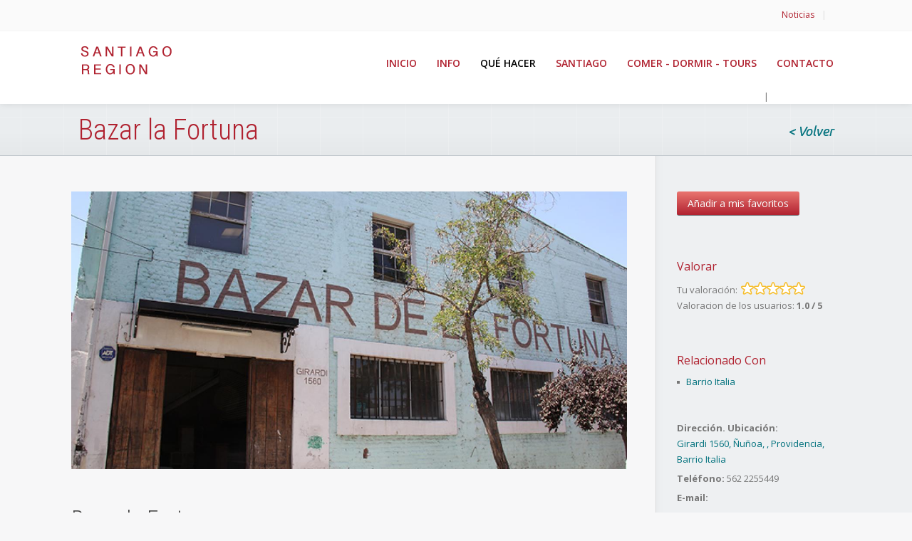

--- FILE ---
content_type: text/html
request_url: https://www.santiagoregion.com/es/ver/4/296/bazar-la-fortuna
body_size: 36072
content:
<!DOCTYPE html>
<!--[if IE 8 ]><html class="ie ie8 no-js" lang="es"> <![endif]-->
<!--[if IE 9 ]><html class="ie ie9 no-js" lang="es"> <![endif]-->
<!--[if (gt IE 9)|!(IE)]><!--><html class="no-js" lang="es"> <!--<![endif]-->
<head>

	<!-- Basic Page Needs -->
	<meta charset="utf-8">
	<meta http-equiv="X-UA-Compatible" content="IE=edge,chrome=1">
	<title>Bazar la Fortuna - Santiago de Chile</title>
	<meta name="description" content="Bazar la Fortuna">

	<!-- Mobile Specific Metas -->
	<meta name="viewport" content="width=device-width, initial-scale=1, maximum-scale=1">

	<!-- CSS -->
	<link rel="stylesheet" href="https://fonts.googleapis.com/css?family=Roboto+Condensed:300|Open+Sans:400,700,300,600,400italic,600italic|Ubuntu:400italic">
	<link rel="stylesheet" href="/css/font-awesome.css">
	<link rel="stylesheet" href="/css/prettyPhoto.default.css">
	<link rel="stylesheet" href="/css/carousel.css">

    <!-- Bootstrap -->
    <link rel="stylesheet" href="/css/bootstrap.css">
    <!-- Respomsive slider -->
   <link href="/css/responsive-calendar.css" rel="stylesheet">

	<link rel="stylesheet" href="/css/base.css">
	<link rel="stylesheet" href="/css/grid.css">
	<link rel="stylesheet" href="/css/layout.css">
	<link rel="stylesheet" href="/css/main_color1/olive.css" id="main-color1">
	<link rel="stylesheet" href="/css/main_color2/red.css" id="main-color2">
	<link rel="stylesheet" href="/css/main_bg/blue.css" id="main-bg-scheme">

	<link rel="stylesheet" href="/css/switcher.css"> <!-- Style Switcher -->
	<link rel="stylesheet" href="/css/propios.css">

	
	<!-- Java Script -->
	<script>document.documentElement.className = document.documentElement.className.replace(/\bno-js\b/g, 'js');</script>
	<!--[if lt IE 9]><script src="js/html5shiv.js"></script><![endif]-->


<script>
(function(i,s,o,g,r,a,m){i['GoogleAnalyticsObject']=r;i[r]=i[r]||function(){
(i[r].q=i[r].q||[]).push(arguments)},i[r].l=1*new Date();a=s.createElement(o),
m=s.getElementsByTagName(o)[0];a.async=1;a.src=g;m.parentNode.insertBefore(a,m)
})(window,document,'script','//www.google-analytics.com/analytics.js','ga');
ga('create', 'UA-90542884-1', 'auto');
ga('send', 'pageview');
</script>
</head>

<body>

<!-- START HEADER -->

<header id="header">
	<!-- Top Bar -->
	<div id="top-bar">
		<div class="container"> <!-- 1080 pixels Container -->
			<div class="full-width columns">
							
				<div class="align-right adapted-max-767px">
					<ul class="quick-links clearfix">
						<!-- 20210415 jit quitar opcion acceso registro <li><a href="https://www.santiagoregion.com/es/mi-sitio">Mi sitio</a><span>|</span></li> -->
                       <!-- 20210415 jit quitar opcion <li><a href="https://www.santiagoregion.com/es/profesional-del-turismo/acceder">Profesional del turismo</a><span>|</span></li>  -->
						<li><a href="https://www.santiagoregion.com/es/noticias">Noticias</a><span>|</span></li>
                     <!-- 20210415 jit quitar opcion   <li><a href="https://www.santiagoregion.com/es/eventos-turisticos/2">Eventos turísticos</a><span>|</span></li> -->
                        <!-- 20210415 jit quitar opcion<li><a href="https://www.santiagoregion.com/es/multimedia">Multimedia</a><span>|</span></li>	 -->
                       <!-- 20210415 jit quitar opcion <li><a href="https://www.santiagoregion.com/es/newsletter">Newsletter</a><span>|</span></li>  -->
						<li>
							<div id="google_translate_element"></div><script type="text/javascript">
							function googleTranslateElementInit() {
							  new google.translate.TranslateElement({pageLanguage: 'es', layout: google.translate.TranslateElement.InlineLayout.SIMPLE, gaTrack: true, gaId: 'UA-90542884-1'}, 'google_translate_element');
							}
							</script><script type="text/javascript" src="//translate.google.com/translate_a/element.js?cb=googleTranslateElementInit"></script>
						</li>
					</ul>
				</div>

			</div>
		</div>
	</div>
	<div class="container"> <!-- 1080 pixels Container -->
	
		<div class="full-width columns">
			
			<!-- Logo -->
			<div id="logo">
				<a href="https://www.santiagoregion.com/es/"><img src="/imgs/logo.png" alt="logo"></a>
			</div>
	
	    <!-- Navigation -->
			<nav id="navigation">

				<div id="primary-nav">
					<ul id="main-menu">

						<li><a href="https://www.santiagoregion.com/es/">INICIO</a></li>
						
						<li>
							<a href="#">INFO</a>
							<ul>
								<li><a href="https://www.santiagoregion.com/es/informacion/historia-regional">Historia Regional</a></li>
								<li><a href="https://www.santiagoregion.com/es/informacion/transporte">Transporte</a></li>
								<li><a href="https://www.santiagoregion.com/es/informacion/divisas">Divisas</a></li>
								<li><a href="https://www.santiagoregion.com/es/informacion/clima">Clima</a></li>
							</ul>
						</li>







						<li><a href="https://www.santiagoregion.com/es/que-hacer" class="current">QUÉ HACER</a>
							<ul>
								<li><a href="https://www.santiagoregion.com/es/listar/2/1/ir-a-la-nieve">Ir a la nieve</a></li>
								<li><a href="https://www.santiagoregion.com/es/listar/2/136/disfrutar-la-capital">Disfrutar la Capital</a></li>
								<li><a href="https://www.santiagoregion.com/es/listar/2/2/turismo-de-naturaleza">Turismo de naturaleza</a></li>
								<li><a href="https://www.santiagoregion.com/es/listar/2/9/visitar-vinedos-y-bodegas">Visitar viñedos y bodegas</a></li>
								<li><a href="https://www.santiagoregion.com/es/listar/2/10/ir-de-compras">Ir de compras</a></li>
							</ul>
						</li>


						<li>
							<a href="#">SANTIAGO</a>
							<ul>
								<li><a href="https://www.santiagoregion.com/es/listar/2/939/barrio-a-barrio">Barrio a barrio</a></li>
								<li><a href="http://www.santiagoregion.com/es/listar/2/423/parques-urbanos-">Sus parques</a></li>
								<li><a href="https://www.santiagoregion.com/es/listar/2/945/sus-pueblos">Sus pueblos</a></li>
							</ul>
						</li>
						<li><a href="#">COMER - DORMIR - TOURS</a>
							<ul>
								<li><a href="https://www.santiagoregion.com/es/comer-dormir-tours/ver/1/dormir">Dormir</a></li>
								<li><a href="https://www.santiagoregion.com/es/comer-dormir-tours/ver/2/comer">Comer</a></li>
								<li><a href="https://www.santiagoregion.com/es/comer-dormir-tours/ver/15/tours-y-excursiones">Tours y excursiones</a></li>
							</ul>
						</li>

						<li>
						<a href="https://www.santiagoregion.com/es/contacto">CONTACTO</a><span>|</span>
						</li>



					</ul>
				</div>
				
			</nav>
			<div class="clearfix"></div>
			
		</div> <!-- end full-width columns -->
		<div class="clearfix"></div>	
	</div> <!-- end 1080 pixels Container -->
</header>

<!-- END HEADER -->


<!-- START CONTENT -->

<section id="main">
	
	<!-- Page Title -->
	<section id="page-title">
		
		<div class="grid-bg">
			<div class="container"> <!-- 1080 pixels Container -->
				
				<div class="full-width columns">
					
					<ul class="breadcrumb-nav clearfix">
						<li>
							<a class="link-sm" onclick="history.go(-1);" href="javascript:;">< Volver</a>
						</li>
					</ul>
					<h1 class="colored-text-2 mb-5px">Bazar la Fortuna</h1>
					
				</div>
				
			</div>
		</div>
		
	</section>
	
	<!-- Page Content -->
	<section id="page-content" class="sidebar-layout">
	
		<div class="container"> <!-- 1080 pixels Container -->
			
			<!-- Content with right-aligned Sidebar -->
			<div class="columns-wrapper sb-right">
				
				<!-- Page Left Column -->
				<section id="main-content" class="three-fourths columns page-left-col"> <!-- inner grid 780 pixels wide -->
						



					<!-- slider -->

								<section class="flexslider mb-50px" data-animation="slide" data-slideshow="yes" data-direction-nav="yes">
								<ul class="slides">
									<li>
										<img src="/uploads/fotos/foto_956_c.JPG" alt="">
									</li>
								</ul>
							</section>
					<!-- Single Blog Post -->
						<section class="blog">
					
							<!-- Post: Full Text with Image -->
							<article class="single-post">
								
     
								<div class="post-content full-width">
                                
                            	
									<!-- Post content -->
<h2>Bazar la Fortuna</h2>
<h3>Uno de sus trabajos más característicos es el mobiliario y decoración de los bares Liguria, en Santiago.  </h3>
<p>Eso uno de los más antiguos del barrio instalado en 1998. Instalados en un gran galpón exhiben muebles y objetos de decoración. </p>
<p><strong>Dirección</strong>: Girardi 1560, Ñuñoa, </p>
<p><span><strong>Fono</strong>: 562 2255449. </span></p>
<p><strong>Web</strong>: <a href="http://www.bazardelafortuna.cl">www.bazardelafortuna.cl</a></p>		<hr />
		<p><span class="colored-text-2">TAGS: </span>
			<a href="https://www.santiagoregion.com/es/tags/cultura" class="button light">cultura</a>
			<a href="https://www.santiagoregion.com/es/tags/ventas" class="button light">ventas</a>
			<a href="https://www.santiagoregion.com/es/tags/muebles" class="button light">muebles</a>
			<a href="https://www.santiagoregion.com/es/tags/decoración" class="button light">decoración</a>
			<a href="https://www.santiagoregion.com/es/tags/urbano" class="button light">urbano</a>
		</p>
                                   
									<!-- end Post content -->
									
								</div>
								<div class="clear mb-25px"></div>


								<h3 class="title colored-text-1 mb-7px">Recursos cercanos (5 km) a Bazar la Fortuna</h3>
								<form action="" method="post" id="comment-form" class="form">
									<div>
										<label for="distancia"><strong>Distancia (KM):</strong></label>
										<input name="distancia" type="text" value="5" id="distancia">
									</div>
									<div id="submit-button">
										<input name="enviar" type="submit" value="Actualizar" class="button">
									</div>
								</form>
								<!-- Google Map -->
							<div id="map" class="google-map"><span>cargando mapa...</span></div>
							<form action="/proc-comollegar.php" method="post" id="comment-form" class="form" target="_blank">
								Cómo llegar desde: 
								<input name="desde" type="text" value="" id="desde">
								<input type="hidden" name="lat" value="-33.448597" />
								<input type="hidden" name="lon" value="-70.623554" />
								<input name="enviar" type="submit" value="Ver ruta" class="button">
							</form>
						<script>
							// Custom parameters for Google Maps
							var gm_params = {posType: 'coordinates', infoTitle: 'Some another title goes here...', infoString: '<h5 class="gm-title">DNS Ipsum Studios</h5><p>Integer at enim cursus massa malesuada tempus fringilla.</p>'};



						</script>

							</article>
							<!-- end Post -->
							
							<hr class="divider-line colored mb-35px">
							
							<!-- Comments -->
							<section id="comments">
								<h4>Comentarios (0)</h4>
							</section>
							<!-- end Comments -->
							
							<!-- Comment Form -->
							<section id="submit-comment">
							
								<h4>Deja tu comentario</h4>
								<p>Debes <a href="https://www.santiagoregion.com/es/mi-sitio/acceder">iniciar sesión</a> para poder añadir comentarios.</p>
							</section>
							<!-- end Comment Form -->
							
						</section>
						<!-- end Single Blog Post -->

				</section>
				<!-- end Page Left Column -->
				
				<!-- Sidebar (right aligned) -->
				<aside id="sidebar" class="one-fourth columns page-right-col">
                    <!-- Side Menu -->
					<div class="widget" data-smallscreen="yes"> <!-- show widget on a small-screen mobile device: "yes" or "no" -->
                   		<a rel="nofollow" class="button medium colored  mb-20px" href="https://www.santiagoregion.com/es/mi-sitio/acceder?aviso=requerido">Añadir a mis favoritos</a>
					</div>

					<!-- Side Menu -->
					<div class="widget separator" data-smallscreen="yes"> <!-- show widget on a small-screen mobile device: "yes" or "no" -->
					</div>

                    <div class="widget" data-smallscreen="yes">
                   		<h3 class="title colored-text-2 mb-7px">Valorar</h3>

<script>
function getXmlHttpRequestObject() {
	if (window.XMLHttpRequest) {
		return new XMLHttpRequest(); //Not IE
	} else if(window.ActiveXObject) {
		return new ActiveXObject("Microsoft.XMLHTTP"); //IE
	} else {
		//Display your error message here. 
		//and inform the user they might want to upgrade
		//their browser.
		alert("Tu navegador no soporta el objeto XmlHttpRequest. Se recomienda actualizar a Firefox.");
	}
}
</script>


						<div class="clear"></div>
	
    <div class="valorar">
    	<span style="float: left; padding-right: 5px;">Tu valoración: </span>
    	<span style="float: right;">
    	<a class="align-left" href="javascript:;" onclick="sValorar('1');"><img id="estrella_1" src="/imgs/estrella_valorar.png" alt="Valor 1" /></a>
        <a class="align-left" href="javascript:;" onclick="sValorar('2');"><img id="estrella_2" src="/imgs/estrella_valorar.png" alt="Valor 2" /></a>
    	<a class="align-left" href="javascript:;" onclick="sValorar('3');"><img id="estrella_3" src="/imgs/estrella_valorar.png" alt="Valor 3" /></a>
        <a class="align-left" href="javascript:;" onclick="sValorar('4');"><img id="estrella_4" src="/imgs/estrella_valorar.png" alt="Valor 4" /></a>
        <a class="align-left" href="javascript:;" onclick="sValorar('5');"><img id="estrella_5" src="/imgs/estrella_valorar.png" alt="Valor 5" /></a>
		</span>
		</div>
						<div class="clear"></div>


	<p>Valoracion de los usuarios: 
	
		<strong>1.0 / 5</strong>
	</p>

						<div class="clear"></div>
<script>
	function sValorar(pValoracion)
	{
		http = getXmlHttpRequestObject(); //newXMLHttpRequest();
		http.open('get','https://www.santiagoregion.com/es/ajax-valorar?info=296;'+pValoracion);
		http.onreadystatechange = function() { sActualizarEstrellas(pValoracion) };
		http.send(null);
		return false;
	}
	function sActualizarEstrellas(pValoracion)
	{
		if(http.readyState == 4)
		{
			if(pValoracion==1)
			{
				document.getElementById('estrella_1').src = "/imgs/estrella_on.png";
				document.getElementById('estrella_2').src = "/imgs/estrella_valorar.png";
				document.getElementById('estrella_3').src = "/imgs/estrella_valorar.png";
				document.getElementById('estrella_4').src = "/imgs/estrella_valorar.png";
				document.getElementById('estrella_5').src = "/imgs/estrella_valorar.png";
				document.getElementById('valoracion_usuario').innerHTML = "(<strong>1 / 5</strong>)";
			}
			if(pValoracion==2)
			{
				document.getElementById('estrella_1').src = "/imgs/estrella_on.png";
				document.getElementById('estrella_2').src = "/imgs/estrella_on.png";
				document.getElementById('estrella_3').src = "/imgs/estrella_valorar.png";
				document.getElementById('estrella_4').src = "/imgs/estrella_valorar.png";
				document.getElementById('estrella_5').src = "/imgs/estrella_valorar.png";
				document.getElementById('valoracion_usuario').innerHTML = "(<strong>2 / 5</strong>)";
			}
			if(pValoracion==3)
			{
				document.getElementById('estrella_1').src = "/imgs/estrella_on.png";
				document.getElementById('estrella_2').src = "/imgs/estrella_on.png";
				document.getElementById('estrella_3').src = "/imgs/estrella_on.png";
				document.getElementById('estrella_4').src = "/imgs/estrella_valorar.png";
				document.getElementById('estrella_5').src = "/imgs/estrella_valorar.png";
				document.getElementById('valoracion_usuario').innerHTML = "(<strong>3 / 5</strong>)";
			}
			if(pValoracion==4)
			{
				document.getElementById('estrella_1').src = "/imgs/estrella_on.png";
				document.getElementById('estrella_2').src = "/imgs/estrella_on.png";
				document.getElementById('estrella_3').src = "/imgs/estrella_on.png";
				document.getElementById('estrella_4').src = "/imgs/estrella_on.png";
				document.getElementById('estrella_5').src = "/imgs/estrella_valorar.png";
				document.getElementById('valoracion_usuario').innerHTML = "(<strong>4 / 5</strong>)";
			}
			if(pValoracion==5)
			{
				document.getElementById('estrella_1').src = "/imgs/estrella_on.png";
				document.getElementById('estrella_2').src = "/imgs/estrella_on.png";
				document.getElementById('estrella_3').src = "/imgs/estrella_on.png";
				document.getElementById('estrella_4').src = "/imgs/estrella_on.png";
				document.getElementById('estrella_5').src = "/imgs/estrella_on.png";
				document.getElementById('valoracion_usuario').innerHTML = "(<strong>5 / 5</strong>)";
			}
		}
	}
</script>
						<div class="clear"></div>
                    </div>


                    <div class="widget" data-smallscreen="yes">
                   		 <h3 class="title colored-text-2 mb-7px">Relacionado Con</h3>
							<ul class="square-list">
								<li><a href="https://www.santiagoregion.com/es/ver/3/278/barrio-italia">Barrio Italia</a></li>
							</ul>
                         </div>
                         <div class="widget separator" data-smallscreen="yes">
	                         <ul>
	                         <li><strong>Dirección. Ubicación:</strong> <br/>
	                         	<a target="_blank" href="https://www.google.com/maps/@-33.448597,-70.623554,17z?hl=es-ES">Girardi 1560, Ñuñoa, , Providencia, Barrio Italia</a>
	                         </li>
							<li><strong>Teléfono:</strong>  562 2255449</li>
							<li><strong>E-mail:</strong>  </li>
							</ul>
						</div>

                    <div class="widget separator" data-smallscreen="yes">
                   		<h3 class="title colored-text-2 mb-7px">Qué Visitar Cerca</h3>
						<div>
							<ul class="square-list">
									<li><a href="https://www.santiagoregion.com/es/ver/4/289/galeria-de-arte-trece">Galería de Arte Trece</a> (0.1 Km)</li>
									<li><a href="https://www.santiagoregion.com/es/ver/4/284/antigua-colchoneria-marin">Antigua Colchonería Marín</a> (0.1 Km)</li>
									<li><a href="https://www.santiagoregion.com/es/ver/4/297/larry">Larry</a> (0.2 Km)</li>
									<li><a href="https://www.santiagoregion.com/es/ver/4/281/anticuarios">Anticuarios</a> (0.3 Km)</li>
									<li><a href="https://www.santiagoregion.com/es/ver/4/320/la-tranquera">La Tranquera</a> (0.3 Km)</li>
							</ul>
                            <h5><span class="headline-link"><a rel="nofollow" class="italic" href="https://www.santiagoregion.com/es/cerca/3/296/0.05/-33.448597/-70.623554">Ver todos</a></span></h5>
		                </div>
                	</div>
                    <div class="widget separator" data-smallscreen="yes">
                   		<h3 class="title colored-text-2 mb-7px">Viñedos y bodegas Cerca</h3>
						<div>
							<ul class="square-list">
									<li><a href="https://www.santiagoregion.com/es/ver/4/961/la-micro-del-vino-de-santiago-de-chile">La Micro del Vino de Santiago de Chile</a> (2.5 Km)</li>
									<li><a href="https://www.santiagoregion.com/es/ver/4/543/vina-santa-carolina">Viña Santa Carolina</a> (2.7 Km)</li>
							</ul>
                            <h5><span class="headline-link"><a rel="nofollow" class="italic" href="https://www.santiagoregion.com/es/cerca/5/296/0.05/-33.448597/-70.623554">Ver todos</a></span></h5>
		                </div>
                	</div>
                    <div class="widget separator" data-smallscreen="yes">
                   		<h3 class="title colored-text-2 mb-7px">Dormir Cerca</h3>
						<div>
							<ul class="square-list">
									<li><a href="https://www.santiagoregion.com/es/ver/4/362/hostal-barrio-italia-">Hostal Barrio Italia </a> (1 Km)</li>
									<li><a href="https://www.santiagoregion.com/es/ver/4/108/vadigi-eirl-portugal">Vadigi E.i.r.l Portugal</a> (1.2 Km)</li>
									<li><a href="https://www.santiagoregion.com/es/ver/4/93/gen-suite-spa">Gen Suite & Spa</a> (1.2 Km)</li>
									<li><a href="https://www.santiagoregion.com/es/ver/4/94/hotel-gen">Hotel Gen</a> (1.2 Km)</li>
									<li><a href="https://www.santiagoregion.com/es/ver/4/739/amstelhuischili">Amstelhuischili</a> (1.3 Km)</li>
							</ul>
                            <h5><span class="headline-link"><a rel="nofollow" class="italic" href="https://www.santiagoregion.com/es/cerca/1/296/0.05/-33.448597/-70.623554">Ver todos</a></span></h5>
		                </div>
                	</div>
                    <div class="widget separator" data-smallscreen="yes">
                   		<h3 class="title colored-text-2 mb-7px">Comer Cerca</h3>
						<div>
							<ul class="square-list">
									<li><a href="https://www.santiagoregion.com/es/ver/4/341/capperi">Capperi</a> (0.1 Km)</li>
									<li><a href="https://www.santiagoregion.com/es/ver/4/338/jazz-corner">Jazz Corner</a> (0.3 Km)</li>
									<li><a href="https://www.santiagoregion.com/es/ver/4/326/bar-de-rene">Bar de René</a> (0.4 Km)</li>
									<li><a href="https://www.santiagoregion.com/es/ver/4/340/espacio-artefacto-ex-cafe-del-encuentro">Espacio Artefacto - Ex Café del encuentro</a> (0.4 Km)</li>
									<li><a href="https://www.santiagoregion.com/es/ver/4/347/fuente-de-soda-rapa-nui">Fuente de Soda Rapa Nui</a> (0.6 Km)</li>
							</ul>
                            <h5><span class="headline-link"><a rel="nofollow" class="italic" href="https://www.santiagoregion.com/es/cerca/2/296/0.05/-33.448597/-70.623554">Ver todos</a></span></h5>
		                </div>
                	</div>
                    <div class="widget separator" data-smallscreen="yes">
                   		<h3 class="title colored-text-2 mb-7px">Tours y excursiones Cerca</h3>
						<div>
							<ul class="square-list">
									<li><a href="https://www.santiagoregion.com/es/ver/4/932/santiago-tours">Santiago Tours</a> (2.5 Km)</li>
							</ul>
                            <h5><span class="headline-link"><a rel="nofollow" class="italic" href="https://www.santiagoregion.com/es/cerca/15/296/0.05/-33.448597/-70.623554">Ver todos</a></span></h5>
		                </div>
                	</div>
                    <div class="widget separator" data-smallscreen="yes">
                   		<h3 class="title colored-text-2 mb-7px">Servicios Audiovisuales y Tecnológicos  Cerca</h3>
						<div>
							<ul class="square-list">
									<li><a href="https://www.santiagoregion.com/es/ver/4/330/magix">Magix</a> (0.3 Km)</li>
									<li><a href="https://www.santiagoregion.com/es/ver/4/926/alfacom">Alfacom</a> (0.9 Km)</li>
									<li><a href="https://www.santiagoregion.com/es/ver/4/348/tarpulin-–-ingenieria-de-proteccion">Tarpulin – Ingeniería de Protección</a> (1.5 Km)</li>
									<li><a href="https://www.santiagoregion.com/es/ver/4/335/servicios-audiovisuales-y-tecnologicos-audiovisual-house">Servicios Audiovisuales y Tecnológicos AudioVisual House</a> (2 Km)</li>
									<li><a href="https://www.santiagoregion.com/es/ver/4/927/light-proyect">Light Proyect</a> (2.1 Km)</li>
							</ul>
                            <h5><span class="headline-link"><a rel="nofollow" class="italic" href="https://www.santiagoregion.com/es/cerca/12/296/0.05/-33.448597/-70.623554">Ver todos</a></span></h5>
		                </div>
                	</div>
                    <div class="widget separator" data-smallscreen="yes">
                   		<h3 class="title colored-text-2 mb-7px">Organizadores Cerca</h3>
						<div>
							<ul class="square-list">
									<li><a href="https://www.santiagoregion.com/es/ver/4/305/hoppmann">Hoppmann</a> (0.6 Km)</li>
									<li><a href="https://www.santiagoregion.com/es/ver/4/923/zentidos-c-ge">Zentidos C&GE</a> (1.3 Km)</li>
									<li><a href="https://www.santiagoregion.com/es/ver/4/298/cmc">CMC</a> (2.1 Km)</li>
									<li><a href="https://www.santiagoregion.com/es/ver/4/921/mci-chile">MCI Chile</a> (2.3 Km)</li>
									<li><a href="https://www.santiagoregion.com/es/ver/4/294/asia-reps">Asia Reps</a> (2.4 Km)</li>
							</ul>
                            <h5><span class="headline-link"><a rel="nofollow" class="italic" href="https://www.santiagoregion.com/es/cerca/10/296/0.05/-33.448597/-70.623554">Ver todos</a></span></h5>
		                </div>
                	</div>
                    <div class="widget separator" data-smallscreen="yes">
                   		<h3 class="title colored-text-2 mb-7px">Modulación y diseño de stands Cerca</h3>
						<div>
							<ul class="square-list">
									<li><a href="https://www.santiagoregion.com/es/ver/4/327/rcferias">RCferias</a> (3.4 Km)</li>
							</ul>
                            <h5><span class="headline-link"><a rel="nofollow" class="italic" href="https://www.santiagoregion.com/es/cerca/9/296/0.05/-33.448597/-70.623554">Ver todos</a></span></h5>
		                </div>
                	</div>
                    <div class="widget separator" data-smallscreen="yes">
                   		<h3 class="title colored-text-2 mb-7px">Centro de Convenciones Cerca</h3>
						<div>
							<ul class="square-list">
									<li><a href="https://www.santiagoregion.com/es/ver/4/283/centro-de-extension-uc">Centro de Extensión UC</a> (2 Km)</li>
									<li><a href="https://www.santiagoregion.com/es/ver/4/291/centro-de-eventos-club-de-la-union">Centro de Eventos Club de la Unión</a> (2.8 Km)</li>
									<li><a href="https://www.santiagoregion.com/es/ver/4/271/centro-cultural-estacion-mapocho">Centro Cultural Estación Mapocho</a> (3.5 Km)</li>
							</ul>
                            <h5><span class="headline-link"><a rel="nofollow" class="italic" href="https://www.santiagoregion.com/es/cerca/8/296/0.05/-33.448597/-70.623554">Ver todos</a></span></h5>
		                </div>
                	</div>


							<div class="clear mb-25px"></div>
							<h4 class="mb-15px">Buscar por:</h4>
                            <!-- Contact Form -->
							<form action="" method="post" id="contact-form" class="form">
								<div>
									<label><strong>Palabras</strong></label>

									<div>
										<gcse:searchbox-only resultsUrl="https://www.santiagoregion.com/es/gcse"></gcse:searchbox-only>
									</div>

								</div>
								<div>
									<label><strong>Accesos directos</strong></label>
									<select name="zonas" onchange="window.location.href=this.form.zonas.options[this.form.zonas.selectedIndex].value">
										<option value="">---</option>
										<option value="https://www.santiagoregion.com/es/ver/3/181/-santuario-de-la-naturaleza-el-arrayan"> Santuario de la Naturaleza El Arrayan</option>
										<option value="https://www.santiagoregion.com/es/ver/3/427/alto-del-naranjo-y-cerro-provincia">Alto del Naranjo y Cerro Provincia</option>
										<option value="https://www.santiagoregion.com/es/ver/3/177/altos-de-cantillana-">Altos de Cantillana </option>
										<option value="https://www.santiagoregion.com/es/ver/3/879/arquitectura-y-monumentos-nacionales">Arquitectura y Monumentos Nacionales</option>
										<option value="https://www.santiagoregion.com/es/ver/3/891/artesanias">Artesanias</option>
										<option value="https://www.santiagoregion.com/es/ver/3/133/barrio-alonso-de-cordova">Barrio Alonso de Córdova</option>
										<option value="https://www.santiagoregion.com/es/ver/3/422/barrio-bellas-artes-y-parque-forestal">Barrio Bellas  Artes y Parque Forestal</option>
										<option value="https://www.santiagoregion.com/es/ver/3/685/barrio-bellavista">Barrio Bellavista</option>
										<option value="https://www.santiagoregion.com/es/ver/3/219/barrio-concha-y-toro">Barrio Concha y Toro</option>
										<option value="https://www.santiagoregion.com/es/ver/3/258/barrio-dieciocho">Barrio Dieciocho</option>
										<option value="https://www.santiagoregion.com/es/ver/3/165/barrio-esmeralda">Barrio Esmeralda</option>
										<option value="https://www.santiagoregion.com/es/ver/3/278/barrio-italia">Barrio Italia</option>
										<option value="https://www.santiagoregion.com/es/ver/3/193/barrio-la-bolsa">Barrio La Bolsa</option>
										<option value="https://www.santiagoregion.com/es/ver/3/371/barrio-lastarria">Barrio Lastarria</option>
										<option value="https://www.santiagoregion.com/es/ver/3/517/barrio-matadero-franklin-y-persa-bio-bio">Barrio Matadero-Franklin y Persa Bio Bio</option>
										<option value="https://www.santiagoregion.com/es/ver/3/592/barrio-paris-londres">Barrio París Londres</option>
										<option value="https://www.santiagoregion.com/es/ver/3/671/barrio-recoleta">Barrio Recoleta</option>
										<option value="https://www.santiagoregion.com/es/ver/3/49/barrio-republica">Barrio República</option>
										<option value="https://www.santiagoregion.com/es/ver/3/684/barrio-yungay">Barrio Yungay</option>
										<option value="https://www.santiagoregion.com/es/ver/3/884/barrios-historicos">Barrios Historicos</option>
										<option value="https://www.santiagoregion.com/es/ver/3/155/brasil-y-cumming">Brasil y Cumming</option>
										<option value="https://www.santiagoregion.com/es/ver/3/426/buin">Buin</option>
										<option value="https://www.santiagoregion.com/es/ver/3/468/cajon-del-maipo">Cajón del Maipo</option>
										<option value="https://www.santiagoregion.com/es/ver/3/428/calera-de-tango">Calera de Tango</option>
										<option value="https://www.santiagoregion.com/es/ver/3/220/caleu">Caleu</option>
										<option value="https://www.santiagoregion.com/es/ver/3/63/casco-historico-de-santiago">Casco Histórico de Santiago</option>
										<option value="https://www.santiagoregion.com/es/ver/3/138/cerro-manquehue">Cerro Manquehue</option>
										<option value="https://www.santiagoregion.com/es/ver/3/139/cerro-pochoco">Cerro Pochoco</option>
										<option value="https://www.santiagoregion.com/es/ver/3/214/cerro-santa-lucia-y-biblioteca-nacional">Cerro Santa Lucía y Biblioteca Nacional</option>
										<option value="https://www.santiagoregion.com/es/ver/3/952/city-tour-panoramico-por-santiago-una-ciudad-de-contrastes">City Tour panorámico por Santiago, una ciudad de contrastes</option>
										<option value="https://www.santiagoregion.com/es/ver/3/951/city-tour-lo-mejor-de-santiago-a-pie">City Tour: lo mejor de Santiago a pie</option>
										<option value="https://www.santiagoregion.com/es/ver/3/222/congresos-eventos-y-reuniones-en-santiago">Congresos, eventos y reuniones en Santiago</option>
										<option value="https://www.santiagoregion.com/es/ver/3/644/conjunto-virginia-opazo">Conjunto Virginia Opazo</option>
										<option value="https://www.santiagoregion.com/es/ver/3/178/cordon-de-los-espanoles-">Cordón de los Españoles </option>
										<option value="https://www.santiagoregion.com/es/ver/3/561/curacavi">Curacaví</option>
										<option value="https://www.santiagoregion.com/es/ver/3/955/dia-completo-en-las-termas-de-valle-de-colina">Día completo en las Termas de Valle de Colina</option>
										<option value="https://www.santiagoregion.com/es/ver/3/550/el-monte-">El Monte </option>
										<option value="https://www.santiagoregion.com/es/ver/3/251/el-valle-del-maipo">El Valle del Maipo</option>
										<option value="https://www.santiagoregion.com/es/ver/3/595/gastronomia-">Gastronomía </option>
										<option value="https://www.santiagoregion.com/es/ver/3/574/isla-de-maipo">Isla de Maipo</option>
										<option value="https://www.santiagoregion.com/es/ver/3/961/la-micro-del-vino-del-maipo">La Micro del Vino del Maipo</option>
										<option value="https://www.santiagoregion.com/es/ver/3/450/lagunillas">Lagunillas</option>
										<option value="https://www.santiagoregion.com/es/ver/3/557/lonquen">Lonquén</option>
										<option value="https://www.santiagoregion.com/es/ver/3/646/maipu">Maipú</option>
										<option value="https://www.santiagoregion.com/es/ver/3/445/maria-pinto">María Pinto</option>
										<option value="https://www.santiagoregion.com/es/ver/3/877/mas-de-santiago">Mas de Santiago</option>
										<option value="https://www.santiagoregion.com/es/ver/3/602/melipilla">Melipilla</option>
										<option value="https://www.santiagoregion.com/es/ver/3/880/museos-y-centros-culturales">Museos y Centros Culturales</option>
										<option value="https://www.santiagoregion.com/es/ver/3/941/naltahua">Naltahua</option>
										<option value="https://www.santiagoregion.com/es/ver/3/610/paine">Paine</option>
										<option value="https://www.santiagoregion.com/es/ver/3/469/parque-araucano">Parque Araucano</option>
										<option value="https://www.santiagoregion.com/es/ver/3/242/parque-balmaceda">Parque Balmaceda</option>
										<option value="https://www.santiagoregion.com/es/ver/3/232/parque-bicentenario-">Parque Bicentenario </option>
										<option value="https://www.santiagoregion.com/es/ver/3/240/parque-bustamante-">Parque Bustamante </option>
										<option value="https://www.santiagoregion.com/es/ver/3/179/parque-cordillera-">Parque Cordillera </option>
										<option value="https://www.santiagoregion.com/es/ver/3/241/parque-de-las-esculturas">Parque de las Esculturas</option>
										<option value="https://www.santiagoregion.com/es/ver/3/451/parque-de-montana-farellones">Parque de Montaña Farellones</option>
										<option value="https://www.santiagoregion.com/es/ver/3/244/parque-forestal">Parque Forestal</option>
										<option value="https://www.santiagoregion.com/es/ver/3/243/parque-los-reyes">Parque Los Reyes</option>
										<option value="https://www.santiagoregion.com/es/ver/3/237/parque-mahuida">Parque Mahuida</option>
										<option value="https://www.santiagoregion.com/es/ver/3/231/parque-metropolitano-">Parque Metropolitano </option>
										<option value="https://www.santiagoregion.com/es/ver/3/239/parque-o-higgins">Parque O'Higgins</option>
										<option value="https://www.santiagoregion.com/es/ver/3/223/parque-padre-hurtado-">Parque Padre Hurtado </option>
										<option value="https://www.santiagoregion.com/es/ver/3/478/parque-quinta-normal">Parque Quinta Normal</option>
										<option value="https://www.santiagoregion.com/es/ver/3/906/parques-urbanos-">Parques Urbanos </option>
										<option value="https://www.santiagoregion.com/es/ver/3/628/pirque">Pirque</option>
										<option value="https://www.santiagoregion.com/es/ver/3/640/pomaire">Pomaire</option>
										<option value="https://www.santiagoregion.com/es/ver/3/686/providencia">Providencia</option>
										<option value="https://www.santiagoregion.com/es/ver/3/687/quinta-normal">Quinta Normal</option>
										<option value="https://www.santiagoregion.com/es/ver/3/594/santiago-con-ninos">Santiago con Niños</option>
										<option value="https://www.santiagoregion.com/es/ver/3/645/santiago-oriente">Santiago Oriente</option>
										<option value="https://www.santiagoregion.com/es/ver/3/180/santuario-de-la-naturaleza-yerba-loca-">Santuario de la Naturaleza Yerba Loca </option>
										<option value="https://www.santiagoregion.com/es/ver/3/956/senderismo-al-monumento-natural-del-morado">Senderismo al monumento natural del morado</option>
										<option value="https://www.santiagoregion.com/es/ver/3/448/sky-el-colorado">Sky El Colorado</option>
										<option value="https://www.santiagoregion.com/es/ver/3/449/sky-la-parva">Sky La Parva</option>
										<option value="https://www.santiagoregion.com/es/ver/3/655/talagante">Talagante</option>
										<option value="https://www.santiagoregion.com/es/ver/3/883/teatros-cines-y-bibliotecas">Teatros, Cines y Bibliotecas</option>
										<option value="https://www.santiagoregion.com/es/ver/3/954/tour-al-embalse-el-yeso-cajon-de-maipo-desde-santiago-de-chile">Tour al Embalse el Yeso, Cajón de Maipo desde Santiago de Chile</option>
										<option value="https://www.santiagoregion.com/es/ver/3/959/tour-isla-de-cachagua-vina-del-mar-y-valparaiso">Tour Isla de Cachagua, Viña del Mar y Valparaíso</option>
										<option value="https://www.santiagoregion.com/es/ver/3/953/tour-isla-negra-y-pomaire-desde-santiago-de-chile">Tour Isla Negra y Pomaire desde Santiago de Chile</option>
										<option value="https://www.santiagoregion.com/es/ver/3/957/tour-panoramico-a-la-cordillera-de-los-andes">Tour panoramico a la cordillera de los Andes</option>
										<option value="https://www.santiagoregion.com/es/ver/3/960/tour-panoramico-valle-nevado-farellones">Tour Panorámico Valle Nevado & Farellones</option>
										<option value="https://www.santiagoregion.com/es/ver/3/950/tour-valparaiso-vina-del-mar-y-valle-de-casablanca-desde-santiago-de-chile">Tour Valparaíso, Viña del Mar y Valle de Casablanca desde Santiago de Chile</option>
										<option value="https://www.santiagoregion.com/es/ver/3/454/valle-nevado">Valle Nevado</option>
										<option value="https://www.santiagoregion.com/es/ver/3/425/villa-alhue">Villa Alhué</option>
									</select>
								</div>
								<div>
									<label><strong>Qué hacer</strong></label>
									<select name="recomendados" onchange="window.location.href=this.form.recomendados.options[this.form.recomendados.selectedIndex].value">
										<option value="">---</option>
										<option value="https://www.santiagoregion.com/es/listar/2/136/disfrutar-la-capital">Disfrutar la Capital</option>
										<option value="https://www.santiagoregion.com/es/listar/2/1/ir-a-la-nieve">Ir a la nieve</option>
										<option value="https://www.santiagoregion.com/es/listar/2/10/ir-de-compras">Ir de compras</option>
										<option value="https://www.santiagoregion.com/es/listar/2/2/turismo-de-naturaleza">Turismo de naturaleza</option>
										<option value="https://www.santiagoregion.com/es/listar/2/9/visitar-vinedos-y-bodegas">Visitar viñedos y bodegas</option>
									</select>
								</div>
							</form>
					<!-- Most Popular -->
					<div class="widget separator" data-smallscreen="yes">
						
					</div>
				</aside>
				<!-- end Sidebar -->
				
			</div> <!-- end columns-wrapper sb-right -->
		
		</div>
	
	</section>
	<!-- end Page Content -->
	
</section>

<!-- END CONTENT -->


<!-- START FOOTER -->

<footer id="footer">
	
	<div class="container"> <!-- 1080 pixels Container -->
		
		<!-- Contact Details -->
		<div class="one-half columns clearfix" id="contact-details">
			<div class="contact-data">
				<div>
					<h4><a href="https://www.santiagoregion.com/es/contacto">Tours, excursiones, panoramas en Santiago Region</a></h4>
					<!-- <p class="large-font-size"><span class="phone-number">+56 9 56307024</span></p> -->
					<ul class="social-icons clearfix">
					<!-- 	<li class="facebook"><a href="" title="Facebook">Facebook</a></li>
						<li class="twitter"><a href="" title="Twitter">Twitter</a></li> -->
					</ul>
				</div>
			</div>
			<div class="contact-description">
				<div>
					<!-- <h4>Dirección</h4>
					<p class="tight">Calle Huérfanos 1055, Santiago</p> -->
				</div>
			</div>
		</div>
		
		<div class="one-half columns clearfix" id="info-share">
			<!-- <img src="/images/xx.png" style="float: right;" />
			<img src="/images/xx.png" style="float: left;" /> -->
		</div>
		
		<span class="scroll-top">
			<span class="arrow-top"></span>
			<span>Ir arriba</span>
		</span>
		
	</div> <!-- end 1080 pixels Container -->

</footer>
<footer id="footer-bottom">
	
	<div class="container"> <!-- 1080 pixels Container -->
		<div class="twelve columns">
			
			<ul class="links clearfix">
				<li>© 2026 <span>|</span></li>
				<li><a href="https://www.santiagoregion.com/es/privacidad">Política de privacidad</a><span>|</span></li>
				<li><a href="https://www.santiagoregion.com/es/contacto">Contacto</a><span>|</span></li>
			</ul>
			
		</div>
		
	</div> <!-- end 1080 pixels Container -->
	
</footer>

<!-- END FOOTER -->


<!-- Java Script -->
<script src="/js/respond.min.js"></script>
<script src="/js/selectnav.min.js"></script>
<script src="/js/html5media.min.js"></script> <!-- Cross-browser solution for embedding HTML5 video -->
<script src="/js/jquery.min.js"></script>
<script src="/js/detectmobilebrowser.js"></script>
<script src="/js/jquery.easing.min.js"></script>
<script src="/js/jquery.fitvids.min.js"></script>
<script src="/js/jquery.prettyPhoto.min.js"></script>
<script src="/js/jquery.flexslider.min.js"></script>
<script src="/js/jquery.carousel.min.js"></script>
<script src="/js/jquery.tweet.min.js"></script>

<script src="/js/jquery.masonry.min.js"></script> <!-- jQuery plugin for filtering and sorting portfolio items -->

<script type="text/javascript" src="https://cdn.rawgit.com/googlemaps/js-marker-clusterer/gh-pages/src/markerclusterer.js"></script>
<script src="https://maps.googleapis.com/maps/api/js?key=AIzaSyAJdDt2WtrL_JrGNaSpwESg1Hn2vxfZrcg&v=3.exp"></script> <!-- Google Maps API -->
<script src="/js/custom.js"></script>
<script src="/js/switcher.js"></script> <!-- Style Switcher -->

<script src="/js/bootstrap.min.js"></script>
<script src="/js/responsive-calendar.js"></script>

<script>
  (function() {
    var cx = '014090307453024492563:2r1lgnhnkwa';
    var gcse = document.createElement('script');
    gcse.type = 'text/javascript';
    gcse.async = true;
    gcse.src = 'https://cse.google.com/cse.js?cx=' + cx;
    var s = document.getElementsByTagName('script')[0];
    s.parentNode.insertBefore(gcse, s);
  })();
</script>
<script type="text/javascript" src="/js/jquery.readmore-readless.js"></script>
<script type="text/javascript">
    $(document).ready(function () {
        // // Initialize the plugin with no custom options
        $(".leermas").readMoreReadLess({
            itemInSummary: 4
        });
    });
</script>

<script>

	(function() {
	
		var popup;
        var empresas = new Array();
		var $gmap = $('#map');

		if ($gmap.length) {
			
			// posType: "coordinates" - use geographical coordinates (latitude and longitude),
			//          "address" - use geographical address
	        empresas.push(['Bazar la Fortuna', 
	          new google.maps.LatLng(-33.448597, -70.623554), 
	          '<div class="contentInfoWindow" style="width: 270px; height: 140px; color:#09446E;">'+
	          '<div style="width: 70px; height: auto; float: left;">'+
	          '<img width="70" src="/uploads/custom/thumbs/registro_296_.jpg" />'+
	          '</div>'+
	          '<div style="width:170px; height: auto; float: right;">'+
	          '<p class="negrita">'+
	          'Bazar la Fortuna</p>'+
	          '<p>Barrio Italia<br>'+
	          'Providencia</p>'+
	          '</div></div><div class="borrar_ambos"></div>',
	          '/images/banderaamarilla.png']);

			var posType = 'address',
				address = '', // map and marker address
				mapCoords = {lat: -33.448597, lng: -70.623554}, // map coordinates
				markerCoords = {lat: -33.448597, lng: -70.623554}, // marker coordinates
				mapZoom = 15,
				mapScrollwheel = false,
				infoTitle = 'Some title goes here..',
				infoString = '<h5 class="gm-title">ABC Ipsum Studios</h5><p>Lorem ipsum dolor sit amet, consectetur adipiscing elit.</p>',
				infoMaxWidth = 250,
				mapPosition,
				markerPosition;
			
			// If needed, you can use 2 or more google maps (with separate parameters) on different pages
			// by setting the value of gm_params object in an html file
			if (typeof gm_params != 'undefined') {
				if (gm_params.posType) { posType = gm_params.posType; }
				if (gm_params.address) { address = gm_params.address; }
				if (gm_params.mapCoords) { mapCoords = {lat: gm_params.mapCoords.lat, lng: gm_params.mapCoords.lng}; }
				if (gm_params.markerCoords) { markerCoords = {lat: gm_params.markerCoords.lat, lng: gm_params.markerCoords.lng}; }
				if (gm_params.infoTitle) { infoTitle = gm_params.infoTitle; }
				if (gm_params.infoString) { infoString = gm_params.infoString; }
			}
			
			var initialize = function() {
				
				var map,
					mapOptions = {
						zoom: mapZoom,
						center: mapPosition,
						backgroundColor: '#ffffff',
						mapTypeId: google.maps.MapTypeId.ROADMAP,
						scrollwheel: mapScrollwheel
					};
				map = new google.maps.Map(document.getElementById('map'), mapOptions);
/*
				var marker = new google.maps.Marker({
					position: markerPosition,
					map: map,
					title: infoTitle
				});
*/


	        var markers = new Array();
	        var marker;
				        empresas.push(['Barrio Lastarria', 
				          new google.maps.LatLng(-33.439000, -70.641214), 
				          '<div class="contentInfoWindow" style="width: 270px; height: 140px; color:#09446E;">'+
				          '<div style="width: 70px; height: auto; float: left;">'+
				          '<a href="https://www.santiagoregion.com/es/ver/4/371/barrio-lastarria">'+
				          '<img width="70" src="/uploads/custom/thumbs/registro_371_.jpg" /></a>'+
				          '</div>'+
				          '<div style="width:170px; height: auto; float: right;">'+
				          '<p class="negrita"><a class="verde_oscuro" href="https://www.santiagoregion.com/es/ver/4/371/barrio-lastarria">'+
				          'Barrio Lastarria</a></p>'+
				          '<p>Barrio de Lastarria<br>'+
				          'Santiago Centro</p>'+
				          '<a href="https://www.santiagoregion.com/es/ver/4/371/barrio-lastarria">Ver ficha&nbsp;&gt;</a></div></div><div class="borrar_ambos"></div>',
				          '/images/banderaamarilla.png']);
							        empresas.push(['Capital Santiago de Chile', 
				          new google.maps.LatLng(-33.437736, -70.649856), 
				          '<div class="contentInfoWindow" style="width: 270px; height: 140px; color:#09446E;">'+
				          '<div style="width: 70px; height: auto; float: left;">'+
				          '<a href="https://www.santiagoregion.com/es/ver/4/136/capital-santiago-de-chile">'+
				          '<img width="70" src="/uploads/custom/thumbs/registro_136_.jpg" /></a>'+
				          '</div>'+
				          '<div style="width:170px; height: auto; float: right;">'+
				          '<p class="negrita"><a class="verde_oscuro" href="https://www.santiagoregion.com/es/ver/4/136/capital-santiago-de-chile">'+
				          'Capital Santiago de Chile</a></p>'+
				          '<p>Centro de Santiago<br>'+
				          'Santiago Centro</p>'+
				          '<a href="https://www.santiagoregion.com/es/ver/4/136/capital-santiago-de-chile">Ver ficha&nbsp;&gt;</a></div></div><div class="borrar_ambos"></div>',
				          '/images/banderaamarilla.png']);
							        empresas.push(['San Cristobal Tower ', 
				          new google.maps.LatLng(-33.422382, -70.621340), 
				          '<div class="contentInfoWindow" style="width: 270px; height: 140px; color:#09446E;">'+
				          '<div style="width: 70px; height: auto; float: left;">'+
				          '<a href="https://www.santiagoregion.com/es/ver/4/735/san-cristobal-tower-">'+
				          '<img width="70" src="/uploads/custom/thumbs/registro_735_.jpg" /></a>'+
				          '</div>'+
				          '<div style="width:170px; height: auto; float: right;">'+
				          '<p class="negrita"><a class="verde_oscuro" href="https://www.santiagoregion.com/es/ver/4/735/san-cristobal-tower-">'+
				          'San Cristobal Tower </a></p>'+
				          '<p>Providencia <br>'+
				          'Providencia</p>'+
				          '<a href="https://www.santiagoregion.com/es/ver/4/735/san-cristobal-tower-">Ver ficha&nbsp;&gt;</a></div></div><div class="borrar_ambos"></div>',
				          '/images/banderaamarilla.png']);
							        empresas.push(['Casco Histórico de Santiago', 
				          new google.maps.LatLng(-33.443604, -70.653690), 
				          '<div class="contentInfoWindow" style="width: 270px; height: 140px; color:#09446E;">'+
				          '<div style="width: 70px; height: auto; float: left;">'+
				          '<a href="https://www.santiagoregion.com/es/ver/4/63/casco-historico-de-santiago">'+
				          '<img width="70" src="/uploads/custom/thumbs/registro_63_.jpg" /></a>'+
				          '</div>'+
				          '<div style="width:170px; height: auto; float: right;">'+
				          '<p class="negrita"><a class="verde_oscuro" href="https://www.santiagoregion.com/es/ver/4/63/casco-historico-de-santiago">'+
				          'Casco Histórico de Santiago</a></p>'+
				          '<p>Centro de Santiago<br>'+
				          'Santiago Centro</p>'+
				          '<a href="https://www.santiagoregion.com/es/ver/4/63/casco-historico-de-santiago">Ver ficha&nbsp;&gt;</a></div></div><div class="borrar_ambos"></div>',
				          '/images/banderaamarilla.png']);
							        empresas.push(['Barrio Bellas  Artes y Parque Forestal', 
				          new google.maps.LatLng(-33.435367, -70.643500), 
				          '<div class="contentInfoWindow" style="width: 270px; height: 140px; color:#09446E;">'+
				          '<div style="width: 70px; height: auto; float: left;">'+
				          '<a href="https://www.santiagoregion.com/es/ver/4/422/barrio-bellas-artes-y-parque-forestal">'+
				          '<img width="70" src="/uploads/custom/thumbs/registro_422_.jpg" /></a>'+
				          '</div>'+
				          '<div style="width:170px; height: auto; float: right;">'+
				          '<p class="negrita"><a class="verde_oscuro" href="https://www.santiagoregion.com/es/ver/4/422/barrio-bellas-artes-y-parque-forestal">'+
				          'Barrio Bellas  Artes y Parque Forestal</a></p>'+
				          '<p>Bellas Artes<br>'+
				          'Santiago Centro</p>'+
				          '<a href="https://www.santiagoregion.com/es/ver/4/422/barrio-bellas-artes-y-parque-forestal">Ver ficha&nbsp;&gt;</a></div></div><div class="borrar_ambos"></div>',
				          '/images/banderaamarilla.png']);
							        empresas.push(['Barrio Bellavista', 
				          new google.maps.LatLng(-33.434450, -70.634298), 
				          '<div class="contentInfoWindow" style="width: 270px; height: 140px; color:#09446E;">'+
				          '<div style="width: 70px; height: auto; float: left;">'+
				          '<a href="https://www.santiagoregion.com/es/ver/4/685/barrio-bellavista">'+
				          '<img width="70" src="/uploads/custom/thumbs/registro_685_.jpg" /></a>'+
				          '</div>'+
				          '<div style="width:170px; height: auto; float: right;">'+
				          '<p class="negrita"><a class="verde_oscuro" href="https://www.santiagoregion.com/es/ver/4/685/barrio-bellavista">'+
				          'Barrio Bellavista</a></p>'+
				          '<p>Bellavista<br>'+
				          'Providencia</p>'+
				          '<a href="https://www.santiagoregion.com/es/ver/4/685/barrio-bellavista">Ver ficha&nbsp;&gt;</a></div></div><div class="borrar_ambos"></div>',
				          '/images/banderaamarilla.png']);
							        empresas.push(['Sheraton Santiago', 
				          new google.maps.LatLng(-33.422246, -70.620818), 
				          '<div class="contentInfoWindow" style="width: 270px; height: 140px; color:#09446E;">'+
				          '<div style="width: 70px; height: auto; float: left;">'+
				          '<a href="https://www.santiagoregion.com/es/ver/4/736/sheraton-santiago">'+
				          '<img width="70" src="/uploads/custom/thumbs/registro_736_.jpg" /></a>'+
				          '</div>'+
				          '<div style="width:170px; height: auto; float: right;">'+
				          '<p class="negrita"><a class="verde_oscuro" href="https://www.santiagoregion.com/es/ver/4/736/sheraton-santiago">'+
				          'Sheraton Santiago</a></p>'+
				          '<p>Providencia <br>'+
				          'Providencia</p>'+
				          '<a href="https://www.santiagoregion.com/es/ver/4/736/sheraton-santiago">Ver ficha&nbsp;&gt;</a></div></div><div class="borrar_ambos"></div>',
				          '/images/banderaamarilla.png']);
							        empresas.push(['Barrio Italia', 
				          new google.maps.LatLng(-33.436954, -70.624904), 
				          '<div class="contentInfoWindow" style="width: 270px; height: 140px; color:#09446E;">'+
				          '<div style="width: 70px; height: auto; float: left;">'+
				          '<a href="https://www.santiagoregion.com/es/ver/4/278/barrio-italia">'+
				          '<img width="70" src="/uploads/custom/thumbs/registro_278_.jpg" /></a>'+
				          '</div>'+
				          '<div style="width:170px; height: auto; float: right;">'+
				          '<p class="negrita"><a class="verde_oscuro" href="https://www.santiagoregion.com/es/ver/4/278/barrio-italia">'+
				          'Barrio Italia</a></p>'+
				          '<p>Barrio Italia<br>'+
				          'Providencia</p>'+
				          '<a href="https://www.santiagoregion.com/es/ver/4/278/barrio-italia">Ver ficha&nbsp;&gt;</a></div></div><div class="borrar_ambos"></div>',
				          '/images/banderaamarilla.png']);
							        empresas.push(['Best Western Plus Hotel Los Españoles', 
				          new google.maps.LatLng(-33.414968, -70.607873), 
				          '<div class="contentInfoWindow" style="width: 270px; height: 140px; color:#09446E;">'+
				          '<div style="width: 70px; height: auto; float: left;">'+
				          '<a href="https://www.santiagoregion.com/es/ver/4/717/best-western-plus-hotel-los-espanoles">'+
				          '<img width="70" src="/uploads/custom/thumbs/registro_717_.jpg" /></a>'+
				          '</div>'+
				          '<div style="width:170px; height: auto; float: right;">'+
				          '<p class="negrita"><a class="verde_oscuro" href="https://www.santiagoregion.com/es/ver/4/717/best-western-plus-hotel-los-espanoles">'+
				          'Best Western Plus Hotel Los Españoles</a></p>'+
				          '<p>Providencia <br>'+
				          'Providencia</p>'+
				          '<a href="https://www.santiagoregion.com/es/ver/4/717/best-western-plus-hotel-los-espanoles">Ver ficha&nbsp;&gt;</a></div></div><div class="borrar_ambos"></div>',
				          '/images/banderaamarilla.png']);
							        empresas.push(['Best Western Hotel Los Españoles', 
				          new google.maps.LatLng(-33.416741, -70.610408), 
				          '<div class="contentInfoWindow" style="width: 270px; height: 140px; color:#09446E;">'+
				          '<div style="width: 70px; height: auto; float: left;">'+
				          '<a href="https://www.santiagoregion.com/es/ver/4/716/best-western-hotel-los-espanoles">'+
				          '<img width="70" src="/uploads/custom/thumbs/registro_716_.jpg" /></a>'+
				          '</div>'+
				          '<div style="width:170px; height: auto; float: right;">'+
				          '<p class="negrita"><a class="verde_oscuro" href="https://www.santiagoregion.com/es/ver/4/716/best-western-hotel-los-espanoles">'+
				          'Best Western Hotel Los Españoles</a></p>'+
				          '<p>Providencia <br>'+
				          'Providencia</p>'+
				          '<a href="https://www.santiagoregion.com/es/ver/4/716/best-western-hotel-los-espanoles">Ver ficha&nbsp;&gt;</a></div></div><div class="borrar_ambos"></div>',
				          '/images/banderaamarilla.png']);
							        empresas.push(['Barrio La Bolsa', 
				          new google.maps.LatLng(-33.441169, -70.651751), 
				          '<div class="contentInfoWindow" style="width: 270px; height: 140px; color:#09446E;">'+
				          '<div style="width: 70px; height: auto; float: left;">'+
				          '<a href="https://www.santiagoregion.com/es/ver/4/193/barrio-la-bolsa">'+
				          '<img width="70" src="/uploads/custom/thumbs/registro_193_.jpg" /></a>'+
				          '</div>'+
				          '<div style="width:170px; height: auto; float: right;">'+
				          '<p class="negrita"><a class="verde_oscuro" href="https://www.santiagoregion.com/es/ver/4/193/barrio-la-bolsa">'+
				          'Barrio La Bolsa</a></p>'+
				          '<p>Barrio de la Bolsa<br>'+
				          'Santiago Centro</p>'+
				          '<a href="https://www.santiagoregion.com/es/ver/4/193/barrio-la-bolsa">Ver ficha&nbsp;&gt;</a></div></div><div class="borrar_ambos"></div>',
				          '/images/banderaamarilla.png']);
							        empresas.push(['Santiago Oriente', 
				          new google.maps.LatLng(-33.416296, -70.594734), 
				          '<div class="contentInfoWindow" style="width: 270px; height: 140px; color:#09446E;">'+
				          '<div style="width: 70px; height: auto; float: left;">'+
				          '<a href="https://www.santiagoregion.com/es/ver/4/645/santiago-oriente">'+
				          '<img width="70" src="/uploads/custom/thumbs/registro_645_.jpg" /></a>'+
				          '</div>'+
				          '<div style="width:170px; height: auto; float: right;">'+
				          '<p class="negrita"><a class="verde_oscuro" href="https://www.santiagoregion.com/es/ver/4/645/santiago-oriente">'+
				          'Santiago Oriente</a></p>'+
				          '<p>Sector oriente de Santiago<br>'+
				          'Santaigo</p>'+
				          '<a href="https://www.santiagoregion.com/es/ver/4/645/santiago-oriente">Ver ficha&nbsp;&gt;</a></div></div><div class="borrar_ambos"></div>',
				          '/images/banderaamarilla.png']);
							        empresas.push(['Hotel Diego De Velázquez', 
				          new google.maps.LatLng(-33.423717, -70.609793), 
				          '<div class="contentInfoWindow" style="width: 270px; height: 140px; color:#09446E;">'+
				          '<div style="width: 70px; height: auto; float: left;">'+
				          '<a href="https://www.santiagoregion.com/es/ver/4/720/hotel-diego-de-velazquez">'+
				          '<img width="70" src="/uploads/custom/thumbs/registro_720_.jpg" /></a>'+
				          '</div>'+
				          '<div style="width:170px; height: auto; float: right;">'+
				          '<p class="negrita"><a class="verde_oscuro" href="https://www.santiagoregion.com/es/ver/4/720/hotel-diego-de-velazquez">'+
				          'Hotel Diego De Velázquez</a></p>'+
				          '<p>Providencia <br>'+
				          'Providencia</p>'+
				          '<a href="https://www.santiagoregion.com/es/ver/4/720/hotel-diego-de-velazquez">Ver ficha&nbsp;&gt;</a></div></div><div class="borrar_ambos"></div>',
				          '/images/banderaamarilla.png']);
							        empresas.push(['Hotel El Vergel', 
				          new google.maps.LatLng(-33.433072, -70.604660), 
				          '<div class="contentInfoWindow" style="width: 270px; height: 140px; color:#09446E;">'+
				          '<div style="width: 70px; height: auto; float: left;">'+
				          '<a href="https://www.santiagoregion.com/es/ver/4/723/hotel-el-vergel">'+
				          '<img width="70" src="/uploads/custom/thumbs/registro_723_.jpg" /></a>'+
				          '</div>'+
				          '<div style="width:170px; height: auto; float: right;">'+
				          '<p class="negrita"><a class="verde_oscuro" href="https://www.santiagoregion.com/es/ver/4/723/hotel-el-vergel">'+
				          'Hotel El Vergel</a></p>'+
				          '<p>Providencia <br>'+
				          'Providencia</p>'+
				          '<a href="https://www.santiagoregion.com/es/ver/4/723/hotel-el-vergel">Ver ficha&nbsp;&gt;</a></div></div><div class="borrar_ambos"></div>',
				          '/images/banderaamarilla.png']);
							        empresas.push(['Cerro Santa Lucía y Biblioteca Nacional', 
				          new google.maps.LatLng(-33.439212, -70.644043), 
				          '<div class="contentInfoWindow" style="width: 270px; height: 140px; color:#09446E;">'+
				          '<div style="width: 70px; height: auto; float: left;">'+
				          '<a href="https://www.santiagoregion.com/es/ver/4/214/cerro-santa-lucia-y-biblioteca-nacional">'+
				          '<img width="70" src="/uploads/custom/thumbs/registro_214_.jpg" /></a>'+
				          '</div>'+
				          '<div style="width:170px; height: auto; float: right;">'+
				          '<p class="negrita"><a class="verde_oscuro" href="https://www.santiagoregion.com/es/ver/4/214/cerro-santa-lucia-y-biblioteca-nacional">'+
				          'Cerro Santa Lucía y Biblioteca Nacional</a></p>'+
				          '<p>Barrio de Lastarria<br>'+
				          'Santiago Centro</p>'+
				          '<a href="https://www.santiagoregion.com/es/ver/4/214/cerro-santa-lucia-y-biblioteca-nacional">Ver ficha&nbsp;&gt;</a></div></div><div class="borrar_ambos"></div>',
				          '/images/banderaamarilla.png']);
							        empresas.push(['Hotel Lyon', 
				          new google.maps.LatLng(-33.435001, -70.604948), 
				          '<div class="contentInfoWindow" style="width: 270px; height: 140px; color:#09446E;">'+
				          '<div style="width: 70px; height: auto; float: left;">'+
				          '<a href="https://www.santiagoregion.com/es/ver/4/725/hotel-lyon">'+
				          '<img width="70" src="/uploads/custom/thumbs/registro_725_.jpg" /></a>'+
				          '</div>'+
				          '<div style="width:170px; height: auto; float: right;">'+
				          '<p class="negrita"><a class="verde_oscuro" href="https://www.santiagoregion.com/es/ver/4/725/hotel-lyon">'+
				          'Hotel Lyon</a></p>'+
				          '<p>Providencia <br>'+
				          'Providencia</p>'+
				          '<a href="https://www.santiagoregion.com/es/ver/4/725/hotel-lyon">Ver ficha&nbsp;&gt;</a></div></div><div class="borrar_ambos"></div>',
				          '/images/banderaamarilla.png']);
							        empresas.push(['Barrio Concha y Toro', 
				          new google.maps.LatLng(-33.445515, -70.665966), 
				          '<div class="contentInfoWindow" style="width: 270px; height: 140px; color:#09446E;">'+
				          '<div style="width: 70px; height: auto; float: left;">'+
				          '<a href="https://www.santiagoregion.com/es/ver/4/219/barrio-concha-y-toro">'+
				          '<img width="70" src="/uploads/custom/thumbs/registro_219_.jpg" /></a>'+
				          '</div>'+
				          '<div style="width:170px; height: auto; float: right;">'+
				          '<p class="negrita"><a class="verde_oscuro" href="https://www.santiagoregion.com/es/ver/4/219/barrio-concha-y-toro">'+
				          'Barrio Concha y Toro</a></p>'+
				          '<p>Concha y Toro<br>'+
				          'Santiago Centro</p>'+
				          '<a href="https://www.santiagoregion.com/es/ver/4/219/barrio-concha-y-toro">Ver ficha&nbsp;&gt;</a></div></div><div class="borrar_ambos"></div>',
				          '/images/banderaamarilla.png']);
							        empresas.push(['Barrio Dieciocho', 
				          new google.maps.LatLng(-33.446188, -70.658192), 
				          '<div class="contentInfoWindow" style="width: 270px; height: 140px; color:#09446E;">'+
				          '<div style="width: 70px; height: auto; float: left;">'+
				          '<a href="https://www.santiagoregion.com/es/ver/4/258/barrio-dieciocho">'+
				          '<img width="70" src="/uploads/custom/thumbs/registro_258_.jpg" /></a>'+
				          '</div>'+
				          '<div style="width:170px; height: auto; float: right;">'+
				          '<p class="negrita"><a class="verde_oscuro" href="https://www.santiagoregion.com/es/ver/4/258/barrio-dieciocho">'+
				          'Barrio Dieciocho</a></p>'+
				          '<p>Barrio Dieciocho<br>'+
				          'Santiago Centro</p>'+
				          '<a href="https://www.santiagoregion.com/es/ver/4/258/barrio-dieciocho">Ver ficha&nbsp;&gt;</a></div></div><div class="borrar_ambos"></div>',
				          '/images/banderaamarilla.png']);
							        empresas.push(['Hotel Presidente Santiago  ', 
				          new google.maps.LatLng(-33.433122, -70.624172), 
				          '<div class="contentInfoWindow" style="width: 270px; height: 140px; color:#09446E;">'+
				          '<div style="width: 70px; height: auto; float: left;">'+
				          '<a href="https://www.santiagoregion.com/es/ver/4/726/hotel-presidente-santiago-">'+
				          '<img width="70" src="/uploads/custom/thumbs/registro_726_.jpg" /></a>'+
				          '</div>'+
				          '<div style="width:170px; height: auto; float: right;">'+
				          '<p class="negrita"><a class="verde_oscuro" href="https://www.santiagoregion.com/es/ver/4/726/hotel-presidente-santiago-">'+
				          'Hotel Presidente Santiago  </a></p>'+
				          '<p>Providencia <br>'+
				          'Providencia</p>'+
				          '<a href="https://www.santiagoregion.com/es/ver/4/726/hotel-presidente-santiago-">Ver ficha&nbsp;&gt;</a></div></div><div class="borrar_ambos"></div>',
				          '/images/banderaamarilla.png']);
							        empresas.push(['Hotel Torremayor', 
				          new google.maps.LatLng(-33.424812, -70.608591), 
				          '<div class="contentInfoWindow" style="width: 270px; height: 140px; color:#09446E;">'+
				          '<div style="width: 70px; height: auto; float: left;">'+
				          '<a href="https://www.santiagoregion.com/es/ver/4/727/hotel-torremayor">'+
				          '<img width="70" src="/uploads/custom/thumbs/registro_727_.jpg" /></a>'+
				          '</div>'+
				          '<div style="width:170px; height: auto; float: right;">'+
				          '<p class="negrita"><a class="verde_oscuro" href="https://www.santiagoregion.com/es/ver/4/727/hotel-torremayor">'+
				          'Hotel Torremayor</a></p>'+
				          '<p>Providencia <br>'+
				          'Providencia</p>'+
				          '<a href="https://www.santiagoregion.com/es/ver/4/727/hotel-torremayor">Ver ficha&nbsp;&gt;</a></div></div><div class="borrar_ambos"></div>',
				          '/images/banderaamarilla.png']);
							        empresas.push(['Barrio República', 
				          new google.maps.LatLng(-33.452841, -70.659778), 
				          '<div class="contentInfoWindow" style="width: 270px; height: 140px; color:#09446E;">'+
				          '<div style="width: 70px; height: auto; float: left;">'+
				          '<a href="https://www.santiagoregion.com/es/ver/4/49/barrio-republica">'+
				          '<img width="70" src="/uploads/custom/thumbs/registro_49_.jpg" /></a>'+
				          '</div>'+
				          '<div style="width:170px; height: auto; float: right;">'+
				          '<p class="negrita"><a class="verde_oscuro" href="https://www.santiagoregion.com/es/ver/4/49/barrio-republica">'+
				          'Barrio República</a></p>'+
				          '<p>Republica<br>'+
				          'Santiago Centro</p>'+
				          '<a href="https://www.santiagoregion.com/es/ver/4/49/barrio-republica">Ver ficha&nbsp;&gt;</a></div></div><div class="borrar_ambos"></div>',
				          '/images/banderaamarilla.png']);
							        empresas.push(['Hotel Libertador', 
				          new google.maps.LatLng(-33.443026, -70.648355), 
				          '<div class="contentInfoWindow" style="width: 270px; height: 140px; color:#09446E;">'+
				          '<div style="width: 70px; height: auto; float: left;">'+
				          '<a href="https://www.santiagoregion.com/es/ver/4/83/hotel-libertador">'+
				          '<img width="70" src="/uploads/custom/thumbs/registro_83_.jpg" /></a>'+
				          '</div>'+
				          '<div style="width:170px; height: auto; float: right;">'+
				          '<p class="negrita"><a class="verde_oscuro" href="https://www.santiagoregion.com/es/ver/4/83/hotel-libertador">'+
				          'Hotel Libertador</a></p>'+
				          '<p><br>'+
				          '</p>'+
				          '<a href="https://www.santiagoregion.com/es/ver/4/83/hotel-libertador">Ver ficha&nbsp;&gt;</a></div></div><div class="borrar_ambos"></div>',
				          '/images/banderaamarilla.png']);
							        empresas.push(['Barrio Esmeralda', 
				          new google.maps.LatLng(-33.434446, -70.648177), 
				          '<div class="contentInfoWindow" style="width: 270px; height: 140px; color:#09446E;">'+
				          '<div style="width: 70px; height: auto; float: left;">'+
				          '<a href="https://www.santiagoregion.com/es/ver/4/165/barrio-esmeralda">'+
				          '<img width="70" src="/uploads/custom/thumbs/registro_165_.jpg" /></a>'+
				          '</div>'+
				          '<div style="width:170px; height: auto; float: right;">'+
				          '<p class="negrita"><a class="verde_oscuro" href="https://www.santiagoregion.com/es/ver/4/165/barrio-esmeralda">'+
				          'Barrio Esmeralda</a></p>'+
				          '<p>Barrio Esmeralda<br>'+
				          'Santiago Centro</p>'+
				          '<a href="https://www.santiagoregion.com/es/ver/4/165/barrio-esmeralda">Ver ficha&nbsp;&gt;</a></div></div><div class="borrar_ambos"></div>',
				          '/images/banderaamarilla.png']);
							        empresas.push(['Posada Del Salvador ', 
				          new google.maps.LatLng(-33.433316, -70.623618), 
				          '<div class="contentInfoWindow" style="width: 270px; height: 140px; color:#09446E;">'+
				          '<div style="width: 70px; height: auto; float: left;">'+
				          '<a href="https://www.santiagoregion.com/es/ver/4/731/posada-del-salvador-">'+
				          '<img width="70" src="/uploads/custom/thumbs/registro_731_.jpg" /></a>'+
				          '</div>'+
				          '<div style="width:170px; height: auto; float: right;">'+
				          '<p class="negrita"><a class="verde_oscuro" href="https://www.santiagoregion.com/es/ver/4/731/posada-del-salvador-">'+
				          'Posada Del Salvador </a></p>'+
				          '<p>Providencia <br>'+
				          'Providencia</p>'+
				          '<a href="https://www.santiagoregion.com/es/ver/4/731/posada-del-salvador-">Ver ficha&nbsp;&gt;</a></div></div><div class="borrar_ambos"></div>',
				          '/images/banderaamarilla.png']);
							        empresas.push(['Barrio Matadero-Franklin y Persa Bio Bio', 
				          new google.maps.LatLng(-33.472796, -70.648799), 
				          '<div class="contentInfoWindow" style="width: 270px; height: 140px; color:#09446E;">'+
				          '<div style="width: 70px; height: auto; float: left;">'+
				          '<a href="https://www.santiagoregion.com/es/ver/4/517/barrio-matadero-franklin-y-persa-bio-bio">'+
				          '<img width="70" src="/uploads/custom/thumbs/registro_517_.jpg" /></a>'+
				          '</div>'+
				          '<div style="width:170px; height: auto; float: right;">'+
				          '<p class="negrita"><a class="verde_oscuro" href="https://www.santiagoregion.com/es/ver/4/517/barrio-matadero-franklin-y-persa-bio-bio">'+
				          'Barrio Matadero-Franklin y Persa Bio Bio</a></p>'+
				          '<p>Barrio Franklin <br>'+
				          'Santaigo</p>'+
				          '<a href="https://www.santiagoregion.com/es/ver/4/517/barrio-matadero-franklin-y-persa-bio-bio">Ver ficha&nbsp;&gt;</a></div></div><div class="borrar_ambos"></div>',
				          '/images/banderaamarilla.png']);
							        empresas.push(['Hotel Bonaparte Boutique', 
				          new google.maps.LatLng(-33.432737, -70.607412), 
				          '<div class="contentInfoWindow" style="width: 270px; height: 140px; color:#09446E;">'+
				          '<div style="width: 70px; height: auto; float: left;">'+
				          '<a href="https://www.santiagoregion.com/es/ver/4/719/hotel-bonaparte-boutique">'+
				          '<img width="70" src="/uploads/custom/thumbs/registro_719_.jpg" /></a>'+
				          '</div>'+
				          '<div style="width:170px; height: auto; float: right;">'+
				          '<p class="negrita"><a class="verde_oscuro" href="https://www.santiagoregion.com/es/ver/4/719/hotel-bonaparte-boutique">'+
				          'Hotel Bonaparte Boutique</a></p>'+
				          '<p>Providencia <br>'+
				          'Providencia</p>'+
				          '<a href="https://www.santiagoregion.com/es/ver/4/719/hotel-bonaparte-boutique">Ver ficha&nbsp;&gt;</a></div></div><div class="borrar_ambos"></div>',
				          '/images/banderaamarilla.png']);
							        empresas.push(['Barrio París Londres', 
				          new google.maps.LatLng(-33.444577, -70.648379), 
				          '<div class="contentInfoWindow" style="width: 270px; height: 140px; color:#09446E;">'+
				          '<div style="width: 70px; height: auto; float: left;">'+
				          '<a href="https://www.santiagoregion.com/es/ver/4/592/barrio-paris-londres">'+
				          '<img width="70" src="/uploads/custom/thumbs/registro_592_.jpg" /></a>'+
				          '</div>'+
				          '<div style="width:170px; height: auto; float: right;">'+
				          '<p class="negrita"><a class="verde_oscuro" href="https://www.santiagoregion.com/es/ver/4/592/barrio-paris-londres">'+
				          'Barrio París Londres</a></p>'+
				          '<p>Barrio Paris<br>'+
				          'Santiago Centro</p>'+
				          '<a href="https://www.santiagoregion.com/es/ver/4/592/barrio-paris-londres">Ver ficha&nbsp;&gt;</a></div></div><div class="borrar_ambos"></div>',
				          '/images/banderaamarilla.png']);
							        empresas.push(['Hotel Santa Lucia', 
				          new google.maps.LatLng(-33.439277, -70.647877), 
				          '<div class="contentInfoWindow" style="width: 270px; height: 140px; color:#09446E;">'+
				          '<div style="width: 70px; height: auto; float: left;">'+
				          '<a href="https://www.santiagoregion.com/es/ver/4/97/hotel-santa-lucia">'+
				          '<img width="70" src="/uploads/custom/thumbs/registro_97_.jpg" /></a>'+
				          '</div>'+
				          '<div style="width:170px; height: auto; float: right;">'+
				          '<p class="negrita"><a class="verde_oscuro" href="https://www.santiagoregion.com/es/ver/4/97/hotel-santa-lucia">'+
				          'Hotel Santa Lucia</a></p>'+
				          '<p>Casco Historico de Santiago<br>'+
				          'Santiago Centro</p>'+
				          '<a href="https://www.santiagoregion.com/es/ver/4/97/hotel-santa-lucia">Ver ficha&nbsp;&gt;</a></div></div><div class="borrar_ambos"></div>',
				          '/images/banderaamarilla.png']);
							        empresas.push(['Panamericana Hotel Providencia', 
				          new google.maps.LatLng(-33.423674, -70.613217), 
				          '<div class="contentInfoWindow" style="width: 270px; height: 140px; color:#09446E;">'+
				          '<div style="width: 70px; height: auto; float: left;">'+
				          '<a href="https://www.santiagoregion.com/es/ver/4/730/panamericana-hotel-providencia">'+
				          '<img width="70" src="/uploads/custom/thumbs/registro_730_.jpg" /></a>'+
				          '</div>'+
				          '<div style="width:170px; height: auto; float: right;">'+
				          '<p class="negrita"><a class="verde_oscuro" href="https://www.santiagoregion.com/es/ver/4/730/panamericana-hotel-providencia">'+
				          'Panamericana Hotel Providencia</a></p>'+
				          '<p>Providencia <br>'+
				          'Providencia</p>'+
				          '<a href="https://www.santiagoregion.com/es/ver/4/730/panamericana-hotel-providencia">Ver ficha&nbsp;&gt;</a></div></div><div class="borrar_ambos"></div>',
				          '/images/banderaamarilla.png']);
							        empresas.push(['Conjunto Virginia Opazo', 
				          new google.maps.LatLng(-33.449307, -70.669218), 
				          '<div class="contentInfoWindow" style="width: 270px; height: 140px; color:#09446E;">'+
				          '<div style="width: 70px; height: auto; float: left;">'+
				          '<a href="https://www.santiagoregion.com/es/ver/4/644/conjunto-virginia-opazo">'+
				          '<img width="70" src="/uploads/custom/thumbs/registro_644_.jpg" /></a>'+
				          '</div>'+
				          '<div style="width:170px; height: auto; float: right;">'+
				          '<p class="negrita"><a class="verde_oscuro" href="https://www.santiagoregion.com/es/ver/4/644/conjunto-virginia-opazo">'+
				          'Conjunto Virginia Opazo</a></p>'+
				          '<p>Centro de Santiago<br>'+
				          'Santiago Centro</p>'+
				          '<a href="https://www.santiagoregion.com/es/ver/4/644/conjunto-virginia-opazo">Ver ficha&nbsp;&gt;</a></div></div><div class="borrar_ambos"></div>',
				          '/images/banderaamarilla.png']);
							        empresas.push(['Hotel Atton El Bosque', 
				          new google.maps.LatLng(-33.416726, -70.601113), 
				          '<div class="contentInfoWindow" style="width: 270px; height: 140px; color:#09446E;">'+
				          '<div style="width: 70px; height: auto; float: left;">'+
				          '<a href="https://www.santiagoregion.com/es/ver/4/140/hotel-atton-el-bosque">'+
				          '<img width="70" src="/uploads/custom/thumbs/registro_140_.jpg" /></a>'+
				          '</div>'+
				          '<div style="width:170px; height: auto; float: right;">'+
				          '<p class="negrita"><a class="verde_oscuro" href="https://www.santiagoregion.com/es/ver/4/140/hotel-atton-el-bosque">'+
				          'Hotel Atton El Bosque</a></p>'+
				          '<p>Alonso de Cordova<br>'+
				          'Las Condes</p>'+
				          '<a href="https://www.santiagoregion.com/es/ver/4/140/hotel-atton-el-bosque">Ver ficha&nbsp;&gt;</a></div></div><div class="borrar_ambos"></div>',
				          '/images/banderaamarilla.png']);
							        empresas.push(['Providencia', 
				          new google.maps.LatLng(-33.432464, -70.610451), 
				          '<div class="contentInfoWindow" style="width: 270px; height: 140px; color:#09446E;">'+
				          '<div style="width: 70px; height: auto; float: left;">'+
				          '<a href="https://www.santiagoregion.com/es/ver/4/686/providencia">'+
				          '<img width="70" src="/uploads/custom/thumbs/registro_686_.jpg" /></a>'+
				          '</div>'+
				          '<div style="width:170px; height: auto; float: right;">'+
				          '<p class="negrita"><a class="verde_oscuro" href="https://www.santiagoregion.com/es/ver/4/686/providencia">'+
				          'Providencia</a></p>'+
				          '<p>Sector oriente de Santiago<br>'+
				          'Providencia</p>'+
				          '<a href="https://www.santiagoregion.com/es/ver/4/686/providencia">Ver ficha&nbsp;&gt;</a></div></div><div class="borrar_ambos"></div>',
				          '/images/banderaamarilla.png']);
							        empresas.push(['Hotel Plaza San Francisco', 
				          new google.maps.LatLng(-33.442949, -70.647747), 
				          '<div class="contentInfoWindow" style="width: 270px; height: 140px; color:#09446E;">'+
				          '<div style="width: 70px; height: auto; float: left;">'+
				          '<a href="https://www.santiagoregion.com/es/ver/4/255/hotel-plaza-san-francisco">'+
				          '<img width="70" src="/uploads/custom/thumbs/registro_255_.jpg" /></a>'+
				          '</div>'+
				          '<div style="width:170px; height: auto; float: right;">'+
				          '<p class="negrita"><a class="verde_oscuro" href="https://www.santiagoregion.com/es/ver/4/255/hotel-plaza-san-francisco">'+
				          'Hotel Plaza San Francisco</a></p>'+
				          '<p><br>'+
				          'Santiago Centro</p>'+
				          '<a href="https://www.santiagoregion.com/es/ver/4/255/hotel-plaza-san-francisco">Ver ficha&nbsp;&gt;</a></div></div><div class="borrar_ambos"></div>',
				          '/images/banderaamarilla.png']);
							        empresas.push(['La Dehesa House', 
				          new google.maps.LatLng(-33.410935, -70.602645), 
				          '<div class="contentInfoWindow" style="width: 270px; height: 140px; color:#09446E;">'+
				          '<div style="width: 70px; height: auto; float: left;">'+
				          '<a href="https://www.santiagoregion.com/es/ver/4/144/la-dehesa-house">'+
				          '<img width="70" src="/uploads/custom/thumbs/registro_144_.jpg" /></a>'+
				          '</div>'+
				          '<div style="width:170px; height: auto; float: right;">'+
				          '<p class="negrita"><a class="verde_oscuro" href="https://www.santiagoregion.com/es/ver/4/144/la-dehesa-house">'+
				          'La Dehesa House</a></p>'+
				          '<p>Alonso de Cordova<br>'+
				          'Las Condes</p>'+
				          '<a href="https://www.santiagoregion.com/es/ver/4/144/la-dehesa-house">Ver ficha&nbsp;&gt;</a></div></div><div class="borrar_ambos"></div>',
				          '/images/banderaamarilla.png']);
							        empresas.push(['Brasil y Cumming', 
				          new google.maps.LatLng(-33.440925, -70.666645), 
				          '<div class="contentInfoWindow" style="width: 270px; height: 140px; color:#09446E;">'+
				          '<div style="width: 70px; height: auto; float: left;">'+
				          '<a href="https://www.santiagoregion.com/es/ver/4/155/brasil-y-cumming">'+
				          '<img width="70" src="/uploads/custom/thumbs/registro_155_.jpg" /></a>'+
				          '</div>'+
				          '<div style="width:170px; height: auto; float: right;">'+
				          '<p class="negrita"><a class="verde_oscuro" href="https://www.santiagoregion.com/es/ver/4/155/brasil-y-cumming">'+
				          'Brasil y Cumming</a></p>'+
				          '<p>Brasil<br>'+
				          'Santiago Centro</p>'+
				          '<a href="https://www.santiagoregion.com/es/ver/4/155/brasil-y-cumming">Ver ficha&nbsp;&gt;</a></div></div><div class="borrar_ambos"></div>',
				          '/images/banderaamarilla.png']);
							        empresas.push(['Agustina Suite', 
				          new google.maps.LatLng(-33.439981, -70.656592), 
				          '<div class="contentInfoWindow" style="width: 270px; height: 140px; color:#09446E;">'+
				          '<div style="width: 70px; height: auto; float: left;">'+
				          '<a href="https://www.santiagoregion.com/es/ver/4/80/agustina-suite">'+
				          '<img width="70" src="/uploads/custom/thumbs/registro_80_.jpg" /></a>'+
				          '</div>'+
				          '<div style="width:170px; height: auto; float: right;">'+
				          '<p class="negrita"><a class="verde_oscuro" href="https://www.santiagoregion.com/es/ver/4/80/agustina-suite">'+
				          'Agustina Suite</a></p>'+
				          '<p>Casco Historico de Santiago<br>'+
				          'Santiago Centro</p>'+
				          '<a href="https://www.santiagoregion.com/es/ver/4/80/agustina-suite">Ver ficha&nbsp;&gt;</a></div></div><div class="borrar_ambos"></div>',
				          '/images/banderaamarilla.png']);
							        empresas.push(['Barrio Recoleta', 
				          new google.maps.LatLng(-33.429639, -70.647048), 
				          '<div class="contentInfoWindow" style="width: 270px; height: 140px; color:#09446E;">'+
				          '<div style="width: 70px; height: auto; float: left;">'+
				          '<a href="https://www.santiagoregion.com/es/ver/4/671/barrio-recoleta">'+
				          '<img width="70" src="/uploads/custom/thumbs/registro_671_.jpg" /></a>'+
				          '</div>'+
				          '<div style="width:170px; height: auto; float: right;">'+
				          '<p class="negrita"><a class="verde_oscuro" href="https://www.santiagoregion.com/es/ver/4/671/barrio-recoleta">'+
				          'Barrio Recoleta</a></p>'+
				          '<p>Recoleta <br>'+
				          'Recoleta</p>'+
				          '<a href="https://www.santiagoregion.com/es/ver/4/671/barrio-recoleta">Ver ficha&nbsp;&gt;</a></div></div><div class="borrar_ambos"></div>',
				          '/images/banderaamarilla.png']);
							        empresas.push(['Hostal Providencia ', 
				          new google.maps.LatLng(-33.441120, -70.633878), 
				          '<div class="contentInfoWindow" style="width: 270px; height: 140px; color:#09446E;">'+
				          '<div style="width: 70px; height: auto; float: left;">'+
				          '<a href="https://www.santiagoregion.com/es/ver/4/718/hostal-providencia-">'+
				          '<img width="70" src="/uploads/custom/thumbs/registro_718_.jpg" /></a>'+
				          '</div>'+
				          '<div style="width:170px; height: auto; float: right;">'+
				          '<p class="negrita"><a class="verde_oscuro" href="https://www.santiagoregion.com/es/ver/4/718/hostal-providencia-">'+
				          'Hostal Providencia </a></p>'+
				          '<p>Providencia <br>'+
				          'Providencia</p>'+
				          '<a href="https://www.santiagoregion.com/es/ver/4/718/hostal-providencia-">Ver ficha&nbsp;&gt;</a></div></div><div class="borrar_ambos"></div>',
				          '/images/banderaamarilla.png']);
							        empresas.push(['Hostel Cienfuego', 
				          new google.maps.LatLng(-33.442498, -70.663372), 
				          '<div class="contentInfoWindow" style="width: 270px; height: 140px; color:#09446E;">'+
				          '<div style="width: 70px; height: auto; float: left;">'+
				          '<a href="https://www.santiagoregion.com/es/ver/4/159/hostel-cienfuego">'+
				          '<img width="70" src="/uploads/custom/thumbs/registro_159_.jpg" /></a>'+
				          '</div>'+
				          '<div style="width:170px; height: auto; float: right;">'+
				          '<p class="negrita"><a class="verde_oscuro" href="https://www.santiagoregion.com/es/ver/4/159/hostel-cienfuego">'+
				          'Hostel Cienfuego</a></p>'+
				          '<p><br>'+
				          '</p>'+
				          '<a href="https://www.santiagoregion.com/es/ver/4/159/hostel-cienfuego">Ver ficha&nbsp;&gt;</a></div></div><div class="borrar_ambos"></div>',
				          '/images/banderaamarilla.png']);
							        empresas.push(['Residencias Orquídeas', 
				          new google.maps.LatLng(-33.424569, -70.594356), 
				          '<div class="contentInfoWindow" style="width: 270px; height: 140px; color:#09446E;">'+
				          '<div style="width: 70px; height: auto; float: left;">'+
				          '<a href="https://www.santiagoregion.com/es/ver/4/733/residencias-orquideas">'+
				          '<img width="70" src="/uploads/custom/thumbs/registro_733_.jpg" /></a>'+
				          '</div>'+
				          '<div style="width:170px; height: auto; float: right;">'+
				          '<p class="negrita"><a class="verde_oscuro" href="https://www.santiagoregion.com/es/ver/4/733/residencias-orquideas">'+
				          'Residencias Orquídeas</a></p>'+
				          '<p>Providencia <br>'+
				          'Providencia</p>'+
				          '<a href="https://www.santiagoregion.com/es/ver/4/733/residencias-orquideas">Ver ficha&nbsp;&gt;</a></div></div><div class="borrar_ambos"></div>',
				          '/images/banderaamarilla.png']);
							        empresas.push(['Residencias Universitarias', 
				          new google.maps.LatLng(-33.423752, -70.602479), 
				          '<div class="contentInfoWindow" style="width: 270px; height: 140px; color:#09446E;">'+
				          '<div style="width: 70px; height: auto; float: left;">'+
				          '<a href="https://www.santiagoregion.com/es/ver/4/734/residencias-universitarias">'+
				          '<img width="70" src="/uploads/custom/thumbs/registro_734_.jpg" /></a>'+
				          '</div>'+
				          '<div style="width:170px; height: auto; float: right;">'+
				          '<p class="negrita"><a class="verde_oscuro" href="https://www.santiagoregion.com/es/ver/4/734/residencias-universitarias">'+
				          'Residencias Universitarias</a></p>'+
				          '<p>Providencia <br>'+
				          'Providencia</p>'+
				          '<a href="https://www.santiagoregion.com/es/ver/4/734/residencias-universitarias">Ver ficha&nbsp;&gt;</a></div></div><div class="borrar_ambos"></div>',
				          '/images/banderaamarilla.png']);
							        empresas.push(['Santiago Backpackers', 
				          new google.maps.LatLng(-33.435197, -70.647457), 
				          '<div class="contentInfoWindow" style="width: 270px; height: 140px; color:#09446E;">'+
				          '<div style="width: 70px; height: auto; float: left;">'+
				          '<a href="https://www.santiagoregion.com/es/ver/4/84/santiago-backpackers">'+
				          '<img width="70" src="/uploads/custom/thumbs/registro_84_.jpg" /></a>'+
				          '</div>'+
				          '<div style="width:170px; height: auto; float: right;">'+
				          '<p class="negrita"><a class="verde_oscuro" href="https://www.santiagoregion.com/es/ver/4/84/santiago-backpackers">'+
				          'Santiago Backpackers</a></p>'+
				          '<p>Casco Historico de Santiago<br>'+
				          'Santiago Centro</p>'+
				          '<a href="https://www.santiagoregion.com/es/ver/4/84/santiago-backpackers">Ver ficha&nbsp;&gt;</a></div></div><div class="borrar_ambos"></div>',
				          '/images/banderaamarilla.png']);
							        empresas.push(['Aji Hostel', 
				          new google.maps.LatLng(-33.433643, -70.624634), 
				          '<div class="contentInfoWindow" style="width: 270px; height: 140px; color:#09446E;">'+
				          '<div style="width: 70px; height: auto; float: left;">'+
				          '<a href="https://www.santiagoregion.com/es/ver/4/737/aji-hostel">'+
				          '<img width="70" src="/uploads/custom/thumbs/registro_737_.jpg" /></a>'+
				          '</div>'+
				          '<div style="width:170px; height: auto; float: right;">'+
				          '<p class="negrita"><a class="verde_oscuro" href="https://www.santiagoregion.com/es/ver/4/737/aji-hostel">'+
				          'Aji Hostel</a></p>'+
				          '<p>Providencia <br>'+
				          'Providencia</p>'+
				          '<a href="https://www.santiagoregion.com/es/ver/4/737/aji-hostel">Ver ficha&nbsp;&gt;</a></div></div><div class="borrar_ambos"></div>',
				          '/images/banderaamarilla.png']);
							        empresas.push(['La Micro del Vino de Santiago de Chile', 
				          new google.maps.LatLng(-33.444801, -70.648262), 
				          '<div class="contentInfoWindow" style="width: 270px; height: 140px; color:#09446E;">'+
				          '<div style="width: 70px; height: auto; float: left;">'+
				          '<a href="https://www.santiagoregion.com/es/ver/4/961/la-micro-del-vino-de-santiago-de-chile">'+
				          '<img width="70" src="/uploads/custom/thumbs/registro_961_.jpg" /></a>'+
				          '</div>'+
				          '<div style="width:170px; height: auto; float: right;">'+
				          '<p class="negrita"><a class="verde_oscuro" href="https://www.santiagoregion.com/es/ver/4/961/la-micro-del-vino-de-santiago-de-chile">'+
				          'La Micro del Vino de Santiago de Chile</a></p>'+
				          '<p><br>'+
				          'Isla de Maipo</p>'+
				          '<a href="https://www.santiagoregion.com/es/ver/4/961/la-micro-del-vino-de-santiago-de-chile">Ver ficha&nbsp;&gt;</a></div></div><div class="borrar_ambos"></div>',
				          '/images/banderaamarilla.png']);
							        empresas.push(['Atacama Hostel', 
				          new google.maps.LatLng(-33.431659, -70.621627), 
				          '<div class="contentInfoWindow" style="width: 270px; height: 140px; color:#09446E;">'+
				          '<div style="width: 70px; height: auto; float: left;">'+
				          '<a href="https://www.santiagoregion.com/es/ver/4/741/atacama-hostel">'+
				          '<img width="70" src="/uploads/custom/thumbs/registro_741_.jpg" /></a>'+
				          '</div>'+
				          '<div style="width:170px; height: auto; float: right;">'+
				          '<p class="negrita"><a class="verde_oscuro" href="https://www.santiagoregion.com/es/ver/4/741/atacama-hostel">'+
				          'Atacama Hostel</a></p>'+
				          '<p>Providencia <br>'+
				          'Providencia</p>'+
				          '<a href="https://www.santiagoregion.com/es/ver/4/741/atacama-hostel">Ver ficha&nbsp;&gt;</a></div></div><div class="borrar_ambos"></div>',
				          '/images/banderaamarilla.png']);
							        empresas.push(['Rado Hostel', 
				          new google.maps.LatLng(-33.434771, -70.635554), 
				          '<div class="contentInfoWindow" style="width: 270px; height: 140px; color:#09446E;">'+
				          '<div style="width: 70px; height: auto; float: left;">'+
				          '<a href="https://www.santiagoregion.com/es/ver/4/875/rado-hostel">'+
				          '<img width="70" src="/uploads/custom/thumbs/registro_875_.jpg" /></a>'+
				          '</div>'+
				          '<div style="width:170px; height: auto; float: right;">'+
				          '<p class="negrita"><a class="verde_oscuro" href="https://www.santiagoregion.com/es/ver/4/875/rado-hostel">'+
				          'Rado Hostel</a></p>'+
				          '<p>Providencia <br>'+
				          'Providencia</p>'+
				          '<a href="https://www.santiagoregion.com/es/ver/4/875/rado-hostel">Ver ficha&nbsp;&gt;</a></div></div><div class="borrar_ambos"></div>',
				          '/images/banderaamarilla.png']);
							        empresas.push(['Happy House Hostel', 
				          new google.maps.LatLng(-33.443001, -70.662270), 
				          '<div class="contentInfoWindow" style="width: 270px; height: 140px; color:#09446E;">'+
				          '<div style="width: 70px; height: auto; float: left;">'+
				          '<a href="https://www.santiagoregion.com/es/ver/4/81/happy-house-hostel">'+
				          '<img width="70" src="/uploads/custom/thumbs/registro_81_.jpg" /></a>'+
				          '</div>'+
				          '<div style="width:170px; height: auto; float: right;">'+
				          '<p class="negrita"><a class="verde_oscuro" href="https://www.santiagoregion.com/es/ver/4/81/happy-house-hostel">'+
				          'Happy House Hostel</a></p>'+
				          '<p>Casco Historico de Santiago<br>'+
				          'Santiago Centro</p>'+
				          '<a href="https://www.santiagoregion.com/es/ver/4/81/happy-house-hostel">Ver ficha&nbsp;&gt;</a></div></div><div class="borrar_ambos"></div>',
				          '/images/banderaamarilla.png']);
							        empresas.push(['The Princesa Insolente Hostel', 
				          new google.maps.LatLng(-33.443848, -70.668792), 
				          '<div class="contentInfoWindow" style="width: 270px; height: 140px; color:#09446E;">'+
				          '<div style="width: 70px; height: auto; float: left;">'+
				          '<a href="https://www.santiagoregion.com/es/ver/4/85/the-princesa-insolente-hostel">'+
				          '<img width="70" src="/uploads/custom/thumbs/registro_85_.jpg" /></a>'+
				          '</div>'+
				          '<div style="width:170px; height: auto; float: right;">'+
				          '<p class="negrita"><a class="verde_oscuro" href="https://www.santiagoregion.com/es/ver/4/85/the-princesa-insolente-hostel">'+
				          'The Princesa Insolente Hostel</a></p>'+
				          '<p>Casco Historico de Santiago<br>'+
				          'Santiago Centro</p>'+
				          '<a href="https://www.santiagoregion.com/es/ver/4/85/the-princesa-insolente-hostel">Ver ficha&nbsp;&gt;</a></div></div><div class="borrar_ambos"></div>',
				          '/images/banderaamarilla.png']);
							        empresas.push(['Newen Kara Hostel', 
				          new google.maps.LatLng(-33.430727, -70.616461), 
				          '<div class="contentInfoWindow" style="width: 270px; height: 140px; color:#09446E;">'+
				          '<div style="width: 70px; height: auto; float: left;">'+
				          '<a href="https://www.santiagoregion.com/es/ver/4/729/newen-kara-hostel">'+
				          '<img width="70" src="/uploads/custom/thumbs/registro_729_.jpg" /></a>'+
				          '</div>'+
				          '<div style="width:170px; height: auto; float: right;">'+
				          '<p class="negrita"><a class="verde_oscuro" href="https://www.santiagoregion.com/es/ver/4/729/newen-kara-hostel">'+
				          'Newen Kara Hostel</a></p>'+
				          '<p>Providencia <br>'+
				          'Providencia</p>'+
				          '<a href="https://www.santiagoregion.com/es/ver/4/729/newen-kara-hostel">Ver ficha&nbsp;&gt;</a></div></div><div class="borrar_ambos"></div>',
				          '/images/banderaamarilla.png']);
							        empresas.push(['Bed And Breakfast Casa Bonita ', 
				          new google.maps.LatLng(-33.454983, -70.667424), 
				          '<div class="contentInfoWindow" style="width: 270px; height: 140px; color:#09446E;">'+
				          '<div style="width: 70px; height: auto; float: left;">'+
				          '<a href="https://www.santiagoregion.com/es/ver/4/56/bed-and-breakfast-casa-bonita-">'+
				          '<img width="70" src="/uploads/custom/thumbs/registro_56_.jpg" /></a>'+
				          '</div>'+
				          '<div style="width:170px; height: auto; float: right;">'+
				          '<p class="negrita"><a class="verde_oscuro" href="https://www.santiagoregion.com/es/ver/4/56/bed-and-breakfast-casa-bonita-">'+
				          'Bed And Breakfast Casa Bonita </a></p>'+
				          '<p>Republica<br>'+
				          'Santiago Centro</p>'+
				          '<a href="https://www.santiagoregion.com/es/ver/4/56/bed-and-breakfast-casa-bonita-">Ver ficha&nbsp;&gt;</a></div></div><div class="borrar_ambos"></div>',
				          '/images/banderaamarilla.png']);
							        empresas.push(['﻿Marilu ´s Bed And Breakfast', 
				          new google.maps.LatLng(-33.433151, -70.622262), 
				          '<div class="contentInfoWindow" style="width: 270px; height: 140px; color:#09446E;">'+
				          '<div style="width: 70px; height: auto; float: left;">'+
				          '<a href="https://www.santiagoregion.com/es/ver/4/728/﻿marilu-s-bed-and-breakfast">'+
				          '<img width="70" src="/uploads/custom/thumbs/registro_728_.jpg" /></a>'+
				          '</div>'+
				          '<div style="width:170px; height: auto; float: right;">'+
				          '<p class="negrita"><a class="verde_oscuro" href="https://www.santiagoregion.com/es/ver/4/728/﻿marilu-s-bed-and-breakfast">'+
				          '﻿Marilu ´s Bed And Breakfast</a></p>'+
				          '<p>Providencia <br>'+
				          'Providencia</p>'+
				          '<a href="https://www.santiagoregion.com/es/ver/4/728/﻿marilu-s-bed-and-breakfast">Ver ficha&nbsp;&gt;</a></div></div><div class="borrar_ambos"></div>',
				          '/images/banderaamarilla.png']);
							        empresas.push(['Hotel Montecarlo Santiago', 
				          new google.maps.LatLng(-33.438783, -70.642452), 
				          '<div class="contentInfoWindow" style="width: 270px; height: 140px; color:#09446E;">'+
				          '<div style="width: 70px; height: auto; float: left;">'+
				          '<a href="https://www.santiagoregion.com/es/ver/4/407/hotel-montecarlo-santiago">'+
				          '<img width="70" src="/uploads/custom/thumbs/registro_407_.jpg" /></a>'+
				          '</div>'+
				          '<div style="width:170px; height: auto; float: right;">'+
				          '<p class="negrita"><a class="verde_oscuro" href="https://www.santiagoregion.com/es/ver/4/407/hotel-montecarlo-santiago">'+
				          'Hotel Montecarlo Santiago</a></p>'+
				          '<p>Barrio de Lastarria<br>'+
				          'Santiago Centro</p>'+
				          '<a href="https://www.santiagoregion.com/es/ver/4/407/hotel-montecarlo-santiago">Ver ficha&nbsp;&gt;</a></div></div><div class="borrar_ambos"></div>',
				          '/images/banderaamarilla.png']);
							        empresas.push(['Hotel Nippon', 
				          new google.maps.LatLng(-33.440374, -70.635752), 
				          '<div class="contentInfoWindow" style="width: 270px; height: 140px; color:#09446E;">'+
				          '<div style="width: 70px; height: auto; float: left;">'+
				          '<a href="https://www.santiagoregion.com/es/ver/4/408/hotel-nippon">'+
				          '<img width="70" src="/uploads/custom/thumbs/registro_408_.jpg" /></a>'+
				          '</div>'+
				          '<div style="width:170px; height: auto; float: right;">'+
				          '<p class="negrita"><a class="verde_oscuro" href="https://www.santiagoregion.com/es/ver/4/408/hotel-nippon">'+
				          'Hotel Nippon</a></p>'+
				          '<p>Barrio de Lastarria<br>'+
				          'Santiago Centro</p>'+
				          '<a href="https://www.santiagoregion.com/es/ver/4/408/hotel-nippon">Ver ficha&nbsp;&gt;</a></div></div><div class="borrar_ambos"></div>',
				          '/images/banderaamarilla.png']);
							        empresas.push(['Hotel Eurotel', 
				          new google.maps.LatLng(-33.424359, -70.610114), 
				          '<div class="contentInfoWindow" style="width: 270px; height: 140px; color:#09446E;">'+
				          '<div style="width: 70px; height: auto; float: left;">'+
				          '<a href="https://www.santiagoregion.com/es/ver/4/724/hotel-eurotel">'+
				          '<img width="70" src="/uploads/custom/thumbs/registro_724_.jpg" /></a>'+
				          '</div>'+
				          '<div style="width:170px; height: auto; float: right;">'+
				          '<p class="negrita"><a class="verde_oscuro" href="https://www.santiagoregion.com/es/ver/4/724/hotel-eurotel">'+
				          'Hotel Eurotel</a></p>'+
				          '<p>Providencia <br>'+
				          'Providencia</p>'+
				          '<a href="https://www.santiagoregion.com/es/ver/4/724/hotel-eurotel">Ver ficha&nbsp;&gt;</a></div></div><div class="borrar_ambos"></div>',
				          '/images/banderaamarilla.png']);
							        empresas.push(['Lastarria Boutique Hotel', 
				          new google.maps.LatLng(-33.437171, -70.638780), 
				          '<div class="contentInfoWindow" style="width: 270px; height: 140px; color:#09446E;">'+
				          '<div style="width: 70px; height: auto; float: left;">'+
				          '<a href="https://www.santiagoregion.com/es/ver/4/410/lastarria-boutique-hotel">'+
				          '<img width="70" src="/uploads/custom/thumbs/registro_410_.jpg" /></a>'+
				          '</div>'+
				          '<div style="width:170px; height: auto; float: right;">'+
				          '<p class="negrita"><a class="verde_oscuro" href="https://www.santiagoregion.com/es/ver/4/410/lastarria-boutique-hotel">'+
				          'Lastarria Boutique Hotel</a></p>'+
				          '<p>Barrio de Lastarria<br>'+
				          'Santiago Centro</p>'+
				          '<a href="https://www.santiagoregion.com/es/ver/4/410/lastarria-boutique-hotel">Ver ficha&nbsp;&gt;</a></div></div><div class="borrar_ambos"></div>',
				          '/images/banderaamarilla.png']);
							        empresas.push(['Parque Metropolitano ', 
				          new google.maps.LatLng(-33.428777, -70.638693), 
				          '<div class="contentInfoWindow" style="width: 270px; height: 140px; color:#09446E;">'+
				          '<div style="width: 70px; height: auto; float: left;">'+
				          '<a href="https://www.santiagoregion.com/es/ver/4/231/parque-metropolitano-">'+
				          '<img width="70" src="/uploads/custom/thumbs/registro_231_.JPG" /></a>'+
				          '</div>'+
				          '<div style="width:170px; height: auto; float: right;">'+
				          '<p class="negrita"><a class="verde_oscuro" href="https://www.santiagoregion.com/es/ver/4/231/parque-metropolitano-">'+
				          'Parque Metropolitano </a></p>'+
				          '<p>Bellavista<br>'+
				          'Santaigo</p>'+
				          '<a href="https://www.santiagoregion.com/es/ver/4/231/parque-metropolitano-">Ver ficha&nbsp;&gt;</a></div></div><div class="borrar_ambos"></div>',
				          '/images/banderaamarilla.png']);
							        empresas.push(['Hotel NH', 
				          new google.maps.LatLng(-33.425566, -70.630061), 
				          '<div class="contentInfoWindow" style="width: 270px; height: 140px; color:#09446E;">'+
				          '<div style="width: 70px; height: auto; float: left;">'+
				          '<a href="https://www.santiagoregion.com/es/ver/4/256/hotel-nh">'+
				          '<img width="70" src="/uploads/custom/thumbs/registro_256_.jpg" /></a>'+
				          '</div>'+
				          '<div style="width:170px; height: auto; float: right;">'+
				          '<p class="negrita"><a class="verde_oscuro" href="https://www.santiagoregion.com/es/ver/4/256/hotel-nh">'+
				          'Hotel NH</a></p>'+
				          '<p><br>'+
				          'Santiago Centro</p>'+
				          '<a href="https://www.santiagoregion.com/es/ver/4/256/hotel-nh">Ver ficha&nbsp;&gt;</a></div></div><div class="borrar_ambos"></div>',
				          '/images/banderaamarilla.png']);
							        empresas.push(['Parque Bustamante ', 
				          new google.maps.LatLng(-33.442776, -70.631686), 
				          '<div class="contentInfoWindow" style="width: 270px; height: 140px; color:#09446E;">'+
				          '<div style="width: 70px; height: auto; float: left;">'+
				          '<a href="https://www.santiagoregion.com/es/ver/4/240/parque-bustamante-">'+
				          '<img width="70" src="/uploads/custom/thumbs/registro_240_.jpg" /></a>'+
				          '</div>'+
				          '<div style="width:170px; height: auto; float: right;">'+
				          '<p class="negrita"><a class="verde_oscuro" href="https://www.santiagoregion.com/es/ver/4/240/parque-bustamante-">'+
				          'Parque Bustamante </a></p>'+
				          '<p>Providencia <br>'+
				          'Providencia</p>'+
				          '<a href="https://www.santiagoregion.com/es/ver/4/240/parque-bustamante-">Ver ficha&nbsp;&gt;</a></div></div><div class="borrar_ambos"></div>',
				          '/images/banderaamarilla.png']);
							        empresas.push(['Hotel Fundador', 
				          new google.maps.LatLng(-33.444514, -70.649385), 
				          '<div class="contentInfoWindow" style="width: 270px; height: 140px; color:#09446E;">'+
				          '<div style="width: 70px; height: auto; float: left;">'+
				          '<a href="https://www.santiagoregion.com/es/ver/4/257/hotel-fundador">'+
				          '<img width="70" src="/uploads/custom/thumbs/registro_257_.jpg" /></a>'+
				          '</div>'+
				          '<div style="width:170px; height: auto; float: right;">'+
				          '<p class="negrita"><a class="verde_oscuro" href="https://www.santiagoregion.com/es/ver/4/257/hotel-fundador">'+
				          'Hotel Fundador</a></p>'+
				          '<p><br>'+
				          'Santiago Centro</p>'+
				          '<a href="https://www.santiagoregion.com/es/ver/4/257/hotel-fundador">Ver ficha&nbsp;&gt;</a></div></div><div class="borrar_ambos"></div>',
				          '/images/banderaamarilla.png']);
							        empresas.push(['Parque Forestal', 
				          new google.maps.LatLng(-33.435596, -70.641299), 
				          '<div class="contentInfoWindow" style="width: 270px; height: 140px; color:#09446E;">'+
				          '<div style="width: 70px; height: auto; float: left;">'+
				          '<a href="https://www.santiagoregion.com/es/ver/4/244/parque-forestal">'+
				          '<img width="70" src="/uploads/custom/thumbs/registro_244_.jpg" /></a>'+
				          '</div>'+
				          '<div style="width:170px; height: auto; float: right;">'+
				          '<p class="negrita"><a class="verde_oscuro" href="https://www.santiagoregion.com/es/ver/4/244/parque-forestal">'+
				          'Parque Forestal</a></p>'+
				          '<p>Bellas Artes<br>'+
				          'Santaigo</p>'+
				          '<a href="https://www.santiagoregion.com/es/ver/4/244/parque-forestal">Ver ficha&nbsp;&gt;</a></div></div><div class="borrar_ambos"></div>',
				          '/images/banderaamarilla.png']);
							        empresas.push(['Hotel Gen', 
				          new google.maps.LatLng(-33.447207, -70.635546), 
				          '<div class="contentInfoWindow" style="width: 270px; height: 140px; color:#09446E;">'+
				          '<div style="width: 70px; height: auto; float: left;">'+
				          '<a href="https://www.santiagoregion.com/es/ver/4/94/hotel-gen">'+
				          '<img width="70" src="/uploads/custom/thumbs/registro_94_.jpg" /></a>'+
				          '</div>'+
				          '<div style="width:170px; height: auto; float: right;">'+
				          '<p class="negrita"><a class="verde_oscuro" href="https://www.santiagoregion.com/es/ver/4/94/hotel-gen">'+
				          'Hotel Gen</a></p>'+
				          '<p>Casco Historico de Santiago<br>'+
				          'Santiago Centro</p>'+
				          '<a href="https://www.santiagoregion.com/es/ver/4/94/hotel-gen">Ver ficha&nbsp;&gt;</a></div></div><div class="borrar_ambos"></div>',
				          '/images/banderaamarilla.png']);
							        empresas.push(['Hotel Conde Ansurez ', 
				          new google.maps.LatLng(-33.455108, -70.667467), 
				          '<div class="contentInfoWindow" style="width: 270px; height: 140px; color:#09446E;">'+
				          '<div style="width: 70px; height: auto; float: left;">'+
				          '<a href="https://www.santiagoregion.com/es/ver/4/57/hotel-conde-ansurez-">'+
				          '<img width="70" src="/uploads/custom/thumbs/registro_57_.jpg" /></a>'+
				          '</div>'+
				          '<div style="width:170px; height: auto; float: right;">'+
				          '<p class="negrita"><a class="verde_oscuro" href="https://www.santiagoregion.com/es/ver/4/57/hotel-conde-ansurez-">'+
				          'Hotel Conde Ansurez </a></p>'+
				          '<p>Republica<br>'+
				          'Santiago Centro</p>'+
				          '<a href="https://www.santiagoregion.com/es/ver/4/57/hotel-conde-ansurez-">Ver ficha&nbsp;&gt;</a></div></div><div class="borrar_ambos"></div>',
				          '/images/banderaamarilla.png']);
							        empresas.push(['Hotel Olicar Teatinos', 
				          new google.maps.LatLng(-33.434921, -70.655844), 
				          '<div class="contentInfoWindow" style="width: 270px; height: 140px; color:#09446E;">'+
				          '<div style="width: 70px; height: auto; float: left;">'+
				          '<a href="https://www.santiagoregion.com/es/ver/4/96/hotel-olicar-teatinos">'+
				          '<img width="70" src="/uploads/custom/thumbs/registro_96_.jpg" /></a>'+
				          '</div>'+
				          '<div style="width:170px; height: auto; float: right;">'+
				          '<p class="negrita"><a class="verde_oscuro" href="https://www.santiagoregion.com/es/ver/4/96/hotel-olicar-teatinos">'+
				          'Hotel Olicar Teatinos</a></p>'+
				          '<p>Casco Historico de Santiago<br>'+
				          'Santiago Centro</p>'+
				          '<a href="https://www.santiagoregion.com/es/ver/4/96/hotel-olicar-teatinos">Ver ficha&nbsp;&gt;</a></div></div><div class="borrar_ambos"></div>',
				          '/images/banderaamarilla.png']);
							        empresas.push(['Parque de las Esculturas', 
				          new google.maps.LatLng(-33.442776, -70.631686), 
				          '<div class="contentInfoWindow" style="width: 270px; height: 140px; color:#09446E;">'+
				          '<div style="width: 70px; height: auto; float: left;">'+
				          '<a href="https://www.santiagoregion.com/es/ver/4/241/parque-de-las-esculturas">'+
				          '<img width="70" src="/uploads/custom/thumbs/registro_241_.jpg" /></a>'+
				          '</div>'+
				          '<div style="width:170px; height: auto; float: right;">'+
				          '<p class="negrita"><a class="verde_oscuro" href="https://www.santiagoregion.com/es/ver/4/241/parque-de-las-esculturas">'+
				          'Parque de las Esculturas</a></p>'+
				          '<p>Providencia <br>'+
				          'Providencia</p>'+
				          '<a href="https://www.santiagoregion.com/es/ver/4/241/parque-de-las-esculturas">Ver ficha&nbsp;&gt;</a></div></div><div class="borrar_ambos"></div>',
				          '/images/banderaamarilla.png']);
							        empresas.push(['Parque Balmaceda', 
				          new google.maps.LatLng(-33.43556, -70.630687), 
				          '<div class="contentInfoWindow" style="width: 270px; height: 140px; color:#09446E;">'+
				          '<div style="width: 70px; height: auto; float: left;">'+
				          '<a href="https://www.santiagoregion.com/es/ver/4/242/parque-balmaceda">'+
				          '<img width="70" src="/uploads/custom/thumbs/registro_242_.jpg" /></a>'+
				          '</div>'+
				          '<div style="width:170px; height: auto; float: right;">'+
				          '<p class="negrita"><a class="verde_oscuro" href="https://www.santiagoregion.com/es/ver/4/242/parque-balmaceda">'+
				          'Parque Balmaceda</a></p>'+
				          '<p>Providencia <br>'+
				          'Providencia</p>'+
				          '<a href="https://www.santiagoregion.com/es/ver/4/242/parque-balmaceda">Ver ficha&nbsp;&gt;</a></div></div><div class="borrar_ambos"></div>',
				          '/images/banderaamarilla.png']);
							        empresas.push(['Gastronomía ', 
				          new google.maps.LatLng(-33.444177, -70.648541), 
				          '<div class="contentInfoWindow" style="width: 270px; height: 140px; color:#09446E;">'+
				          '<div style="width: 70px; height: auto; float: left;">'+
				          '<a href="https://www.santiagoregion.com/es/ver/4/595/gastronomia-">'+
				          '<img width="70" src="/uploads/custom/thumbs/registro_595_.jpg" /></a>'+
				          '</div>'+
				          '<div style="width:170px; height: auto; float: right;">'+
				          '<p class="negrita"><a class="verde_oscuro" href="https://www.santiagoregion.com/es/ver/4/595/gastronomia-">'+
				          'Gastronomía </a></p>'+
				          '<p><br>'+
				          'Santaigo</p>'+
				          '<a href="https://www.santiagoregion.com/es/ver/4/595/gastronomia-">Ver ficha&nbsp;&gt;</a></div></div><div class="borrar_ambos"></div>',
				          '/images/banderaamarilla.png']);
							        empresas.push(['Arquitectura y Monumentos Nacionales', 
				          new google.maps.LatLng(-33.444177, -70.648541), 
				          '<div class="contentInfoWindow" style="width: 270px; height: 140px; color:#09446E;">'+
				          '<div style="width: 70px; height: auto; float: left;">'+
				          '<a href="https://www.santiagoregion.com/es/ver/4/879/arquitectura-y-monumentos-nacionales">'+
				          '<img width="70" src="/uploads/custom/thumbs/registro_879_.jpg" /></a>'+
				          '</div>'+
				          '<div style="width:170px; height: auto; float: right;">'+
				          '<p class="negrita"><a class="verde_oscuro" href="https://www.santiagoregion.com/es/ver/4/879/arquitectura-y-monumentos-nacionales">'+
				          'Arquitectura y Monumentos Nacionales</a></p>'+
				          '<p>Barrio Paris<br>'+
				          'Santaigo</p>'+
				          '<a href="https://www.santiagoregion.com/es/ver/4/879/arquitectura-y-monumentos-nacionales">Ver ficha&nbsp;&gt;</a></div></div><div class="borrar_ambos"></div>',
				          '/images/banderaamarilla.png']);
							        empresas.push(['Museos y Centros Culturales', 
				          new google.maps.LatLng(-33.444177, -70.648541), 
				          '<div class="contentInfoWindow" style="width: 270px; height: 140px; color:#09446E;">'+
				          '<div style="width: 70px; height: auto; float: left;">'+
				          '<a href="https://www.santiagoregion.com/es/ver/4/880/museos-y-centros-culturales">'+
				          '<img width="70" src="/uploads/custom/thumbs/registro_880_.jpg" /></a>'+
				          '</div>'+
				          '<div style="width:170px; height: auto; float: right;">'+
				          '<p class="negrita"><a class="verde_oscuro" href="https://www.santiagoregion.com/es/ver/4/880/museos-y-centros-culturales">'+
				          'Museos y Centros Culturales</a></p>'+
				          '<p>Barrio Paris<br>'+
				          'Santaigo</p>'+
				          '<a href="https://www.santiagoregion.com/es/ver/4/880/museos-y-centros-culturales">Ver ficha&nbsp;&gt;</a></div></div><div class="borrar_ambos"></div>',
				          '/images/banderaamarilla.png']);
							        empresas.push(['Teatros, Cines y Bibliotecas', 
				          new google.maps.LatLng(-33.434389, -70.634180), 
				          '<div class="contentInfoWindow" style="width: 270px; height: 140px; color:#09446E;">'+
				          '<div style="width: 70px; height: auto; float: left;">'+
				          '<a href="https://www.santiagoregion.com/es/ver/4/883/teatros-cines-y-bibliotecas">'+
				          '<img width="70" src="/uploads/custom/thumbs/registro_883_.jpg" /></a>'+
				          '</div>'+
				          '<div style="width:170px; height: auto; float: right;">'+
				          '<p class="negrita"><a class="verde_oscuro" href="https://www.santiagoregion.com/es/ver/4/883/teatros-cines-y-bibliotecas">'+
				          'Teatros, Cines y Bibliotecas</a></p>'+
				          '<p><br>'+
				          '</p>'+
				          '<a href="https://www.santiagoregion.com/es/ver/4/883/teatros-cines-y-bibliotecas">Ver ficha&nbsp;&gt;</a></div></div><div class="borrar_ambos"></div>',
				          '/images/banderaamarilla.png']);
							        empresas.push(['Barrios Historicos', 
				          new google.maps.LatLng(-33.434389, -70.634180), 
				          '<div class="contentInfoWindow" style="width: 270px; height: 140px; color:#09446E;">'+
				          '<div style="width: 70px; height: auto; float: left;">'+
				          '<a href="https://www.santiagoregion.com/es/ver/4/884/barrios-historicos">'+
				          '<img width="70" src="/uploads/custom/thumbs/registro_884_.jpg" /></a>'+
				          '</div>'+
				          '<div style="width:170px; height: auto; float: right;">'+
				          '<p class="negrita"><a class="verde_oscuro" href="https://www.santiagoregion.com/es/ver/4/884/barrios-historicos">'+
				          'Barrios Historicos</a></p>'+
				          '<p><br>'+
				          '</p>'+
				          '<a href="https://www.santiagoregion.com/es/ver/4/884/barrios-historicos">Ver ficha&nbsp;&gt;</a></div></div><div class="borrar_ambos"></div>',
				          '/images/banderaamarilla.png']);
							        empresas.push(['Mas de Santiago', 
				          new google.maps.LatLng(-33.437264, -70.650551), 
				          '<div class="contentInfoWindow" style="width: 270px; height: 140px; color:#09446E;">'+
				          '<div style="width: 70px; height: auto; float: left;">'+
				          '<a href="https://www.santiagoregion.com/es/ver/4/877/mas-de-santiago">'+
				          '<img width="70" src="/uploads/custom/thumbs/registro_877_.jpg" /></a>'+
				          '</div>'+
				          '<div style="width:170px; height: auto; float: right;">'+
				          '<p class="negrita"><a class="verde_oscuro" href="https://www.santiagoregion.com/es/ver/4/877/mas-de-santiago">'+
				          'Mas de Santiago</a></p>'+
				          '<p><br>'+
				          '</p>'+
				          '<a href="https://www.santiagoregion.com/es/ver/4/877/mas-de-santiago">Ver ficha&nbsp;&gt;</a></div></div><div class="borrar_ambos"></div>',
				          '/images/banderaamarilla.png']);
							        empresas.push(['Plaza Suites ', 
				          new google.maps.LatLng(-33.4390281, -70.6446259), 
				          '<div class="contentInfoWindow" style="width: 270px; height: 140px; color:#09446E;">'+
				          '<div style="width: 70px; height: auto; float: left;">'+
				          '<a href="https://www.santiagoregion.com/es/ver/4/60/plaza-suites-">'+
				          '<img width="70" src="/uploads/custom/thumbs/registro_60_.jpg" /></a>'+
				          '</div>'+
				          '<div style="width:170px; height: auto; float: right;">'+
				          '<p class="negrita"><a class="verde_oscuro" href="https://www.santiagoregion.com/es/ver/4/60/plaza-suites-">'+
				          'Plaza Suites </a></p>'+
				          '<p>Republica<br>'+
				          'Santiago Centro</p>'+
				          '<a href="https://www.santiagoregion.com/es/ver/4/60/plaza-suites-">Ver ficha&nbsp;&gt;</a></div></div><div class="borrar_ambos"></div>',
				          '/images/banderaamarilla.png']);
							        empresas.push(['Amistar Apartment Ltda.', 
				          new google.maps.LatLng(-33.438912, -70.644636), 
				          '<div class="contentInfoWindow" style="width: 270px; height: 140px; color:#09446E;">'+
				          '<div style="width: 70px; height: auto; float: left;">'+
				          '<a href="https://www.santiagoregion.com/es/ver/4/86/amistar-apartment-ltda">'+
				          '<img width="70" src="/uploads/custom/thumbs/registro_86_.jpg" /></a>'+
				          '</div>'+
				          '<div style="width:170px; height: auto; float: right;">'+
				          '<p class="negrita"><a class="verde_oscuro" href="https://www.santiagoregion.com/es/ver/4/86/amistar-apartment-ltda">'+
				          'Amistar Apartment Ltda.</a></p>'+
				          '<p><br>'+
				          '</p>'+
				          '<a href="https://www.santiagoregion.com/es/ver/4/86/amistar-apartment-ltda">Ver ficha&nbsp;&gt;</a></div></div><div class="borrar_ambos"></div>',
				          '/images/banderaamarilla.png']);
							        empresas.push(['City Tour: lo mejor de Santiago a pie', 
				          new google.maps.LatLng(-33.444177, -70.648541), 
				          '<div class="contentInfoWindow" style="width: 270px; height: 140px; color:#09446E;">'+
				          '<div style="width: 70px; height: auto; float: left;">'+
				          '<a href="https://www.santiagoregion.com/es/ver/4/951/city-tour-lo-mejor-de-santiago-a-pie">'+
				          '<img width="70" src="/uploads/custom/thumbs/" /></a>'+
				          '</div>'+
				          '<div style="width:170px; height: auto; float: right;">'+
				          '<p class="negrita"><a class="verde_oscuro" href="https://www.santiagoregion.com/es/ver/4/951/city-tour-lo-mejor-de-santiago-a-pie">'+
				          'City Tour: lo mejor de Santiago a pie</a></p>'+
				          '<p>Barrio Paris<br>'+
				          'Santaigo</p>'+
				          '<a href="https://www.santiagoregion.com/es/ver/4/951/city-tour-lo-mejor-de-santiago-a-pie">Ver ficha&nbsp;&gt;</a></div></div><div class="borrar_ambos"></div>',
				          '/images/banderaamarilla.png']);
							        empresas.push(['Apart Santa Lucia', 
				          new google.maps.LatLng(-33.446206, -70.645297), 
				          '<div class="contentInfoWindow" style="width: 270px; height: 140px; color:#09446E;">'+
				          '<div style="width: 70px; height: auto; float: left;">'+
				          '<a href="https://www.santiagoregion.com/es/ver/4/87/apart-santa-lucia">'+
				          '<img width="70" src="/uploads/custom/thumbs/registro_87_.jpg" /></a>'+
				          '</div>'+
				          '<div style="width:170px; height: auto; float: right;">'+
				          '<p class="negrita"><a class="verde_oscuro" href="https://www.santiagoregion.com/es/ver/4/87/apart-santa-lucia">'+
				          'Apart Santa Lucia</a></p>'+
				          '<p>Casco Historico de Santiago<br>'+
				          'Santiago Centro</p>'+
				          '<a href="https://www.santiagoregion.com/es/ver/4/87/apart-santa-lucia">Ver ficha&nbsp;&gt;</a></div></div><div class="borrar_ambos"></div>',
				          '/images/banderaamarilla.png']);
							        empresas.push(['City Tour panorámico por Santiago, una ciudad de contrastes', 
				          new google.maps.LatLng(-33.444177, -70.648541), 
				          '<div class="contentInfoWindow" style="width: 270px; height: 140px; color:#09446E;">'+
				          '<div style="width: 70px; height: auto; float: left;">'+
				          '<a href="https://www.santiagoregion.com/es/ver/4/952/city-tour-panoramico-por-santiago-una-ciudad-de-contrastes">'+
				          '<img width="70" src="/uploads/custom/thumbs/" /></a>'+
				          '</div>'+
				          '<div style="width:170px; height: auto; float: right;">'+
				          '<p class="negrita"><a class="verde_oscuro" href="https://www.santiagoregion.com/es/ver/4/952/city-tour-panoramico-por-santiago-una-ciudad-de-contrastes">'+
				          'City Tour panorámico por Santiago, una ciudad de contrastes</a></p>'+
				          '<p>Barrio Paris<br>'+
				          'Santaigo</p>'+
				          '<a href="https://www.santiagoregion.com/es/ver/4/952/city-tour-panoramico-por-santiago-una-ciudad-de-contrastes">Ver ficha&nbsp;&gt;</a></div></div><div class="borrar_ambos"></div>',
				          '/images/banderaamarilla.png']);
							        empresas.push(['Bmb Suites', 
				          new google.maps.LatLng(-33.440053, -70.656592), 
				          '<div class="contentInfoWindow" style="width: 270px; height: 140px; color:#09446E;">'+
				          '<div style="width: 70px; height: auto; float: left;">'+
				          '<a href="https://www.santiagoregion.com/es/ver/4/89/bmb-suites">'+
				          '<img width="70" src="/uploads/custom/thumbs/registro_89_.jpg" /></a>'+
				          '</div>'+
				          '<div style="width:170px; height: auto; float: right;">'+
				          '<p class="negrita"><a class="verde_oscuro" href="https://www.santiagoregion.com/es/ver/4/89/bmb-suites">'+
				          'Bmb Suites</a></p>'+
				          '<p>Casco Historico de Santiago<br>'+
				          'Santiago Centro</p>'+
				          '<a href="https://www.santiagoregion.com/es/ver/4/89/bmb-suites">Ver ficha&nbsp;&gt;</a></div></div><div class="borrar_ambos"></div>',
				          '/images/banderaamarilla.png']);
							        empresas.push(['Park Apartments For Rent', 
				          new google.maps.LatLng(-33.438919, -70.644617), 
				          '<div class="contentInfoWindow" style="width: 270px; height: 140px; color:#09446E;">'+
				          '<div style="width: 70px; height: auto; float: left;">'+
				          '<a href="https://www.santiagoregion.com/es/ver/4/99/park-apartments-for-rent">'+
				          '<img width="70" src="/uploads/custom/thumbs/registro_99_.jpg" /></a>'+
				          '</div>'+
				          '<div style="width:170px; height: auto; float: right;">'+
				          '<p class="negrita"><a class="verde_oscuro" href="https://www.santiagoregion.com/es/ver/4/99/park-apartments-for-rent">'+
				          'Park Apartments For Rent</a></p>'+
				          '<p>Casco Historico de Santiago<br>'+
				          'Santiago Centro</p>'+
				          '<a href="https://www.santiagoregion.com/es/ver/4/99/park-apartments-for-rent">Ver ficha&nbsp;&gt;</a></div></div><div class="borrar_ambos"></div>',
				          '/images/banderaamarilla.png']);
							        empresas.push(['Tour al Embalse el Yeso, Cajón de Maipo', 
				          new google.maps.LatLng(-33.444177, -70.648541), 
				          '<div class="contentInfoWindow" style="width: 270px; height: 140px; color:#09446E;">'+
				          '<div style="width: 70px; height: auto; float: left;">'+
				          '<a href="https://www.santiagoregion.com/es/ver/4/954/tour-al-embalse-el-yeso-cajon-de-maipo">'+
				          '<img width="70" src="/uploads/custom/thumbs/" /></a>'+
				          '</div>'+
				          '<div style="width:170px; height: auto; float: right;">'+
				          '<p class="negrita"><a class="verde_oscuro" href="https://www.santiagoregion.com/es/ver/4/954/tour-al-embalse-el-yeso-cajon-de-maipo">'+
				          'Tour al Embalse el Yeso, Cajón de Maipo</a></p>'+
				          '<p>Barrio Paris<br>'+
				          'Santaigo</p>'+
				          '<a href="https://www.santiagoregion.com/es/ver/4/954/tour-al-embalse-el-yeso-cajon-de-maipo">Ver ficha&nbsp;&gt;</a></div></div><div class="borrar_ambos"></div>',
				          '/images/banderaamarilla.png']);
							        empresas.push(['Vadigi E.i.r.l San Isidro', 
				          new google.maps.LatLng(-33.445062, -70.644237), 
				          '<div class="contentInfoWindow" style="width: 270px; height: 140px; color:#09446E;">'+
				          '<div style="width: 70px; height: auto; float: left;">'+
				          '<a href="https://www.santiagoregion.com/es/ver/4/110/vadigi-eirl-san-isidro">'+
				          '<img width="70" src="/uploads/custom/thumbs/registro_110_.jpg" /></a>'+
				          '</div>'+
				          '<div style="width:170px; height: auto; float: right;">'+
				          '<p class="negrita"><a class="verde_oscuro" href="https://www.santiagoregion.com/es/ver/4/110/vadigi-eirl-san-isidro">'+
				          'Vadigi E.i.r.l San Isidro</a></p>'+
				          '<p>Casco Historico de Santiago<br>'+
				          'Santiago Centro</p>'+
				          '<a href="https://www.santiagoregion.com/es/ver/4/110/vadigi-eirl-san-isidro">Ver ficha&nbsp;&gt;</a></div></div><div class="borrar_ambos"></div>',
				          '/images/banderaamarilla.png']);
							        empresas.push(['Santiago Downtown Apartments Bulnes', 
				          new google.maps.LatLng(-33.446554, -70.652444), 
				          '<div class="contentInfoWindow" style="width: 270px; height: 140px; color:#09446E;">'+
				          '<div style="width: 70px; height: auto; float: left;">'+
				          '<a href="https://www.santiagoregion.com/es/ver/4/102/santiago-downtown-apartments-bulnes">'+
				          '<img width="70" src="/uploads/custom/thumbs/registro_102_.jpg" /></a>'+
				          '</div>'+
				          '<div style="width:170px; height: auto; float: right;">'+
				          '<p class="negrita"><a class="verde_oscuro" href="https://www.santiagoregion.com/es/ver/4/102/santiago-downtown-apartments-bulnes">'+
				          'Santiago Downtown Apartments Bulnes</a></p>'+
				          '<p>Casco Historico de Santiago<br>'+
				          'Santiago Centro</p>'+
				          '<a href="https://www.santiagoregion.com/es/ver/4/102/santiago-downtown-apartments-bulnes">Ver ficha&nbsp;&gt;</a></div></div><div class="borrar_ambos"></div>',
				          '/images/banderaamarilla.png']);
							        empresas.push(['Día completo en las Termas de Valle de Colina', 
				          new google.maps.LatLng(-33.444177, -70.648541), 
				          '<div class="contentInfoWindow" style="width: 270px; height: 140px; color:#09446E;">'+
				          '<div style="width: 70px; height: auto; float: left;">'+
				          '<a href="https://www.santiagoregion.com/es/ver/4/955/dia-completo-en-las-termas-de-valle-de-colina">'+
				          '<img width="70" src="/uploads/custom/thumbs/" /></a>'+
				          '</div>'+
				          '<div style="width:170px; height: auto; float: right;">'+
				          '<p class="negrita"><a class="verde_oscuro" href="https://www.santiagoregion.com/es/ver/4/955/dia-completo-en-las-termas-de-valle-de-colina">'+
				          'Día completo en las Termas de Valle de Colina</a></p>'+
				          '<p>Barrio Paris<br>'+
				          'Santaigo</p>'+
				          '<a href="https://www.santiagoregion.com/es/ver/4/955/dia-completo-en-las-termas-de-valle-de-colina">Ver ficha&nbsp;&gt;</a></div></div><div class="borrar_ambos"></div>',
				          '/images/banderaamarilla.png']);
							        empresas.push(['Santiago Downtown Apartments Lira', 
				          new google.maps.LatLng(-33.446245, -70.640045), 
				          '<div class="contentInfoWindow" style="width: 270px; height: 140px; color:#09446E;">'+
				          '<div style="width: 70px; height: auto; float: left;">'+
				          '<a href="https://www.santiagoregion.com/es/ver/4/103/santiago-downtown-apartments-lira">'+
				          '<img width="70" src="/uploads/custom/thumbs/registro_103_.jpg" /></a>'+
				          '</div>'+
				          '<div style="width:170px; height: auto; float: right;">'+
				          '<p class="negrita"><a class="verde_oscuro" href="https://www.santiagoregion.com/es/ver/4/103/santiago-downtown-apartments-lira">'+
				          'Santiago Downtown Apartments Lira</a></p>'+
				          '<p>Casco Historico de Santiago<br>'+
				          'Santiago Centro</p>'+
				          '<a href="https://www.santiagoregion.com/es/ver/4/103/santiago-downtown-apartments-lira">Ver ficha&nbsp;&gt;</a></div></div><div class="borrar_ambos"></div>',
				          '/images/banderaamarilla.png']);
							        empresas.push(['Senderismo al monumento natural el Morado', 
				          new google.maps.LatLng(-33.444177, -70.648541), 
				          '<div class="contentInfoWindow" style="width: 270px; height: 140px; color:#09446E;">'+
				          '<div style="width: 70px; height: auto; float: left;">'+
				          '<a href="https://www.santiagoregion.com/es/ver/4/956/senderismo-al-monumento-natural-el-morado">'+
				          '<img width="70" src="/uploads/custom/thumbs/" /></a>'+
				          '</div>'+
				          '<div style="width:170px; height: auto; float: right;">'+
				          '<p class="negrita"><a class="verde_oscuro" href="https://www.santiagoregion.com/es/ver/4/956/senderismo-al-monumento-natural-el-morado">'+
				          'Senderismo al monumento natural el Morado</a></p>'+
				          '<p>Barrio Republica<br>'+
				          'Santaigo</p>'+
				          '<a href="https://www.santiagoregion.com/es/ver/4/956/senderismo-al-monumento-natural-el-morado">Ver ficha&nbsp;&gt;</a></div></div><div class="borrar_ambos"></div>',
				          '/images/banderaamarilla.png']);
							        empresas.push(['Travel Cordillera', 
				          new google.maps.LatLng(-33.439972, -70.656624), 
				          '<div class="contentInfoWindow" style="width: 270px; height: 140px; color:#09446E;">'+
				          '<div style="width: 70px; height: auto; float: left;">'+
				          '<a href="https://www.santiagoregion.com/es/ver/4/107/travel-cordillera">'+
				          '<img width="70" src="/uploads/custom/thumbs/registro_107_.jpg" /></a>'+
				          '</div>'+
				          '<div style="width:170px; height: auto; float: right;">'+
				          '<p class="negrita"><a class="verde_oscuro" href="https://www.santiagoregion.com/es/ver/4/107/travel-cordillera">'+
				          'Travel Cordillera</a></p>'+
				          '<p>Casco Historico de Santiago<br>'+
				          'Santiago Centro</p>'+
				          '<a href="https://www.santiagoregion.com/es/ver/4/107/travel-cordillera">Ver ficha&nbsp;&gt;</a></div></div><div class="borrar_ambos"></div>',
				          '/images/banderaamarilla.png']);
							        empresas.push(['Tour panoramico a la cordillera de los Andes', 
				          new google.maps.LatLng(-33.444177, -70.648541), 
				          '<div class="contentInfoWindow" style="width: 270px; height: 140px; color:#09446E;">'+
				          '<div style="width: 70px; height: auto; float: left;">'+
				          '<a href="https://www.santiagoregion.com/es/ver/4/957/tour-panoramico-a-la-cordillera-de-los-andes">'+
				          '<img width="70" src="/uploads/custom/thumbs/" /></a>'+
				          '</div>'+
				          '<div style="width:170px; height: auto; float: right;">'+
				          '<p class="negrita"><a class="verde_oscuro" href="https://www.santiagoregion.com/es/ver/4/957/tour-panoramico-a-la-cordillera-de-los-andes">'+
				          'Tour panoramico a la cordillera de los Andes</a></p>'+
				          '<p>Barrio Paris<br>'+
				          'Santaigo</p>'+
				          '<a href="https://www.santiagoregion.com/es/ver/4/957/tour-panoramico-a-la-cordillera-de-los-andes">Ver ficha&nbsp;&gt;</a></div></div><div class="borrar_ambos"></div>',
				          '/images/banderaamarilla.png']);
							        empresas.push(['Gen Suite & Spa', 
				          new google.maps.LatLng(-33.447181, -70.635535), 
				          '<div class="contentInfoWindow" style="width: 270px; height: 140px; color:#09446E;">'+
				          '<div style="width: 70px; height: auto; float: left;">'+
				          '<a href="https://www.santiagoregion.com/es/ver/4/93/gen-suite-spa">'+
				          '<img width="70" src="/uploads/custom/thumbs/registro_93_.jpg" /></a>'+
				          '</div>'+
				          '<div style="width:170px; height: auto; float: right;">'+
				          '<p class="negrita"><a class="verde_oscuro" href="https://www.santiagoregion.com/es/ver/4/93/gen-suite-spa">'+
				          'Gen Suite & Spa</a></p>'+
				          '<p><br>'+
				          '</p>'+
				          '<a href="https://www.santiagoregion.com/es/ver/4/93/gen-suite-spa">Ver ficha&nbsp;&gt;</a></div></div><div class="borrar_ambos"></div>',
				          '/images/banderaamarilla.png']);
							        empresas.push(['Santiago Suite Apartment', 
				          new google.maps.LatLng(-33.439740, -70.653152), 
				          '<div class="contentInfoWindow" style="width: 270px; height: 140px; color:#09446E;">'+
				          '<div style="width: 70px; height: auto; float: left;">'+
				          '<a href="https://www.santiagoregion.com/es/ver/4/105/santiago-suite-apartment">'+
				          '<img width="70" src="/uploads/custom/thumbs/registro_105_.JPG" /></a>'+
				          '</div>'+
				          '<div style="width:170px; height: auto; float: right;">'+
				          '<p class="negrita"><a class="verde_oscuro" href="https://www.santiagoregion.com/es/ver/4/105/santiago-suite-apartment">'+
				          'Santiago Suite Apartment</a></p>'+
				          '<p>Casco Historico de Santiago<br>'+
				          'Santiago Centro</p>'+
				          '<a href="https://www.santiagoregion.com/es/ver/4/105/santiago-suite-apartment">Ver ficha&nbsp;&gt;</a></div></div><div class="borrar_ambos"></div>',
				          '/images/banderaamarilla.png']);
							        empresas.push(['Vadigi E.i.r.l Portugal', 
				          new google.maps.LatLng(-33.448911, -70.635098), 
				          '<div class="contentInfoWindow" style="width: 270px; height: 140px; color:#09446E;">'+
				          '<div style="width: 70px; height: auto; float: left;">'+
				          '<a href="https://www.santiagoregion.com/es/ver/4/108/vadigi-eirl-portugal">'+
				          '<img width="70" src="/uploads/custom/thumbs/registro_108_.jpg" /></a>'+
				          '</div>'+
				          '<div style="width:170px; height: auto; float: right;">'+
				          '<p class="negrita"><a class="verde_oscuro" href="https://www.santiagoregion.com/es/ver/4/108/vadigi-eirl-portugal">'+
				          'Vadigi E.i.r.l Portugal</a></p>'+
				          '<p>Casco Historico de Santiago<br>'+
				          'Santiago Centro</p>'+
				          '<a href="https://www.santiagoregion.com/es/ver/4/108/vadigi-eirl-portugal">Ver ficha&nbsp;&gt;</a></div></div><div class="borrar_ambos"></div>',
				          '/images/banderaamarilla.png']);
							        empresas.push(['Vrsuite', 
				          new google.maps.LatLng(-33.440017, -70.656592), 
				          '<div class="contentInfoWindow" style="width: 270px; height: 140px; color:#09446E;">'+
				          '<div style="width: 70px; height: auto; float: left;">'+
				          '<a href="https://www.santiagoregion.com/es/ver/4/112/vrsuite">'+
				          '<img width="70" src="/uploads/custom/thumbs/registro_112_.jpg" /></a>'+
				          '</div>'+
				          '<div style="width:170px; height: auto; float: right;">'+
				          '<p class="negrita"><a class="verde_oscuro" href="https://www.santiagoregion.com/es/ver/4/112/vrsuite">'+
				          'Vrsuite</a></p>'+
				          '<p>Casco Historico de Santiago<br>'+
				          'Santiago Centro</p>'+
				          '<a href="https://www.santiagoregion.com/es/ver/4/112/vrsuite">Ver ficha&nbsp;&gt;</a></div></div><div class="borrar_ambos"></div>',
				          '/images/banderaamarilla.png']);
							        empresas.push(['Almond Suite Arturo Prat', 
				          new google.maps.LatLng(-33.450126, -70.649147), 
				          '<div class="contentInfoWindow" style="width: 270px; height: 140px; color:#09446E;">'+
				          '<div style="width: 70px; height: auto; float: left;">'+
				          '<a href="https://www.santiagoregion.com/es/ver/4/114/almond-suite-arturo-prat">'+
				          '<img width="70" src="/uploads/custom/thumbs/registro_114_.jpg" /></a>'+
				          '</div>'+
				          '<div style="width:170px; height: auto; float: right;">'+
				          '<p class="negrita"><a class="verde_oscuro" href="https://www.santiagoregion.com/es/ver/4/114/almond-suite-arturo-prat">'+
				          'Almond Suite Arturo Prat</a></p>'+
				          '<p>Casco Historico de Santiago<br>'+
				          'Santiago Centro</p>'+
				          '<a href="https://www.santiagoregion.com/es/ver/4/114/almond-suite-arturo-prat">Ver ficha&nbsp;&gt;</a></div></div><div class="borrar_ambos"></div>',
				          '/images/banderaamarilla.png']);
							        empresas.push(['Nativa Suites', 
				          new google.maps.LatLng(-33.435550, -70.657152), 
				          '<div class="contentInfoWindow" style="width: 270px; height: 140px; color:#09446E;">'+
				          '<div style="width: 70px; height: auto; float: left;">'+
				          '<a href="https://www.santiagoregion.com/es/ver/4/116/nativa-suites">'+
				          '<img width="70" src="/uploads/custom/thumbs/registro_116_.jpg" /></a>'+
				          '</div>'+
				          '<div style="width:170px; height: auto; float: right;">'+
				          '<p class="negrita"><a class="verde_oscuro" href="https://www.santiagoregion.com/es/ver/4/116/nativa-suites">'+
				          'Nativa Suites</a></p>'+
				          '<p>Casco Historico de Santiago<br>'+
				          'Santiago Centro</p>'+
				          '<a href="https://www.santiagoregion.com/es/ver/4/116/nativa-suites">Ver ficha&nbsp;&gt;</a></div></div><div class="borrar_ambos"></div>',
				          '/images/banderaamarilla.png']);
							        empresas.push(['Socavon Suites', 
				          new google.maps.LatLng(-33.445858, -70.645385), 
				          '<div class="contentInfoWindow" style="width: 270px; height: 140px; color:#09446E;">'+
				          '<div style="width: 70px; height: auto; float: left;">'+
				          '<a href="https://www.santiagoregion.com/es/ver/4/118/socavon-suites">'+
				          '<img width="70" src="/uploads/custom/thumbs/registro_118_.jpg" /></a>'+
				          '</div>'+
				          '<div style="width:170px; height: auto; float: right;">'+
				          '<p class="negrita"><a class="verde_oscuro" href="https://www.santiagoregion.com/es/ver/4/118/socavon-suites">'+
				          'Socavon Suites</a></p>'+
				          '<p>Casco Historico de Santiago<br>'+
				          'Santiago Centro</p>'+
				          '<a href="https://www.santiagoregion.com/es/ver/4/118/socavon-suites">Ver ficha&nbsp;&gt;</a></div></div><div class="borrar_ambos"></div>',
				          '/images/banderaamarilla.png']);
							        empresas.push(['Totus Tuus Suites', 
				          new google.maps.LatLng(-33.440845, -70.664582), 
				          '<div class="contentInfoWindow" style="width: 270px; height: 140px; color:#09446E;">'+
				          '<div style="width: 70px; height: auto; float: left;">'+
				          '<a href="https://www.santiagoregion.com/es/ver/4/119/totus-tuus-suites">'+
				          '<img width="70" src="/uploads/custom/thumbs/registro_119_.JPG" /></a>'+
				          '</div>'+
				          '<div style="width:170px; height: auto; float: right;">'+
				          '<p class="negrita"><a class="verde_oscuro" href="https://www.santiagoregion.com/es/ver/4/119/totus-tuus-suites">'+
				          'Totus Tuus Suites</a></p>'+
				          '<p>Casco Historico de Santiago<br>'+
				          'Santiago Centro</p>'+
				          '<a href="https://www.santiagoregion.com/es/ver/4/119/totus-tuus-suites">Ver ficha&nbsp;&gt;</a></div></div><div class="borrar_ambos"></div>',
				          '/images/banderaamarilla.png']);
							        empresas.push(['Santiago Centro Departamentos Amoblados Chile Eirl', 
				          new google.maps.LatLng(-33.440044, -70.656517), 
				          '<div class="contentInfoWindow" style="width: 270px; height: 140px; color:#09446E;">'+
				          '<div style="width: 70px; height: auto; float: left;">'+
				          '<a href="https://www.santiagoregion.com/es/ver/4/117/santiago-centro-departamentos-amoblados-chile-eirl">'+
				          '<img width="70" src="/uploads/custom/thumbs/registro_117_.jpg" /></a>'+
				          '</div>'+
				          '<div style="width:170px; height: auto; float: right;">'+
				          '<p class="negrita"><a class="verde_oscuro" href="https://www.santiagoregion.com/es/ver/4/117/santiago-centro-departamentos-amoblados-chile-eirl">'+
				          'Santiago Centro Departamentos Amoblados Chile Eirl</a></p>'+
				          '<p>Casco Historico de Santiago<br>'+
				          'Santiago Centro</p>'+
				          '<a href="https://www.santiagoregion.com/es/ver/4/117/santiago-centro-departamentos-amoblados-chile-eirl">Ver ficha&nbsp;&gt;</a></div></div><div class="borrar_ambos"></div>',
				          '/images/banderaamarilla.png']);
							        empresas.push(['Vegas Departamentos', 
				          new google.maps.LatLng(-33.445615, -70.648535), 
				          '<div class="contentInfoWindow" style="width: 270px; height: 140px; color:#09446E;">'+
				          '<div style="width: 70px; height: auto; float: left;">'+
				          '<a href="https://www.santiagoregion.com/es/ver/4/111/vegas-departamentos">'+
				          '<img width="70" src="/uploads/custom/thumbs/registro_111_.jpg" /></a>'+
				          '</div>'+
				          '<div style="width:170px; height: auto; float: right;">'+
				          '<p class="negrita"><a class="verde_oscuro" href="https://www.santiagoregion.com/es/ver/4/111/vegas-departamentos">'+
				          'Vegas Departamentos</a></p>'+
				          '<p>Casco Historico de Santiago<br>'+
				          'Santiago Centro</p>'+
				          '<a href="https://www.santiagoregion.com/es/ver/4/111/vegas-departamentos">Ver ficha&nbsp;&gt;</a></div></div><div class="borrar_ambos"></div>',
				          '/images/banderaamarilla.png']);
							        empresas.push(['Diamond', 
				          new google.maps.LatLng(-33.446707, -70.651112), 
				          '<div class="contentInfoWindow" style="width: 270px; height: 140px; color:#09446E;">'+
				          '<div style="width: 70px; height: auto; float: left;">'+
				          '<a href="https://www.santiagoregion.com/es/ver/4/92/diamond">'+
				          '<img width="70" src="/uploads/custom/thumbs/registro_92_.jpg" /></a>'+
				          '</div>'+
				          '<div style="width:170px; height: auto; float: right;">'+
				          '<p class="negrita"><a class="verde_oscuro" href="https://www.santiagoregion.com/es/ver/4/92/diamond">'+
				          'Diamond</a></p>'+
				          '<p>Casco Historico de Santiago<br>'+
				          'Santiago Centro</p>'+
				          '<a href="https://www.santiagoregion.com/es/ver/4/92/diamond">Ver ficha&nbsp;&gt;</a></div></div><div class="borrar_ambos"></div>',
				          '/images/banderaamarilla.png']);
							        empresas.push(['Almond Suite', 
				          new google.maps.LatLng(-33.450161, -70.649685), 
				          '<div class="contentInfoWindow" style="width: 270px; height: 140px; color:#09446E;">'+
				          '<div style="width: 70px; height: auto; float: left;">'+
				          '<a href="https://www.santiagoregion.com/es/ver/4/113/almond-suite">'+
				          '<img width="70" src="/uploads/custom/thumbs/registro_113_.jpg" /></a>'+
				          '</div>'+
				          '<div style="width:170px; height: auto; float: right;">'+
				          '<p class="negrita"><a class="verde_oscuro" href="https://www.santiagoregion.com/es/ver/4/113/almond-suite">'+
				          'Almond Suite</a></p>'+
				          '<p>Casco Historico de Santiago<br>'+
				          'Santiago Centro</p>'+
				          '<a href="https://www.santiagoregion.com/es/ver/4/113/almond-suite">Ver ficha&nbsp;&gt;</a></div></div><div class="borrar_ambos"></div>',
				          '/images/banderaamarilla.png']);
							        empresas.push(['Trivento', 
				          new google.maps.LatLng(-33.438876, -70.644669), 
				          '<div class="contentInfoWindow" style="width: 270px; height: 140px; color:#09446E;">'+
				          '<div style="width: 70px; height: auto; float: left;">'+
				          '<a href="https://www.santiagoregion.com/es/ver/4/120/trivento">'+
				          '<img width="70" src="/uploads/custom/thumbs/registro_120_.jpg" /></a>'+
				          '</div>'+
				          '<div style="width:170px; height: auto; float: right;">'+
				          '<p class="negrita"><a class="verde_oscuro" href="https://www.santiagoregion.com/es/ver/4/120/trivento">'+
				          'Trivento</a></p>'+
				          '<p>Casco Historico de Santiago<br>'+
				          'Santiago Centro</p>'+
				          '<a href="https://www.santiagoregion.com/es/ver/4/120/trivento">Ver ficha&nbsp;&gt;</a></div></div><div class="borrar_ambos"></div>',
				          '/images/banderaamarilla.png']);
							        empresas.push(['Vadigi E.i.r.l', 
				          new google.maps.LatLng(-33.439704, -70.653163), 
				          '<div class="contentInfoWindow" style="width: 270px; height: 140px; color:#09446E;">'+
				          '<div style="width: 70px; height: auto; float: left;">'+
				          '<a href="https://www.santiagoregion.com/es/ver/4/109/vadigi-eirl">'+
				          '<img width="70" src="/uploads/custom/thumbs/" /></a>'+
				          '</div>'+
				          '<div style="width:170px; height: auto; float: right;">'+
				          '<p class="negrita"><a class="verde_oscuro" href="https://www.santiagoregion.com/es/ver/4/109/vadigi-eirl">'+
				          'Vadigi E.i.r.l</a></p>'+
				          '<p>Casco Historico de Santiago<br>'+
				          'Santiago Centro</p>'+
				          '<a href="https://www.santiagoregion.com/es/ver/4/109/vadigi-eirl">Ver ficha&nbsp;&gt;</a></div></div><div class="borrar_ambos"></div>',
				          '/images/banderaamarilla.png']);
							        empresas.push(['Santiago Downtown Apartments Moneda', 
				          new google.maps.LatLng(-33.446787, -70.651112), 
				          '<div class="contentInfoWindow" style="width: 270px; height: 140px; color:#09446E;">'+
				          '<div style="width: 70px; height: auto; float: left;">'+
				          '<a href="https://www.santiagoregion.com/es/ver/4/104/santiago-downtown-apartments-moneda">'+
				          '<img width="70" src="/uploads/custom/thumbs/registro_104_.jpg" /></a>'+
				          '</div>'+
				          '<div style="width:170px; height: auto; float: right;">'+
				          '<p class="negrita"><a class="verde_oscuro" href="https://www.santiagoregion.com/es/ver/4/104/santiago-downtown-apartments-moneda">'+
				          'Santiago Downtown Apartments Moneda</a></p>'+
				          '<p>Casco Historico de Santiago<br>'+
				          'Santiago Centro</p>'+
				          '<a href="https://www.santiagoregion.com/es/ver/4/104/santiago-downtown-apartments-moneda">Ver ficha&nbsp;&gt;</a></div></div><div class="borrar_ambos"></div>',
				          '/images/banderaamarilla.png']);
							        empresas.push(['Departamentos Amoblados Eleuterio', 
				          new google.maps.LatLng(-33.449734, -70.645663), 
				          '<div class="contentInfoWindow" style="width: 270px; height: 140px; color:#09446E;">'+
				          '<div style="width: 70px; height: auto; float: left;">'+
				          '<a href="https://www.santiagoregion.com/es/ver/4/91/departamentos-amoblados-eleuterio">'+
				          '<img width="70" src="/uploads/custom/thumbs/registro_91_.jpg" /></a>'+
				          '</div>'+
				          '<div style="width:170px; height: auto; float: right;">'+
				          '<p class="negrita"><a class="verde_oscuro" href="https://www.santiagoregion.com/es/ver/4/91/departamentos-amoblados-eleuterio">'+
				          'Departamentos Amoblados Eleuterio</a></p>'+
				          '<p><br>'+
				          '</p>'+
				          '<a href="https://www.santiagoregion.com/es/ver/4/91/departamentos-amoblados-eleuterio">Ver ficha&nbsp;&gt;</a></div></div><div class="borrar_ambos"></div>',
				          '/images/banderaamarilla.png']);
							        empresas.push(['S Y S Suites Limitada', 
				          new google.maps.LatLng(-33.443401, -70.657205), 
				          '<div class="contentInfoWindow" style="width: 270px; height: 140px; color:#09446E;">'+
				          '<div style="width: 70px; height: auto; float: left;">'+
				          '<a href="https://www.santiagoregion.com/es/ver/4/106/s-y-s-suites-limitada">'+
				          '<img width="70" src="/uploads/custom/thumbs/registro_106_.jpg" /></a>'+
				          '</div>'+
				          '<div style="width:170px; height: auto; float: right;">'+
				          '<p class="negrita"><a class="verde_oscuro" href="https://www.santiagoregion.com/es/ver/4/106/s-y-s-suites-limitada">'+
				          'S Y S Suites Limitada</a></p>'+
				          '<p>Casco Historico de Santiago<br>'+
				          'Santiago Centro</p>'+
				          '<a href="https://www.santiagoregion.com/es/ver/4/106/s-y-s-suites-limitada">Ver ficha&nbsp;&gt;</a></div></div><div class="borrar_ambos"></div>',
				          '/images/banderaamarilla.png']);
							        empresas.push(['Nexo Optimo (Catedral)', 
				          new google.maps.LatLng(-33.437888, -70.656220), 
				          '<div class="contentInfoWindow" style="width: 270px; height: 140px; color:#09446E;">'+
				          '<div style="width: 70px; height: auto; float: left;">'+
				          '<a href="https://www.santiagoregion.com/es/ver/4/791/nexo-optimo-catedral-">'+
				          '<img width="70" src="/uploads/custom/thumbs/registro_791_.jpg" /></a>'+
				          '</div>'+
				          '<div style="width:170px; height: auto; float: right;">'+
				          '<p class="negrita"><a class="verde_oscuro" href="https://www.santiagoregion.com/es/ver/4/791/nexo-optimo-catedral-">'+
				          'Nexo Optimo (Catedral)</a></p>'+
				          '<p>Yungay<br>'+
				          'Santiago Centro</p>'+
				          '<a href="https://www.santiagoregion.com/es/ver/4/791/nexo-optimo-catedral-">Ver ficha&nbsp;&gt;</a></div></div><div class="borrar_ambos"></div>',
				          '/images/banderaamarilla.png']);
							        empresas.push(['Centro Departamentos Amoblados Chile Eirl', 
				          new google.maps.LatLng(-33.440044, -70.656539), 
				          '<div class="contentInfoWindow" style="width: 270px; height: 140px; color:#09446E;">'+
				          '<div style="width: 70px; height: auto; float: left;">'+
				          '<a href="https://www.santiagoregion.com/es/ver/4/156/centro-departamentos-amoblados-chile-eirl">'+
				          '<img width="70" src="/uploads/custom/thumbs/registro_156_.jpg" /></a>'+
				          '</div>'+
				          '<div style="width:170px; height: auto; float: right;">'+
				          '<p class="negrita"><a class="verde_oscuro" href="https://www.santiagoregion.com/es/ver/4/156/centro-departamentos-amoblados-chile-eirl">'+
				          'Centro Departamentos Amoblados Chile Eirl</a></p>'+
				          '<p>Brasil<br>'+
				          'Santiago Centro</p>'+
				          '<a href="https://www.santiagoregion.com/es/ver/4/156/centro-departamentos-amoblados-chile-eirl">Ver ficha&nbsp;&gt;</a></div></div><div class="borrar_ambos"></div>',
				          '/images/banderaamarilla.png']);
							        empresas.push(['Apartamentos Santa Magdalena', 
				          new google.maps.LatLng(-33.413414, -70.606092), 
				          '<div class="contentInfoWindow" style="width: 270px; height: 140px; color:#09446E;">'+
				          '<div style="width: 70px; height: auto; float: left;">'+
				          '<a href="https://www.santiagoregion.com/es/ver/4/146/apartamentos-santa-magdalena">'+
				          '<img width="70" src="/uploads/custom/thumbs/registro_146_.jpg" /></a>'+
				          '</div>'+
				          '<div style="width:170px; height: auto; float: right;">'+
				          '<p class="negrita"><a class="verde_oscuro" href="https://www.santiagoregion.com/es/ver/4/146/apartamentos-santa-magdalena">'+
				          'Apartamentos Santa Magdalena</a></p>'+
				          '<p>Alonso de Cordova<br>'+
				          'Las Condes</p>'+
				          '<a href="https://www.santiagoregion.com/es/ver/4/146/apartamentos-santa-magdalena">Ver ficha&nbsp;&gt;</a></div></div><div class="borrar_ambos"></div>',
				          '/images/banderaamarilla.png']);
							        empresas.push(['Alto Castello', 
				          new google.maps.LatLng(-33.418470, -70.598484), 
				          '<div class="contentInfoWindow" style="width: 270px; height: 140px; color:#09446E;">'+
				          '<div style="width: 70px; height: auto; float: left;">'+
				          '<a href="https://www.santiagoregion.com/es/ver/4/145/alto-castello">'+
				          '<img width="70" src="/uploads/custom/thumbs/registro_145_.jpg" /></a>'+
				          '</div>'+
				          '<div style="width:170px; height: auto; float: right;">'+
				          '<p class="negrita"><a class="verde_oscuro" href="https://www.santiagoregion.com/es/ver/4/145/alto-castello">'+
				          'Alto Castello</a></p>'+
				          '<p>Alonso de Cordova<br>'+
				          'Las Condes</p>'+
				          '<a href="https://www.santiagoregion.com/es/ver/4/145/alto-castello">Ver ficha&nbsp;&gt;</a></div></div><div class="borrar_ambos"></div>',
				          '/images/banderaamarilla.png']);
							        empresas.push(['Centro Rent Apart', 
				          new google.maps.LatLng(-33.437633, -70.645154), 
				          '<div class="contentInfoWindow" style="width: 270px; height: 140px; color:#09446E;">'+
				          '<div style="width: 70px; height: auto; float: left;">'+
				          '<a href="https://www.santiagoregion.com/es/ver/4/157/centro-rent-apart">'+
				          '<img width="70" src="/uploads/custom/thumbs/registro_157_.jpg" /></a>'+
				          '</div>'+
				          '<div style="width:170px; height: auto; float: right;">'+
				          '<p class="negrita"><a class="verde_oscuro" href="https://www.santiagoregion.com/es/ver/4/157/centro-rent-apart">'+
				          'Centro Rent Apart</a></p>'+
				          '<p>Brasil<br>'+
				          'Santiago Centro</p>'+
				          '<a href="https://www.santiagoregion.com/es/ver/4/157/centro-rent-apart">Ver ficha&nbsp;&gt;</a></div></div><div class="borrar_ambos"></div>',
				          '/images/banderaamarilla.png']);
							        empresas.push(['Chileapart ', 
				          new google.maps.LatLng(-33.438876, -70.644561), 
				          '<div class="contentInfoWindow" style="width: 270px; height: 140px; color:#09446E;">'+
				          '<div style="width: 70px; height: auto; float: left;">'+
				          '<a href="https://www.santiagoregion.com/es/ver/4/406/chileapart-">'+
				          '<img width="70" src="/uploads/custom/thumbs/registro_406_.jpg" /></a>'+
				          '</div>'+
				          '<div style="width:170px; height: auto; float: right;">'+
				          '<p class="negrita"><a class="verde_oscuro" href="https://www.santiagoregion.com/es/ver/4/406/chileapart-">'+
				          'Chileapart </a></p>'+
				          '<p>Barrio de Lastarria<br>'+
				          'Santiago Centro</p>'+
				          '<a href="https://www.santiagoregion.com/es/ver/4/406/chileapart-">Ver ficha&nbsp;&gt;</a></div></div><div class="borrar_ambos"></div>',
				          '/images/banderaamarilla.png']);
							        empresas.push(['Lastarria 43-61', 
				          new google.maps.LatLng(-33.439600, -70.641164), 
				          '<div class="contentInfoWindow" style="width: 270px; height: 140px; color:#09446E;">'+
				          '<div style="width: 70px; height: auto; float: left;">'+
				          '<a href="https://www.santiagoregion.com/es/ver/4/409/lastarria-43-61">'+
				          '<img width="70" src="/uploads/custom/thumbs/registro_409_.jpg" /></a>'+
				          '</div>'+
				          '<div style="width:170px; height: auto; float: right;">'+
				          '<p class="negrita"><a class="verde_oscuro" href="https://www.santiagoregion.com/es/ver/4/409/lastarria-43-61">'+
				          'Lastarria 43-61</a></p>'+
				          '<p>Barrio de Lastarria<br>'+
				          'Santiago Centro</p>'+
				          '<a href="https://www.santiagoregion.com/es/ver/4/409/lastarria-43-61">Ver ficha&nbsp;&gt;</a></div></div><div class="borrar_ambos"></div>',
				          '/images/banderaamarilla.png']);
							        empresas.push(['Alto Lyon Departamentos', 
				          new google.maps.LatLng(-33.421038, -70.610533), 
				          '<div class="contentInfoWindow" style="width: 270px; height: 140px; color:#09446E;">'+
				          '<div style="width: 70px; height: auto; float: left;">'+
				          '<a href="https://www.santiagoregion.com/es/ver/4/738/alto-lyon-departamentos">'+
				          '<img width="70" src="/uploads/custom/thumbs/registro_738_.jpg" /></a>'+
				          '</div>'+
				          '<div style="width:170px; height: auto; float: right;">'+
				          '<p class="negrita"><a class="verde_oscuro" href="https://www.santiagoregion.com/es/ver/4/738/alto-lyon-departamentos">'+
				          'Alto Lyon Departamentos</a></p>'+
				          '<p>Providencia <br>'+
				          'Providencia</p>'+
				          '<a href="https://www.santiagoregion.com/es/ver/4/738/alto-lyon-departamentos">Ver ficha&nbsp;&gt;</a></div></div><div class="borrar_ambos"></div>',
				          '/images/banderaamarilla.png']);
							        empresas.push(['Amstelhuischili', 
				          new google.maps.LatLng(-33.440538, -70.633424), 
				          '<div class="contentInfoWindow" style="width: 270px; height: 140px; color:#09446E;">'+
				          '<div style="width: 70px; height: auto; float: left;">'+
				          '<a href="https://www.santiagoregion.com/es/ver/4/739/amstelhuischili">'+
				          '<img width="70" src="/uploads/custom/thumbs/registro_739_.jpg" /></a>'+
				          '</div>'+
				          '<div style="width:170px; height: auto; float: right;">'+
				          '<p class="negrita"><a class="verde_oscuro" href="https://www.santiagoregion.com/es/ver/4/739/amstelhuischili">'+
				          'Amstelhuischili</a></p>'+
				          '<p><br>'+
				          '</p>'+
				          '<a href="https://www.santiagoregion.com/es/ver/4/739/amstelhuischili">Ver ficha&nbsp;&gt;</a></div></div><div class="borrar_ambos"></div>',
				          '/images/banderaamarilla.png']);
							        empresas.push(['Apartamentos Capital', 
				          new google.maps.LatLng(-33.429022, -70.618562), 
				          '<div class="contentInfoWindow" style="width: 270px; height: 140px; color:#09446E;">'+
				          '<div style="width: 70px; height: auto; float: left;">'+
				          '<a href="https://www.santiagoregion.com/es/ver/4/740/apartamentos-capital">'+
				          '<img width="70" src="/uploads/custom/thumbs/registro_740_.jpg" /></a>'+
				          '</div>'+
				          '<div style="width:170px; height: auto; float: right;">'+
				          '<p class="negrita"><a class="verde_oscuro" href="https://www.santiagoregion.com/es/ver/4/740/apartamentos-capital">'+
				          'Apartamentos Capital</a></p>'+
				          '<p>Providencia <br>'+
				          'Providencia</p>'+
				          '<a href="https://www.santiagoregion.com/es/ver/4/740/apartamentos-capital">Ver ficha&nbsp;&gt;</a></div></div><div class="borrar_ambos"></div>',
				          '/images/banderaamarilla.png']);
							        empresas.push(['Austral Suites', 
				          new google.maps.LatLng(-33.424917, -70.616381), 
				          '<div class="contentInfoWindow" style="width: 270px; height: 140px; color:#09446E;">'+
				          '<div style="width: 70px; height: auto; float: left;">'+
				          '<a href="https://www.santiagoregion.com/es/ver/4/742/austral-suites">'+
				          '<img width="70" src="/uploads/custom/thumbs/registro_742_.jpg" /></a>'+
				          '</div>'+
				          '<div style="width:170px; height: auto; float: right;">'+
				          '<p class="negrita"><a class="verde_oscuro" href="https://www.santiagoregion.com/es/ver/4/742/austral-suites">'+
				          'Austral Suites</a></p>'+
				          '<p>Providencia <br>'+
				          'Providencia</p>'+
				          '<a href="https://www.santiagoregion.com/es/ver/4/742/austral-suites">Ver ficha&nbsp;&gt;</a></div></div><div class="borrar_ambos"></div>',
				          '/images/banderaamarilla.png']);
							        empresas.push(['Bárbara Fuentes Innocenti', 
				          new google.maps.LatLng(-33.434481, -70.627359), 
				          '<div class="contentInfoWindow" style="width: 270px; height: 140px; color:#09446E;">'+
				          '<div style="width: 70px; height: auto; float: left;">'+
				          '<a href="https://www.santiagoregion.com/es/ver/4/743/barbara-fuentes-innocenti">'+
				          '<img width="70" src="/uploads/custom/thumbs/registro_743_.jpg" /></a>'+
				          '</div>'+
				          '<div style="width:170px; height: auto; float: right;">'+
				          '<p class="negrita"><a class="verde_oscuro" href="https://www.santiagoregion.com/es/ver/4/743/barbara-fuentes-innocenti">'+
				          'Bárbara Fuentes Innocenti</a></p>'+
				          '<p>Providencia <br>'+
				          'Providencia</p>'+
				          '<a href="https://www.santiagoregion.com/es/ver/4/743/barbara-fuentes-innocenti">Ver ficha&nbsp;&gt;</a></div></div><div class="borrar_ambos"></div>',
				          '/images/banderaamarilla.png']);
							        empresas.push(['Carlton House', 
				          new google.maps.LatLng(-33.439581, -70.644810), 
				          '<div class="contentInfoWindow" style="width: 270px; height: 140px; color:#09446E;">'+
				          '<div style="width: 70px; height: auto; float: left;">'+
				          '<a href="https://www.santiagoregion.com/es/ver/4/744/carlton-house">'+
				          '<img width="70" src="/uploads/custom/thumbs/" /></a>'+
				          '</div>'+
				          '<div style="width:170px; height: auto; float: right;">'+
				          '<p class="negrita"><a class="verde_oscuro" href="https://www.santiagoregion.com/es/ver/4/744/carlton-house">'+
				          'Carlton House</a></p>'+
				          '<p>Providencia <br>'+
				          'Providencia</p>'+
				          '<a href="https://www.santiagoregion.com/es/ver/4/744/carlton-house">Ver ficha&nbsp;&gt;</a></div></div><div class="borrar_ambos"></div>',
				          '/images/banderaamarilla.png']);
							        empresas.push(['Mar Oriente Apartments', 
				          new google.maps.LatLng(-33.434538, -70.658744), 
				          '<div class="contentInfoWindow" style="width: 270px; height: 140px; color:#09446E;">'+
				          '<div style="width: 70px; height: auto; float: left;">'+
				          '<a href="https://www.santiagoregion.com/es/ver/4/790/mar-oriente-apartments">'+
				          '<img width="70" src="/uploads/custom/thumbs/registro_790_.jpg" /></a>'+
				          '</div>'+
				          '<div style="width:170px; height: auto; float: right;">'+
				          '<p class="negrita"><a class="verde_oscuro" href="https://www.santiagoregion.com/es/ver/4/790/mar-oriente-apartments">'+
				          'Mar Oriente Apartments</a></p>'+
				          '<p>Yungay<br>'+
				          'Santiago Centro</p>'+
				          '<a href="https://www.santiagoregion.com/es/ver/4/790/mar-oriente-apartments">Ver ficha&nbsp;&gt;</a></div></div><div class="borrar_ambos"></div>',
				          '/images/banderaamarilla.png']);
							        empresas.push(['Residencial Mery ', 
				          new google.maps.LatLng(-33.455068, -70.667510), 
				          '<div class="contentInfoWindow" style="width: 270px; height: 140px; color:#09446E;">'+
				          '<div style="width: 70px; height: auto; float: left;">'+
				          '<a href="https://www.santiagoregion.com/es/ver/4/61/residencial-mery-">'+
				          '<img width="70" src="/uploads/custom/thumbs/registro_61_.jpg" /></a>'+
				          '</div>'+
				          '<div style="width:170px; height: auto; float: right;">'+
				          '<p class="negrita"><a class="verde_oscuro" href="https://www.santiagoregion.com/es/ver/4/61/residencial-mery-">'+
				          'Residencial Mery </a></p>'+
				          '<p>Republica<br>'+
				          'Santiago Centro</p>'+
				          '<a href="https://www.santiagoregion.com/es/ver/4/61/residencial-mery-">Ver ficha&nbsp;&gt;</a></div></div><div class="borrar_ambos"></div>',
				          '/images/banderaamarilla.png']);
							        empresas.push(['Residencial Universitaria ', 
				          new google.maps.LatLng(-33.452690, -70.665110), 
				          '<div class="contentInfoWindow" style="width: 270px; height: 140px; color:#09446E;">'+
				          '<div style="width: 70px; height: auto; float: left;">'+
				          '<a href="https://www.santiagoregion.com/es/ver/4/62/residencial-universitaria-">'+
				          '<img width="70" src="/uploads/custom/thumbs/registro_62_.jpg" /></a>'+
				          '</div>'+
				          '<div style="width:170px; height: auto; float: right;">'+
				          '<p class="negrita"><a class="verde_oscuro" href="https://www.santiagoregion.com/es/ver/4/62/residencial-universitaria-">'+
				          'Residencial Universitaria </a></p>'+
				          '<p>Republica<br>'+
				          'Santiago Centro</p>'+
				          '<a href="https://www.santiagoregion.com/es/ver/4/62/residencial-universitaria-">Ver ficha&nbsp;&gt;</a></div></div><div class="borrar_ambos"></div>',
				          '/images/banderaamarilla.png']);
							        empresas.push(['Don Santiago Hostel', 
				          new google.maps.LatLng(-33.443704 , -70.667808), 
				          '<div class="contentInfoWindow" style="width: 270px; height: 140px; color:#09446E;">'+
				          '<div style="width: 70px; height: auto; float: left;">'+
				          '<a href="https://www.santiagoregion.com/es/ver/4/160/don-santiago-hostel">'+
				          '<img width="70" src="/uploads/custom/thumbs/registro_160_.jpg" /></a>'+
				          '</div>'+
				          '<div style="width:170px; height: auto; float: right;">'+
				          '<p class="negrita"><a class="verde_oscuro" href="https://www.santiagoregion.com/es/ver/4/160/don-santiago-hostel">'+
				          'Don Santiago Hostel</a></p>'+
				          '<p>Brasil<br>'+
				          'Santiago Centro</p>'+
				          '<a href="https://www.santiagoregion.com/es/ver/4/160/don-santiago-hostel">Ver ficha&nbsp;&gt;</a></div></div><div class="borrar_ambos"></div>',
				          '/images/banderaamarilla.png']);
							        empresas.push(['Hostal Barrio Italia ', 
				          new google.maps.LatLng(-33.440520, -70.628816), 
				          '<div class="contentInfoWindow" style="width: 270px; height: 140px; color:#09446E;">'+
				          '<div style="width: 70px; height: auto; float: left;">'+
				          '<a href="https://www.santiagoregion.com/es/ver/4/362/hostal-barrio-italia-">'+
				          '<img width="70" src="/uploads/custom/thumbs/registro_362_.jpg" /></a>'+
				          '</div>'+
				          '<div style="width:170px; height: auto; float: right;">'+
				          '<p class="negrita"><a class="verde_oscuro" href="https://www.santiagoregion.com/es/ver/4/362/hostal-barrio-italia-">'+
				          'Hostal Barrio Italia </a></p>'+
				          '<p>Barrio Italia<br>'+
				          'Providencia</p>'+
				          '<a href="https://www.santiagoregion.com/es/ver/4/362/hostal-barrio-italia-">Ver ficha&nbsp;&gt;</a></div></div><div class="borrar_ambos"></div>',
				          '/images/banderaamarilla.png']);
							        empresas.push(['Casaltura Hostel Boutique', 
				          new google.maps.LatLng(-33.434064, -70.649031), 
				          '<div class="contentInfoWindow" style="width: 270px; height: 140px; color:#09446E;">'+
				          '<div style="width: 70px; height: auto; float: left;">'+
				          '<a href="https://www.santiagoregion.com/es/ver/4/90/casaltura-hostel-boutique">'+
				          '<img width="70" src="/uploads/custom/thumbs/registro_90_.jpg" /></a>'+
				          '</div>'+
				          '<div style="width:170px; height: auto; float: right;">'+
				          '<p class="negrita"><a class="verde_oscuro" href="https://www.santiagoregion.com/es/ver/4/90/casaltura-hostel-boutique">'+
				          'Casaltura Hostel Boutique</a></p>'+
				          '<p>Casco Historico de Santiago<br>'+
				          'Santiago Centro</p>'+
				          '<a href="https://www.santiagoregion.com/es/ver/4/90/casaltura-hostel-boutique">Ver ficha&nbsp;&gt;</a></div></div><div class="borrar_ambos"></div>',
				          '/images/banderaamarilla.png']);
							        empresas.push(['La Casa Roja Hostel', 
				          new google.maps.LatLng(-33.442131, -70.665466), 
				          '<div class="contentInfoWindow" style="width: 270px; height: 140px; color:#09446E;">'+
				          '<div style="width: 70px; height: auto; float: left;">'+
				          '<a href="https://www.santiagoregion.com/es/ver/4/98/la-casa-roja-hostel">'+
				          '<img width="70" src="/uploads/custom/thumbs/registro_98_.jpg" /></a>'+
				          '</div>'+
				          '<div style="width:170px; height: auto; float: right;">'+
				          '<p class="negrita"><a class="verde_oscuro" href="https://www.santiagoregion.com/es/ver/4/98/la-casa-roja-hostel">'+
				          'La Casa Roja Hostel</a></p>'+
				          '<p>Casco Historico de Santiago<br>'+
				          'Santiago Centro</p>'+
				          '<a href="https://www.santiagoregion.com/es/ver/4/98/la-casa-roja-hostel">Ver ficha&nbsp;&gt;</a></div></div><div class="borrar_ambos"></div>',
				          '/images/banderaamarilla.png']);
							        empresas.push(['Residencia Familiar Tabita', 
				          new google.maps.LatLng(-33.442688, -70.656639), 
				          '<div class="contentInfoWindow" style="width: 270px; height: 140px; color:#09446E;">'+
				          '<div style="width: 70px; height: auto; float: left;">'+
				          '<a href="https://www.santiagoregion.com/es/ver/4/100/residencia-familiar-tabita">'+
				          '<img width="70" src="/uploads/custom/thumbs/registro_100_.jpg" /></a>'+
				          '</div>'+
				          '<div style="width:170px; height: auto; float: right;">'+
				          '<p class="negrita"><a class="verde_oscuro" href="https://www.santiagoregion.com/es/ver/4/100/residencia-familiar-tabita">'+
				          'Residencia Familiar Tabita</a></p>'+
				          '<p>Casco Historico de Santiago<br>'+
				          'Santiago Centro</p>'+
				          '<a href="https://www.santiagoregion.com/es/ver/4/100/residencia-familiar-tabita">Ver ficha&nbsp;&gt;</a></div></div><div class="borrar_ambos"></div>',
				          '/images/banderaamarilla.png']);
							        empresas.push(['Residencial Metro República', 
				          new google.maps.LatLng(-33.449341, -70.669252), 
				          '<div class="contentInfoWindow" style="width: 270px; height: 140px; color:#09446E;">'+
				          '<div style="width: 70px; height: auto; float: left;">'+
				          '<a href="https://www.santiagoregion.com/es/ver/4/669/residencial-metro-republica">'+
				          '<img width="70" src="/uploads/custom/thumbs/registro_669_.jpg" /></a>'+
				          '</div>'+
				          '<div style="width:170px; height: auto; float: right;">'+
				          '<p class="negrita"><a class="verde_oscuro" href="https://www.santiagoregion.com/es/ver/4/669/residencial-metro-republica">'+
				          'Residencial Metro República</a></p>'+
				          '<p>Barrio Republica<br>'+
				          'Santaigo</p>'+
				          '<a href="https://www.santiagoregion.com/es/ver/4/669/residencial-metro-republica">Ver ficha&nbsp;&gt;</a></div></div><div class="borrar_ambos"></div>',
				          '/images/banderaamarilla.png']);
							        empresas.push(['La Casona Hostel', 
				          new google.maps.LatLng(-33.436786, -70.644930), 
				          '<div class="contentInfoWindow" style="width: 270px; height: 140px; color:#09446E;">'+
				          '<div style="width: 70px; height: auto; float: left;">'+
				          '<a href="https://www.santiagoregion.com/es/ver/4/115/la-casona-hostel">'+
				          '<img width="70" src="/uploads/custom/thumbs/registro_115_.jpg" /></a>'+
				          '</div>'+
				          '<div style="width:170px; height: auto; float: right;">'+
				          '<p class="negrita"><a class="verde_oscuro" href="https://www.santiagoregion.com/es/ver/4/115/la-casona-hostel">'+
				          'La Casona Hostel</a></p>'+
				          '<p>Casco Historico de Santiago<br>'+
				          'Santiago Centro</p>'+
				          '<a href="https://www.santiagoregion.com/es/ver/4/115/la-casona-hostel">Ver ficha&nbsp;&gt;</a></div></div><div class="borrar_ambos"></div>',
				          '/images/banderaamarilla.png']);
							        empresas.push(['La Fuente Oficial', 
				          new google.maps.LatLng(-33.446824, -70.653104), 
				          '<div class="contentInfoWindow" style="width: 270px; height: 140px; color:#09446E;">'+
				          '<div style="width: 70px; height: auto; float: left;">'+
				          '<a href="https://www.santiagoregion.com/es/ver/4/121/la-fuente-oficial">'+
				          '<img width="70" src="/uploads/custom/thumbs/registro_121_.jpg" /></a>'+
				          '</div>'+
				          '<div style="width:170px; height: auto; float: right;">'+
				          '<p class="negrita"><a class="verde_oscuro" href="https://www.santiagoregion.com/es/ver/4/121/la-fuente-oficial">'+
				          'La Fuente Oficial</a></p>'+
				          '<p>Casco Historico de Santiago<br>'+
				          'Santiago Centro</p>'+
				          '<a href="https://www.santiagoregion.com/es/ver/4/121/la-fuente-oficial">Ver ficha&nbsp;&gt;</a></div></div><div class="borrar_ambos"></div>',
				          '/images/banderaamarilla.png']);
							        empresas.push(['Los Corrales', 
				          new google.maps.LatLng(-33.440612, -70.647217), 
				          '<div class="contentInfoWindow" style="width: 270px; height: 140px; color:#09446E;">'+
				          '<div style="width: 70px; height: auto; float: left;">'+
				          '<a href="https://www.santiagoregion.com/es/ver/4/122/los-corrales">'+
				          '<img width="70" src="/uploads/custom/thumbs/registro_122_.jpg" /></a>'+
				          '</div>'+
				          '<div style="width:170px; height: auto; float: right;">'+
				          '<p class="negrita"><a class="verde_oscuro" href="https://www.santiagoregion.com/es/ver/4/122/los-corrales">'+
				          'Los Corrales</a></p>'+
				          '<p>Casco Historico de Santiago<br>'+
				          'Santiago Centro</p>'+
				          '<a href="https://www.santiagoregion.com/es/ver/4/122/los-corrales">Ver ficha&nbsp;&gt;</a></div></div><div class="borrar_ambos"></div>',
				          '/images/banderaamarilla.png']);
							        empresas.push(['Resto Bar Goodrikns', 
				          new google.maps.LatLng(-33.441937, -70.664640), 
				          '<div class="contentInfoWindow" style="width: 270px; height: 140px; color:#09446E;">'+
				          '<div style="width: 70px; height: auto; float: left;">'+
				          '<a href="https://www.santiagoregion.com/es/ver/4/123/resto-bar-goodrikns">'+
				          '<img width="70" src="/uploads/custom/thumbs/registro_123_.jpg" /></a>'+
				          '</div>'+
				          '<div style="width:170px; height: auto; float: right;">'+
				          '<p class="negrita"><a class="verde_oscuro" href="https://www.santiagoregion.com/es/ver/4/123/resto-bar-goodrikns">'+
				          'Resto Bar Goodrikns</a></p>'+
				          '<p>Casco Historico de Santiago<br>'+
				          'Santiago Centro</p>'+
				          '<a href="https://www.santiagoregion.com/es/ver/4/123/resto-bar-goodrikns">Ver ficha&nbsp;&gt;</a></div></div><div class="borrar_ambos"></div>',
				          '/images/banderaamarilla.png']);
							        empresas.push(['Restaurant La Grá', 
				          new google.maps.LatLng(-33.447305, -70.635475), 
				          '<div class="contentInfoWindow" style="width: 270px; height: 140px; color:#09446E;">'+
				          '<div style="width: 70px; height: auto; float: left;">'+
				          '<a href="https://www.santiagoregion.com/es/ver/4/129/restaurant-la-gra">'+
				          '<img width="70" src="/uploads/custom/thumbs/registro_129_.jpg" /></a>'+
				          '</div>'+
				          '<div style="width:170px; height: auto; float: right;">'+
				          '<p class="negrita"><a class="verde_oscuro" href="https://www.santiagoregion.com/es/ver/4/129/restaurant-la-gra">'+
				          'Restaurant La Grá</a></p>'+
				          '<p>Casco Historico de Santiago<br>'+
				          'Santiago Centro</p>'+
				          '<a href="https://www.santiagoregion.com/es/ver/4/129/restaurant-la-gra">Ver ficha&nbsp;&gt;</a></div></div><div class="borrar_ambos"></div>',
				          '/images/banderaamarilla.png']);
							        empresas.push(['Restaurant Panda Junior', 
				          new google.maps.LatLng(-33.445024, -70.636555), 
				          '<div class="contentInfoWindow" style="width: 270px; height: 140px; color:#09446E;">'+
				          '<div style="width: 70px; height: auto; float: left;">'+
				          '<a href="https://www.santiagoregion.com/es/ver/4/130/restaurant-panda-junior">'+
				          '<img width="70" src="/uploads/custom/thumbs/registro_130_.jpg" /></a>'+
				          '</div>'+
				          '<div style="width:170px; height: auto; float: right;">'+
				          '<p class="negrita"><a class="verde_oscuro" href="https://www.santiagoregion.com/es/ver/4/130/restaurant-panda-junior">'+
				          'Restaurant Panda Junior</a></p>'+
				          '<p>Casco Historico de Santiago<br>'+
				          'Santiago Centro</p>'+
				          '<a href="https://www.santiagoregion.com/es/ver/4/130/restaurant-panda-junior">Ver ficha&nbsp;&gt;</a></div></div><div class="borrar_ambos"></div>',
				          '/images/banderaamarilla.png']);
							        empresas.push(['Restaurant Vichuquén', 
				          new google.maps.LatLng(-33.442028, -70.647779), 
				          '<div class="contentInfoWindow" style="width: 270px; height: 140px; color:#09446E;">'+
				          '<div style="width: 70px; height: auto; float: left;">'+
				          '<a href="https://www.santiagoregion.com/es/ver/4/131/restaurant-vichuquen">'+
				          '<img width="70" src="/uploads/custom/thumbs/registro_131_.jpg" /></a>'+
				          '</div>'+
				          '<div style="width:170px; height: auto; float: right;">'+
				          '<p class="negrita"><a class="verde_oscuro" href="https://www.santiagoregion.com/es/ver/4/131/restaurant-vichuquen">'+
				          'Restaurant Vichuquén</a></p>'+
				          '<p>Casco Historico de Santiago<br>'+
				          'Santiago Centro</p>'+
				          '<a href="https://www.santiagoregion.com/es/ver/4/131/restaurant-vichuquen">Ver ficha&nbsp;&gt;</a></div></div><div class="borrar_ambos"></div>',
				          '/images/banderaamarilla.png']);
							        empresas.push(['Sumaq Miski', 
				          new google.maps.LatLng(-33.438666 , -70.655415), 
				          '<div class="contentInfoWindow" style="width: 270px; height: 140px; color:#09446E;">'+
				          '<div style="width: 70px; height: auto; float: left;">'+
				          '<a href="https://www.santiagoregion.com/es/ver/4/132/sumaq-miski">'+
				          '<img width="70" src="/uploads/custom/thumbs/registro_132_.jpg" /></a>'+
				          '</div>'+
				          '<div style="width:170px; height: auto; float: right;">'+
				          '<p class="negrita"><a class="verde_oscuro" href="https://www.santiagoregion.com/es/ver/4/132/sumaq-miski">'+
				          'Sumaq Miski</a></p>'+
				          '<p>Casco Historico de Santiago<br>'+
				          'Santiago Centro</p>'+
				          '<a href="https://www.santiagoregion.com/es/ver/4/132/sumaq-miski">Ver ficha&nbsp;&gt;</a></div></div><div class="borrar_ambos"></div>',
				          '/images/banderaamarilla.png']);
							        empresas.push(['Noso', 
				          new google.maps.LatLng(-33.414048, -70.599492), 
				          '<div class="contentInfoWindow" style="width: 270px; height: 140px; color:#09446E;">'+
				          '<div style="width: 70px; height: auto; float: left;">'+
				          '<a href="https://www.santiagoregion.com/es/ver/4/149/noso">'+
				          '<img width="70" src="/uploads/custom/thumbs/registro_149_.jpg" /></a>'+
				          '</div>'+
				          '<div style="width:170px; height: auto; float: right;">'+
				          '<p class="negrita"><a class="verde_oscuro" href="https://www.santiagoregion.com/es/ver/4/149/noso">'+
				          'Noso</a></p>'+
				          '<p>Alonso de Cordova<br>'+
				          'Las Condes</p>'+
				          '<a href="https://www.santiagoregion.com/es/ver/4/149/noso">Ver ficha&nbsp;&gt;</a></div></div><div class="borrar_ambos"></div>',
				          '/images/banderaamarilla.png']);
							        empresas.push(['Osaka', 
				          new google.maps.LatLng(-33.414048, -70.599492), 
				          '<div class="contentInfoWindow" style="width: 270px; height: 140px; color:#09446E;">'+
				          '<div style="width: 70px; height: auto; float: left;">'+
				          '<a href="https://www.santiagoregion.com/es/ver/4/150/osaka">'+
				          '<img width="70" src="/uploads/custom/thumbs/registro_150_.jpg" /></a>'+
				          '</div>'+
				          '<div style="width:170px; height: auto; float: right;">'+
				          '<p class="negrita"><a class="verde_oscuro" href="https://www.santiagoregion.com/es/ver/4/150/osaka">'+
				          'Osaka</a></p>'+
				          '<p>Alonso de Cordova<br>'+
				          'Las Condes</p>'+
				          '<a href="https://www.santiagoregion.com/es/ver/4/150/osaka">Ver ficha&nbsp;&gt;</a></div></div><div class="borrar_ambos"></div>',
				          '/images/banderaamarilla.png']);
							        empresas.push(['Restaurante Los Buenos Muchachos', 
				          new google.maps.LatLng(-33.432538, -70.669076), 
				          '<div class="contentInfoWindow" style="width: 270px; height: 140px; color:#09446E;">'+
				          '<div style="width: 70px; height: auto; float: left;">'+
				          '<a href="https://www.santiagoregion.com/es/ver/4/161/restaurante-los-buenos-muchachos">'+
				          '<img width="70" src="/uploads/custom/thumbs/registro_161_.jpg" /></a>'+
				          '</div>'+
				          '<div style="width:170px; height: auto; float: right;">'+
				          '<p class="negrita"><a class="verde_oscuro" href="https://www.santiagoregion.com/es/ver/4/161/restaurante-los-buenos-muchachos">'+
				          'Restaurante Los Buenos Muchachos</a></p>'+
				          '<p>Brasil<br>'+
				          'Santiago Centro</p>'+
				          '<a href="https://www.santiagoregion.com/es/ver/4/161/restaurante-los-buenos-muchachos">Ver ficha&nbsp;&gt;</a></div></div><div class="borrar_ambos"></div>',
				          '/images/banderaamarilla.png']);
							        empresas.push(['Restaurant Ocean Pacific\'s', 
				          new google.maps.LatLng(-33.442162 , -70.667934), 
				          '<div class="contentInfoWindow" style="width: 270px; height: 140px; color:#09446E;">'+
				          '<div style="width: 70px; height: auto; float: left;">'+
				          '<a href="https://www.santiagoregion.com/es/ver/4/162/restaurant-ocean-pacific-s">'+
				          '<img width="70" src="/uploads/custom/thumbs/registro_162_.jpg" /></a>'+
				          '</div>'+
				          '<div style="width:170px; height: auto; float: right;">'+
				          '<p class="negrita"><a class="verde_oscuro" href="https://www.santiagoregion.com/es/ver/4/162/restaurant-ocean-pacific-s">'+
				          'Restaurant Ocean Pacific\'s</a></p>'+
				          '<p>Brasil<br>'+
				          'Santiago Centro</p>'+
				          '<a href="https://www.santiagoregion.com/es/ver/4/162/restaurant-ocean-pacific-s">Ver ficha&nbsp;&gt;</a></div></div><div class="borrar_ambos"></div>',
				          '/images/banderaamarilla.png']);
							        empresas.push(['Springfield', 
				          new google.maps.LatLng(-33.438963, -70.664698), 
				          '<div class="contentInfoWindow" style="width: 270px; height: 140px; color:#09446E;">'+
				          '<div style="width: 70px; height: auto; float: left;">'+
				          '<a href="https://www.santiagoregion.com/es/ver/4/163/springfield">'+
				          '<img width="70" src="/uploads/custom/thumbs/registro_163_.jpg" /></a>'+
				          '</div>'+
				          '<div style="width:170px; height: auto; float: right;">'+
				          '<p class="negrita"><a class="verde_oscuro" href="https://www.santiagoregion.com/es/ver/4/163/springfield">'+
				          'Springfield</a></p>'+
				          '<p>Brasil<br>'+
				          'Santiago Centro</p>'+
				          '<a href="https://www.santiagoregion.com/es/ver/4/163/springfield">Ver ficha&nbsp;&gt;</a></div></div><div class="borrar_ambos"></div>',
				          '/images/banderaamarilla.png']);
							        empresas.push(['Quijote Restaurant', 
				          new google.maps.LatLng(-33.442489, -70.651065), 
				          '<div class="contentInfoWindow" style="width: 270px; height: 140px; color:#09446E;">'+
				          '<div style="width: 70px; height: auto; float: left;">'+
				          '<a href="https://www.santiagoregion.com/es/ver/4/201/quijote-restaurant">'+
				          '<img width="70" src="/uploads/custom/thumbs/registro_201_.JPG" /></a>'+
				          '</div>'+
				          '<div style="width:170px; height: auto; float: right;">'+
				          '<p class="negrita"><a class="verde_oscuro" href="https://www.santiagoregion.com/es/ver/4/201/quijote-restaurant">'+
				          'Quijote Restaurant</a></p>'+
				          '<p>Barrio de la Bolsa<br>'+
				          'Santiago Centro</p>'+
				          '<a href="https://www.santiagoregion.com/es/ver/4/201/quijote-restaurant">Ver ficha&nbsp;&gt;</a></div></div><div class="borrar_ambos"></div>',
				          '/images/banderaamarilla.png']);
							        empresas.push(['Bar Unión ', 
				          new google.maps.LatLng(-33.443702, -70.651039), 
				          '<div class="contentInfoWindow" style="width: 270px; height: 140px; color:#09446E;">'+
				          '<div style="width: 70px; height: auto; float: left;">'+
				          '<a href="https://www.santiagoregion.com/es/ver/4/202/bar-union-">'+
				          '<img width="70" src="/uploads/custom/thumbs/registro_202_.jpg" /></a>'+
				          '</div>'+
				          '<div style="width:170px; height: auto; float: right;">'+
				          '<p class="negrita"><a class="verde_oscuro" href="https://www.santiagoregion.com/es/ver/4/202/bar-union-">'+
				          'Bar Unión </a></p>'+
				          '<p>Barrio de la Bolsa<br>'+
				          'Santiago Centro</p>'+
				          '<a href="https://www.santiagoregion.com/es/ver/4/202/bar-union-">Ver ficha&nbsp;&gt;</a></div></div><div class="borrar_ambos"></div>',
				          '/images/banderaamarilla.png']);
							        empresas.push(['Restaurant Zully', 
				          new google.maps.LatLng(-33.444246, -70.666376), 
				          '<div class="contentInfoWindow" style="width: 270px; height: 140px; color:#09446E;">'+
				          '<div style="width: 70px; height: auto; float: left;">'+
				          '<a href="https://www.santiagoregion.com/es/ver/4/228/restaurant-zully">'+
				          '<img width="70" src="/uploads/custom/thumbs/registro_228_.jpg" /></a>'+
				          '</div>'+
				          '<div style="width:170px; height: auto; float: right;">'+
				          '<p class="negrita"><a class="verde_oscuro" href="https://www.santiagoregion.com/es/ver/4/228/restaurant-zully">'+
				          'Restaurant Zully</a></p>'+
				          '<p>Concha y Toro<br>'+
				          'Santiago Centro</p>'+
				          '<a href="https://www.santiagoregion.com/es/ver/4/228/restaurant-zully">Ver ficha&nbsp;&gt;</a></div></div><div class="borrar_ambos"></div>',
				          '/images/banderaamarilla.png']);
							        empresas.push(['Restaurant Tales', 
				          new google.maps.LatLng(-33.445516, -70.665879), 
				          '<div class="contentInfoWindow" style="width: 270px; height: 140px; color:#09446E;">'+
				          '<div style="width: 70px; height: auto; float: left;">'+
				          '<a href="https://www.santiagoregion.com/es/ver/4/229/restaurant-tales">'+
				          '<img width="70" src="/uploads/custom/thumbs/registro_229_.jpg" /></a>'+
				          '</div>'+
				          '<div style="width:170px; height: auto; float: right;">'+
				          '<p class="negrita"><a class="verde_oscuro" href="https://www.santiagoregion.com/es/ver/4/229/restaurant-tales">'+
				          'Restaurant Tales</a></p>'+
				          '<p>Concha y Toro<br>'+
				          'Santiago Centro</p>'+
				          '<a href="https://www.santiagoregion.com/es/ver/4/229/restaurant-tales">Ver ficha&nbsp;&gt;</a></div></div><div class="borrar_ambos"></div>',
				          '/images/banderaamarilla.png']);
							        empresas.push(['Club Santiago', 
				          new google.maps.LatLng(-33.444599 , -70.665168), 
				          '<div class="contentInfoWindow" style="width: 270px; height: 140px; color:#09446E;">'+
				          '<div style="width: 70px; height: auto; float: left;">'+
				          '<a href="https://www.santiagoregion.com/es/ver/4/230/club-santiago">'+
				          '<img width="70" src="/uploads/custom/thumbs/registro_230_.jpg" /></a>'+
				          '</div>'+
				          '<div style="width:170px; height: auto; float: right;">'+
				          '<p class="negrita"><a class="verde_oscuro" href="https://www.santiagoregion.com/es/ver/4/230/club-santiago">'+
				          'Club Santiago</a></p>'+
				          '<p>Concha y Toro<br>'+
				          'Santiago Centro</p>'+
				          '<a href="https://www.santiagoregion.com/es/ver/4/230/club-santiago">Ver ficha&nbsp;&gt;</a></div></div><div class="borrar_ambos"></div>',
				          '/images/banderaamarilla.png']);
							        empresas.push(['Confitería Torres', 
				          new google.maps.LatLng(-33.446045, -70.658214), 
				          '<div class="contentInfoWindow" style="width: 270px; height: 140px; color:#09446E;">'+
				          '<div style="width: 70px; height: auto; float: left;">'+
				          '<a href="https://www.santiagoregion.com/es/ver/4/260/confiteria-torres">'+
				          '<img width="70" src="/uploads/custom/thumbs/registro_260_.jpg" /></a>'+
				          '</div>'+
				          '<div style="width:170px; height: auto; float: right;">'+
				          '<p class="negrita"><a class="verde_oscuro" href="https://www.santiagoregion.com/es/ver/4/260/confiteria-torres">'+
				          'Confitería Torres</a></p>'+
				          '<p>Barrio Dieciocho<br>'+
				          'Santiago Centro</p>'+
				          '<a href="https://www.santiagoregion.com/es/ver/4/260/confiteria-torres">Ver ficha&nbsp;&gt;</a></div></div><div class="borrar_ambos"></div>',
				          '/images/banderaamarilla.png']);
							        empresas.push(['Restaurant Dieciocho', 
				          new google.maps.LatLng(-33.446103, -70.658635), 
				          '<div class="contentInfoWindow" style="width: 270px; height: 140px; color:#09446E;">'+
				          '<div style="width: 70px; height: auto; float: left;">'+
				          '<a href="https://www.santiagoregion.com/es/ver/4/275/restaurant-dieciocho">'+
				          '<img width="70" src="/uploads/custom/thumbs/registro_275_.jpg" /></a>'+
				          '</div>'+
				          '<div style="width:170px; height: auto; float: right;">'+
				          '<p class="negrita"><a class="verde_oscuro" href="https://www.santiagoregion.com/es/ver/4/275/restaurant-dieciocho">'+
				          'Restaurant Dieciocho</a></p>'+
				          '<p>Barrio Dieciocho<br>'+
				          'Santiago Centro</p>'+
				          '<a href="https://www.santiagoregion.com/es/ver/4/275/restaurant-dieciocho">Ver ficha&nbsp;&gt;</a></div></div><div class="borrar_ambos"></div>',
				          '/images/banderaamarilla.png']);
							        empresas.push(['Restaurante La Casona De Don Nacho', 
				          new google.maps.LatLng(-33.463296, -70.663726), 
				          '<div class="contentInfoWindow" style="width: 270px; height: 140px; color:#09446E;">'+
				          '<div style="width: 70px; height: auto; float: left;">'+
				          '<a href="https://www.santiagoregion.com/es/ver/4/277/restaurante-la-casona-de-don-nacho">'+
				          '<img width="70" src="/uploads/custom/thumbs/registro_277_.jpg" /></a>'+
				          '</div>'+
				          '<div style="width:170px; height: auto; float: right;">'+
				          '<p class="negrita"><a class="verde_oscuro" href="https://www.santiagoregion.com/es/ver/4/277/restaurante-la-casona-de-don-nacho">'+
				          'Restaurante La Casona De Don Nacho</a></p>'+
				          '<p>Barrio Dieciocho<br>'+
				          'Santiago Centro</p>'+
				          '<a href="https://www.santiagoregion.com/es/ver/4/277/restaurante-la-casona-de-don-nacho">Ver ficha&nbsp;&gt;</a></div></div><div class="borrar_ambos"></div>',
				          '/images/banderaamarilla.png']);
							        empresas.push(['Restaurante Amaranto', 
				          new google.maps.LatLng(-33.442414, -70.644984), 
				          '<div class="contentInfoWindow" style="width: 270px; height: 140px; color:#09446E;">'+
				          '<div style="width: 70px; height: auto; float: left;">'+
				          '<a href="https://www.santiagoregion.com/es/ver/4/276/restaurante-amaranto">'+
				          '<img width="70" src="/uploads/custom/thumbs/registro_276_.jpg" /></a>'+
				          '</div>'+
				          '<div style="width:170px; height: auto; float: right;">'+
				          '<p class="negrita"><a class="verde_oscuro" href="https://www.santiagoregion.com/es/ver/4/276/restaurante-amaranto">'+
				          'Restaurante Amaranto</a></p>'+
				          '<p><br>'+
				          '</p>'+
				          '<a href="https://www.santiagoregion.com/es/ver/4/276/restaurante-amaranto">Ver ficha&nbsp;&gt;</a></div></div><div class="borrar_ambos"></div>',
				          '/images/banderaamarilla.png']);
							        empresas.push(['Bar de René', 
				          new google.maps.LatLng(-33.446340, -70.626273), 
				          '<div class="contentInfoWindow" style="width: 270px; height: 140px; color:#09446E;">'+
				          '<div style="width: 70px; height: auto; float: left;">'+
				          '<a href="https://www.santiagoregion.com/es/ver/4/326/bar-de-rene">'+
				          '<img width="70" src="/uploads/custom/thumbs/registro_326_.jpg" /></a>'+
				          '</div>'+
				          '<div style="width:170px; height: auto; float: right;">'+
				          '<p class="negrita"><a class="verde_oscuro" href="https://www.santiagoregion.com/es/ver/4/326/bar-de-rene">'+
				          'Bar de René</a></p>'+
				          '<p>Barrio Italia<br>'+
				          'Providencia</p>'+
				          '<a href="https://www.santiagoregion.com/es/ver/4/326/bar-de-rene">Ver ficha&nbsp;&gt;</a></div></div><div class="borrar_ambos"></div>',
				          '/images/banderaamarilla.png']);
							        empresas.push(['Jazz Corner', 
				          new google.maps.LatLng(-33.446127, -70.625364), 
				          '<div class="contentInfoWindow" style="width: 270px; height: 140px; color:#09446E;">'+
				          '<div style="width: 70px; height: auto; float: left;">'+
				          '<a href="https://www.santiagoregion.com/es/ver/4/338/jazz-corner">'+
				          '<img width="70" src="/uploads/custom/thumbs/registro_338_.jpg" /></a>'+
				          '</div>'+
				          '<div style="width:170px; height: auto; float: right;">'+
				          '<p class="negrita"><a class="verde_oscuro" href="https://www.santiagoregion.com/es/ver/4/338/jazz-corner">'+
				          'Jazz Corner</a></p>'+
				          '<p>Barrio Italia<br>'+
				          'Providencia</p>'+
				          '<a href="https://www.santiagoregion.com/es/ver/4/338/jazz-corner">Ver ficha&nbsp;&gt;</a></div></div><div class="borrar_ambos"></div>',
				          '/images/banderaamarilla.png']);
							        empresas.push(['Capperi', 
				          new google.maps.LatLng(-33.447621, -70.624676), 
				          '<div class="contentInfoWindow" style="width: 270px; height: 140px; color:#09446E;">'+
				          '<div style="width: 70px; height: auto; float: left;">'+
				          '<a href="https://www.santiagoregion.com/es/ver/4/341/capperi">'+
				          '<img width="70" src="/uploads/custom/thumbs/registro_341_.jpg" /></a>'+
				          '</div>'+
				          '<div style="width:170px; height: auto; float: right;">'+
				          '<p class="negrita"><a class="verde_oscuro" href="https://www.santiagoregion.com/es/ver/4/341/capperi">'+
				          'Capperi</a></p>'+
				          '<p>Barrio Italia<br>'+
				          'Providencia</p>'+
				          '<a href="https://www.santiagoregion.com/es/ver/4/341/capperi">Ver ficha&nbsp;&gt;</a></div></div><div class="borrar_ambos"></div>',
				          '/images/banderaamarilla.png']);
							        empresas.push(['Boulevard Plaza Lastarria', 
				          new google.maps.LatLng(-33.439390, -70.641246), 
				          '<div class="contentInfoWindow" style="width: 270px; height: 140px; color:#09446E;">'+
				          '<div style="width: 70px; height: auto; float: left;">'+
				          '<a href="https://www.santiagoregion.com/es/ver/4/384/boulevard-plaza-lastarria">'+
				          '<img width="70" src="/uploads/custom/thumbs/registro_384_.jpg" /></a>'+
				          '</div>'+
				          '<div style="width:170px; height: auto; float: right;">'+
				          '<p class="negrita"><a class="verde_oscuro" href="https://www.santiagoregion.com/es/ver/4/384/boulevard-plaza-lastarria">'+
				          'Boulevard Plaza Lastarria</a></p>'+
				          '<p>Barrio de Lastarria<br>'+
				          'Santiago Centro</p>'+
				          '<a href="https://www.santiagoregion.com/es/ver/4/384/boulevard-plaza-lastarria">Ver ficha&nbsp;&gt;</a></div></div><div class="borrar_ambos"></div>',
				          '/images/banderaamarilla.png']);
							        empresas.push(['Patagonia Café Restaurant', 
				          new google.maps.LatLng(-33.438923, -70.641138), 
				          '<div class="contentInfoWindow" style="width: 270px; height: 140px; color:#09446E;">'+
				          '<div style="width: 70px; height: auto; float: left;">'+
				          '<a href="https://www.santiagoregion.com/es/ver/4/388/patagonia-cafe-restaurant">'+
				          '<img width="70" src="/uploads/custom/thumbs/registro_388_.jpg" /></a>'+
				          '</div>'+
				          '<div style="width:170px; height: auto; float: right;">'+
				          '<p class="negrita"><a class="verde_oscuro" href="https://www.santiagoregion.com/es/ver/4/388/patagonia-cafe-restaurant">'+
				          'Patagonia Café Restaurant</a></p>'+
				          '<p>Barrio de Lastarria<br>'+
				          'Santiago Centro</p>'+
				          '<a href="https://www.santiagoregion.com/es/ver/4/388/patagonia-cafe-restaurant">Ver ficha&nbsp;&gt;</a></div></div><div class="borrar_ambos"></div>',
				          '/images/banderaamarilla.png']);
							        empresas.push(['Opera Catedral Bar', 
				          new google.maps.LatLng(-33.437334, -70.643349), 
				          '<div class="contentInfoWindow" style="width: 270px; height: 140px; color:#09446E;">'+
				          '<div style="width: 70px; height: auto; float: left;">'+
				          '<a href="https://www.santiagoregion.com/es/ver/4/390/opera-catedral-bar">'+
				          '<img width="70" src="/uploads/custom/thumbs/registro_390_.jpg" /></a>'+
				          '</div>'+
				          '<div style="width:170px; height: auto; float: right;">'+
				          '<p class="negrita"><a class="verde_oscuro" href="https://www.santiagoregion.com/es/ver/4/390/opera-catedral-bar">'+
				          'Opera Catedral Bar</a></p>'+
				          '<p>Barrio de Lastarria<br>'+
				          'Santiago Centro</p>'+
				          '<a href="https://www.santiagoregion.com/es/ver/4/390/opera-catedral-bar">Ver ficha&nbsp;&gt;</a></div></div><div class="borrar_ambos"></div>',
				          '/images/banderaamarilla.png']);
							        empresas.push(['Peztoro', 
				          new google.maps.LatLng(-33.439417, -70.641224), 
				          '<div class="contentInfoWindow" style="width: 270px; height: 140px; color:#09446E;">'+
				          '<div style="width: 70px; height: auto; float: left;">'+
				          '<a href="https://www.santiagoregion.com/es/ver/4/391/peztoro">'+
				          '<img width="70" src="/uploads/custom/thumbs/registro_391_.jpg" /></a>'+
				          '</div>'+
				          '<div style="width:170px; height: auto; float: right;">'+
				          '<p class="negrita"><a class="verde_oscuro" href="https://www.santiagoregion.com/es/ver/4/391/peztoro">'+
				          'Peztoro</a></p>'+
				          '<p><br>'+
				          '</p>'+
				          '<a href="https://www.santiagoregion.com/es/ver/4/391/peztoro">Ver ficha&nbsp;&gt;</a></div></div><div class="borrar_ambos"></div>',
				          '/images/banderaamarilla.png']);
							        empresas.push(['Squadritto Ristorante', 
				          new google.maps.LatLng(-33.437805, -70.641432), 
				          '<div class="contentInfoWindow" style="width: 270px; height: 140px; color:#09446E;">'+
				          '<div style="width: 70px; height: auto; float: left;">'+
				          '<a href="https://www.santiagoregion.com/es/ver/4/392/squadritto-ristorante">'+
				          '<img width="70" src="/uploads/custom/thumbs/registro_392_.jpg" /></a>'+
				          '</div>'+
				          '<div style="width:170px; height: auto; float: right;">'+
				          '<p class="negrita"><a class="verde_oscuro" href="https://www.santiagoregion.com/es/ver/4/392/squadritto-ristorante">'+
				          'Squadritto Ristorante</a></p>'+
				          '<p>Barrio de Lastarria<br>'+
				          'Santiago Centro</p>'+
				          '<a href="https://www.santiagoregion.com/es/ver/4/392/squadritto-ristorante">Ver ficha&nbsp;&gt;</a></div></div><div class="borrar_ambos"></div>',
				          '/images/banderaamarilla.png']);
							        empresas.push(['Tambo', 
				          new google.maps.LatLng(-33.439243, -70.641175), 
				          '<div class="contentInfoWindow" style="width: 270px; height: 140px; color:#09446E;">'+
				          '<div style="width: 70px; height: auto; float: left;">'+
				          '<a href="https://www.santiagoregion.com/es/ver/4/393/tambo">'+
				          '<img width="70" src="/uploads/custom/thumbs/registro_393_.jpg" /></a>'+
				          '</div>'+
				          '<div style="width:170px; height: auto; float: right;">'+
				          '<p class="negrita"><a class="verde_oscuro" href="https://www.santiagoregion.com/es/ver/4/393/tambo">'+
				          'Tambo</a></p>'+
				          '<p>Barrio de Lastarria<br>'+
				          'Santiago Centro</p>'+
				          '<a href="https://www.santiagoregion.com/es/ver/4/393/tambo">Ver ficha&nbsp;&gt;</a></div></div><div class="borrar_ambos"></div>',
				          '/images/banderaamarilla.png']);
							        empresas.push(['Lucía Bistró', 
				          new google.maps.LatLng(-33.439126, -70.641557), 
				          '<div class="contentInfoWindow" style="width: 270px; height: 140px; color:#09446E;">'+
				          '<div style="width: 70px; height: auto; float: left;">'+
				          '<a href="https://www.santiagoregion.com/es/ver/4/396/lucia-bistro">'+
				          '<img width="70" src="/uploads/custom/thumbs/registro_396_.jpg" /></a>'+
				          '</div>'+
				          '<div style="width:170px; height: auto; float: right;">'+
				          '<p class="negrita"><a class="verde_oscuro" href="https://www.santiagoregion.com/es/ver/4/396/lucia-bistro">'+
				          'Lucía Bistró</a></p>'+
				          '<p>Barrio de Lastarria<br>'+
				          'Santiago Centro</p>'+
				          '<a href="https://www.santiagoregion.com/es/ver/4/396/lucia-bistro">Ver ficha&nbsp;&gt;</a></div></div><div class="borrar_ambos"></div>',
				          '/images/banderaamarilla.png']);
							        empresas.push(['Bar Restaurant Victorino', 
				          new google.maps.LatLng(-33.438487, -70.641091), 
				          '<div class="contentInfoWindow" style="width: 270px; height: 140px; color:#09446E;">'+
				          '<div style="width: 70px; height: auto; float: left;">'+
				          '<a href="https://www.santiagoregion.com/es/ver/4/397/bar-restaurant-victorino">'+
				          '<img width="70" src="/uploads/custom/thumbs/registro_397_.jpg" /></a>'+
				          '</div>'+
				          '<div style="width:170px; height: auto; float: right;">'+
				          '<p class="negrita"><a class="verde_oscuro" href="https://www.santiagoregion.com/es/ver/4/397/bar-restaurant-victorino">'+
				          'Bar Restaurant Victorino</a></p>'+
				          '<p>Barrio de Lastarria<br>'+
				          'Santiago Centro</p>'+
				          '<a href="https://www.santiagoregion.com/es/ver/4/397/bar-restaurant-victorino">Ver ficha&nbsp;&gt;</a></div></div><div class="borrar_ambos"></div>',
				          '/images/banderaamarilla.png']);
							        empresas.push(['Les Assassins', 
				          new google.maps.LatLng(-33.436993, -70.640872), 
				          '<div class="contentInfoWindow" style="width: 270px; height: 140px; color:#09446E;">'+
				          '<div style="width: 70px; height: auto; float: left;">'+
				          '<a href="https://www.santiagoregion.com/es/ver/4/398/les-assassins">'+
				          '<img width="70" src="/uploads/custom/thumbs/registro_398_.jpg" /></a>'+
				          '</div>'+
				          '<div style="width:170px; height: auto; float: right;">'+
				          '<p class="negrita"><a class="verde_oscuro" href="https://www.santiagoregion.com/es/ver/4/398/les-assassins">'+
				          'Les Assassins</a></p>'+
				          '<p>Barrio de Lastarria<br>'+
				          'Santiago Centro</p>'+
				          '<a href="https://www.santiagoregion.com/es/ver/4/398/les-assassins">Ver ficha&nbsp;&gt;</a></div></div><div class="borrar_ambos"></div>',
				          '/images/banderaamarilla.png']);
							        empresas.push(['Mulato Restaurant', 
				          new google.maps.LatLng(-33.437537, -70.641043), 
				          '<div class="contentInfoWindow" style="width: 270px; height: 140px; color:#09446E;">'+
				          '<div style="width: 70px; height: auto; float: left;">'+
				          '<a href="https://www.santiagoregion.com/es/ver/4/399/mulato-restaurant">'+
				          '<img width="70" src="/uploads/custom/thumbs/registro_399_.jpg" /></a>'+
				          '</div>'+
				          '<div style="width:170px; height: auto; float: right;">'+
				          '<p class="negrita"><a class="verde_oscuro" href="https://www.santiagoregion.com/es/ver/4/399/mulato-restaurant">'+
				          'Mulato Restaurant</a></p>'+
				          '<p>Barrio de Lastarria<br>'+
				          'Santiago Centro</p>'+
				          '<a href="https://www.santiagoregion.com/es/ver/4/399/mulato-restaurant">Ver ficha&nbsp;&gt;</a></div></div><div class="borrar_ambos"></div>',
				          '/images/banderaamarilla.png']);
							        empresas.push(['Gabriela Restaurante', 
				          new google.maps.LatLng(-33.439033, -70.639759), 
				          '<div class="contentInfoWindow" style="width: 270px; height: 140px; color:#09446E;">'+
				          '<div style="width: 70px; height: auto; float: left;">'+
				          '<a href="https://www.santiagoregion.com/es/ver/4/400/gabriela-restaurante">'+
				          '<img width="70" src="/uploads/custom/thumbs/registro_400_.jpg" /></a>'+
				          '</div>'+
				          '<div style="width:170px; height: auto; float: right;">'+
				          '<p class="negrita"><a class="verde_oscuro" href="https://www.santiagoregion.com/es/ver/4/400/gabriela-restaurante">'+
				          'Gabriela Restaurante</a></p>'+
				          '<p>Barrio de Lastarria<br>'+
				          'Santiago Centro</p>'+
				          '<a href="https://www.santiagoregion.com/es/ver/4/400/gabriela-restaurante">Ver ficha&nbsp;&gt;</a></div></div><div class="borrar_ambos"></div>',
				          '/images/banderaamarilla.png']);
							        empresas.push(['Verace', 
				          new google.maps.LatLng(-33.436599, -70.643489), 
				          '<div class="contentInfoWindow" style="width: 270px; height: 140px; color:#09446E;">'+
				          '<div style="width: 70px; height: auto; float: left;">'+
				          '<a href="https://www.santiagoregion.com/es/ver/4/402/verace">'+
				          '<img width="70" src="/uploads/custom/thumbs/registro_402_.jpg" /></a>'+
				          '</div>'+
				          '<div style="width:170px; height: auto; float: right;">'+
				          '<p class="negrita"><a class="verde_oscuro" href="https://www.santiagoregion.com/es/ver/4/402/verace">'+
				          'Verace</a></p>'+
				          '<p>Barrio de Lastarria<br>'+
				          'Santiago Centro</p>'+
				          '<a href="https://www.santiagoregion.com/es/ver/4/402/verace">Ver ficha&nbsp;&gt;</a></div></div><div class="borrar_ambos"></div>',
				          '/images/banderaamarilla.png']);
							        empresas.push(['Bocarániz', 
				          new google.maps.LatLng(-33.437702, -70.641083), 
				          '<div class="contentInfoWindow" style="width: 270px; height: 140px; color:#09446E;">'+
				          '<div style="width: 70px; height: auto; float: left;">'+
				          '<a href="https://www.santiagoregion.com/es/ver/4/404/bocaraniz">'+
				          '<img width="70" src="/uploads/custom/thumbs/registro_404_.jpg" /></a>'+
				          '</div>'+
				          '<div style="width:170px; height: auto; float: right;">'+
				          '<p class="negrita"><a class="verde_oscuro" href="https://www.santiagoregion.com/es/ver/4/404/bocaraniz">'+
				          'Bocarániz</a></p>'+
				          '<p>Barrio de Lastarria<br>'+
				          'Santiago Centro</p>'+
				          '<a href="https://www.santiagoregion.com/es/ver/4/404/bocaraniz">Ver ficha&nbsp;&gt;</a></div></div><div class="borrar_ambos"></div>',
				          '/images/banderaamarilla.png']);
							        empresas.push(['Casa Lastarria', 
				          new google.maps.LatLng(-33.439345, -70.641214), 
				          '<div class="contentInfoWindow" style="width: 270px; height: 140px; color:#09446E;">'+
				          '<div style="width: 70px; height: auto; float: left;">'+
				          '<a href="https://www.santiagoregion.com/es/ver/4/405/casa-lastarria">'+
				          '<img width="70" src="/uploads/custom/thumbs/registro_405_.jpg" /></a>'+
				          '</div>'+
				          '<div style="width:170px; height: auto; float: right;">'+
				          '<p class="negrita"><a class="verde_oscuro" href="https://www.santiagoregion.com/es/ver/4/405/casa-lastarria">'+
				          'Casa Lastarria</a></p>'+
				          '<p>Barrio de Lastarria<br>'+
				          'Santiago Centro</p>'+
				          '<a href="https://www.santiagoregion.com/es/ver/4/405/casa-lastarria">Ver ficha&nbsp;&gt;</a></div></div><div class="borrar_ambos"></div>',
				          '/images/banderaamarilla.png']);
							        empresas.push(['Toque de Queda (ex El Merken)', 
				          new google.maps.LatLng(-33.426060, -70.617568), 
				          '<div class="contentInfoWindow" style="width: 270px; height: 140px; color:#09446E;">'+
				          '<div style="width: 70px; height: auto; float: left;">'+
				          '<a href="https://www.santiagoregion.com/es/ver/4/750/toque-de-queda-ex-el-merken-">'+
				          '<img width="70" src="/uploads/custom/thumbs/registro_750_.jpg" /></a>'+
				          '</div>'+
				          '<div style="width:170px; height: auto; float: right;">'+
				          '<p class="negrita"><a class="verde_oscuro" href="https://www.santiagoregion.com/es/ver/4/750/toque-de-queda-ex-el-merken-">'+
				          'Toque de Queda (ex El Merken)</a></p>'+
				          '<p>Providencia <br>'+
				          'Providencia</p>'+
				          '<a href="https://www.santiagoregion.com/es/ver/4/750/toque-de-queda-ex-el-merken-">Ver ficha&nbsp;&gt;</a></div></div><div class="borrar_ambos"></div>',
				          '/images/banderaamarilla.png']);
							        empresas.push(['La Biferia', 
				          new google.maps.LatLng(-33.422894, -70.612998), 
				          '<div class="contentInfoWindow" style="width: 270px; height: 140px; color:#09446E;">'+
				          '<div style="width: 70px; height: auto; float: left;">'+
				          '<a href="https://www.santiagoregion.com/es/ver/4/752/la-biferia">'+
				          '<img width="70" src="/uploads/custom/thumbs/registro_752_.jpg" /></a>'+
				          '</div>'+
				          '<div style="width:170px; height: auto; float: right;">'+
				          '<p class="negrita"><a class="verde_oscuro" href="https://www.santiagoregion.com/es/ver/4/752/la-biferia">'+
				          'La Biferia</a></p>'+
				          '<p>Providencia <br>'+
				          'Providencia</p>'+
				          '<a href="https://www.santiagoregion.com/es/ver/4/752/la-biferia">Ver ficha&nbsp;&gt;</a></div></div><div class="borrar_ambos"></div>',
				          '/images/banderaamarilla.png']);
							        empresas.push(['La Taverna De La Termita', 
				          new google.maps.LatLng(-33.419829, -70.609396), 
				          '<div class="contentInfoWindow" style="width: 270px; height: 140px; color:#09446E;">'+
				          '<div style="width: 70px; height: auto; float: left;">'+
				          '<a href="https://www.santiagoregion.com/es/ver/4/753/la-taverna-de-la-termita">'+
				          '<img width="70" src="/uploads/custom/thumbs/registro_753_.jpg" /></a>'+
				          '</div>'+
				          '<div style="width:170px; height: auto; float: right;">'+
				          '<p class="negrita"><a class="verde_oscuro" href="https://www.santiagoregion.com/es/ver/4/753/la-taverna-de-la-termita">'+
				          'La Taverna De La Termita</a></p>'+
				          '<p>Providencia <br>'+
				          'Providencia</p>'+
				          '<a href="https://www.santiagoregion.com/es/ver/4/753/la-taverna-de-la-termita">Ver ficha&nbsp;&gt;</a></div></div><div class="borrar_ambos"></div>',
				          '/images/banderaamarilla.png']);
							        empresas.push(['Café De La Barra', 
				          new google.maps.LatLng(-33.435943, -70.643175), 
				          '<div class="contentInfoWindow" style="width: 270px; height: 140px; color:#09446E;">'+
				          '<div style="width: 70px; height: auto; float: left;">'+
				          '<a href="https://www.santiagoregion.com/es/ver/4/596/cafe-de-la-barra">'+
				          '<img width="70" src="/uploads/custom/thumbs/registro_596_.jpg" /></a>'+
				          '</div>'+
				          '<div style="width:170px; height: auto; float: right;">'+
				          '<p class="negrita"><a class="verde_oscuro" href="https://www.santiagoregion.com/es/ver/4/596/cafe-de-la-barra">'+
				          'Café De La Barra</a></p>'+
				          '<p>Bellas Artes<br>'+
				          'Santiago Centro</p>'+
				          '<a href="https://www.santiagoregion.com/es/ver/4/596/cafe-de-la-barra">Ver ficha&nbsp;&gt;</a></div></div><div class="borrar_ambos"></div>',
				          '/images/banderaamarilla.png']);
							        empresas.push(['Castillo Forestal', 
				          new google.maps.LatLng(-33.435127, -70.642408), 
				          '<div class="contentInfoWindow" style="width: 270px; height: 140px; color:#09446E;">'+
				          '<div style="width: 70px; height: auto; float: left;">'+
				          '<a href="https://www.santiagoregion.com/es/ver/4/597/castillo-forestal">'+
				          '<img width="70" src="/uploads/custom/thumbs/registro_597_.jpg" /></a>'+
				          '</div>'+
				          '<div style="width:170px; height: auto; float: right;">'+
				          '<p class="negrita"><a class="verde_oscuro" href="https://www.santiagoregion.com/es/ver/4/597/castillo-forestal">'+
				          'Castillo Forestal</a></p>'+
				          '<p>Bellas Artes<br>'+
				          'Santaigo</p>'+
				          '<a href="https://www.santiagoregion.com/es/ver/4/597/castillo-forestal">Ver ficha&nbsp;&gt;</a></div></div><div class="borrar_ambos"></div>',
				          '/images/banderaamarilla.png']);
							        empresas.push(['World Wide Chile Ltda', 
				          new google.maps.LatLng(-33.437429, -70.638736), 
				          '<div class="contentInfoWindow" style="width: 270px; height: 140px; color:#09446E;">'+
				          '<div style="width: 70px; height: auto; float: left;">'+
				          '<a href="https://www.santiagoregion.com/es/ver/4/598/world-wide-chile-ltda">'+
				          '<img width="70" src="/uploads/custom/thumbs/registro_598_.jpg" /></a>'+
				          '</div>'+
				          '<div style="width:170px; height: auto; float: right;">'+
				          '<p class="negrita"><a class="verde_oscuro" href="https://www.santiagoregion.com/es/ver/4/598/world-wide-chile-ltda">'+
				          'World Wide Chile Ltda</a></p>'+
				          '<p>Bellas Artes<br>'+
				          'Santiago Centro</p>'+
				          '<a href="https://www.santiagoregion.com/es/ver/4/598/world-wide-chile-ltda">Ver ficha&nbsp;&gt;</a></div></div><div class="borrar_ambos"></div>',
				          '/images/banderaamarilla.png']);
							        empresas.push(['Restaurant “Quitapenas”', 
				          new google.maps.LatLng(-33.414039, -70.643541), 
				          '<div class="contentInfoWindow" style="width: 270px; height: 140px; color:#09446E;">'+
				          '<div style="width: 70px; height: auto; float: left;">'+
				          '<a href="https://www.santiagoregion.com/es/ver/4/677/restaurant-“quitapenas”">'+
				          '<img width="70" src="/uploads/custom/thumbs/registro_677_.jpg" /></a>'+
				          '</div>'+
				          '<div style="width:170px; height: auto; float: right;">'+
				          '<p class="negrita"><a class="verde_oscuro" href="https://www.santiagoregion.com/es/ver/4/677/restaurant-“quitapenas”">'+
				          'Restaurant “Quitapenas”</a></p>'+
				          '<p>Recoleta <br>'+
				          'Recoleta</p>'+
				          '<a href="https://www.santiagoregion.com/es/ver/4/677/restaurant-“quitapenas”">Ver ficha&nbsp;&gt;</a></div></div><div class="borrar_ambos"></div>',
				          '/images/banderaamarilla.png']);
							        empresas.push(['Enotk', 
				          new google.maps.LatLng(-33.420641, -70.621684), 
				          '<div class="contentInfoWindow" style="width: 270px; height: 140px; color:#09446E;">'+
				          '<div style="width: 70px; height: auto; float: left;">'+
				          '<a href="https://www.santiagoregion.com/es/ver/4/747/enotk">'+
				          '<img width="70" src="/uploads/custom/thumbs/registro_747_.jpg" /></a>'+
				          '</div>'+
				          '<div style="width:170px; height: auto; float: right;">'+
				          '<p class="negrita"><a class="verde_oscuro" href="https://www.santiagoregion.com/es/ver/4/747/enotk">'+
				          'Enotk</a></p>'+
				          '<p>Providencia <br>'+
				          'Providencia</p>'+
				          '<a href="https://www.santiagoregion.com/es/ver/4/747/enotk">Ver ficha&nbsp;&gt;</a></div></div><div class="borrar_ambos"></div>',
				          '/images/banderaamarilla.png']);
							        empresas.push(['Los Insaciables Pizzería', 
				          new google.maps.LatLng(-33.421628, -70.611397), 
				          '<div class="contentInfoWindow" style="width: 270px; height: 140px; color:#09446E;">'+
				          '<div style="width: 70px; height: auto; float: left;">'+
				          '<a href="https://www.santiagoregion.com/es/ver/4/748/los-insaciables-pizzeria">'+
				          '<img width="70" src="/uploads/custom/thumbs/registro_748_.jpg" /></a>'+
				          '</div>'+
				          '<div style="width:170px; height: auto; float: right;">'+
				          '<p class="negrita"><a class="verde_oscuro" href="https://www.santiagoregion.com/es/ver/4/748/los-insaciables-pizzeria">'+
				          'Los Insaciables Pizzería</a></p>'+
				          '<p>Providencia <br>'+
				          'Providencia</p>'+
				          '<a href="https://www.santiagoregion.com/es/ver/4/748/los-insaciables-pizzeria">Ver ficha&nbsp;&gt;</a></div></div><div class="borrar_ambos"></div>',
				          '/images/banderaamarilla.png']);
							        empresas.push(['Bar Constitución', 
				          new google.maps.LatLng(-33.433873, -70.634521), 
				          '<div class="contentInfoWindow" style="width: 270px; height: 140px; color:#09446E;">'+
				          '<div style="width: 70px; height: auto; float: left;">'+
				          '<a href="https://www.santiagoregion.com/es/ver/4/749/bar-constitucion">'+
				          '<img width="70" src="/uploads/custom/thumbs/registro_749_.jpg" /></a>'+
				          '</div>'+
				          '<div style="width:170px; height: auto; float: right;">'+
				          '<p class="negrita"><a class="verde_oscuro" href="https://www.santiagoregion.com/es/ver/4/749/bar-constitucion">'+
				          'Bar Constitución</a></p>'+
				          '<p>Providencia <br>'+
				          'Providencia</p>'+
				          '<a href="https://www.santiagoregion.com/es/ver/4/749/bar-constitucion">Ver ficha&nbsp;&gt;</a></div></div><div class="borrar_ambos"></div>',
				          '/images/banderaamarilla.png']);
							        empresas.push(['La Casona De Catedral Ltda.', 
				          new google.maps.LatLng(-33.439030, -70.667384), 
				          '<div class="contentInfoWindow" style="width: 270px; height: 140px; color:#09446E;">'+
				          '<div style="width: 70px; height: auto; float: left;">'+
				          '<a href="https://www.santiagoregion.com/es/ver/4/787/la-casona-de-catedral-ltda">'+
				          '<img width="70" src="/uploads/custom/thumbs/registro_787_.jpg" /></a>'+
				          '</div>'+
				          '<div style="width:170px; height: auto; float: right;">'+
				          '<p class="negrita"><a class="verde_oscuro" href="https://www.santiagoregion.com/es/ver/4/787/la-casona-de-catedral-ltda">'+
				          'La Casona De Catedral Ltda.</a></p>'+
				          '<p>Yungay<br>'+
				          'Santiago Centro</p>'+
				          '<a href="https://www.santiagoregion.com/es/ver/4/787/la-casona-de-catedral-ltda">Ver ficha&nbsp;&gt;</a></div></div><div class="borrar_ambos"></div>',
				          '/images/banderaamarilla.png']);
							        empresas.push(['Ostras Azocar', 
				          new google.maps.LatLng(-33.446043,  -70.669103), 
				          '<div class="contentInfoWindow" style="width: 270px; height: 140px; color:#09446E;">'+
				          '<div style="width: 70px; height: auto; float: left;">'+
				          '<a href="https://www.santiagoregion.com/es/ver/4/785/ostras-azocar">'+
				          '<img width="70" src="/uploads/custom/thumbs/registro_785_.jpg" /></a>'+
				          '</div>'+
				          '<div style="width:170px; height: auto; float: right;">'+
				          '<p class="negrita"><a class="verde_oscuro" href="https://www.santiagoregion.com/es/ver/4/785/ostras-azocar">'+
				          'Ostras Azocar</a></p>'+
				          '<p>Yungay<br>'+
				          'Santiago Centro</p>'+
				          '<a href="https://www.santiagoregion.com/es/ver/4/785/ostras-azocar">Ver ficha&nbsp;&gt;</a></div></div><div class="borrar_ambos"></div>',
				          '/images/banderaamarilla.png']);
							        empresas.push(['El Galeon Restaurant', 
				          new google.maps.LatLng(-33.434218, -70.650840), 
				          '<div class="contentInfoWindow" style="width: 270px; height: 140px; color:#09446E;">'+
				          '<div style="width: 70px; height: auto; float: left;">'+
				          '<a href="https://www.santiagoregion.com/es/ver/4/786/el-galeon-restaurant">'+
				          '<img width="70" src="/uploads/custom/thumbs/registro_786_.jpg" /></a>'+
				          '</div>'+
				          '<div style="width:170px; height: auto; float: right;">'+
				          '<p class="negrita"><a class="verde_oscuro" href="https://www.santiagoregion.com/es/ver/4/786/el-galeon-restaurant">'+
				          'El Galeon Restaurant</a></p>'+
				          '<p>Yungay<br>'+
				          'Santiago Centro</p>'+
				          '<a href="https://www.santiagoregion.com/es/ver/4/786/el-galeon-restaurant">Ver ficha&nbsp;&gt;</a></div></div><div class="borrar_ambos"></div>',
				          '/images/banderaamarilla.png']);
							        empresas.push(['La Cebolla', 
				          new google.maps.LatLng(-33.437883, -70.667436), 
				          '<div class="contentInfoWindow" style="width: 270px; height: 140px; color:#09446E;">'+
				          '<div style="width: 70px; height: auto; float: left;">'+
				          '<a href="https://www.santiagoregion.com/es/ver/4/788/la-cebolla">'+
				          '<img width="70" src="/uploads/custom/thumbs/" /></a>'+
				          '</div>'+
				          '<div style="width:170px; height: auto; float: right;">'+
				          '<p class="negrita"><a class="verde_oscuro" href="https://www.santiagoregion.com/es/ver/4/788/la-cebolla">'+
				          'La Cebolla</a></p>'+
				          '<p>Yungay<br>'+
				          'Santiago Centro</p>'+
				          '<a href="https://www.santiagoregion.com/es/ver/4/788/la-cebolla">Ver ficha&nbsp;&gt;</a></div></div><div class="borrar_ambos"></div>',
				          '/images/banderaamarilla.png']);
							        empresas.push(['Restobar Patrimonial Y Cultural La Trova', 
				          new google.maps.LatLng(-33.442951, -70.673044), 
				          '<div class="contentInfoWindow" style="width: 270px; height: 140px; color:#09446E;">'+
				          '<div style="width: 70px; height: auto; float: left;">'+
				          '<a href="https://www.santiagoregion.com/es/ver/4/789/restobar-patrimonial-y-cultural-la-trova">'+
				          '<img width="70" src="/uploads/custom/thumbs/" /></a>'+
				          '</div>'+
				          '<div style="width:170px; height: auto; float: right;">'+
				          '<p class="negrita"><a class="verde_oscuro" href="https://www.santiagoregion.com/es/ver/4/789/restobar-patrimonial-y-cultural-la-trova">'+
				          'Restobar Patrimonial Y Cultural La Trova</a></p>'+
				          '<p>Yungay<br>'+
				          'Santiago Centro</p>'+
				          '<a href="https://www.santiagoregion.com/es/ver/4/789/restobar-patrimonial-y-cultural-la-trova">Ver ficha&nbsp;&gt;</a></div></div><div class="borrar_ambos"></div>',
				          '/images/banderaamarilla.png']);
							        empresas.push(['La Piojera', 
				          new google.maps.LatLng(-33.433423, -70.652178), 
				          '<div class="contentInfoWindow" style="width: 270px; height: 140px; color:#09446E;">'+
				          '<div style="width: 70px; height: auto; float: left;">'+
				          '<a href="https://www.santiagoregion.com/es/ver/4/772/la-piojera">'+
				          '<img width="70" src="/uploads/custom/thumbs/registro_772_.jpg" /></a>'+
				          '</div>'+
				          '<div style="width:170px; height: auto; float: right;">'+
				          '<p class="negrita"><a class="verde_oscuro" href="https://www.santiagoregion.com/es/ver/4/772/la-piojera">'+
				          'La Piojera</a></p>'+
				          '<p><br>'+
				          '</p>'+
				          '<a href="https://www.santiagoregion.com/es/ver/4/772/la-piojera">Ver ficha&nbsp;&gt;</a></div></div><div class="borrar_ambos"></div>',
				          '/images/banderaamarilla.png']);
							        empresas.push(['Mercado Central', 
				          new google.maps.LatLng(-33.434000, -70.650870), 
				          '<div class="contentInfoWindow" style="width: 270px; height: 140px; color:#09446E;">'+
				          '<div style="width: 70px; height: auto; float: left;">'+
				          '<a href="https://www.santiagoregion.com/es/ver/4/798/mercado-central">'+
				          '<img width="70" src="/uploads/custom/thumbs/registro_798_.jpg" /></a>'+
				          '</div>'+
				          '<div style="width:170px; height: auto; float: right;">'+
				          '<p class="negrita"><a class="verde_oscuro" href="https://www.santiagoregion.com/es/ver/4/798/mercado-central">'+
				          'Mercado Central</a></p>'+
				          '<p>Centro de Santiago<br>'+
				          'Santaigo</p>'+
				          '<a href="https://www.santiagoregion.com/es/ver/4/798/mercado-central">Ver ficha&nbsp;&gt;</a></div></div><div class="borrar_ambos"></div>',
				          '/images/banderaamarilla.png']);
							        empresas.push(['Con Sabor a mi Tierra', 
				          new google.maps.LatLng(-33.475459, -70.645299), 
				          '<div class="contentInfoWindow" style="width: 270px; height: 140px; color:#09446E;">'+
				          '<div style="width: 70px; height: auto; float: left;">'+
				          '<a href="https://www.santiagoregion.com/es/ver/4/799/con-sabor-a-mi-tierra">'+
				          '<img width="70" src="/uploads/custom/thumbs/registro_799_.jpg" /></a>'+
				          '</div>'+
				          '<div style="width:170px; height: auto; float: right;">'+
				          '<p class="negrita"><a class="verde_oscuro" href="https://www.santiagoregion.com/es/ver/4/799/con-sabor-a-mi-tierra">'+
				          'Con Sabor a mi Tierra</a></p>'+
				          '<p>Barrio Franklin <br>'+
				          'Santaigo</p>'+
				          '<a href="https://www.santiagoregion.com/es/ver/4/799/con-sabor-a-mi-tierra">Ver ficha&nbsp;&gt;</a></div></div><div class="borrar_ambos"></div>',
				          '/images/banderaamarilla.png']);
							        empresas.push(['El Kika', 
				          new google.maps.LatLng(-33.418903, -70.601248), 
				          '<div class="contentInfoWindow" style="width: 270px; height: 140px; color:#09446E;">'+
				          '<div style="width: 70px; height: auto; float: left;">'+
				          '<a href="https://www.santiagoregion.com/es/ver/4/800/el-kika">'+
				          '<img width="70" src="/uploads/custom/thumbs/registro_800_.jpg" /></a>'+
				          '</div>'+
				          '<div style="width:170px; height: auto; float: right;">'+
				          '<p class="negrita"><a class="verde_oscuro" href="https://www.santiagoregion.com/es/ver/4/800/el-kika">'+
				          'El Kika</a></p>'+
				          '<p>Providencia <br>'+
				          'Providencia</p>'+
				          '<a href="https://www.santiagoregion.com/es/ver/4/800/el-kika">Ver ficha&nbsp;&gt;</a></div></div><div class="borrar_ambos"></div>',
				          '/images/banderaamarilla.png']);
							        empresas.push(['El Pipeño', 
				          new google.maps.LatLng(-33.473479, -70.633912), 
				          '<div class="contentInfoWindow" style="width: 270px; height: 140px; color:#09446E;">'+
				          '<div style="width: 70px; height: auto; float: left;">'+
				          '<a href="https://www.santiagoregion.com/es/ver/4/801/el-pipeno">'+
				          '<img width="70" src="/uploads/custom/thumbs/registro_801_.jpg" /></a>'+
				          '</div>'+
				          '<div style="width:170px; height: auto; float: right;">'+
				          '<p class="negrita"><a class="verde_oscuro" href="https://www.santiagoregion.com/es/ver/4/801/el-pipeno">'+
				          'El Pipeño</a></p>'+
				          '<p>Barrio Franklin <br>'+
				          'Santaigo</p>'+
				          '<a href="https://www.santiagoregion.com/es/ver/4/801/el-pipeno">Ver ficha&nbsp;&gt;</a></div></div><div class="borrar_ambos"></div>',
				          '/images/banderaamarilla.png']);
							        empresas.push(['El Rincón de los canallas', 
				          new google.maps.LatLng(-33.446636, -70.647266), 
				          '<div class="contentInfoWindow" style="width: 270px; height: 140px; color:#09446E;">'+
				          '<div style="width: 70px; height: auto; float: left;">'+
				          '<a href="https://www.santiagoregion.com/es/ver/4/802/el-rincon-de-los-canallas">'+
				          '<img width="70" src="/uploads/custom/thumbs/registro_802_.jpg" /></a>'+
				          '</div>'+
				          '<div style="width:170px; height: auto; float: right;">'+
				          '<p class="negrita"><a class="verde_oscuro" href="https://www.santiagoregion.com/es/ver/4/802/el-rincon-de-los-canallas">'+
				          'El Rincón de los canallas</a></p>'+
				          '<p>Centro de Santiago<br>'+
				          'Santaigo</p>'+
				          '<a href="https://www.santiagoregion.com/es/ver/4/802/el-rincon-de-los-canallas">Ver ficha&nbsp;&gt;</a></div></div><div class="borrar_ambos"></div>',
				          '/images/banderaamarilla.png']);
							        empresas.push(['Había una vez', 
				          new google.maps.LatLng(-33.431195, -70.631843), 
				          '<div class="contentInfoWindow" style="width: 270px; height: 140px; color:#09446E;">'+
				          '<div style="width: 70px; height: auto; float: left;">'+
				          '<a href="https://www.santiagoregion.com/es/ver/4/804/habia-una-vez">'+
				          '<img width="70" src="/uploads/custom/thumbs/registro_804_.jpg" /></a>'+
				          '</div>'+
				          '<div style="width:170px; height: auto; float: right;">'+
				          '<p class="negrita"><a class="verde_oscuro" href="https://www.santiagoregion.com/es/ver/4/804/habia-una-vez">'+
				          'Había una vez</a></p>'+
				          '<p>Bellavista<br>'+
				          'Recoleta</p>'+
				          '<a href="https://www.santiagoregion.com/es/ver/4/804/habia-una-vez">Ver ficha&nbsp;&gt;</a></div></div><div class="borrar_ambos"></div>',
				          '/images/banderaamarilla.png']);
							        empresas.push(['El Rey del Mote con Huesillo', 
				          new google.maps.LatLng(-33.470540, -70.667644), 
				          '<div class="contentInfoWindow" style="width: 270px; height: 140px; color:#09446E;">'+
				          '<div style="width: 70px; height: auto; float: left;">'+
				          '<a href="https://www.santiagoregion.com/es/ver/4/805/el-rey-del-mote-con-huesillo">'+
				          '<img width="70" src="/uploads/custom/thumbs/registro_805_.jpg" /></a>'+
				          '</div>'+
				          '<div style="width:170px; height: auto; float: right;">'+
				          '<p class="negrita"><a class="verde_oscuro" href="https://www.santiagoregion.com/es/ver/4/805/el-rey-del-mote-con-huesillo">'+
				          'El Rey del Mote con Huesillo</a></p>'+
				          '<p>Barrio Republica<br>'+
				          'Santaigo</p>'+
				          '<a href="https://www.santiagoregion.com/es/ver/4/805/el-rey-del-mote-con-huesillo">Ver ficha&nbsp;&gt;</a></div></div><div class="borrar_ambos"></div>',
				          '/images/banderaamarilla.png']);
							        empresas.push(['Liguria', 
				          new google.maps.LatLng(-33.428311, -70.619181), 
				          '<div class="contentInfoWindow" style="width: 270px; height: 140px; color:#09446E;">'+
				          '<div style="width: 70px; height: auto; float: left;">'+
				          '<a href="https://www.santiagoregion.com/es/ver/4/806/liguria">'+
				          '<img width="70" src="/uploads/custom/thumbs/registro_806_.jpg" /></a>'+
				          '</div>'+
				          '<div style="width:170px; height: auto; float: right;">'+
				          '<p class="negrita"><a class="verde_oscuro" href="https://www.santiagoregion.com/es/ver/4/806/liguria">'+
				          'Liguria</a></p>'+
				          '<p>Providencia <br>'+
				          'Providencia</p>'+
				          '<a href="https://www.santiagoregion.com/es/ver/4/806/liguria">Ver ficha&nbsp;&gt;</a></div></div><div class="borrar_ambos"></div>',
				          '/images/banderaamarilla.png']);
							        empresas.push(['El Dominó', 
				          new google.maps.LatLng(-33.439670, -70.651840), 
				          '<div class="contentInfoWindow" style="width: 270px; height: 140px; color:#09446E;">'+
				          '<div style="width: 70px; height: auto; float: left;">'+
				          '<a href="https://www.santiagoregion.com/es/ver/4/807/el-domino">'+
				          '<img width="70" src="/uploads/custom/thumbs/registro_807_.jpg" /></a>'+
				          '</div>'+
				          '<div style="width:170px; height: auto; float: right;">'+
				          '<p class="negrita"><a class="verde_oscuro" href="https://www.santiagoregion.com/es/ver/4/807/el-domino">'+
				          'El Dominó</a></p>'+
				          '<p>Centro de Santiago<br>'+
				          'Santaigo</p>'+
				          '<a href="https://www.santiagoregion.com/es/ver/4/807/el-domino">Ver ficha&nbsp;&gt;</a></div></div><div class="borrar_ambos"></div>',
				          '/images/banderaamarilla.png']);
							        empresas.push(['Casa de Cena', 
				          new google.maps.LatLng(-33.438994, -70.634409), 
				          '<div class="contentInfoWindow" style="width: 270px; height: 140px; color:#09446E;">'+
				          '<div style="width: 70px; height: auto; float: left;">'+
				          '<a href="https://www.santiagoregion.com/es/ver/4/808/casa-de-cena">'+
				          '<img width="70" src="/uploads/custom/thumbs/registro_808_.jpg" /></a>'+
				          '</div>'+
				          '<div style="width:170px; height: auto; float: right;">'+
				          '<p class="negrita"><a class="verde_oscuro" href="https://www.santiagoregion.com/es/ver/4/808/casa-de-cena">'+
				          'Casa de Cena</a></p>'+
				          '<p>Providencia <br>'+
				          'Santaigo</p>'+
				          '<a href="https://www.santiagoregion.com/es/ver/4/808/casa-de-cena">Ver ficha&nbsp;&gt;</a></div></div><div class="borrar_ambos"></div>',
				          '/images/banderaamarilla.png']);
							        empresas.push(['Donde Guido', 
				          new google.maps.LatLng(-33.436856, -70.636065), 
				          '<div class="contentInfoWindow" style="width: 270px; height: 140px; color:#09446E;">'+
				          '<div style="width: 70px; height: auto; float: left;">'+
				          '<a href="https://www.santiagoregion.com/es/ver/4/809/donde-guido">'+
				          '<img width="70" src="/uploads/custom/thumbs/registro_809_.jpg" /></a>'+
				          '</div>'+
				          '<div style="width:170px; height: auto; float: right;">'+
				          '<p class="negrita"><a class="verde_oscuro" href="https://www.santiagoregion.com/es/ver/4/809/donde-guido">'+
				          'Donde Guido</a></p>'+
				          '<p>Centro de Santiago<br>'+
				          'Santaigo</p>'+
				          '<a href="https://www.santiagoregion.com/es/ver/4/809/donde-guido">Ver ficha&nbsp;&gt;</a></div></div><div class="borrar_ambos"></div>',
				          '/images/banderaamarilla.png']);
							        empresas.push(['La Bodeguilla de Cristóbal', 
				          new google.maps.LatLng(-33.429952, -70.637117), 
				          '<div class="contentInfoWindow" style="width: 270px; height: 140px; color:#09446E;">'+
				          '<div style="width: 70px; height: auto; float: left;">'+
				          '<a href="https://www.santiagoregion.com/es/ver/4/810/la-bodeguilla-de-cristobal">'+
				          '<img width="70" src="/uploads/custom/thumbs/registro_810_.jpg" /></a>'+
				          '</div>'+
				          '<div style="width:170px; height: auto; float: right;">'+
				          '<p class="negrita"><a class="verde_oscuro" href="https://www.santiagoregion.com/es/ver/4/810/la-bodeguilla-de-cristobal">'+
				          'La Bodeguilla de Cristóbal</a></p>'+
				          '<p>Recoleta <br>'+
				          'Recoleta</p>'+
				          '<a href="https://www.santiagoregion.com/es/ver/4/810/la-bodeguilla-de-cristobal">Ver ficha&nbsp;&gt;</a></div></div><div class="borrar_ambos"></div>',
				          '/images/banderaamarilla.png']);
							        empresas.push(['La Casa del Chef', 
				          new google.maps.LatLng(-33.441612, -70.633028), 
				          '<div class="contentInfoWindow" style="width: 270px; height: 140px; color:#09446E;">'+
				          '<div style="width: 70px; height: auto; float: left;">'+
				          '<a href="https://www.santiagoregion.com/es/ver/4/811/la-casa-del-chef">'+
				          '<img width="70" src="/uploads/custom/thumbs/registro_811_.jpg" /></a>'+
				          '</div>'+
				          '<div style="width:170px; height: auto; float: right;">'+
				          '<p class="negrita"><a class="verde_oscuro" href="https://www.santiagoregion.com/es/ver/4/811/la-casa-del-chef">'+
				          'La Casa del Chef</a></p>'+
				          '<p>Providencia <br>'+
				          'Providencia</p>'+
				          '<a href="https://www.santiagoregion.com/es/ver/4/811/la-casa-del-chef">Ver ficha&nbsp;&gt;</a></div></div><div class="borrar_ambos"></div>',
				          '/images/banderaamarilla.png']);
							        empresas.push(['Las Tejas', 
				          new google.maps.LatLng(-33.448134, -70.650930), 
				          '<div class="contentInfoWindow" style="width: 270px; height: 140px; color:#09446E;">'+
				          '<div style="width: 70px; height: auto; float: left;">'+
				          '<a href="https://www.santiagoregion.com/es/ver/4/812/las-tejas">'+
				          '<img width="70" src="/uploads/custom/thumbs/registro_812_.jpg" /></a>'+
				          '</div>'+
				          '<div style="width:170px; height: auto; float: right;">'+
				          '<p class="negrita"><a class="verde_oscuro" href="https://www.santiagoregion.com/es/ver/4/812/las-tejas">'+
				          'Las Tejas</a></p>'+
				          '<p>Centro de Santiago<br>'+
				          'Santaigo</p>'+
				          '<a href="https://www.santiagoregion.com/es/ver/4/812/las-tejas">Ver ficha&nbsp;&gt;</a></div></div><div class="borrar_ambos"></div>',
				          '/images/banderaamarilla.png']);
							        empresas.push(['Burguesía', 
				          new google.maps.LatLng(-33.420271, -70.609677), 
				          '<div class="contentInfoWindow" style="width: 270px; height: 140px; color:#09446E;">'+
				          '<div style="width: 70px; height: auto; float: left;">'+
				          '<a href="https://www.santiagoregion.com/es/ver/4/814/burguesia">'+
				          '<img width="70" src="/uploads/custom/thumbs/registro_814_.jpg" /></a>'+
				          '</div>'+
				          '<div style="width:170px; height: auto; float: right;">'+
				          '<p class="negrita"><a class="verde_oscuro" href="https://www.santiagoregion.com/es/ver/4/814/burguesia">'+
				          'Burguesía</a></p>'+
				          '<p>Providencia <br>'+
				          'Providencia</p>'+
				          '<a href="https://www.santiagoregion.com/es/ver/4/814/burguesia">Ver ficha&nbsp;&gt;</a></div></div><div class="borrar_ambos"></div>',
				          '/images/banderaamarilla.png']);
							        empresas.push(['La Superior', 
				          new google.maps.LatLng(-33.420854, -70.610672), 
				          '<div class="contentInfoWindow" style="width: 270px; height: 140px; color:#09446E;">'+
				          '<div style="width: 70px; height: auto; float: left;">'+
				          '<a href="https://www.santiagoregion.com/es/ver/4/815/la-superior">'+
				          '<img width="70" src="/uploads/custom/thumbs/registro_815_.jpg" /></a>'+
				          '</div>'+
				          '<div style="width:170px; height: auto; float: right;">'+
				          '<p class="negrita"><a class="verde_oscuro" href="https://www.santiagoregion.com/es/ver/4/815/la-superior">'+
				          'La Superior</a></p>'+
				          '<p>Providencia <br>'+
				          'Providencia</p>'+
				          '<a href="https://www.santiagoregion.com/es/ver/4/815/la-superior">Ver ficha&nbsp;&gt;</a></div></div><div class="borrar_ambos"></div>',
				          '/images/banderaamarilla.png']);
							        empresas.push(['El Manchao', 
				          new google.maps.LatLng(-33.472384, -70.645266), 
				          '<div class="contentInfoWindow" style="width: 270px; height: 140px; color:#09446E;">'+
				          '<div style="width: 70px; height: auto; float: left;">'+
				          '<a href="https://www.santiagoregion.com/es/ver/4/816/el-manchao">'+
				          '<img width="70" src="/uploads/custom/thumbs/registro_816_.jpg" /></a>'+
				          '</div>'+
				          '<div style="width:170px; height: auto; float: right;">'+
				          '<p class="negrita"><a class="verde_oscuro" href="https://www.santiagoregion.com/es/ver/4/816/el-manchao">'+
				          'El Manchao</a></p>'+
				          '<p>Centro de Santiago<br>'+
				          'Santaigo</p>'+
				          '<a href="https://www.santiagoregion.com/es/ver/4/816/el-manchao">Ver ficha&nbsp;&gt;</a></div></div><div class="borrar_ambos"></div>',
				          '/images/banderaamarilla.png']);
							        empresas.push(['Ciudad Vieja', 
				          new google.maps.LatLng(-33.433274, -70.634740), 
				          '<div class="contentInfoWindow" style="width: 270px; height: 140px; color:#09446E;">'+
				          '<div style="width: 70px; height: auto; float: left;">'+
				          '<a href="https://www.santiagoregion.com/es/ver/4/813/ciudad-vieja">'+
				          '<img width="70" src="/uploads/custom/thumbs/registro_813_.jpg" /></a>'+
				          '</div>'+
				          '<div style="width:170px; height: auto; float: right;">'+
				          '<p class="negrita"><a class="verde_oscuro" href="https://www.santiagoregion.com/es/ver/4/813/ciudad-vieja">'+
				          'Ciudad Vieja</a></p>'+
				          '<p>Bellavista<br>'+
				          'Providencia</p>'+
				          '<a href="https://www.santiagoregion.com/es/ver/4/813/ciudad-vieja">Ver ficha&nbsp;&gt;</a></div></div><div class="borrar_ambos"></div>',
				          '/images/banderaamarilla.png']);
							        empresas.push(['Nuria', 
				          new google.maps.LatLng(-33.440382, -70.646713), 
				          '<div class="contentInfoWindow" style="width: 270px; height: 140px; color:#09446E;">'+
				          '<div style="width: 70px; height: auto; float: left;">'+
				          '<a href="https://www.santiagoregion.com/es/ver/4/817/nuria">'+
				          '<img width="70" src="/uploads/custom/thumbs/registro_817_.jpg" /></a>'+
				          '</div>'+
				          '<div style="width:170px; height: auto; float: right;">'+
				          '<p class="negrita"><a class="verde_oscuro" href="https://www.santiagoregion.com/es/ver/4/817/nuria">'+
				          'Nuria</a></p>'+
				          '<p>Casco Historico de Santiago<br>'+
				          'Santiago Centro</p>'+
				          '<a href="https://www.santiagoregion.com/es/ver/4/817/nuria">Ver ficha&nbsp;&gt;</a></div></div><div class="borrar_ambos"></div>',
				          '/images/banderaamarilla.png']);
							        empresas.push(['Peyo', 
				          new google.maps.LatLng(-33.456214, -70.624583), 
				          '<div class="contentInfoWindow" style="width: 270px; height: 140px; color:#09446E;">'+
				          '<div style="width: 70px; height: auto; float: left;">'+
				          '<a href="https://www.santiagoregion.com/es/ver/4/818/peyo">'+
				          '<img width="70" src="/uploads/custom/thumbs/registro_818_.jpg" /></a>'+
				          '</div>'+
				          '<div style="width:170px; height: auto; float: right;">'+
				          '<p class="negrita"><a class="verde_oscuro" href="https://www.santiagoregion.com/es/ver/4/818/peyo">'+
				          'Peyo</a></p>'+
				          '<p>Sector oriente de Santiago<br>'+
				          'Santaigo</p>'+
				          '<a href="https://www.santiagoregion.com/es/ver/4/818/peyo">Ver ficha&nbsp;&gt;</a></div></div><div class="borrar_ambos"></div>',
				          '/images/banderaamarilla.png']);
							        empresas.push(['Las Pipas de Serrano', 
				          new google.maps.LatLng(-33.448729, -70.648549), 
				          '<div class="contentInfoWindow" style="width: 270px; height: 140px; color:#09446E;">'+
				          '<div style="width: 70px; height: auto; float: left;">'+
				          '<a href="https://www.santiagoregion.com/es/ver/4/819/las-pipas-de-serrano">'+
				          '<img width="70" src="/uploads/custom/thumbs/registro_819_.jpg" /></a>'+
				          '</div>'+
				          '<div style="width:170px; height: auto; float: right;">'+
				          '<p class="negrita"><a class="verde_oscuro" href="https://www.santiagoregion.com/es/ver/4/819/las-pipas-de-serrano">'+
				          'Las Pipas de Serrano</a></p>'+
				          '<p>Centro de Santiago<br>'+
				          'Santiago Centro</p>'+
				          '<a href="https://www.santiagoregion.com/es/ver/4/819/las-pipas-de-serrano">Ver ficha&nbsp;&gt;</a></div></div><div class="borrar_ambos"></div>',
				          '/images/banderaamarilla.png']);
							        empresas.push(['San Remo', 
				          new google.maps.LatLng(-33.448724, -70.616247), 
				          '<div class="contentInfoWindow" style="width: 270px; height: 140px; color:#09446E;">'+
				          '<div style="width: 70px; height: auto; float: left;">'+
				          '<a href="https://www.santiagoregion.com/es/ver/4/820/san-remo">'+
				          '<img width="70" src="/uploads/custom/thumbs/registro_820_.jpg" /></a>'+
				          '</div>'+
				          '<div style="width:170px; height: auto; float: right;">'+
				          '<p class="negrita"><a class="verde_oscuro" href="https://www.santiagoregion.com/es/ver/4/820/san-remo">'+
				          'San Remo</a></p>'+
				          '<p>Providencia <br>'+
				          'Providencia</p>'+
				          '<a href="https://www.santiagoregion.com/es/ver/4/820/san-remo">Ver ficha&nbsp;&gt;</a></div></div><div class="borrar_ambos"></div>',
				          '/images/banderaamarilla.png']);
							        empresas.push(['Gastronomía en el Barrio Franklin', 
				          new google.maps.LatLng(-33.473945, -70.643685), 
				          '<div class="contentInfoWindow" style="width: 270px; height: 140px; color:#09446E;">'+
				          '<div style="width: 70px; height: auto; float: left;">'+
				          '<a href="https://www.santiagoregion.com/es/ver/4/822/gastronomia-en-el-barrio-franklin">'+
				          '<img width="70" src="/uploads/custom/thumbs/registro_822_.jpg" /></a>'+
				          '</div>'+
				          '<div style="width:170px; height: auto; float: right;">'+
				          '<p class="negrita"><a class="verde_oscuro" href="https://www.santiagoregion.com/es/ver/4/822/gastronomia-en-el-barrio-franklin">'+
				          'Gastronomía en el Barrio Franklin</a></p>'+
				          '<p>Barrio Franklin <br>'+
				          'Santaigo</p>'+
				          '<a href="https://www.santiagoregion.com/es/ver/4/822/gastronomia-en-el-barrio-franklin">Ver ficha&nbsp;&gt;</a></div></div><div class="borrar_ambos"></div>',
				          '/images/banderaamarilla.png']);
							        empresas.push(['Kintaro', 
				          new google.maps.LatLng(-33.436737, -70.644063), 
				          '<div class="contentInfoWindow" style="width: 270px; height: 140px; color:#09446E;">'+
				          '<div style="width: 70px; height: auto; float: left;">'+
				          '<a href="https://www.santiagoregion.com/es/ver/4/823/kintaro">'+
				          '<img width="70" src="/uploads/custom/thumbs/registro_823_.jpg" /></a>'+
				          '</div>'+
				          '<div style="width:170px; height: auto; float: right;">'+
				          '<p class="negrita"><a class="verde_oscuro" href="https://www.santiagoregion.com/es/ver/4/823/kintaro">'+
				          'Kintaro</a></p>'+
				          '<p>Casco Historico de Santiago<br>'+
				          'Santiago Centro</p>'+
				          '<a href="https://www.santiagoregion.com/es/ver/4/823/kintaro">Ver ficha&nbsp;&gt;</a></div></div><div class="borrar_ambos"></div>',
				          '/images/banderaamarilla.png']);
							        empresas.push(['Piscis australis', 
				          new google.maps.LatLng(-33.474399, -70.640559), 
				          '<div class="contentInfoWindow" style="width: 270px; height: 140px; color:#09446E;">'+
				          '<div style="width: 70px; height: auto; float: left;">'+
				          '<a href="https://www.santiagoregion.com/es/ver/4/825/piscis-australis">'+
				          '<img width="70" src="/uploads/custom/thumbs/registro_825_.jpg" /></a>'+
				          '</div>'+
				          '<div style="width:170px; height: auto; float: right;">'+
				          '<p class="negrita"><a class="verde_oscuro" href="https://www.santiagoregion.com/es/ver/4/825/piscis-australis">'+
				          'Piscis australis</a></p>'+
				          '<p>Barrio Franklin <br>'+
				          'Santiago Centro (Sur)</p>'+
				          '<a href="https://www.santiagoregion.com/es/ver/4/825/piscis-australis">Ver ficha&nbsp;&gt;</a></div></div><div class="borrar_ambos"></div>',
				          '/images/banderaamarilla.png']);
							        empresas.push(['Condimentando Chile', 
				          new google.maps.LatLng(-33.453102, -70.643070), 
				          '<div class="contentInfoWindow" style="width: 270px; height: 140px; color:#09446E;">'+
				          '<div style="width: 70px; height: auto; float: left;">'+
				          '<a href="https://www.santiagoregion.com/es/ver/4/827/condimentando-chile">'+
				          '<img width="70" src="/uploads/custom/thumbs/registro_827_.jpg" /></a>'+
				          '</div>'+
				          '<div style="width:170px; height: auto; float: right;">'+
				          '<p class="negrita"><a class="verde_oscuro" href="https://www.santiagoregion.com/es/ver/4/827/condimentando-chile">'+
				          'Condimentando Chile</a></p>'+
				          '<p>Sur de Santiago<br>'+
				          'Santaigo</p>'+
				          '<a href="https://www.santiagoregion.com/es/ver/4/827/condimentando-chile">Ver ficha&nbsp;&gt;</a></div></div><div class="borrar_ambos"></div>',
				          '/images/banderaamarilla.png']);
							        empresas.push(['Ají Seco', 
				          new google.maps.LatLng(-33.436738, -70.648594), 
				          '<div class="contentInfoWindow" style="width: 270px; height: 140px; color:#09446E;">'+
				          '<div style="width: 70px; height: auto; float: left;">'+
				          '<a href="https://www.santiagoregion.com/es/ver/4/833/aji-seco">'+
				          '<img width="70" src="/uploads/custom/thumbs/registro_833_.jpg" /></a>'+
				          '</div>'+
				          '<div style="width:170px; height: auto; float: right;">'+
				          '<p class="negrita"><a class="verde_oscuro" href="https://www.santiagoregion.com/es/ver/4/833/aji-seco">'+
				          'Ají Seco</a></p>'+
				          '<p>Centro de Santiago<br>'+
				          'Santaigo</p>'+
				          '<a href="https://www.santiagoregion.com/es/ver/4/833/aji-seco">Ver ficha&nbsp;&gt;</a></div></div><div class="borrar_ambos"></div>',
				          '/images/banderaamarilla.png']);
							        empresas.push(['Fuente Alemana', 
				          new google.maps.LatLng(-33.437689, -70.637192), 
				          '<div class="contentInfoWindow" style="width: 270px; height: 140px; color:#09446E;">'+
				          '<div style="width: 70px; height: auto; float: left;">'+
				          '<a href="https://www.santiagoregion.com/es/ver/4/835/fuente-alemana">'+
				          '<img width="70" src="/uploads/custom/thumbs/registro_835_.jpg" /></a>'+
				          '</div>'+
				          '<div style="width:170px; height: auto; float: right;">'+
				          '<p class="negrita"><a class="verde_oscuro" href="https://www.santiagoregion.com/es/ver/4/835/fuente-alemana">'+
				          'Fuente Alemana</a></p>'+
				          '<p>Centro de Santiago<br>'+
				          'Santaigo</p>'+
				          '<a href="https://www.santiagoregion.com/es/ver/4/835/fuente-alemana">Ver ficha&nbsp;&gt;</a></div></div><div class="borrar_ambos"></div>',
				          '/images/banderaamarilla.png']);
							        empresas.push(['Fuente de Soda Rapa Nui', 
				          new google.maps.LatLng(-33.443720, -70.619920), 
				          '<div class="contentInfoWindow" style="width: 270px; height: 140px; color:#09446E;">'+
				          '<div style="width: 70px; height: auto; float: left;">'+
				          '<a href="https://www.santiagoregion.com/es/ver/4/347/fuente-de-soda-rapa-nui">'+
				          '<img width="70" src="/uploads/custom/thumbs/registro_347_.jpg" /></a>'+
				          '</div>'+
				          '<div style="width:170px; height: auto; float: right;">'+
				          '<p class="negrita"><a class="verde_oscuro" href="https://www.santiagoregion.com/es/ver/4/347/fuente-de-soda-rapa-nui">'+
				          'Fuente de Soda Rapa Nui</a></p>'+
				          '<p>Barrio Italia<br>'+
				          'Providencia</p>'+
				          '<a href="https://www.santiagoregion.com/es/ver/4/347/fuente-de-soda-rapa-nui">Ver ficha&nbsp;&gt;</a></div></div><div class="borrar_ambos"></div>',
				          '/images/banderaamarilla.png']);
							        empresas.push(['Restaurant D’Jango', 
				          new google.maps.LatLng(-33.445779, -70.648542), 
				          '<div class="contentInfoWindow" style="width: 270px; height: 140px; color:#09446E;">'+
				          '<div style="width: 70px; height: auto; float: left;">'+
				          '<a href="https://www.santiagoregion.com/es/ver/4/844/restaurant-d’jango">'+
				          '<img width="70" src="/uploads/custom/thumbs/registro_844_.jpg" /></a>'+
				          '</div>'+
				          '<div style="width:170px; height: auto; float: right;">'+
				          '<p class="negrita"><a class="verde_oscuro" href="https://www.santiagoregion.com/es/ver/4/844/restaurant-d’jango">'+
				          'Restaurant D’Jango</a></p>'+
				          '<p>Centro de Santiago<br>'+
				          'Santaigo</p>'+
				          '<a href="https://www.santiagoregion.com/es/ver/4/844/restaurant-d’jango">Ver ficha&nbsp;&gt;</a></div></div><div class="borrar_ambos"></div>',
				          '/images/banderaamarilla.png']);
							        empresas.push(['Vietnam Discovery', 
				          new google.maps.LatLng(-33.429876, -70.641905), 
				          '<div class="contentInfoWindow" style="width: 270px; height: 140px; color:#09446E;">'+
				          '<div style="width: 70px; height: auto; float: left;">'+
				          '<a href="https://www.santiagoregion.com/es/ver/4/838/vietnam-discovery">'+
				          '<img width="70" src="/uploads/custom/thumbs/registro_838_.jpg" /></a>'+
				          '</div>'+
				          '<div style="width:170px; height: auto; float: right;">'+
				          '<p class="negrita"><a class="verde_oscuro" href="https://www.santiagoregion.com/es/ver/4/838/vietnam-discovery">'+
				          'Vietnam Discovery</a></p>'+
				          '<p>Bellavista<br>'+
				          'Providencia</p>'+
				          '<a href="https://www.santiagoregion.com/es/ver/4/838/vietnam-discovery">Ver ficha&nbsp;&gt;</a></div></div><div class="borrar_ambos"></div>',
				          '/images/banderaamarilla.png']);
							        empresas.push(['Radicales', 
				          new google.maps.LatLng(-33.436501, -70.645333), 
				          '<div class="contentInfoWindow" style="width: 270px; height: 140px; color:#09446E;">'+
				          '<div style="width: 70px; height: auto; float: left;">'+
				          '<a href="https://www.santiagoregion.com/es/ver/4/127/radicales">'+
				          '<img width="70" src="/uploads/custom/thumbs/registro_127_.JPG" /></a>'+
				          '</div>'+
				          '<div style="width:170px; height: auto; float: right;">'+
				          '<p class="negrita"><a class="verde_oscuro" href="https://www.santiagoregion.com/es/ver/4/127/radicales">'+
				          'Radicales</a></p>'+
				          '<p>Casco Historico de Santiago<br>'+
				          'Santiago Centro</p>'+
				          '<a href="https://www.santiagoregion.com/es/ver/4/127/radicales">Ver ficha&nbsp;&gt;</a></div></div><div class="borrar_ambos"></div>',
				          '/images/banderaamarilla.png']);
							        empresas.push(['Bar Don Rodrigo', 
				          new google.maps.LatLng(-33.437754, -70.643095), 
				          '<div class="contentInfoWindow" style="width: 270px; height: 140px; color:#09446E;">'+
				          '<div style="width: 70px; height: auto; float: left;">'+
				          '<a href="https://www.santiagoregion.com/es/ver/4/389/bar-don-rodrigo">'+
				          '<img width="70" src="/uploads/custom/thumbs/registro_389_.jpg" /></a>'+
				          '</div>'+
				          '<div style="width:170px; height: auto; float: right;">'+
				          '<p class="negrita"><a class="verde_oscuro" href="https://www.santiagoregion.com/es/ver/4/389/bar-don-rodrigo">'+
				          'Bar Don Rodrigo</a></p>'+
				          '<p>Barrio de Lastarria<br>'+
				          'Santiago Centro</p>'+
				          '<a href="https://www.santiagoregion.com/es/ver/4/389/bar-don-rodrigo">Ver ficha&nbsp;&gt;</a></div></div><div class="borrar_ambos"></div>',
				          '/images/banderaamarilla.png']);
							        empresas.push(['El Diablito', 
				          new google.maps.LatLng(-33.437137, -70.641703), 
				          '<div class="contentInfoWindow" style="width: 270px; height: 140px; color:#09446E;">'+
				          '<div style="width: 70px; height: auto; float: left;">'+
				          '<a href="https://www.santiagoregion.com/es/ver/4/395/el-diablito">'+
				          '<img width="70" src="/uploads/custom/thumbs/registro_395_.jpg" /></a>'+
				          '</div>'+
				          '<div style="width:170px; height: auto; float: right;">'+
				          '<p class="negrita"><a class="verde_oscuro" href="https://www.santiagoregion.com/es/ver/4/395/el-diablito">'+
				          'El Diablito</a></p>'+
				          '<p><br>'+
				          '</p>'+
				          '<a href="https://www.santiagoregion.com/es/ver/4/395/el-diablito">Ver ficha&nbsp;&gt;</a></div></div><div class="borrar_ambos"></div>',
				          '/images/banderaamarilla.png']);
							        empresas.push(['Bar Bajo Llave', 
				          new google.maps.LatLng(-33.439094, -70.641160), 
				          '<div class="contentInfoWindow" style="width: 270px; height: 140px; color:#09446E;">'+
				          '<div style="width: 70px; height: auto; float: left;">'+
				          '<a href="https://www.santiagoregion.com/es/ver/4/401/bar-bajo-llave">'+
				          '<img width="70" src="/uploads/custom/thumbs/registro_401_.jpg" /></a>'+
				          '</div>'+
				          '<div style="width:170px; height: auto; float: right;">'+
				          '<p class="negrita"><a class="verde_oscuro" href="https://www.santiagoregion.com/es/ver/4/401/bar-bajo-llave">'+
				          'Bar Bajo Llave</a></p>'+
				          '<p>Barrio de Lastarria<br>'+
				          'Santiago Centro</p>'+
				          '<a href="https://www.santiagoregion.com/es/ver/4/401/bar-bajo-llave">Ver ficha&nbsp;&gt;</a></div></div><div class="borrar_ambos"></div>',
				          '/images/banderaamarilla.png']);
							        empresas.push(['California Cantina ', 
				          new google.maps.LatLng(-33.422060, -70.612193), 
				          '<div class="contentInfoWindow" style="width: 270px; height: 140px; color:#09446E;">'+
				          '<div style="width: 70px; height: auto; float: left;">'+
				          '<a href="https://www.santiagoregion.com/es/ver/4/745/california-cantina-">'+
				          '<img width="70" src="/uploads/custom/thumbs/registro_745_.jpg" /></a>'+
				          '</div>'+
				          '<div style="width:170px; height: auto; float: right;">'+
				          '<p class="negrita"><a class="verde_oscuro" href="https://www.santiagoregion.com/es/ver/4/745/california-cantina-">'+
				          'California Cantina </a></p>'+
				          '<p>Providencia <br>'+
				          'Providencia</p>'+
				          '<a href="https://www.santiagoregion.com/es/ver/4/745/california-cantina-">Ver ficha&nbsp;&gt;</a></div></div><div class="borrar_ambos"></div>',
				          '/images/banderaamarilla.png']);
							        empresas.push(['Fuente Suiza', 
				          new google.maps.LatLng(-33.455182, -70.595841), 
				          '<div class="contentInfoWindow" style="width: 270px; height: 140px; color:#09446E;">'+
				          '<div style="width: 70px; height: auto; float: left;">'+
				          '<a href="https://www.santiagoregion.com/es/ver/4/873/fuente-suiza">'+
				          '<img width="70" src="/uploads/custom/thumbs/registro_873_.JPG" /></a>'+
				          '</div>'+
				          '<div style="width:170px; height: auto; float: right;">'+
				          '<p class="negrita"><a class="verde_oscuro" href="https://www.santiagoregion.com/es/ver/4/873/fuente-suiza">'+
				          'Fuente Suiza</a></p>'+
				          '<p><br>'+
				          'Santaigo</p>'+
				          '<a href="https://www.santiagoregion.com/es/ver/4/873/fuente-suiza">Ver ficha&nbsp;&gt;</a></div></div><div class="borrar_ambos"></div>',
				          '/images/banderaamarilla.png']);
							        empresas.push(['Espacio Artefacto - Ex Café del encuentro', 
				          new google.maps.LatLng(-33.445152, -70.621205), 
				          '<div class="contentInfoWindow" style="width: 270px; height: 140px; color:#09446E;">'+
				          '<div style="width: 70px; height: auto; float: left;">'+
				          '<a href="https://www.santiagoregion.com/es/ver/4/340/espacio-artefacto-ex-cafe-del-encuentro">'+
				          '<img width="70" src="/uploads/custom/thumbs/registro_340_.jpg" /></a>'+
				          '</div>'+
				          '<div style="width:170px; height: auto; float: right;">'+
				          '<p class="negrita"><a class="verde_oscuro" href="https://www.santiagoregion.com/es/ver/4/340/espacio-artefacto-ex-cafe-del-encuentro">'+
				          'Espacio Artefacto - Ex Café del encuentro</a></p>'+
				          '<p>Barrio Italia<br>'+
				          'Providencia</p>'+
				          '<a href="https://www.santiagoregion.com/es/ver/4/340/espacio-artefacto-ex-cafe-del-encuentro">Ver ficha&nbsp;&gt;</a></div></div><div class="borrar_ambos"></div>',
				          '/images/banderaamarilla.png']);
							        empresas.push(['Emporio La Rosa', 
				          new google.maps.LatLng(-33.436838, -70.640703), 
				          '<div class="contentInfoWindow" style="width: 270px; height: 140px; color:#09446E;">'+
				          '<div style="width: 70px; height: auto; float: left;">'+
				          '<a href="https://www.santiagoregion.com/es/ver/4/386/emporio-la-rosa">'+
				          '<img width="70" src="/uploads/custom/thumbs/registro_386_.jpg" /></a>'+
				          '</div>'+
				          '<div style="width:170px; height: auto; float: right;">'+
				          '<p class="negrita"><a class="verde_oscuro" href="https://www.santiagoregion.com/es/ver/4/386/emporio-la-rosa">'+
				          'Emporio La Rosa</a></p>'+
				          '<p>Barrio de Lastarria<br>'+
				          'Santiago Centro</p>'+
				          '<a href="https://www.santiagoregion.com/es/ver/4/386/emporio-la-rosa">Ver ficha&nbsp;&gt;</a></div></div><div class="borrar_ambos"></div>',
				          '/images/banderaamarilla.png']);
							        empresas.push(['Café Escondido', 
				          new google.maps.LatLng(-33.437860, -70.641681), 
				          '<div class="contentInfoWindow" style="width: 270px; height: 140px; color:#09446E;">'+
				          '<div style="width: 70px; height: auto; float: left;">'+
				          '<a href="https://www.santiagoregion.com/es/ver/4/387/cafe-escondido">'+
				          '<img width="70" src="/uploads/custom/thumbs/registro_387_.jpg" /></a>'+
				          '</div>'+
				          '<div style="width:170px; height: auto; float: right;">'+
				          '<p class="negrita"><a class="verde_oscuro" href="https://www.santiagoregion.com/es/ver/4/387/cafe-escondido">'+
				          'Café Escondido</a></p>'+
				          '<p>Barrio de Lastarria<br>'+
				          'Santiago Centro</p>'+
				          '<a href="https://www.santiagoregion.com/es/ver/4/387/cafe-escondido">Ver ficha&nbsp;&gt;</a></div></div><div class="borrar_ambos"></div>',
				          '/images/banderaamarilla.png']);
							        empresas.push(['Café del Museo', 
				          new google.maps.LatLng(-33.437519, -70.641022), 
				          '<div class="contentInfoWindow" style="width: 270px; height: 140px; color:#09446E;">'+
				          '<div style="width: 70px; height: auto; float: left;">'+
				          '<a href="https://www.santiagoregion.com/es/ver/4/403/cafe-del-museo">'+
				          '<img width="70" src="/uploads/custom/thumbs/registro_403_.jpg" /></a>'+
				          '</div>'+
				          '<div style="width:170px; height: auto; float: right;">'+
				          '<p class="negrita"><a class="verde_oscuro" href="https://www.santiagoregion.com/es/ver/4/403/cafe-del-museo">'+
				          'Café del Museo</a></p>'+
				          '<p>Barrio de Lastarria<br>'+
				          'Santiago Centro</p>'+
				          '<a href="https://www.santiagoregion.com/es/ver/4/403/cafe-del-museo">Ver ficha&nbsp;&gt;</a></div></div><div class="borrar_ambos"></div>',
				          '/images/banderaamarilla.png']);
							        empresas.push(['Da Roncallo Caffe', 
				          new google.maps.LatLng(-33.427900, -70.618098), 
				          '<div class="contentInfoWindow" style="width: 270px; height: 140px; color:#09446E;">'+
				          '<div style="width: 70px; height: auto; float: left;">'+
				          '<a href="https://www.santiagoregion.com/es/ver/4/746/da-roncallo-caffe">'+
				          '<img width="70" src="/uploads/custom/thumbs/registro_746_.jpg" /></a>'+
				          '</div>'+
				          '<div style="width:170px; height: auto; float: right;">'+
				          '<p class="negrita"><a class="verde_oscuro" href="https://www.santiagoregion.com/es/ver/4/746/da-roncallo-caffe">'+
				          'Da Roncallo Caffe</a></p>'+
				          '<p>Providencia <br>'+
				          'Providencia</p>'+
				          '<a href="https://www.santiagoregion.com/es/ver/4/746/da-roncallo-caffe">Ver ficha&nbsp;&gt;</a></div></div><div class="borrar_ambos"></div>',
				          '/images/banderaamarilla.png']);
							        empresas.push(['Il Paso Dirección', 
				          new google.maps.LatLng(-33.419847, -70.609385), 
				          '<div class="contentInfoWindow" style="width: 270px; height: 140px; color:#09446E;">'+
				          '<div style="width: 70px; height: auto; float: left;">'+
				          '<a href="https://www.santiagoregion.com/es/ver/4/751/il-paso-direccion">'+
				          '<img width="70" src="/uploads/custom/thumbs/registro_751_.jpg" /></a>'+
				          '</div>'+
				          '<div style="width:170px; height: auto; float: right;">'+
				          '<p class="negrita"><a class="verde_oscuro" href="https://www.santiagoregion.com/es/ver/4/751/il-paso-direccion">'+
				          'Il Paso Dirección</a></p>'+
				          '<p>Providencia <br>'+
				          'Providencia</p>'+
				          '<a href="https://www.santiagoregion.com/es/ver/4/751/il-paso-direccion">Ver ficha&nbsp;&gt;</a></div></div><div class="borrar_ambos"></div>',
				          '/images/banderaamarilla.png']);
							        empresas.push(['Plaza de Armas', 
				          new google.maps.LatLng(-33.437620, -70.650459), 
				          '<div class="contentInfoWindow" style="width: 270px; height: 140px; color:#09446E;">'+
				          '<div style="width: 70px; height: auto; float: left;">'+
				          '<a href="https://www.santiagoregion.com/es/ver/4/64/plaza-de-armas">'+
				          '<img width="70" src="/uploads/custom/thumbs/registro_64_.jpg" /></a>'+
				          '</div>'+
				          '<div style="width:170px; height: auto; float: right;">'+
				          '<p class="negrita"><a class="verde_oscuro" href="https://www.santiagoregion.com/es/ver/4/64/plaza-de-armas">'+
				          'Plaza de Armas</a></p>'+
				          '<p>Casco Historico de Santiago<br>'+
				          'Santiago Centro</p>'+
				          '<a href="https://www.santiagoregion.com/es/ver/4/64/plaza-de-armas">Ver ficha&nbsp;&gt;</a></div></div><div class="borrar_ambos"></div>',
				          '/images/banderaamarilla.png']);
							        empresas.push(['Ex embajada de España', 
				          new google.maps.LatLng(-33.455135, -70.667457), 
				          '<div class="contentInfoWindow" style="width: 270px; height: 140px; color:#09446E;">'+
				          '<div style="width: 70px; height: auto; float: left;">'+
				          '<a href="https://www.santiagoregion.com/es/ver/4/53/ex-embajada-de-espana">'+
				          '<img width="70" src="/uploads/custom/thumbs/registro_53_.jpg" /></a>'+
				          '</div>'+
				          '<div style="width:170px; height: auto; float: right;">'+
				          '<p class="negrita"><a class="verde_oscuro" href="https://www.santiagoregion.com/es/ver/4/53/ex-embajada-de-espana">'+
				          'Ex embajada de España</a></p>'+
				          '<p>Republica<br>'+
				          'Santiago Centro</p>'+
				          '<a href="https://www.santiagoregion.com/es/ver/4/53/ex-embajada-de-espana">Ver ficha&nbsp;&gt;</a></div></div><div class="borrar_ambos"></div>',
				          '/images/banderaamarilla.png']);
							        empresas.push(['República N°701', 
				          new google.maps.LatLng(-33.455923, -70.671244), 
				          '<div class="contentInfoWindow" style="width: 270px; height: 140px; color:#09446E;">'+
				          '<div style="width: 70px; height: auto; float: left;">'+
				          '<a href="https://www.santiagoregion.com/es/ver/4/55/republica-n°701">'+
				          '<img width="70" src="/uploads/custom/thumbs/registro_55_.jpg" /></a>'+
				          '</div>'+
				          '<div style="width:170px; height: auto; float: right;">'+
				          '<p class="negrita"><a class="verde_oscuro" href="https://www.santiagoregion.com/es/ver/4/55/republica-n°701">'+
				          'República N°701</a></p>'+
				          '<p>Republica<br>'+
				          'Santiago Centro</p>'+
				          '<a href="https://www.santiagoregion.com/es/ver/4/55/republica-n°701">Ver ficha&nbsp;&gt;</a></div></div><div class="borrar_ambos"></div>',
				          '/images/banderaamarilla.png']);
							        empresas.push(['República entre calles Grajales y Toesca', 
				          new google.maps.LatLng(-33.451659, -70.665818), 
				          '<div class="contentInfoWindow" style="width: 270px; height: 140px; color:#09446E;">'+
				          '<div style="width: 70px; height: auto; float: left;">'+
				          '<a href="https://www.santiagoregion.com/es/ver/4/52/republica-entre-calles-grajales-y-toesca">'+
				          '<img width="70" src="/uploads/custom/thumbs/registro_52_.jpg" /></a>'+
				          '</div>'+
				          '<div style="width:170px; height: auto; float: right;">'+
				          '<p class="negrita"><a class="verde_oscuro" href="https://www.santiagoregion.com/es/ver/4/52/republica-entre-calles-grajales-y-toesca">'+
				          'República entre calles Grajales y Toesca</a></p>'+
				          '<p>Republica<br>'+
				          'Santiago Centro</p>'+
				          '<a href="https://www.santiagoregion.com/es/ver/4/52/republica-entre-calles-grajales-y-toesca">Ver ficha&nbsp;&gt;</a></div></div><div class="borrar_ambos"></div>',
				          '/images/banderaamarilla.png']);
							        empresas.push(['República 550 y 580 ', 
				          new google.maps.LatLng(-33.455108, -70.667489), 
				          '<div class="contentInfoWindow" style="width: 270px; height: 140px; color:#09446E;">'+
				          '<div style="width: 70px; height: auto; float: left;">'+
				          '<a href="https://www.santiagoregion.com/es/ver/4/54/republica-550-y-580-">'+
				          '<img width="70" src="/uploads/custom/thumbs/registro_54_.jpg" /></a>'+
				          '</div>'+
				          '<div style="width:170px; height: auto; float: right;">'+
				          '<p class="negrita"><a class="verde_oscuro" href="https://www.santiagoregion.com/es/ver/4/54/republica-550-y-580-">'+
				          'República 550 y 580 </a></p>'+
				          '<p>Republica<br>'+
				          'Santiago Centro</p>'+
				          '<a href="https://www.santiagoregion.com/es/ver/4/54/republica-550-y-580-">Ver ficha&nbsp;&gt;</a></div></div><div class="borrar_ambos"></div>',
				          '/images/banderaamarilla.png']);
							        empresas.push(['Municipalidad de Santiago', 
				          new google.maps.LatLng(-33.436557, -70.651237), 
				          '<div class="contentInfoWindow" style="width: 270px; height: 140px; color:#09446E;">'+
				          '<div style="width: 70px; height: auto; float: left;">'+
				          '<a href="https://www.santiagoregion.com/es/ver/4/69/municipalidad-de-santiago">'+
				          '<img width="70" src="/uploads/custom/thumbs/registro_69_.jpg" /></a>'+
				          '</div>'+
				          '<div style="width:170px; height: auto; float: right;">'+
				          '<p class="negrita"><a class="verde_oscuro" href="https://www.santiagoregion.com/es/ver/4/69/municipalidad-de-santiago">'+
				          'Municipalidad de Santiago</a></p>'+
				          '<p>Casco Historico de Santiago<br>'+
				          'Santiago Centro</p>'+
				          '<a href="https://www.santiagoregion.com/es/ver/4/69/municipalidad-de-santiago">Ver ficha&nbsp;&gt;</a></div></div><div class="borrar_ambos"></div>',
				          '/images/banderaamarilla.png']);
							        empresas.push(['Catedral de Santiago', 
				          new google.maps.LatLng(-33.437620, -70.650459), 
				          '<div class="contentInfoWindow" style="width: 270px; height: 140px; color:#09446E;">'+
				          '<div style="width: 70px; height: auto; float: left;">'+
				          '<a href="https://www.santiagoregion.com/es/ver/4/65/catedral-de-santiago">'+
				          '<img width="70" src="/uploads/custom/thumbs/registro_65_.jpg" /></a>'+
				          '</div>'+
				          '<div style="width:170px; height: auto; float: right;">'+
				          '<p class="negrita"><a class="verde_oscuro" href="https://www.santiagoregion.com/es/ver/4/65/catedral-de-santiago">'+
				          'Catedral de Santiago</a></p>'+
				          '<p>Casco Historico de Santiago<br>'+
				          'Santiago Centro</p>'+
				          '<a href="https://www.santiagoregion.com/es/ver/4/65/catedral-de-santiago">Ver ficha&nbsp;&gt;</a></div></div><div class="borrar_ambos"></div>',
				          '/images/banderaamarilla.png']);
							        empresas.push(['Templo Parroquial El Sagrario', 
				          new google.maps.LatLng(-33.437620, -70.650459), 
				          '<div class="contentInfoWindow" style="width: 270px; height: 140px; color:#09446E;">'+
				          '<div style="width: 70px; height: auto; float: left;">'+
				          '<a href="https://www.santiagoregion.com/es/ver/4/66/templo-parroquial-el-sagrario">'+
				          '<img width="70" src="/uploads/custom/thumbs/registro_66_.jpg" /></a>'+
				          '</div>'+
				          '<div style="width:170px; height: auto; float: right;">'+
				          '<p class="negrita"><a class="verde_oscuro" href="https://www.santiagoregion.com/es/ver/4/66/templo-parroquial-el-sagrario">'+
				          'Templo Parroquial El Sagrario</a></p>'+
				          '<p>Casco Historico de Santiago<br>'+
				          'Santiago Centro</p>'+
				          '<a href="https://www.santiagoregion.com/es/ver/4/66/templo-parroquial-el-sagrario">Ver ficha&nbsp;&gt;</a></div></div><div class="borrar_ambos"></div>',
				          '/images/banderaamarilla.png']);
							        empresas.push(['Ex Congreso Nacional', 
				          new google.maps.LatLng(-33.438464, -70.652468), 
				          '<div class="contentInfoWindow" style="width: 270px; height: 140px; color:#09446E;">'+
				          '<div style="width: 70px; height: auto; float: left;">'+
				          '<a href="https://www.santiagoregion.com/es/ver/4/71/ex-congreso-nacional">'+
				          '<img width="70" src="/uploads/custom/thumbs/registro_71_.jpg" /></a>'+
				          '</div>'+
				          '<div style="width:170px; height: auto; float: right;">'+
				          '<p class="negrita"><a class="verde_oscuro" href="https://www.santiagoregion.com/es/ver/4/71/ex-congreso-nacional">'+
				          'Ex Congreso Nacional</a></p>'+
				          '<p><br>'+
				          '</p>'+
				          '<a href="https://www.santiagoregion.com/es/ver/4/71/ex-congreso-nacional">Ver ficha&nbsp;&gt;</a></div></div><div class="borrar_ambos"></div>',
				          '/images/banderaamarilla.png']);
							        empresas.push(['Palacio Erquiñigo Gómez', 
				          new google.maps.LatLng(-33.455135, -70.667489), 
				          '<div class="contentInfoWindow" style="width: 270px; height: 140px; color:#09446E;">'+
				          '<div style="width: 70px; height: auto; float: left;">'+
				          '<a href="https://www.santiagoregion.com/es/ver/4/51/palacio-erquinigo-gomez">'+
				          '<img width="70" src="/uploads/custom/thumbs/registro_51_.jpg" /></a>'+
				          '</div>'+
				          '<div style="width:170px; height: auto; float: right;">'+
				          '<p class="negrita"><a class="verde_oscuro" href="https://www.santiagoregion.com/es/ver/4/51/palacio-erquinigo-gomez">'+
				          'Palacio Erquiñigo Gómez</a></p>'+
				          '<p>Republica<br>'+
				          'Santiago Centro</p>'+
				          '<a href="https://www.santiagoregion.com/es/ver/4/51/palacio-erquinigo-gomez">Ver ficha&nbsp;&gt;</a></div></div><div class="borrar_ambos"></div>',
				          '/images/banderaamarilla.png']);
							        empresas.push(['Palacio de los Tribunales', 
				          new google.maps.LatLng(-33.439056, -70.653038), 
				          '<div class="contentInfoWindow" style="width: 270px; height: 140px; color:#09446E;">'+
				          '<div style="width: 70px; height: auto; float: left;">'+
				          '<a href="https://www.santiagoregion.com/es/ver/4/73/palacio-de-los-tribunales">'+
				          '<img width="70" src="/uploads/custom/thumbs/registro_73_.jpg" /></a>'+
				          '</div>'+
				          '<div style="width:170px; height: auto; float: right;">'+
				          '<p class="negrita"><a class="verde_oscuro" href="https://www.santiagoregion.com/es/ver/4/73/palacio-de-los-tribunales">'+
				          'Palacio de los Tribunales</a></p>'+
				          '<p>Casco Historico de Santiago<br>'+
				          'Santiago Centro</p>'+
				          '<a href="https://www.santiagoregion.com/es/ver/4/73/palacio-de-los-tribunales">Ver ficha&nbsp;&gt;</a></div></div><div class="borrar_ambos"></div>',
				          '/images/banderaamarilla.png']);
							        empresas.push(['Iglesia de las Agustinas', 
				          new google.maps.LatLng(-33.441821, -70.651420), 
				          '<div class="contentInfoWindow" style="width: 270px; height: 140px; color:#09446E;">'+
				          '<div style="width: 70px; height: auto; float: left;">'+
				          '<a href="https://www.santiagoregion.com/es/ver/4/74/iglesia-de-las-agustinas">'+
				          '<img width="70" src="/uploads/custom/thumbs/registro_74_.jpg" /></a>'+
				          '</div>'+
				          '<div style="width:170px; height: auto; float: right;">'+
				          '<p class="negrita"><a class="verde_oscuro" href="https://www.santiagoregion.com/es/ver/4/74/iglesia-de-las-agustinas">'+
				          'Iglesia de las Agustinas</a></p>'+
				          '<p>Casco Historico de Santiago<br>'+
				          'Santiago Centro</p>'+
				          '<a href="https://www.santiagoregion.com/es/ver/4/74/iglesia-de-las-agustinas">Ver ficha&nbsp;&gt;</a></div></div><div class="borrar_ambos"></div>',
				          '/images/banderaamarilla.png']);
							        empresas.push(['Iglesia San Pedro', 
				          new google.maps.LatLng(-33.435700, -70.647274), 
				          '<div class="contentInfoWindow" style="width: 270px; height: 140px; color:#09446E;">'+
				          '<div style="width: 70px; height: auto; float: left;">'+
				          '<a href="https://www.santiagoregion.com/es/ver/4/75/iglesia-san-pedro">'+
				          '<img width="70" src="/uploads/custom/thumbs/registro_75_.jpg" /></a>'+
				          '</div>'+
				          '<div style="width:170px; height: auto; float: right;">'+
				          '<p class="negrita"><a class="verde_oscuro" href="https://www.santiagoregion.com/es/ver/4/75/iglesia-san-pedro">'+
				          'Iglesia San Pedro</a></p>'+
				          '<p>Casco Historico de Santiago<br>'+
				          'Santiago Centro</p>'+
				          '<a href="https://www.santiagoregion.com/es/ver/4/75/iglesia-san-pedro">Ver ficha&nbsp;&gt;</a></div></div><div class="borrar_ambos"></div>',
				          '/images/banderaamarilla.png']);
							        empresas.push(['Teatro Municipal de Santiago', 
				          new google.maps.LatLng(-33.440433, -70.647969), 
				          '<div class="contentInfoWindow" style="width: 270px; height: 140px; color:#09446E;">'+
				          '<div style="width: 70px; height: auto; float: left;">'+
				          '<a href="https://www.santiagoregion.com/es/ver/4/77/teatro-municipal-de-santiago">'+
				          '<img width="70" src="/uploads/custom/thumbs/registro_77_.jpg" /></a>'+
				          '</div>'+
				          '<div style="width:170px; height: auto; float: right;">'+
				          '<p class="negrita"><a class="verde_oscuro" href="https://www.santiagoregion.com/es/ver/4/77/teatro-municipal-de-santiago">'+
				          'Teatro Municipal de Santiago</a></p>'+
				          '<p>Casco Historico de Santiago<br>'+
				          'Santiago Centro</p>'+
				          '<a href="https://www.santiagoregion.com/es/ver/4/77/teatro-municipal-de-santiago">Ver ficha&nbsp;&gt;</a></div></div><div class="borrar_ambos"></div>',
				          '/images/banderaamarilla.png']);
							        empresas.push(['Recorrido Santiago Patrimonial', 
				          new google.maps.LatLng(-33.437673, -70.649814), 
				          '<div class="contentInfoWindow" style="width: 270px; height: 140px; color:#09446E;">'+
				          '<div style="width: 70px; height: auto; float: left;">'+
				          '<a href="https://www.santiagoregion.com/es/ver/4/79/recorrido-santiago-patrimonial">'+
				          '<img width="70" src="/uploads/custom/thumbs/registro_79_.jpg" /></a>'+
				          '</div>'+
				          '<div style="width:170px; height: auto; float: right;">'+
				          '<p class="negrita"><a class="verde_oscuro" href="https://www.santiagoregion.com/es/ver/4/79/recorrido-santiago-patrimonial">'+
				          'Recorrido Santiago Patrimonial</a></p>'+
				          '<p>Casco Historico de Santiago<br>'+
				          'Santiago Centro</p>'+
				          '<a href="https://www.santiagoregion.com/es/ver/4/79/recorrido-santiago-patrimonial">Ver ficha&nbsp;&gt;</a></div></div><div class="borrar_ambos"></div>',
				          '/images/banderaamarilla.png']);
							        empresas.push(['Corredores del Centro Histórico', 
				          new google.maps.LatLng(-33.437925, -70.651134), 
				          '<div class="contentInfoWindow" style="width: 270px; height: 140px; color:#09446E;">'+
				          '<div style="width: 70px; height: auto; float: left;">'+
				          '<a href="https://www.santiagoregion.com/es/ver/4/82/corredores-del-centro-historico">'+
				          '<img width="70" src="/uploads/custom/thumbs/registro_82_.jpg" /></a>'+
				          '</div>'+
				          '<div style="width:170px; height: auto; float: right;">'+
				          '<p class="negrita"><a class="verde_oscuro" href="https://www.santiagoregion.com/es/ver/4/82/corredores-del-centro-historico">'+
				          'Corredores del Centro Histórico</a></p>'+
				          '<p>Casco Historico de Santiago<br>'+
				          'Santiago Centro</p>'+
				          '<a href="https://www.santiagoregion.com/es/ver/4/82/corredores-del-centro-historico">Ver ficha&nbsp;&gt;</a></div></div><div class="borrar_ambos"></div>',
				          '/images/banderaamarilla.png']);
							        empresas.push(['Peluquería Lady Moustache', 
				          new google.maps.LatLng(-33.434451, -70.648621), 
				          '<div class="contentInfoWindow" style="width: 270px; height: 140px; color:#09446E;">'+
				          '<div style="width: 70px; height: auto; float: left;">'+
				          '<a href="https://www.santiagoregion.com/es/ver/4/166/peluqueria-lady-moustache">'+
				          '<img width="70" src="/uploads/custom/thumbs/registro_166_.jpg" /></a>'+
				          '</div>'+
				          '<div style="width:170px; height: auto; float: right;">'+
				          '<p class="negrita"><a class="verde_oscuro" href="https://www.santiagoregion.com/es/ver/4/166/peluqueria-lady-moustache">'+
				          'Peluquería Lady Moustache</a></p>'+
				          '<p>Barrio Esmeralda<br>'+
				          'Santiago Centro</p>'+
				          '<a href="https://www.santiagoregion.com/es/ver/4/166/peluqueria-lady-moustache">Ver ficha&nbsp;&gt;</a></div></div><div class="borrar_ambos"></div>',
				          '/images/banderaamarilla.png']);
							        empresas.push(['Una velocidad', 
				          new google.maps.LatLng(-33.434470, -70.648592), 
				          '<div class="contentInfoWindow" style="width: 270px; height: 140px; color:#09446E;">'+
				          '<div style="width: 70px; height: auto; float: left;">'+
				          '<a href="https://www.santiagoregion.com/es/ver/4/167/una-velocidad">'+
				          '<img width="70" src="/uploads/custom/thumbs/registro_167_.jpg" /></a>'+
				          '</div>'+
				          '<div style="width:170px; height: auto; float: right;">'+
				          '<p class="negrita"><a class="verde_oscuro" href="https://www.santiagoregion.com/es/ver/4/167/una-velocidad">'+
				          'Una velocidad</a></p>'+
				          '<p>Barrio Esmeralda<br>'+
				          'Santiago Centro</p>'+
				          '<a href="https://www.santiagoregion.com/es/ver/4/167/una-velocidad">Ver ficha&nbsp;&gt;</a></div></div><div class="borrar_ambos"></div>',
				          '/images/banderaamarilla.png']);
							        empresas.push(['Casa Barrio&Diseño', 
				          new google.maps.LatLng(-33.434470, -70.648581), 
				          '<div class="contentInfoWindow" style="width: 270px; height: 140px; color:#09446E;">'+
				          '<div style="width: 70px; height: auto; float: left;">'+
				          '<a href="https://www.santiagoregion.com/es/ver/4/168/casa-barrio-diseno">'+
				          '<img width="70" src="/uploads/custom/thumbs/registro_168_.jpg" /></a>'+
				          '</div>'+
				          '<div style="width:170px; height: auto; float: right;">'+
				          '<p class="negrita"><a class="verde_oscuro" href="https://www.santiagoregion.com/es/ver/4/168/casa-barrio-diseno">'+
				          'Casa Barrio&Diseño</a></p>'+
				          '<p>Barrio Esmeralda<br>'+
				          'Santiago Centro</p>'+
				          '<a href="https://www.santiagoregion.com/es/ver/4/168/casa-barrio-diseno">Ver ficha&nbsp;&gt;</a></div></div><div class="borrar_ambos"></div>',
				          '/images/banderaamarilla.png']);
							        empresas.push(['Retrovisión', 
				          new google.maps.LatLng(-33.435697, -70.644406), 
				          '<div class="contentInfoWindow" style="width: 270px; height: 140px; color:#09446E;">'+
				          '<div style="width: 70px; height: auto; float: left;">'+
				          '<a href="https://www.santiagoregion.com/es/ver/4/170/retrovision">'+
				          '<img width="70" src="/uploads/custom/thumbs/registro_170_.jpg" /></a>'+
				          '</div>'+
				          '<div style="width:170px; height: auto; float: right;">'+
				          '<p class="negrita"><a class="verde_oscuro" href="https://www.santiagoregion.com/es/ver/4/170/retrovision">'+
				          'Retrovisión</a></p>'+
				          '<p>Barrio Esmeralda<br>'+
				          'Santiago Centro</p>'+
				          '<a href="https://www.santiagoregion.com/es/ver/4/170/retrovision">Ver ficha&nbsp;&gt;</a></div></div><div class="borrar_ambos"></div>',
				          '/images/banderaamarilla.png']);
							        empresas.push(['Casa Esmeralda 716', 
				          new google.maps.LatLng(-33.435131, -70.647467), 
				          '<div class="contentInfoWindow" style="width: 270px; height: 140px; color:#09446E;">'+
				          '<div style="width: 70px; height: auto; float: left;">'+
				          '<a href="https://www.santiagoregion.com/es/ver/4/171/casa-esmeralda-716">'+
				          '<img width="70" src="/uploads/custom/thumbs/registro_171_.jpg" /></a>'+
				          '</div>'+
				          '<div style="width:170px; height: auto; float: right;">'+
				          '<p class="negrita"><a class="verde_oscuro" href="https://www.santiagoregion.com/es/ver/4/171/casa-esmeralda-716">'+
				          'Casa Esmeralda 716</a></p>'+
				          '<p>Barrio Esmeralda<br>'+
				          'Santiago Centro</p>'+
				          '<a href="https://www.santiagoregion.com/es/ver/4/171/casa-esmeralda-716">Ver ficha&nbsp;&gt;</a></div></div><div class="borrar_ambos"></div>',
				          '/images/banderaamarilla.png']);
							        empresas.push(['Vidriería González', 
				          new google.maps.LatLng(-33.434458, -70.647757), 
				          '<div class="contentInfoWindow" style="width: 270px; height: 140px; color:#09446E;">'+
				          '<div style="width: 70px; height: auto; float: left;">'+
				          '<a href="https://www.santiagoregion.com/es/ver/4/172/vidrieria-gonzalez">'+
				          '<img width="70" src="/uploads/custom/thumbs/registro_172_.jpg" /></a>'+
				          '</div>'+
				          '<div style="width:170px; height: auto; float: right;">'+
				          '<p class="negrita"><a class="verde_oscuro" href="https://www.santiagoregion.com/es/ver/4/172/vidrieria-gonzalez">'+
				          'Vidriería González</a></p>'+
				          '<p>Barrio Esmeralda<br>'+
				          'Santiago Centro</p>'+
				          '<a href="https://www.santiagoregion.com/es/ver/4/172/vidrieria-gonzalez">Ver ficha&nbsp;&gt;</a></div></div><div class="borrar_ambos"></div>',
				          '/images/banderaamarilla.png']);
							        empresas.push(['Marroquinero Marcelino Ortiz', 
				          new google.maps.LatLng(-33.434126, -70.647629), 
				          '<div class="contentInfoWindow" style="width: 270px; height: 140px; color:#09446E;">'+
				          '<div style="width: 70px; height: auto; float: left;">'+
				          '<a href="https://www.santiagoregion.com/es/ver/4/173/marroquinero-marcelino-ortiz">'+
				          '<img width="70" src="/uploads/custom/thumbs/registro_173_.jpg" /></a>'+
				          '</div>'+
				          '<div style="width:170px; height: auto; float: right;">'+
				          '<p class="negrita"><a class="verde_oscuro" href="https://www.santiagoregion.com/es/ver/4/173/marroquinero-marcelino-ortiz">'+
				          'Marroquinero Marcelino Ortiz</a></p>'+
				          '<p>Barrio Esmeralda<br>'+
				          'Santiago Centro</p>'+
				          '<a href="https://www.santiagoregion.com/es/ver/4/173/marroquinero-marcelino-ortiz">Ver ficha&nbsp;&gt;</a></div></div><div class="borrar_ambos"></div>',
				          '/images/banderaamarilla.png']);
							        empresas.push(['Club de la Unión MH', 
				          new google.maps.LatLng(-33.443235, -70.651489), 
				          '<div class="contentInfoWindow" style="width: 270px; height: 140px; color:#09446E;">'+
				          '<div style="width: 70px; height: auto; float: left;">'+
				          '<a href="https://www.santiagoregion.com/es/ver/4/194/club-de-la-union-mh">'+
				          '<img width="70" src="/uploads/custom/thumbs/registro_194_.jpg" /></a>'+
				          '</div>'+
				          '<div style="width:170px; height: auto; float: right;">'+
				          '<p class="negrita"><a class="verde_oscuro" href="https://www.santiagoregion.com/es/ver/4/194/club-de-la-union-mh">'+
				          'Club de la Unión MH</a></p>'+
				          '<p>Barrio de la Bolsa<br>'+
				          'Santiago Centro</p>'+
				          '<a href="https://www.santiagoregion.com/es/ver/4/194/club-de-la-union-mh">Ver ficha&nbsp;&gt;</a></div></div><div class="borrar_ambos"></div>',
				          '/images/banderaamarilla.png']);
							        empresas.push(['Bolsa de Comercio', 
				          new google.maps.LatLng(-33.442354, -70.651284), 
				          '<div class="contentInfoWindow" style="width: 270px; height: 140px; color:#09446E;">'+
				          '<div style="width: 70px; height: auto; float: left;">'+
				          '<a href="https://www.santiagoregion.com/es/ver/4/195/bolsa-de-comercio">'+
				          '<img width="70" src="/uploads/custom/thumbs/registro_195_.jpg" /></a>'+
				          '</div>'+
				          '<div style="width:170px; height: auto; float: right;">'+
				          '<p class="negrita"><a class="verde_oscuro" href="https://www.santiagoregion.com/es/ver/4/195/bolsa-de-comercio">'+
				          'Bolsa de Comercio</a></p>'+
				          '<p>Barrio de la Bolsa<br>'+
				          'Santiago Centro</p>'+
				          '<a href="https://www.santiagoregion.com/es/ver/4/195/bolsa-de-comercio">Ver ficha&nbsp;&gt;</a></div></div><div class="borrar_ambos"></div>',
				          '/images/banderaamarilla.png']);
							        empresas.push(['Edificio del ex Hotel Mundial', 
				          new google.maps.LatLng(-33.441940, -70.651894), 
				          '<div class="contentInfoWindow" style="width: 270px; height: 140px; color:#09446E;">'+
				          '<div style="width: 70px; height: auto; float: left;">'+
				          '<a href="https://www.santiagoregion.com/es/ver/4/196/edificio-del-ex-hotel-mundial">'+
				          '<img width="70" src="/uploads/custom/thumbs/registro_196_.JPG" /></a>'+
				          '</div>'+
				          '<div style="width:170px; height: auto; float: right;">'+
				          '<p class="negrita"><a class="verde_oscuro" href="https://www.santiagoregion.com/es/ver/4/196/edificio-del-ex-hotel-mundial">'+
				          'Edificio del ex Hotel Mundial</a></p>'+
				          '<p><br>'+
				          '</p>'+
				          '<a href="https://www.santiagoregion.com/es/ver/4/196/edificio-del-ex-hotel-mundial">Ver ficha&nbsp;&gt;</a></div></div><div class="borrar_ambos"></div>',
				          '/images/banderaamarilla.png']);
							        empresas.push(['Edificio Ariztía', 
				          new google.maps.LatLng(-33.442552, -70.651076), 
				          '<div class="contentInfoWindow" style="width: 270px; height: 140px; color:#09446E;">'+
				          '<div style="width: 70px; height: auto; float: left;">'+
				          '<a href="https://www.santiagoregion.com/es/ver/4/197/edificio-ariztia">'+
				          '<img width="70" src="/uploads/custom/thumbs/registro_197_.jpg" /></a>'+
				          '</div>'+
				          '<div style="width:170px; height: auto; float: right;">'+
				          '<p class="negrita"><a class="verde_oscuro" href="https://www.santiagoregion.com/es/ver/4/197/edificio-ariztia">'+
				          'Edificio Ariztía</a></p>'+
				          '<p>Barrio de la Bolsa<br>'+
				          'Santiago Centro</p>'+
				          '<a href="https://www.santiagoregion.com/es/ver/4/197/edificio-ariztia">Ver ficha&nbsp;&gt;</a></div></div><div class="borrar_ambos"></div>',
				          '/images/banderaamarilla.png']);
							        empresas.push(['Edificio Financiero', 
				          new google.maps.LatLng(-33.442198, -70.651684), 
				          '<div class="contentInfoWindow" style="width: 270px; height: 140px; color:#09446E;">'+
				          '<div style="width: 70px; height: auto; float: left;">'+
				          '<a href="https://www.santiagoregion.com/es/ver/4/198/edificio-financiero">'+
				          '<img width="70" src="/uploads/custom/thumbs/registro_198_.jpg" /></a>'+
				          '</div>'+
				          '<div style="width:170px; height: auto; float: right;">'+
				          '<p class="negrita"><a class="verde_oscuro" href="https://www.santiagoregion.com/es/ver/4/198/edificio-financiero">'+
				          'Edificio Financiero</a></p>'+
				          '<p>Barrio de la Bolsa<br>'+
				          'Santiago Centro</p>'+
				          '<a href="https://www.santiagoregion.com/es/ver/4/198/edificio-financiero">Ver ficha&nbsp;&gt;</a></div></div><div class="borrar_ambos"></div>',
				          '/images/banderaamarilla.png']);
							        empresas.push(['Edificio del Banco Estado', 
				          new google.maps.LatLng(-33.443675, -70.651830), 
				          '<div class="contentInfoWindow" style="width: 270px; height: 140px; color:#09446E;">'+
				          '<div style="width: 70px; height: auto; float: left;">'+
				          '<a href="https://www.santiagoregion.com/es/ver/4/199/edificio-del-banco-estado">'+
				          '<img width="70" src="/uploads/custom/thumbs/registro_199_.jpg" /></a>'+
				          '</div>'+
				          '<div style="width:170px; height: auto; float: right;">'+
				          '<p class="negrita"><a class="verde_oscuro" href="https://www.santiagoregion.com/es/ver/4/199/edificio-del-banco-estado">'+
				          'Edificio del Banco Estado</a></p>'+
				          '<p>Barrio de la Bolsa<br>'+
				          'Santiago Centro</p>'+
				          '<a href="https://www.santiagoregion.com/es/ver/4/199/edificio-del-banco-estado">Ver ficha&nbsp;&gt;</a></div></div><div class="borrar_ambos"></div>',
				          '/images/banderaamarilla.png']);
							        empresas.push(['Casa Central Universidad de Chile', 
				          new google.maps.LatLng(-33.443906, -70.650888), 
				          '<div class="contentInfoWindow" style="width: 270px; height: 140px; color:#09446E;">'+
				          '<div style="width: 70px; height: auto; float: left;">'+
				          '<a href="https://www.santiagoregion.com/es/ver/4/200/casa-central-universidad-de-chile">'+
				          '<img width="70" src="/uploads/custom/thumbs/registro_200_.jpg" /></a>'+
				          '</div>'+
				          '<div style="width:170px; height: auto; float: right;">'+
				          '<p class="negrita"><a class="verde_oscuro" href="https://www.santiagoregion.com/es/ver/4/200/casa-central-universidad-de-chile">'+
				          'Casa Central Universidad de Chile</a></p>'+
				          '<p>Barrio de la Bolsa<br>'+
				          'Santiago Centro</p>'+
				          '<a href="https://www.santiagoregion.com/es/ver/4/200/casa-central-universidad-de-chile">Ver ficha&nbsp;&gt;</a></div></div><div class="borrar_ambos"></div>',
				          '/images/banderaamarilla.png']);
							        empresas.push(['Centro de exposición de Arte Indígena', 
				          new google.maps.LatLng(-33.439212, -70.644043), 
				          '<div class="contentInfoWindow" style="width: 270px; height: 140px; color:#09446E;">'+
				          '<div style="width: 70px; height: auto; float: left;">'+
				          '<a href="https://www.santiagoregion.com/es/ver/4/215/centro-de-exposicion-de-arte-indigena">'+
				          '<img width="70" src="/uploads/custom/thumbs/registro_215_.jpg" /></a>'+
				          '</div>'+
				          '<div style="width:170px; height: auto; float: right;">'+
				          '<p class="negrita"><a class="verde_oscuro" href="https://www.santiagoregion.com/es/ver/4/215/centro-de-exposicion-de-arte-indigena">'+
				          'Centro de exposición de Arte Indígena</a></p>'+
				          '<p>Barrio de Lastarria<br>'+
				          'Santiago Centro</p>'+
				          '<a href="https://www.santiagoregion.com/es/ver/4/215/centro-de-exposicion-de-arte-indigena">Ver ficha&nbsp;&gt;</a></div></div><div class="borrar_ambos"></div>',
				          '/images/banderaamarilla.png']);
							        empresas.push(['Plaza Vicuña Mackenna', 
				          new google.maps.LatLng(-33.439212, -70.644043), 
				          '<div class="contentInfoWindow" style="width: 270px; height: 140px; color:#09446E;">'+
				          '<div style="width: 70px; height: auto; float: left;">'+
				          '<a href="https://www.santiagoregion.com/es/ver/4/216/plaza-vicuna-mackenna">'+
				          '<img width="70" src="/uploads/custom/thumbs/registro_216_.jpg" /></a>'+
				          '</div>'+
				          '<div style="width:170px; height: auto; float: right;">'+
				          '<p class="negrita"><a class="verde_oscuro" href="https://www.santiagoregion.com/es/ver/4/216/plaza-vicuna-mackenna">'+
				          'Plaza Vicuña Mackenna</a></p>'+
				          '<p>Barrio de Lastarria<br>'+
				          'Santiago Centro</p>'+
				          '<a href="https://www.santiagoregion.com/es/ver/4/216/plaza-vicuna-mackenna">Ver ficha&nbsp;&gt;</a></div></div><div class="borrar_ambos"></div>',
				          '/images/banderaamarilla.png']);
							        empresas.push(['Biblioteca Nacional', 
				          new google.maps.LatLng(-33.441858, -70.645714), 
				          '<div class="contentInfoWindow" style="width: 270px; height: 140px; color:#09446E;">'+
				          '<div style="width: 70px; height: auto; float: left;">'+
				          '<a href="https://www.santiagoregion.com/es/ver/4/217/biblioteca-nacional">'+
				          '<img width="70" src="/uploads/custom/thumbs/registro_217_.jpg" /></a>'+
				          '</div>'+
				          '<div style="width:170px; height: auto; float: right;">'+
				          '<p class="negrita"><a class="verde_oscuro" href="https://www.santiagoregion.com/es/ver/4/217/biblioteca-nacional">'+
				          'Biblioteca Nacional</a></p>'+
				          '<p>Barrio de Lastarria<br>'+
				          'Santiago Centro</p>'+
				          '<a href="https://www.santiagoregion.com/es/ver/4/217/biblioteca-nacional">Ver ficha&nbsp;&gt;</a></div></div><div class="borrar_ambos"></div>',
				          '/images/banderaamarilla.png']);
							        empresas.push(['Archivo Nacional', 
				          new google.maps.LatLng(-33.441823, -70.645014), 
				          '<div class="contentInfoWindow" style="width: 270px; height: 140px; color:#09446E;">'+
				          '<div style="width: 70px; height: auto; float: left;">'+
				          '<a href="https://www.santiagoregion.com/es/ver/4/218/archivo-nacional">'+
				          '<img width="70" src="/uploads/custom/thumbs/registro_218_.jpg" /></a>'+
				          '</div>'+
				          '<div style="width:170px; height: auto; float: right;">'+
				          '<p class="negrita"><a class="verde_oscuro" href="https://www.santiagoregion.com/es/ver/4/218/archivo-nacional">'+
				          'Archivo Nacional</a></p>'+
				          '<p>Barrio de Lastarria<br>'+
				          'Santiago Centro</p>'+
				          '<a href="https://www.santiagoregion.com/es/ver/4/218/archivo-nacional">Ver ficha&nbsp;&gt;</a></div></div><div class="borrar_ambos"></div>',
				          '/images/banderaamarilla.png']);
							        empresas.push(['Plaza Libertad de Prensa', 
				          new google.maps.LatLng(-33.444899, -70.665895), 
				          '<div class="contentInfoWindow" style="width: 270px; height: 140px; color:#09446E;">'+
				          '<div style="width: 70px; height: auto; float: left;">'+
				          '<a href="https://www.santiagoregion.com/es/ver/4/224/plaza-libertad-de-prensa">'+
				          '<img width="70" src="/uploads/custom/thumbs/registro_224_.jpg" /></a>'+
				          '</div>'+
				          '<div style="width:170px; height: auto; float: right;">'+
				          '<p class="negrita"><a class="verde_oscuro" href="https://www.santiagoregion.com/es/ver/4/224/plaza-libertad-de-prensa">'+
				          'Plaza Libertad de Prensa</a></p>'+
				          '<p>Concha y Toro<br>'+
				          'Santiago Centro</p>'+
				          '<a href="https://www.santiagoregion.com/es/ver/4/224/plaza-libertad-de-prensa">Ver ficha&nbsp;&gt;</a></div></div><div class="borrar_ambos"></div>',
				          '/images/banderaamarilla.png']);
							        empresas.push(['Palacio Walker', 
				          new google.maps.LatLng(-33.444246, -70.666376), 
				          '<div class="contentInfoWindow" style="width: 270px; height: 140px; color:#09446E;">'+
				          '<div style="width: 70px; height: auto; float: left;">'+
				          '<a href="https://www.santiagoregion.com/es/ver/4/225/palacio-walker">'+
				          '<img width="70" src="/uploads/custom/thumbs/registro_225_.jpg" /></a>'+
				          '</div>'+
				          '<div style="width:170px; height: auto; float: right;">'+
				          '<p class="negrita"><a class="verde_oscuro" href="https://www.santiagoregion.com/es/ver/4/225/palacio-walker">'+
				          'Palacio Walker</a></p>'+
				          '<p>Concha y Toro<br>'+
				          'Santiago Centro</p>'+
				          '<a href="https://www.santiagoregion.com/es/ver/4/225/palacio-walker">Ver ficha&nbsp;&gt;</a></div></div><div class="borrar_ambos"></div>',
				          '/images/banderaamarilla.png']);
							        empresas.push(['Teatro Carrera', 
				          new google.maps.LatLng(-33.444246, -70.666376), 
				          '<div class="contentInfoWindow" style="width: 270px; height: 140px; color:#09446E;">'+
				          '<div style="width: 70px; height: auto; float: left;">'+
				          '<a href="https://www.santiagoregion.com/es/ver/4/227/teatro-carrera">'+
				          '<img width="70" src="/uploads/custom/thumbs/registro_227_.jpg" /></a>'+
				          '</div>'+
				          '<div style="width:170px; height: auto; float: right;">'+
				          '<p class="negrita"><a class="verde_oscuro" href="https://www.santiagoregion.com/es/ver/4/227/teatro-carrera">'+
				          'Teatro Carrera</a></p>'+
				          '<p>Concha y Toro<br>'+
				          'Santiago Centro</p>'+
				          '<a href="https://www.santiagoregion.com/es/ver/4/227/teatro-carrera">Ver ficha&nbsp;&gt;</a></div></div><div class="borrar_ambos"></div>',
				          '/images/banderaamarilla.png']);
							        empresas.push(['Palacio Irarrázaval', 
				          new google.maps.LatLng(-33.445766, -70.657850), 
				          '<div class="contentInfoWindow" style="width: 270px; height: 140px; color:#09446E;">'+
				          '<div style="width: 70px; height: auto; float: left;">'+
				          '<a href="https://www.santiagoregion.com/es/ver/4/262/palacio-irarrazaval">'+
				          '<img width="70" src="/uploads/custom/thumbs/registro_262_.JPG" /></a>'+
				          '</div>'+
				          '<div style="width:170px; height: auto; float: right;">'+
				          '<p class="negrita"><a class="verde_oscuro" href="https://www.santiagoregion.com/es/ver/4/262/palacio-irarrazaval">'+
				          'Palacio Irarrázaval</a></p>'+
				          '<p>Barrio Dieciocho<br>'+
				          'Santiago Centro</p>'+
				          '<a href="https://www.santiagoregion.com/es/ver/4/262/palacio-irarrazaval">Ver ficha&nbsp;&gt;</a></div></div><div class="borrar_ambos"></div>',
				          '/images/banderaamarilla.png']);
							        empresas.push(['Casa Meiggs', 
				          new google.maps.LatLng(-33.445441, -70.655485), 
				          '<div class="contentInfoWindow" style="width: 270px; height: 140px; color:#09446E;">'+
				          '<div style="width: 70px; height: auto; float: left;">'+
				          '<a href="https://www.santiagoregion.com/es/ver/4/263/casa-meiggs">'+
				          '<img width="70" src="/uploads/custom/thumbs/registro_263_.jpg" /></a>'+
				          '</div>'+
				          '<div style="width:170px; height: auto; float: right;">'+
				          '<p class="negrita"><a class="verde_oscuro" href="https://www.santiagoregion.com/es/ver/4/263/casa-meiggs">'+
				          'Casa Meiggs</a></p>'+
				          '<p>Barrio Dieciocho<br>'+
				          'Santiago Centro</p>'+
				          '<a href="https://www.santiagoregion.com/es/ver/4/263/casa-meiggs">Ver ficha&nbsp;&gt;</a></div></div><div class="borrar_ambos"></div>',
				          '/images/banderaamarilla.png']);
							        empresas.push(['Iglesia San Ignacio', 
				          new google.maps.LatLng(-33.447409, -70.656792), 
				          '<div class="contentInfoWindow" style="width: 270px; height: 140px; color:#09446E;">'+
				          '<div style="width: 70px; height: auto; float: left;">'+
				          '<a href="https://www.santiagoregion.com/es/ver/4/264/iglesia-san-ignacio">'+
				          '<img width="70" src="/uploads/custom/thumbs/registro_264_.JPG" /></a>'+
				          '</div>'+
				          '<div style="width:170px; height: auto; float: right;">'+
				          '<p class="negrita"><a class="verde_oscuro" href="https://www.santiagoregion.com/es/ver/4/264/iglesia-san-ignacio">'+
				          'Iglesia San Ignacio</a></p>'+
				          '<p>Barrio Dieciocho<br>'+
				          'Santiago Centro</p>'+
				          '<a href="https://www.santiagoregion.com/es/ver/4/264/iglesia-san-ignacio">Ver ficha&nbsp;&gt;</a></div></div><div class="borrar_ambos"></div>',
				          '/images/banderaamarilla.png']);
							        empresas.push(['Colegio San Ignacio', 
				          new google.maps.LatLng(-33.446800 , -70.656866), 
				          '<div class="contentInfoWindow" style="width: 270px; height: 140px; color:#09446E;">'+
				          '<div style="width: 70px; height: auto; float: left;">'+
				          '<a href="https://www.santiagoregion.com/es/ver/4/265/colegio-san-ignacio">'+
				          '<img width="70" src="/uploads/custom/thumbs/registro_265_.jpg" /></a>'+
				          '</div>'+
				          '<div style="width:170px; height: auto; float: right;">'+
				          '<p class="negrita"><a class="verde_oscuro" href="https://www.santiagoregion.com/es/ver/4/265/colegio-san-ignacio">'+
				          'Colegio San Ignacio</a></p>'+
				          '<p>Barrio Dieciocho<br>'+
				          'Santiago Centro</p>'+
				          '<a href="https://www.santiagoregion.com/es/ver/4/265/colegio-san-ignacio">Ver ficha&nbsp;&gt;</a></div></div><div class="borrar_ambos"></div>',
				          '/images/banderaamarilla.png']);
							        empresas.push(['Palacio Astoreca', 
				          new google.maps.LatLng(-33.447432, -70.658055), 
				          '<div class="contentInfoWindow" style="width: 270px; height: 140px; color:#09446E;">'+
				          '<div style="width: 70px; height: auto; float: left;">'+
				          '<a href="https://www.santiagoregion.com/es/ver/4/266/palacio-astoreca">'+
				          '<img width="70" src="/uploads/custom/thumbs/registro_266_.jpg" /></a>'+
				          '</div>'+
				          '<div style="width:170px; height: auto; float: right;">'+
				          '<p class="negrita"><a class="verde_oscuro" href="https://www.santiagoregion.com/es/ver/4/266/palacio-astoreca">'+
				          'Palacio Astoreca</a></p>'+
				          '<p>Barrio Dieciocho<br>'+
				          'Santiago Centro</p>'+
				          '<a href="https://www.santiagoregion.com/es/ver/4/266/palacio-astoreca">Ver ficha&nbsp;&gt;</a></div></div><div class="borrar_ambos"></div>',
				          '/images/banderaamarilla.png']);
							        empresas.push(['Palacio Eguiguren', 
				          new google.maps.LatLng(-33.447086, -70.657887), 
				          '<div class="contentInfoWindow" style="width: 270px; height: 140px; color:#09446E;">'+
				          '<div style="width: 70px; height: auto; float: left;">'+
				          '<a href="https://www.santiagoregion.com/es/ver/4/267/palacio-eguiguren">'+
				          '<img width="70" src="/uploads/custom/thumbs/registro_267_.jpg" /></a>'+
				          '</div>'+
				          '<div style="width:170px; height: auto; float: right;">'+
				          '<p class="negrita"><a class="verde_oscuro" href="https://www.santiagoregion.com/es/ver/4/267/palacio-eguiguren">'+
				          'Palacio Eguiguren</a></p>'+
				          '<p>Barrio Dieciocho<br>'+
				          'Santiago Centro</p>'+
				          '<a href="https://www.santiagoregion.com/es/ver/4/267/palacio-eguiguren">Ver ficha&nbsp;&gt;</a></div></div><div class="borrar_ambos"></div>',
				          '/images/banderaamarilla.png']);
							        empresas.push(['Palacio Errázuriz', 
				          new google.maps.LatLng(-33.446131, -70.659982), 
				          '<div class="contentInfoWindow" style="width: 270px; height: 140px; color:#09446E;">'+
				          '<div style="width: 70px; height: auto; float: left;">'+
				          '<a href="https://www.santiagoregion.com/es/ver/4/268/palacio-errazuriz">'+
				          '<img width="70" src="/uploads/custom/thumbs/registro_268_.jpg" /></a>'+
				          '</div>'+
				          '<div style="width:170px; height: auto; float: right;">'+
				          '<p class="negrita"><a class="verde_oscuro" href="https://www.santiagoregion.com/es/ver/4/268/palacio-errazuriz">'+
				          'Palacio Errázuriz</a></p>'+
				          '<p>Barrio Dieciocho<br>'+
				          'Santiago Centro</p>'+
				          '<a href="https://www.santiagoregion.com/es/ver/4/268/palacio-errazuriz">Ver ficha&nbsp;&gt;</a></div></div><div class="borrar_ambos"></div>',
				          '/images/banderaamarilla.png']);
							        empresas.push(['Casa Central de la Universidad Tecnológica Metropolitana', 
				          new google.maps.LatLng(-33.448207, -70.657899), 
				          '<div class="contentInfoWindow" style="width: 270px; height: 140px; color:#09446E;">'+
				          '<div style="width: 70px; height: auto; float: left;">'+
				          '<a href="https://www.santiagoregion.com/es/ver/4/270/casa-central-de-la-universidad-tecnologica-metropolitana">'+
				          '<img width="70" src="/uploads/custom/thumbs/registro_270_.jpg" /></a>'+
				          '</div>'+
				          '<div style="width:170px; height: auto; float: right;">'+
				          '<p class="negrita"><a class="verde_oscuro" href="https://www.santiagoregion.com/es/ver/4/270/casa-central-de-la-universidad-tecnologica-metropolitana">'+
				          'Casa Central de la Universidad Tecnológica Metropolitana</a></p>'+
				          '<p>Barrio Dieciocho<br>'+
				          'Santiago Centro</p>'+
				          '<a href="https://www.santiagoregion.com/es/ver/4/270/casa-central-de-la-universidad-tecnologica-metropolitana">Ver ficha&nbsp;&gt;</a></div></div><div class="borrar_ambos"></div>',
				          '/images/banderaamarilla.png']);
							        empresas.push(['Palacio Cousiño', 
				          new google.maps.LatLng(-33.452636, -70.656999), 
				          '<div class="contentInfoWindow" style="width: 270px; height: 140px; color:#09446E;">'+
				          '<div style="width: 70px; height: auto; float: left;">'+
				          '<a href="https://www.santiagoregion.com/es/ver/4/272/palacio-cousino">'+
				          '<img width="70" src="/uploads/custom/thumbs/registro_272_.jpg" /></a>'+
				          '</div>'+
				          '<div style="width:170px; height: auto; float: right;">'+
				          '<p class="negrita"><a class="verde_oscuro" href="https://www.santiagoregion.com/es/ver/4/272/palacio-cousino">'+
				          'Palacio Cousiño</a></p>'+
				          '<p>Barrio Dieciocho<br>'+
				          'Santiago Centro</p>'+
				          '<a href="https://www.santiagoregion.com/es/ver/4/272/palacio-cousino">Ver ficha&nbsp;&gt;</a></div></div><div class="borrar_ambos"></div>',
				          '/images/banderaamarilla.png']);
							        empresas.push(['Club Hípico', 
				          new google.maps.LatLng(-33.457511, -70.668342), 
				          '<div class="contentInfoWindow" style="width: 270px; height: 140px; color:#09446E;">'+
				          '<div style="width: 70px; height: auto; float: left;">'+
				          '<a href="https://www.santiagoregion.com/es/ver/4/274/club-hipico">'+
				          '<img width="70" src="/uploads/custom/thumbs/registro_274_.jpg" /></a>'+
				          '</div>'+
				          '<div style="width:170px; height: auto; float: right;">'+
				          '<p class="negrita"><a class="verde_oscuro" href="https://www.santiagoregion.com/es/ver/4/274/club-hipico">'+
				          'Club Hípico</a></p>'+
				          '<p>Barrio Dieciocho<br>'+
				          'Santiago Centro</p>'+
				          '<a href="https://www.santiagoregion.com/es/ver/4/274/club-hipico">Ver ficha&nbsp;&gt;</a></div></div><div class="borrar_ambos"></div>',
				          '/images/banderaamarilla.png']);
							        empresas.push(['Teatro Italia', 
				          new google.maps.LatLng(-33.441606, -70.626134), 
				          '<div class="contentInfoWindow" style="width: 270px; height: 140px; color:#09446E;">'+
				          '<div style="width: 70px; height: auto; float: left;">'+
				          '<a href="https://www.santiagoregion.com/es/ver/4/279/teatro-italia">'+
				          '<img width="70" src="/uploads/custom/thumbs/registro_279_.jpg" /></a>'+
				          '</div>'+
				          '<div style="width:170px; height: auto; float: right;">'+
				          '<p class="negrita"><a class="verde_oscuro" href="https://www.santiagoregion.com/es/ver/4/279/teatro-italia">'+
				          'Teatro Italia</a></p>'+
				          '<p>Barrio Italia<br>'+
				          'Pirque</p>'+
				          '<a href="https://www.santiagoregion.com/es/ver/4/279/teatro-italia">Ver ficha&nbsp;&gt;</a></div></div><div class="borrar_ambos"></div>',
				          '/images/banderaamarilla.png']);
							        empresas.push(['Anticuarios', 
				          new google.maps.LatLng(-33.447471, -70.620871), 
				          '<div class="contentInfoWindow" style="width: 270px; height: 140px; color:#09446E;">'+
				          '<div style="width: 70px; height: auto; float: left;">'+
				          '<a href="https://www.santiagoregion.com/es/ver/4/281/anticuarios">'+
				          '<img width="70" src="/uploads/custom/thumbs/registro_281_.jpg" /></a>'+
				          '</div>'+
				          '<div style="width:170px; height: auto; float: right;">'+
				          '<p class="negrita"><a class="verde_oscuro" href="https://www.santiagoregion.com/es/ver/4/281/anticuarios">'+
				          'Anticuarios</a></p>'+
				          '<p>Barrio Italia<br>'+
				          'Providencia</p>'+
				          '<a href="https://www.santiagoregion.com/es/ver/4/281/anticuarios">Ver ficha&nbsp;&gt;</a></div></div><div class="borrar_ambos"></div>',
				          '/images/banderaamarilla.png']);
							        empresas.push(['Embajada de Italia', 
				          new google.maps.LatLng(-33.441864, -70.618575), 
				          '<div class="contentInfoWindow" style="width: 270px; height: 140px; color:#09446E;">'+
				          '<div style="width: 70px; height: auto; float: left;">'+
				          '<a href="https://www.santiagoregion.com/es/ver/4/282/embajada-de-italia">'+
				          '<img width="70" src="/uploads/custom/thumbs/registro_282_.jpg" /></a>'+
				          '</div>'+
				          '<div style="width:170px; height: auto; float: right;">'+
				          '<p class="negrita"><a class="verde_oscuro" href="https://www.santiagoregion.com/es/ver/4/282/embajada-de-italia">'+
				          'Embajada de Italia</a></p>'+
				          '<p>Barrio Italia<br>'+
				          'Providencia</p>'+
				          '<a href="https://www.santiagoregion.com/es/ver/4/282/embajada-de-italia">Ver ficha&nbsp;&gt;</a></div></div><div class="borrar_ambos"></div>',
				          '/images/banderaamarilla.png']);
							        empresas.push(['Antigua Colchonería Marín', 
				          new google.maps.LatLng(-33.447565, -70.623377), 
				          '<div class="contentInfoWindow" style="width: 270px; height: 140px; color:#09446E;">'+
				          '<div style="width: 70px; height: auto; float: left;">'+
				          '<a href="https://www.santiagoregion.com/es/ver/4/284/antigua-colchoneria-marin">'+
				          '<img width="70" src="/uploads/custom/thumbs/registro_284_.jpg" /></a>'+
				          '</div>'+
				          '<div style="width:170px; height: auto; float: right;">'+
				          '<p class="negrita"><a class="verde_oscuro" href="https://www.santiagoregion.com/es/ver/4/284/antigua-colchoneria-marin">'+
				          'Antigua Colchonería Marín</a></p>'+
				          '<p>Barrio Italia<br>'+
				          'Providencia</p>'+
				          '<a href="https://www.santiagoregion.com/es/ver/4/284/antigua-colchoneria-marin">Ver ficha&nbsp;&gt;</a></div></div><div class="borrar_ambos"></div>',
				          '/images/banderaamarilla.png']);
							        empresas.push(['Ex fábrica de sombreros Girardi', 
				          new google.maps.LatLng(-33.441473, -70.625503), 
				          '<div class="contentInfoWindow" style="width: 270px; height: 140px; color:#09446E;">'+
				          '<div style="width: 70px; height: auto; float: left;">'+
				          '<a href="https://www.santiagoregion.com/es/ver/4/287/ex-fabrica-de-sombreros-girardi">'+
				          '<img width="70" src="/uploads/custom/thumbs/registro_287_.jpg" /></a>'+
				          '</div>'+
				          '<div style="width:170px; height: auto; float: right;">'+
				          '<p class="negrita"><a class="verde_oscuro" href="https://www.santiagoregion.com/es/ver/4/287/ex-fabrica-de-sombreros-girardi">'+
				          'Ex fábrica de sombreros Girardi</a></p>'+
				          '<p>Barrio Italia<br>'+
				          'Providencia</p>'+
				          '<a href="https://www.santiagoregion.com/es/ver/4/287/ex-fabrica-de-sombreros-girardi">Ver ficha&nbsp;&gt;</a></div></div><div class="borrar_ambos"></div>',
				          '/images/banderaamarilla.png']);
							        empresas.push(['Galería de Arte Trece', 
				          new google.maps.LatLng(-33.447835 , -70.623835), 
				          '<div class="contentInfoWindow" style="width: 270px; height: 140px; color:#09446E;">'+
				          '<div style="width: 70px; height: auto; float: left;">'+
				          '<a href="https://www.santiagoregion.com/es/ver/4/289/galeria-de-arte-trece">'+
				          '<img width="70" src="/uploads/custom/thumbs/registro_289_.jpg" /></a>'+
				          '</div>'+
				          '<div style="width:170px; height: auto; float: right;">'+
				          '<p class="negrita"><a class="verde_oscuro" href="https://www.santiagoregion.com/es/ver/4/289/galeria-de-arte-trece">'+
				          'Galería de Arte Trece</a></p>'+
				          '<p>Barrio Italia<br>'+
				          'Providencia</p>'+
				          '<a href="https://www.santiagoregion.com/es/ver/4/289/galeria-de-arte-trece">Ver ficha&nbsp;&gt;</a></div></div><div class="borrar_ambos"></div>',
				          '/images/banderaamarilla.png']);
							        empresas.push(['Larry', 
				          new google.maps.LatLng(-33.447427, -70.624747), 
				          '<div class="contentInfoWindow" style="width: 270px; height: 140px; color:#09446E;">'+
				          '<div style="width: 70px; height: auto; float: left;">'+
				          '<a href="https://www.santiagoregion.com/es/ver/4/297/larry">'+
				          '<img width="70" src="/uploads/custom/thumbs/registro_297_.jpg" /></a>'+
				          '</div>'+
				          '<div style="width:170px; height: auto; float: right;">'+
				          '<p class="negrita"><a class="verde_oscuro" href="https://www.santiagoregion.com/es/ver/4/297/larry">'+
				          'Larry</a></p>'+
				          '<p>Barrio Italia<br>'+
				          'Providencia</p>'+
				          '<a href="https://www.santiagoregion.com/es/ver/4/297/larry">Ver ficha&nbsp;&gt;</a></div></div><div class="borrar_ambos"></div>',
				          '/images/banderaamarilla.png']);
							        empresas.push(['Vicho', 
				          new google.maps.LatLng(-33.444978, -70.625400), 
				          '<div class="contentInfoWindow" style="width: 270px; height: 140px; color:#09446E;">'+
				          '<div style="width: 70px; height: auto; float: left;">'+
				          '<a href="https://www.santiagoregion.com/es/ver/4/301/vicho">'+
				          '<img width="70" src="/uploads/custom/thumbs/registro_301_.jpg" /></a>'+
				          '</div>'+
				          '<div style="width:170px; height: auto; float: right;">'+
				          '<p class="negrita"><a class="verde_oscuro" href="https://www.santiagoregion.com/es/ver/4/301/vicho">'+
				          'Vicho</a></p>'+
				          '<p>Barrio Italia<br>'+
				          'Providencia</p>'+
				          '<a href="https://www.santiagoregion.com/es/ver/4/301/vicho">Ver ficha&nbsp;&gt;</a></div></div><div class="borrar_ambos"></div>',
				          '/images/banderaamarilla.png']);
							        empresas.push(['Bravo!', 
				          new google.maps.LatLng(-33.443663, -70.625833), 
				          '<div class="contentInfoWindow" style="width: 270px; height: 140px; color:#09446E;">'+
				          '<div style="width: 70px; height: auto; float: left;">'+
				          '<a href="https://www.santiagoregion.com/es/ver/4/303/bravo">'+
				          '<img width="70" src="/uploads/custom/thumbs/registro_303_.jpg" /></a>'+
				          '</div>'+
				          '<div style="width:170px; height: auto; float: right;">'+
				          '<p class="negrita"><a class="verde_oscuro" href="https://www.santiagoregion.com/es/ver/4/303/bravo">'+
				          'Bravo!</a></p>'+
				          '<p>Barrio Italia<br>'+
				          'Providencia</p>'+
				          '<a href="https://www.santiagoregion.com/es/ver/4/303/bravo">Ver ficha&nbsp;&gt;</a></div></div><div class="borrar_ambos"></div>',
				          '/images/banderaamarilla.png']);
							        empresas.push(['Casa de Oficios', 
				          new google.maps.LatLng(-33.442408, -70.627248), 
				          '<div class="contentInfoWindow" style="width: 270px; height: 140px; color:#09446E;">'+
				          '<div style="width: 70px; height: auto; float: left;">'+
				          '<a href="https://www.santiagoregion.com/es/ver/4/306/casa-de-oficios">'+
				          '<img width="70" src="/uploads/custom/thumbs/registro_306_.jpg" /></a>'+
				          '</div>'+
				          '<div style="width:170px; height: auto; float: right;">'+
				          '<p class="negrita"><a class="verde_oscuro" href="https://www.santiagoregion.com/es/ver/4/306/casa-de-oficios">'+
				          'Casa de Oficios</a></p>'+
				          '<p><br>'+
				          '</p>'+
				          '<a href="https://www.santiagoregion.com/es/ver/4/306/casa-de-oficios">Ver ficha&nbsp;&gt;</a></div></div><div class="borrar_ambos"></div>',
				          '/images/banderaamarilla.png']);
							        empresas.push(['Galería Die Ecke', 
				          new google.maps.LatLng(-33.442084, -70.620488), 
				          '<div class="contentInfoWindow" style="width: 270px; height: 140px; color:#09446E;">'+
				          '<div style="width: 70px; height: auto; float: left;">'+
				          '<a href="https://www.santiagoregion.com/es/ver/4/309/galeria-die-ecke">'+
				          '<img width="70" src="/uploads/custom/thumbs/registro_309_.jpg" /></a>'+
				          '</div>'+
				          '<div style="width:170px; height: auto; float: right;">'+
				          '<p class="negrita"><a class="verde_oscuro" href="https://www.santiagoregion.com/es/ver/4/309/galeria-die-ecke">'+
				          'Galería Die Ecke</a></p>'+
				          '<p><br>'+
				          '</p>'+
				          '<a href="https://www.santiagoregion.com/es/ver/4/309/galeria-die-ecke">Ver ficha&nbsp;&gt;</a></div></div><div class="borrar_ambos"></div>',
				          '/images/banderaamarilla.png']);
							        empresas.push(['Baobab', 
				          new google.maps.LatLng(-33.452319, -70.623313), 
				          '<div class="contentInfoWindow" style="width: 270px; height: 140px; color:#09446E;">'+
				          '<div style="width: 70px; height: auto; float: left;">'+
				          '<a href="https://www.santiagoregion.com/es/ver/4/316/baobab">'+
				          '<img width="70" src="/uploads/custom/thumbs/registro_316_.jpg" /></a>'+
				          '</div>'+
				          '<div style="width:170px; height: auto; float: right;">'+
				          '<p class="negrita"><a class="verde_oscuro" href="https://www.santiagoregion.com/es/ver/4/316/baobab">'+
				          'Baobab</a></p>'+
				          '<p>Barrio Italia<br>'+
				          'Providencia</p>'+
				          '<a href="https://www.santiagoregion.com/es/ver/4/316/baobab">Ver ficha&nbsp;&gt;</a></div></div><div class="borrar_ambos"></div>',
				          '/images/banderaamarilla.png']);
							        empresas.push(['La Tranquera', 
				          new google.maps.LatLng(-33.446001, -70.625148), 
				          '<div class="contentInfoWindow" style="width: 270px; height: 140px; color:#09446E;">'+
				          '<div style="width: 70px; height: auto; float: left;">'+
				          '<a href="https://www.santiagoregion.com/es/ver/4/320/la-tranquera">'+
				          '<img width="70" src="/uploads/custom/thumbs/registro_320_.jpg" /></a>'+
				          '</div>'+
				          '<div style="width:170px; height: auto; float: right;">'+
				          '<p class="negrita"><a class="verde_oscuro" href="https://www.santiagoregion.com/es/ver/4/320/la-tranquera">'+
				          'La Tranquera</a></p>'+
				          '<p>Barrio Italia<br>'+
				          'Providencia</p>'+
				          '<a href="https://www.santiagoregion.com/es/ver/4/320/la-tranquera">Ver ficha&nbsp;&gt;</a></div></div><div class="borrar_ambos"></div>',
				          '/images/banderaamarilla.png']);
							        empresas.push(['Almacén Caupolicán', 
				          new google.maps.LatLng(-33.440052, -70.626829), 
				          '<div class="contentInfoWindow" style="width: 270px; height: 140px; color:#09446E;">'+
				          '<div style="width: 70px; height: auto; float: left;">'+
				          '<a href="https://www.santiagoregion.com/es/ver/4/343/almacen-caupolican">'+
				          '<img width="70" src="/uploads/custom/thumbs/registro_343_.jpg" /></a>'+
				          '</div>'+
				          '<div style="width:170px; height: auto; float: right;">'+
				          '<p class="negrita"><a class="verde_oscuro" href="https://www.santiagoregion.com/es/ver/4/343/almacen-caupolican">'+
				          'Almacén Caupolicán</a></p>'+
				          '<p>Barrio Italia<br>'+
				          'Providencia</p>'+
				          '<a href="https://www.santiagoregion.com/es/ver/4/343/almacen-caupolican">Ver ficha&nbsp;&gt;</a></div></div><div class="borrar_ambos"></div>',
				          '/images/banderaamarilla.png']);
							        empresas.push(['Plazuela Teresa Salas', 
				          new google.maps.LatLng(-33.444866, -70.625486), 
				          '<div class="contentInfoWindow" style="width: 270px; height: 140px; color:#09446E;">'+
				          '<div style="width: 70px; height: auto; float: left;">'+
				          '<a href="https://www.santiagoregion.com/es/ver/4/352/plazuela-teresa-salas">'+
				          '<img width="70" src="/uploads/custom/thumbs/registro_352_.jpg" /></a>'+
				          '</div>'+
				          '<div style="width:170px; height: auto; float: right;">'+
				          '<p class="negrita"><a class="verde_oscuro" href="https://www.santiagoregion.com/es/ver/4/352/plazuela-teresa-salas">'+
				          'Plazuela Teresa Salas</a></p>'+
				          '<p>Barrio Italia<br>'+
				          'Providencia</p>'+
				          '<a href="https://www.santiagoregion.com/es/ver/4/352/plazuela-teresa-salas">Ver ficha&nbsp;&gt;</a></div></div><div class="borrar_ambos"></div>',
				          '/images/banderaamarilla.png']);
							        empresas.push(['Bicicletas Beltrán', 
				          new google.maps.LatLng(-33.446779, -70.619959), 
				          '<div class="contentInfoWindow" style="width: 270px; height: 140px; color:#09446E;">'+
				          '<div style="width: 70px; height: auto; float: left;">'+
				          '<a href="https://www.santiagoregion.com/es/ver/4/354/bicicletas-beltran">'+
				          '<img width="70" src="/uploads/custom/thumbs/registro_354_.jpg" /></a>'+
				          '</div>'+
				          '<div style="width:170px; height: auto; float: right;">'+
				          '<p class="negrita"><a class="verde_oscuro" href="https://www.santiagoregion.com/es/ver/4/354/bicicletas-beltran">'+
				          'Bicicletas Beltrán</a></p>'+
				          '<p>Barrio Italia<br>'+
				          'Providencia</p>'+
				          '<a href="https://www.santiagoregion.com/es/ver/4/354/bicicletas-beltran">Ver ficha&nbsp;&gt;</a></div></div><div class="borrar_ambos"></div>',
				          '/images/banderaamarilla.png']);
							        empresas.push(['Castillo Los Jesuitas', 
				          new google.maps.LatLng(-33.444233, -70.622104), 
				          '<div class="contentInfoWindow" style="width: 270px; height: 140px; color:#09446E;">'+
				          '<div style="width: 70px; height: auto; float: left;">'+
				          '<a href="https://www.santiagoregion.com/es/ver/4/355/castillo-los-jesuitas">'+
				          '<img width="70" src="/uploads/custom/thumbs/registro_355_.jpg" /></a>'+
				          '</div>'+
				          '<div style="width:170px; height: auto; float: right;">'+
				          '<p class="negrita"><a class="verde_oscuro" href="https://www.santiagoregion.com/es/ver/4/355/castillo-los-jesuitas">'+
				          'Castillo Los Jesuitas</a></p>'+
				          '<p>Barrio Italia<br>'+
				          'Providencia</p>'+
				          '<a href="https://www.santiagoregion.com/es/ver/4/355/castillo-los-jesuitas">Ver ficha&nbsp;&gt;</a></div></div><div class="borrar_ambos"></div>',
				          '/images/banderaamarilla.png']);
							        empresas.push(['Peluquería Morales', 
				          new google.maps.LatLng(-33.446589, -70.627328), 
				          '<div class="contentInfoWindow" style="width: 270px; height: 140px; color:#09446E;">'+
				          '<div style="width: 70px; height: auto; float: left;">'+
				          '<a href="https://www.santiagoregion.com/es/ver/4/356/peluqueria-morales">'+
				          '<img width="70" src="/uploads/custom/thumbs/registro_356_.jpg" /></a>'+
				          '</div>'+
				          '<div style="width:170px; height: auto; float: right;">'+
				          '<p class="negrita"><a class="verde_oscuro" href="https://www.santiagoregion.com/es/ver/4/356/peluqueria-morales">'+
				          'Peluquería Morales</a></p>'+
				          '<p>Barrio Italia<br>'+
				          'Providencia</p>'+
				          '<a href="https://www.santiagoregion.com/es/ver/4/356/peluqueria-morales">Ver ficha&nbsp;&gt;</a></div></div><div class="borrar_ambos"></div>',
				          '/images/banderaamarilla.png']);
							        empresas.push(['Pescadería Vitamar', 
				          new google.maps.LatLng(-33.446474, -70.627184), 
				          '<div class="contentInfoWindow" style="width: 270px; height: 140px; color:#09446E;">'+
				          '<div style="width: 70px; height: auto; float: left;">'+
				          '<a href="https://www.santiagoregion.com/es/ver/4/358/pescaderia-vitamar">'+
				          '<img width="70" src="/uploads/custom/thumbs/registro_358_.jpg" /></a>'+
				          '</div>'+
				          '<div style="width:170px; height: auto; float: right;">'+
				          '<p class="negrita"><a class="verde_oscuro" href="https://www.santiagoregion.com/es/ver/4/358/pescaderia-vitamar">'+
				          'Pescadería Vitamar</a></p>'+
				          '<p>Barrio Italia<br>'+
				          'Providencia</p>'+
				          '<a href="https://www.santiagoregion.com/es/ver/4/358/pescaderia-vitamar">Ver ficha&nbsp;&gt;</a></div></div><div class="borrar_ambos"></div>',
				          '/images/banderaamarilla.png']);
							        empresas.push(['Plásticos Alemán', 
				          new google.maps.LatLng(-33.442984, -70.626051), 
				          '<div class="contentInfoWindow" style="width: 270px; height: 140px; color:#09446E;">'+
				          '<div style="width: 70px; height: auto; float: left;">'+
				          '<a href="https://www.santiagoregion.com/es/ver/4/359/plasticos-aleman">'+
				          '<img width="70" src="/uploads/custom/thumbs/registro_359_.jpg" /></a>'+
				          '</div>'+
				          '<div style="width:170px; height: auto; float: right;">'+
				          '<p class="negrita"><a class="verde_oscuro" href="https://www.santiagoregion.com/es/ver/4/359/plasticos-aleman">'+
				          'Plásticos Alemán</a></p>'+
				          '<p>Barrio Italia<br>'+
				          'Providencia</p>'+
				          '<a href="https://www.santiagoregion.com/es/ver/4/359/plasticos-aleman">Ver ficha&nbsp;&gt;</a></div></div><div class="borrar_ambos"></div>',
				          '/images/banderaamarilla.png']);
							        empresas.push(['Plazuela González Vera', 
				          new google.maps.LatLng(-33.440733, -70.623567), 
				          '<div class="contentInfoWindow" style="width: 270px; height: 140px; color:#09446E;">'+
				          '<div style="width: 70px; height: auto; float: left;">'+
				          '<a href="https://www.santiagoregion.com/es/ver/4/361/plazuela-gonzalez-vera">'+
				          '<img width="70" src="/uploads/custom/thumbs/registro_361_.jpg" /></a>'+
				          '</div>'+
				          '<div style="width:170px; height: auto; float: right;">'+
				          '<p class="negrita"><a class="verde_oscuro" href="https://www.santiagoregion.com/es/ver/4/361/plazuela-gonzalez-vera">'+
				          'Plazuela González Vera</a></p>'+
				          '<p><br>'+
				          '</p>'+
				          '<a href="https://www.santiagoregion.com/es/ver/4/361/plazuela-gonzalez-vera">Ver ficha&nbsp;&gt;</a></div></div><div class="borrar_ambos"></div>',
				          '/images/banderaamarilla.png']);
							        empresas.push(['Parroquia San Crescente', 
				          new google.maps.LatLng(-33.445565, -70.622978), 
				          '<div class="contentInfoWindow" style="width: 270px; height: 140px; color:#09446E;">'+
				          '<div style="width: 70px; height: auto; float: left;">'+
				          '<a href="https://www.santiagoregion.com/es/ver/4/364/parroquia-san-crescente">'+
				          '<img width="70" src="/uploads/custom/thumbs/registro_364_.jpg" /></a>'+
				          '</div>'+
				          '<div style="width:170px; height: auto; float: right;">'+
				          '<p class="negrita"><a class="verde_oscuro" href="https://www.santiagoregion.com/es/ver/4/364/parroquia-san-crescente">'+
				          'Parroquia San Crescente</a></p>'+
				          '<p>Barrio Italia<br>'+
				          'Providencia</p>'+
				          '<a href="https://www.santiagoregion.com/es/ver/4/364/parroquia-san-crescente">Ver ficha&nbsp;&gt;</a></div></div><div class="borrar_ambos"></div>',
				          '/images/banderaamarilla.png']);
							        empresas.push(['Centro Cultural Gabriela Mistral (GAM)', 
				          new google.maps.LatLng(-33.439114, -70.639791), 
				          '<div class="contentInfoWindow" style="width: 270px; height: 140px; color:#09446E;">'+
				          '<div style="width: 70px; height: auto; float: left;">'+
				          '<a href="https://www.santiagoregion.com/es/ver/4/372/centro-cultural-gabriela-mistral-gam-">'+
				          '<img width="70" src="/uploads/custom/thumbs/registro_372_.jpg" /></a>'+
				          '</div>'+
				          '<div style="width:170px; height: auto; float: right;">'+
				          '<p class="negrita"><a class="verde_oscuro" href="https://www.santiagoregion.com/es/ver/4/372/centro-cultural-gabriela-mistral-gam-">'+
				          'Centro Cultural Gabriela Mistral (GAM)</a></p>'+
				          '<p>Barrio de Lastarria<br>'+
				          'Santiago Centro</p>'+
				          '<a href="https://www.santiagoregion.com/es/ver/4/372/centro-cultural-gabriela-mistral-gam-">Ver ficha&nbsp;&gt;</a></div></div><div class="borrar_ambos"></div>',
				          '/images/banderaamarilla.png']);
							        empresas.push(['Tienda Nacional', 
				          new google.maps.LatLng(-33.437164, -70.642006), 
				          '<div class="contentInfoWindow" style="width: 270px; height: 140px; color:#09446E;">'+
				          '<div style="width: 70px; height: auto; float: left;">'+
				          '<a href="https://www.santiagoregion.com/es/ver/4/412/tienda-nacional">'+
				          '<img width="70" src="/uploads/custom/thumbs/registro_412_.jpg" /></a>'+
				          '</div>'+
				          '<div style="width:170px; height: auto; float: right;">'+
				          '<p class="negrita"><a class="verde_oscuro" href="https://www.santiagoregion.com/es/ver/4/412/tienda-nacional">'+
				          'Tienda Nacional</a></p>'+
				          '<p>Barrio de Lastarria<br>'+
				          'Santiago Centro</p>'+
				          '<a href="https://www.santiagoregion.com/es/ver/4/412/tienda-nacional">Ver ficha&nbsp;&gt;</a></div></div><div class="borrar_ambos"></div>',
				          '/images/banderaamarilla.png']);
							        empresas.push(['Tienda Bbvinos', 
				          new google.maps.LatLng(-33.439000, -70.641203), 
				          '<div class="contentInfoWindow" style="width: 270px; height: 140px; color:#09446E;">'+
				          '<div style="width: 70px; height: auto; float: left;">'+
				          '<a href="https://www.santiagoregion.com/es/ver/4/374/tienda-bbvinos">'+
				          '<img width="70" src="/uploads/custom/thumbs/registro_374_.jpg" /></a>'+
				          '</div>'+
				          '<div style="width:170px; height: auto; float: right;">'+
				          '<p class="negrita"><a class="verde_oscuro" href="https://www.santiagoregion.com/es/ver/4/374/tienda-bbvinos">'+
				          'Tienda Bbvinos</a></p>'+
				          '<p>Barrio de Lastarria<br>'+
				          'Santiago Centro</p>'+
				          '<a href="https://www.santiagoregion.com/es/ver/4/374/tienda-bbvinos">Ver ficha&nbsp;&gt;</a></div></div><div class="borrar_ambos"></div>',
				          '/images/banderaamarilla.png']);
							        empresas.push(['Feria de antigüedades', 
				          new google.maps.LatLng(-33.439000, -70.641203), 
				          '<div class="contentInfoWindow" style="width: 270px; height: 140px; color:#09446E;">'+
				          '<div style="width: 70px; height: auto; float: left;">'+
				          '<a href="https://www.santiagoregion.com/es/ver/4/375/feria-de-antiguedades">'+
				          '<img width="70" src="/uploads/custom/thumbs/registro_375_.jpg" /></a>'+
				          '</div>'+
				          '<div style="width:170px; height: auto; float: right;">'+
				          '<p class="negrita"><a class="verde_oscuro" href="https://www.santiagoregion.com/es/ver/4/375/feria-de-antiguedades">'+
				          'Feria de antigüedades</a></p>'+
				          '<p>Barrio de Lastarria<br>'+
				          'Santiago Centro</p>'+
				          '<a href="https://www.santiagoregion.com/es/ver/4/375/feria-de-antiguedades">Ver ficha&nbsp;&gt;</a></div></div><div class="borrar_ambos"></div>',
				          '/images/banderaamarilla.png']);
							        empresas.push(['Parroquia VeraCruz', 
				          new google.maps.LatLng(-33.438574, -70.641167), 
				          '<div class="contentInfoWindow" style="width: 270px; height: 140px; color:#09446E;">'+
				          '<div style="width: 70px; height: auto; float: left;">'+
				          '<a href="https://www.santiagoregion.com/es/ver/4/376/parroquia-veracruz">'+
				          '<img width="70" src="/uploads/custom/thumbs/registro_376_.jpg" /></a>'+
				          '</div>'+
				          '<div style="width:170px; height: auto; float: right;">'+
				          '<p class="negrita"><a class="verde_oscuro" href="https://www.santiagoregion.com/es/ver/4/376/parroquia-veracruz">'+
				          'Parroquia VeraCruz</a></p>'+
				          '<p>Barrio de Lastarria<br>'+
				          'Santiago Centro</p>'+
				          '<a href="https://www.santiagoregion.com/es/ver/4/376/parroquia-veracruz">Ver ficha&nbsp;&gt;</a></div></div><div class="borrar_ambos"></div>',
				          '/images/banderaamarilla.png']);
							        empresas.push(['Palacio Bruna', 
				          new google.maps.LatLng(-33.436784, -70.639226), 
				          '<div class="contentInfoWindow" style="width: 270px; height: 140px; color:#09446E;">'+
				          '<div style="width: 70px; height: auto; float: left;">'+
				          '<a href="https://www.santiagoregion.com/es/ver/4/377/palacio-bruna">'+
				          '<img width="70" src="/uploads/custom/thumbs/registro_377_.jpg" /></a>'+
				          '</div>'+
				          '<div style="width:170px; height: auto; float: right;">'+
				          '<p class="negrita"><a class="verde_oscuro" href="https://www.santiagoregion.com/es/ver/4/377/palacio-bruna">'+
				          'Palacio Bruna</a></p>'+
				          '<p>Barrio de Lastarria<br>'+
				          'Santiago Centro</p>'+
				          '<a href="https://www.santiagoregion.com/es/ver/4/377/palacio-bruna">Ver ficha&nbsp;&gt;</a></div></div><div class="borrar_ambos"></div>',
				          '/images/banderaamarilla.png']);
							        empresas.push(['Plaza Mulato Gil de Castro', 
				          new google.maps.LatLng(-33.437519, -70.641032), 
				          '<div class="contentInfoWindow" style="width: 270px; height: 140px; color:#09446E;">'+
				          '<div style="width: 70px; height: auto; float: left;">'+
				          '<a href="https://www.santiagoregion.com/es/ver/4/378/plaza-mulato-gil-de-castro">'+
				          '<img width="70" src="/uploads/custom/thumbs/registro_378_.jpg" /></a>'+
				          '</div>'+
				          '<div style="width:170px; height: auto; float: right;">'+
				          '<p class="negrita"><a class="verde_oscuro" href="https://www.santiagoregion.com/es/ver/4/378/plaza-mulato-gil-de-castro">'+
				          'Plaza Mulato Gil de Castro</a></p>'+
				          '<p>Barrio de Lastarria<br>'+
				          'Santiago Centro</p>'+
				          '<a href="https://www.santiagoregion.com/es/ver/4/378/plaza-mulato-gil-de-castro">Ver ficha&nbsp;&gt;</a></div></div><div class="borrar_ambos"></div>',
				          '/images/banderaamarilla.png']);
							        empresas.push(['Cine El Biógrafo', 
				          new google.maps.LatLng(-33.438269, -70.641075), 
				          '<div class="contentInfoWindow" style="width: 270px; height: 140px; color:#09446E;">'+
				          '<div style="width: 70px; height: auto; float: left;">'+
				          '<a href="https://www.santiagoregion.com/es/ver/4/381/cine-el-biografo">'+
				          '<img width="70" src="/uploads/custom/thumbs/registro_381_.jpg" /></a>'+
				          '</div>'+
				          '<div style="width:170px; height: auto; float: right;">'+
				          '<p class="negrita"><a class="verde_oscuro" href="https://www.santiagoregion.com/es/ver/4/381/cine-el-biografo">'+
				          'Cine El Biógrafo</a></p>'+
				          '<p>Barrio de Lastarria<br>'+
				          'Santiago Centro</p>'+
				          '<a href="https://www.santiagoregion.com/es/ver/4/381/cine-el-biografo">Ver ficha&nbsp;&gt;</a></div></div><div class="borrar_ambos"></div>',
				          '/images/banderaamarilla.png']);
							        empresas.push(['Lastarria 90', 
				          new google.maps.LatLng(-33.439045, -70.641192), 
				          '<div class="contentInfoWindow" style="width: 270px; height: 140px; color:#09446E;">'+
				          '<div style="width: 70px; height: auto; float: left;">'+
				          '<a href="https://www.santiagoregion.com/es/ver/4/382/lastarria-90">'+
				          '<img width="70" src="/uploads/custom/thumbs/registro_382_.jpg" /></a>'+
				          '</div>'+
				          '<div style="width:170px; height: auto; float: right;">'+
				          '<p class="negrita"><a class="verde_oscuro" href="https://www.santiagoregion.com/es/ver/4/382/lastarria-90">'+
				          'Lastarria 90</a></p>'+
				          '<p>Barrio de Lastarria<br>'+
				          'Santiago Centro</p>'+
				          '<a href="https://www.santiagoregion.com/es/ver/4/382/lastarria-90">Ver ficha&nbsp;&gt;</a></div></div><div class="borrar_ambos"></div>',
				          '/images/banderaamarilla.png']);
							        empresas.push(['Tienda PLOP!', 
				          new google.maps.LatLng(-33.437164, -70.642006), 
				          '<div class="contentInfoWindow" style="width: 270px; height: 140px; color:#09446E;">'+
				          '<div style="width: 70px; height: auto; float: left;">'+
				          '<a href="https://www.santiagoregion.com/es/ver/4/411/tienda-plop">'+
				          '<img width="70" src="/uploads/custom/thumbs/registro_411_.jpg" /></a>'+
				          '</div>'+
				          '<div style="width:170px; height: auto; float: right;">'+
				          '<p class="negrita"><a class="verde_oscuro" href="https://www.santiagoregion.com/es/ver/4/411/tienda-plop">'+
				          'Tienda PLOP!</a></p>'+
				          '<p>Barrio de Lastarria<br>'+
				          'Santiago Centro</p>'+
				          '<a href="https://www.santiagoregion.com/es/ver/4/411/tienda-plop">Ver ficha&nbsp;&gt;</a></div></div><div class="borrar_ambos"></div>',
				          '/images/banderaamarilla.png']);
							        empresas.push(['Casa Observatorio Lastarria', 
				          new google.maps.LatLng(-33.438097, -70.640973), 
				          '<div class="contentInfoWindow" style="width: 270px; height: 140px; color:#09446E;">'+
				          '<div style="width: 70px; height: auto; float: left;">'+
				          '<a href="https://www.santiagoregion.com/es/ver/4/385/casa-observatorio-lastarria">'+
				          '<img width="70" src="/uploads/custom/thumbs/registro_385_.jpg" /></a>'+
				          '</div>'+
				          '<div style="width:170px; height: auto; float: right;">'+
				          '<p class="negrita"><a class="verde_oscuro" href="https://www.santiagoregion.com/es/ver/4/385/casa-observatorio-lastarria">'+
				          'Casa Observatorio Lastarria</a></p>'+
				          '<p>Barrio de Lastarria<br>'+
				          'Santiago Centro</p>'+
				          '<a href="https://www.santiagoregion.com/es/ver/4/385/casa-observatorio-lastarria">Ver ficha&nbsp;&gt;</a></div></div><div class="borrar_ambos"></div>',
				          '/images/banderaamarilla.png']);
							        empresas.push(['Óptica Bahía', 
				          new google.maps.LatLng(-33.437502, -70.642629), 
				          '<div class="contentInfoWindow" style="width: 270px; height: 140px; color:#09446E;">'+
				          '<div style="width: 70px; height: auto; float: left;">'+
				          '<a href="https://www.santiagoregion.com/es/ver/4/421/optica-bahia">'+
				          '<img width="70" src="/uploads/custom/thumbs/registro_421_.jpg" /></a>'+
				          '</div>'+
				          '<div style="width:170px; height: auto; float: right;">'+
				          '<p class="negrita"><a class="verde_oscuro" href="https://www.santiagoregion.com/es/ver/4/421/optica-bahia">'+
				          'Óptica Bahía</a></p>'+
				          '<p>Barrio de Lastarria<br>'+
				          'Santiago Centro</p>'+
				          '<a href="https://www.santiagoregion.com/es/ver/4/421/optica-bahia">Ver ficha&nbsp;&gt;</a></div></div><div class="borrar_ambos"></div>',
				          '/images/banderaamarilla.png']);
							        empresas.push(['Monumento a los Escritores de la Independencia ', 
				          new google.maps.LatLng(-33.434605, -70.641572), 
				          '<div class="contentInfoWindow" style="width: 270px; height: 140px; color:#09446E;">'+
				          '<div style="width: 70px; height: auto; float: left;">'+
				          '<a href="https://www.santiagoregion.com/es/ver/4/247/monumento-a-los-escritores-de-la-independencia-">'+
				          '<img width="70" src="/uploads/custom/thumbs/registro_247_.jpg" /></a>'+
				          '</div>'+
				          '<div style="width:170px; height: auto; float: right;">'+
				          '<p class="negrita"><a class="verde_oscuro" href="https://www.santiagoregion.com/es/ver/4/247/monumento-a-los-escritores-de-la-independencia-">'+
				          'Monumento a los Escritores de la Independencia </a></p>'+
				          '<p>Bellas Artes<br>'+
				          'Santaigo</p>'+
				          '<a href="https://www.santiagoregion.com/es/ver/4/247/monumento-a-los-escritores-de-la-independencia-">Ver ficha&nbsp;&gt;</a></div></div><div class="borrar_ambos"></div>',
				          '/images/banderaamarilla.png']);
							        empresas.push(['Catedral Castrense de nuestra Señora del Carmen', 
				          new google.maps.LatLng(-33.420354, -70.606203), 
				          '<div class="contentInfoWindow" style="width: 270px; height: 140px; color:#09446E;">'+
				          '<div style="width: 70px; height: auto; float: left;">'+
				          '<a href="https://www.santiagoregion.com/es/ver/4/691/catedral-castrense-de-nuestra-senora-del-carmen">'+
				          '<img width="70" src="/uploads/custom/thumbs/registro_691_.jpg" /></a>'+
				          '</div>'+
				          '<div style="width:170px; height: auto; float: right;">'+
				          '<p class="negrita"><a class="verde_oscuro" href="https://www.santiagoregion.com/es/ver/4/691/catedral-castrense-de-nuestra-senora-del-carmen">'+
				          'Catedral Castrense de nuestra Señora del Carmen</a></p>'+
				          '<p>Providencia <br>'+
				          'Providencia</p>'+
				          '<a href="https://www.santiagoregion.com/es/ver/4/691/catedral-castrense-de-nuestra-senora-del-carmen">Ver ficha&nbsp;&gt;</a></div></div><div class="borrar_ambos"></div>',
				          '/images/banderaamarilla.png']);
							        empresas.push(['Drugstore', 
				          new google.maps.LatLng(-33.422076, -70.611420), 
				          '<div class="contentInfoWindow" style="width: 270px; height: 140px; color:#09446E;">'+
				          '<div style="width: 70px; height: auto; float: left;">'+
				          '<a href="https://www.santiagoregion.com/es/ver/4/694/drugstore">'+
				          '<img width="70" src="/uploads/custom/thumbs/registro_694_.jpg" /></a>'+
				          '</div>'+
				          '<div style="width:170px; height: auto; float: right;">'+
				          '<p class="negrita"><a class="verde_oscuro" href="https://www.santiagoregion.com/es/ver/4/694/drugstore">'+
				          'Drugstore</a></p>'+
				          '<p>Providencia <br>'+
				          'Providencia</p>'+
				          '<a href="https://www.santiagoregion.com/es/ver/4/694/drugstore">Ver ficha&nbsp;&gt;</a></div></div><div class="borrar_ambos"></div>',
				          '/images/banderaamarilla.png']);
							        empresas.push(['Costanera Center', 
				          new google.maps.LatLng(-33.417439, -70.607768), 
				          '<div class="contentInfoWindow" style="width: 270px; height: 140px; color:#09446E;">'+
				          '<div style="width: 70px; height: auto; float: left;">'+
				          '<a href="https://www.santiagoregion.com/es/ver/4/695/costanera-center">'+
				          '<img width="70" src="/uploads/custom/thumbs/registro_695_.jpg" /></a>'+
				          '</div>'+
				          '<div style="width:170px; height: auto; float: right;">'+
				          '<p class="negrita"><a class="verde_oscuro" href="https://www.santiagoregion.com/es/ver/4/695/costanera-center">'+
				          'Costanera Center</a></p>'+
				          '<p>Providencia <br>'+
				          'Providencia</p>'+
				          '<a href="https://www.santiagoregion.com/es/ver/4/695/costanera-center">Ver ficha&nbsp;&gt;</a></div></div><div class="borrar_ambos"></div>',
				          '/images/banderaamarilla.png']);
							        empresas.push(['Universidad Católica sede Lo Contador', 
				          new google.maps.LatLng(-33.419632, -70.618075), 
				          '<div class="contentInfoWindow" style="width: 270px; height: 140px; color:#09446E;">'+
				          '<div style="width: 70px; height: auto; float: left;">'+
				          '<a href="https://www.santiagoregion.com/es/ver/4/690/universidad-catolica-sede-lo-contador">'+
				          '<img width="70" src="/uploads/custom/thumbs/registro_690_.jpg" /></a>'+
				          '</div>'+
				          '<div style="width:170px; height: auto; float: right;">'+
				          '<p class="negrita"><a class="verde_oscuro" href="https://www.santiagoregion.com/es/ver/4/690/universidad-catolica-sede-lo-contador">'+
				          'Universidad Católica sede Lo Contador</a></p>'+
				          '<p>Providencia <br>'+
				          'Providencia</p>'+
				          '<a href="https://www.santiagoregion.com/es/ver/4/690/universidad-catolica-sede-lo-contador">Ver ficha&nbsp;&gt;</a></div></div><div class="borrar_ambos"></div>',
				          '/images/banderaamarilla.png']);
							        empresas.push(['Calle Keller', 
				          new google.maps.LatLng(-33.436603, -70.618183), 
				          '<div class="contentInfoWindow" style="width: 270px; height: 140px; color:#09446E;">'+
				          '<div style="width: 70px; height: auto; float: left;">'+
				          '<a href="https://www.santiagoregion.com/es/ver/4/693/calle-keller">'+
				          '<img width="70" src="/uploads/custom/thumbs/registro_693_.jpg" /></a>'+
				          '</div>'+
				          '<div style="width:170px; height: auto; float: right;">'+
				          '<p class="negrita"><a class="verde_oscuro" href="https://www.santiagoregion.com/es/ver/4/693/calle-keller">'+
				          'Calle Keller</a></p>'+
				          '<p>Providencia <br>'+
				          'Providencia</p>'+
				          '<a href="https://www.santiagoregion.com/es/ver/4/693/calle-keller">Ver ficha&nbsp;&gt;</a></div></div><div class="borrar_ambos"></div>',
				          '/images/banderaamarilla.png']);
							        empresas.push(['Templo parroquial de los Santos Ángeles Custodios', 
				          new google.maps.LatLng(-33.436692, -70.629841), 
				          '<div class="contentInfoWindow" style="width: 270px; height: 140px; color:#09446E;">'+
				          '<div style="width: 70px; height: auto; float: left;">'+
				          '<a href="https://www.santiagoregion.com/es/ver/4/692/templo-parroquial-de-los-santos-angeles-custodios">'+
				          '<img width="70" src="/uploads/custom/thumbs/registro_692_.jpg" /></a>'+
				          '</div>'+
				          '<div style="width:170px; height: auto; float: right;">'+
				          '<p class="negrita"><a class="verde_oscuro" href="https://www.santiagoregion.com/es/ver/4/692/templo-parroquial-de-los-santos-angeles-custodios">'+
				          'Templo parroquial de los Santos Ángeles Custodios</a></p>'+
				          '<p>Providencia <br>'+
				          'Providencia</p>'+
				          '<a href="https://www.santiagoregion.com/es/ver/4/692/templo-parroquial-de-los-santos-angeles-custodios">Ver ficha&nbsp;&gt;</a></div></div><div class="borrar_ambos"></div>',
				          '/images/banderaamarilla.png']);
							        empresas.push(['Iglesia de la Divina Providencia', 
				          new google.maps.LatLng(-33.427700, -70.616309), 
				          '<div class="contentInfoWindow" style="width: 270px; height: 140px; color:#09446E;">'+
				          '<div style="width: 70px; height: auto; float: left;">'+
				          '<a href="https://www.santiagoregion.com/es/ver/4/688/iglesia-de-la-divina-providencia">'+
				          '<img width="70" src="/uploads/custom/thumbs/registro_688_.jpg" /></a>'+
				          '</div>'+
				          '<div style="width:170px; height: auto; float: right;">'+
				          '<p class="negrita"><a class="verde_oscuro" href="https://www.santiagoregion.com/es/ver/4/688/iglesia-de-la-divina-providencia">'+
				          'Iglesia de la Divina Providencia</a></p>'+
				          '<p>Providencia <br>'+
				          'Providencia</p>'+
				          '<a href="https://www.santiagoregion.com/es/ver/4/688/iglesia-de-la-divina-providencia">Ver ficha&nbsp;&gt;</a></div></div><div class="borrar_ambos"></div>',
				          '/images/banderaamarilla.png']);
							        empresas.push(['Palacio Falabella', 
				          new google.maps.LatLng(-33.432350, -70.610268), 
				          '<div class="contentInfoWindow" style="width: 270px; height: 140px; color:#09446E;">'+
				          '<div style="width: 70px; height: auto; float: left;">'+
				          '<a href="https://www.santiagoregion.com/es/ver/4/689/palacio-falabella">'+
				          '<img width="70" src="/uploads/custom/thumbs/registro_689_.jpg" /></a>'+
				          '</div>'+
				          '<div style="width:170px; height: auto; float: right;">'+
				          '<p class="negrita"><a class="verde_oscuro" href="https://www.santiagoregion.com/es/ver/4/689/palacio-falabella">'+
				          'Palacio Falabella</a></p>'+
				          '<p>Providencia <br>'+
				          'Providencia</p>'+
				          '<a href="https://www.santiagoregion.com/es/ver/4/689/palacio-falabella">Ver ficha&nbsp;&gt;</a></div></div><div class="borrar_ambos"></div>',
				          '/images/banderaamarilla.png']);
							        empresas.push(['Parque Metropolitano', 
				          new google.maps.LatLng(-33.428750, -70.638693), 
				          '<div class="contentInfoWindow" style="width: 270px; height: 140px; color:#09446E;">'+
				          '<div style="width: 70px; height: auto; float: left;">'+
				          '<a href="https://www.santiagoregion.com/es/ver/4/696/parque-metropolitano">'+
				          '<img width="70" src="/uploads/custom/thumbs/registro_696_.jpg" /></a>'+
				          '</div>'+
				          '<div style="width:170px; height: auto; float: right;">'+
				          '<p class="negrita"><a class="verde_oscuro" href="https://www.santiagoregion.com/es/ver/4/696/parque-metropolitano">'+
				          'Parque Metropolitano</a></p>'+
				          '<p>Centro de Santiago<br>'+
				          'Santiago Centro</p>'+
				          '<a href="https://www.santiagoregion.com/es/ver/4/696/parque-metropolitano">Ver ficha&nbsp;&gt;</a></div></div><div class="borrar_ambos"></div>',
				          '/images/banderaamarilla.png']);
							        empresas.push(['Parque de las Esculturas', 
				          new google.maps.LatLng(-33.422009, -70.618646), 
				          '<div class="contentInfoWindow" style="width: 270px; height: 140px; color:#09446E;">'+
				          '<div style="width: 70px; height: auto; float: left;">'+
				          '<a href="https://www.santiagoregion.com/es/ver/4/697/parque-de-las-esculturas">'+
				          '<img width="70" src="/uploads/custom/thumbs/registro_697_.jpg" /></a>'+
				          '</div>'+
				          '<div style="width:170px; height: auto; float: right;">'+
				          '<p class="negrita"><a class="verde_oscuro" href="https://www.santiagoregion.com/es/ver/4/697/parque-de-las-esculturas">'+
				          'Parque de las Esculturas</a></p>'+
				          '<p>Providencia <br>'+
				          'Providencia</p>'+
				          '<a href="https://www.santiagoregion.com/es/ver/4/697/parque-de-las-esculturas">Ver ficha&nbsp;&gt;</a></div></div><div class="borrar_ambos"></div>',
				          '/images/banderaamarilla.png']);
							        empresas.push(['Parque Balmaceda', 
				          new google.maps.LatLng(-33.435511, -70.631059), 
				          '<div class="contentInfoWindow" style="width: 270px; height: 140px; color:#09446E;">'+
				          '<div style="width: 70px; height: auto; float: left;">'+
				          '<a href="https://www.santiagoregion.com/es/ver/4/698/parque-balmaceda">'+
				          '<img width="70" src="/uploads/custom/thumbs/registro_698_.jpg" /></a>'+
				          '</div>'+
				          '<div style="width:170px; height: auto; float: right;">'+
				          '<p class="negrita"><a class="verde_oscuro" href="https://www.santiagoregion.com/es/ver/4/698/parque-balmaceda">'+
				          'Parque Balmaceda</a></p>'+
				          '<p>Providencia <br>'+
				          'Providencia</p>'+
				          '<a href="https://www.santiagoregion.com/es/ver/4/698/parque-balmaceda">Ver ficha&nbsp;&gt;</a></div></div><div class="borrar_ambos"></div>',
				          '/images/banderaamarilla.png']);
							        empresas.push(['Plaza de la Aviación', 
				          new google.maps.LatLng(-33.431792, -70.625261), 
				          '<div class="contentInfoWindow" style="width: 270px; height: 140px; color:#09446E;">'+
				          '<div style="width: 70px; height: auto; float: left;">'+
				          '<a href="https://www.santiagoregion.com/es/ver/4/699/plaza-de-la-aviacion">'+
				          '<img width="70" src="/uploads/custom/thumbs/registro_699_.jpg" /></a>'+
				          '</div>'+
				          '<div style="width:170px; height: auto; float: right;">'+
				          '<p class="negrita"><a class="verde_oscuro" href="https://www.santiagoregion.com/es/ver/4/699/plaza-de-la-aviacion">'+
				          'Plaza de la Aviación</a></p>'+
				          '<p>Providencia <br>'+
				          'Providencia</p>'+
				          '<a href="https://www.santiagoregion.com/es/ver/4/699/plaza-de-la-aviacion">Ver ficha&nbsp;&gt;</a></div></div><div class="borrar_ambos"></div>',
				          '/images/banderaamarilla.png']);
							        empresas.push(['Casa de la Cultura Anahuac', 
				          new google.maps.LatLng(-33.432618, -70.633254), 
				          '<div class="contentInfoWindow" style="width: 270px; height: 140px; color:#09446E;">'+
				          '<div style="width: 70px; height: auto; float: left;">'+
				          '<a href="https://www.santiagoregion.com/es/ver/4/704/casa-de-la-cultura-anahuac">'+
				          '<img width="70" src="/uploads/custom/thumbs/registro_704_.jpg" /></a>'+
				          '</div>'+
				          '<div style="width:170px; height: auto; float: right;">'+
				          '<p class="negrita"><a class="verde_oscuro" href="https://www.santiagoregion.com/es/ver/4/704/casa-de-la-cultura-anahuac">'+
				          'Casa de la Cultura Anahuac</a></p>'+
				          '<p>Providencia <br>'+
				          'Providencia</p>'+
				          '<a href="https://www.santiagoregion.com/es/ver/4/704/casa-de-la-cultura-anahuac">Ver ficha&nbsp;&gt;</a></div></div><div class="borrar_ambos"></div>',
				          '/images/banderaamarilla.png']);
							        empresas.push(['﻿Centro Cultural Montecarmelo', 
				          new google.maps.LatLng(-33.430963, -70.628397), 
				          '<div class="contentInfoWindow" style="width: 270px; height: 140px; color:#09446E;">'+
				          '<div style="width: 70px; height: auto; float: left;">'+
				          '<a href="https://www.santiagoregion.com/es/ver/4/705/﻿centro-cultural-montecarmelo">'+
				          '<img width="70" src="/uploads/custom/thumbs/registro_705_.jpg" /></a>'+
				          '</div>'+
				          '<div style="width:170px; height: auto; float: right;">'+
				          '<p class="negrita"><a class="verde_oscuro" href="https://www.santiagoregion.com/es/ver/4/705/﻿centro-cultural-montecarmelo">'+
				          '﻿Centro Cultural Montecarmelo</a></p>'+
				          '<p>Providencia <br>'+
				          'Providencia</p>'+
				          '<a href="https://www.santiagoregion.com/es/ver/4/705/﻿centro-cultural-montecarmelo">Ver ficha&nbsp;&gt;</a></div></div><div class="borrar_ambos"></div>',
				          '/images/banderaamarilla.png']);
							        empresas.push(['Instituto Cultural Providencia (Palacio Schacht)', 
				          new google.maps.LatLng(-33.424703, -70.612100), 
				          '<div class="contentInfoWindow" style="width: 270px; height: 140px; color:#09446E;">'+
				          '<div style="width: 70px; height: auto; float: left;">'+
				          '<a href="https://www.santiagoregion.com/es/ver/4/706/instituto-cultural-providencia-palacio-schacht-">'+
				          '<img width="70" src="/uploads/custom/thumbs/registro_706_.jpg" /></a>'+
				          '</div>'+
				          '<div style="width:170px; height: auto; float: right;">'+
				          '<p class="negrita"><a class="verde_oscuro" href="https://www.santiagoregion.com/es/ver/4/706/instituto-cultural-providencia-palacio-schacht-">'+
				          'Instituto Cultural Providencia (Palacio Schacht)</a></p>'+
				          '<p>Providencia <br>'+
				          'Providencia</p>'+
				          '<a href="https://www.santiagoregion.com/es/ver/4/706/instituto-cultural-providencia-palacio-schacht-">Ver ficha&nbsp;&gt;</a></div></div><div class="borrar_ambos"></div>',
				          '/images/banderaamarilla.png']);
							        empresas.push(['Zonas de Esparcimiento', 
				          new google.maps.LatLng(-33.460381, -70.657174), 
				          '<div class="contentInfoWindow" style="width: 270px; height: 140px; color:#09446E;">'+
				          '<div style="width: 70px; height: auto; float: left;">'+
				          '<a href="https://www.santiagoregion.com/es/ver/4/524/zonas-de-esparcimiento">'+
				          '<img width="70" src="/uploads/custom/thumbs/registro_524_.jpg" /></a>'+
				          '</div>'+
				          '<div style="width:170px; height: auto; float: right;">'+
				          '<p class="negrita"><a class="verde_oscuro" href="https://www.santiagoregion.com/es/ver/4/524/zonas-de-esparcimiento">'+
				          'Zonas de Esparcimiento</a></p>'+
				          '<p>Centro de Santiago<br>'+
				          'Santiago Centro</p>'+
				          '<a href="https://www.santiagoregion.com/es/ver/4/524/zonas-de-esparcimiento">Ver ficha&nbsp;&gt;</a></div></div><div class="borrar_ambos"></div>',
				          '/images/banderaamarilla.png']);
							        empresas.push(['Movistar Arena y teatro la Cúpula', 
				          new google.maps.LatLng(-33.462648, -70.661648), 
				          '<div class="contentInfoWindow" style="width: 270px; height: 140px; color:#09446E;">'+
				          '<div style="width: 70px; height: auto; float: left;">'+
				          '<a href="https://www.santiagoregion.com/es/ver/4/525/movistar-arena-y-teatro-la-cupula">'+
				          '<img width="70" src="/uploads/custom/thumbs/registro_525_.jpg" /></a>'+
				          '</div>'+
				          '<div style="width:170px; height: auto; float: right;">'+
				          '<p class="negrita"><a class="verde_oscuro" href="https://www.santiagoregion.com/es/ver/4/525/movistar-arena-y-teatro-la-cupula">'+
				          'Movistar Arena y teatro la Cúpula</a></p>'+
				          '<p>Centro de Santiago<br>'+
				          'Santiago Centro</p>'+
				          '<a href="https://www.santiagoregion.com/es/ver/4/525/movistar-arena-y-teatro-la-cupula">Ver ficha&nbsp;&gt;</a></div></div><div class="borrar_ambos"></div>',
				          '/images/banderaamarilla.png']);
							        empresas.push(['Fantasilandia', 
				          new google.maps.LatLng(-33.458692, -70.663789), 
				          '<div class="contentInfoWindow" style="width: 270px; height: 140px; color:#09446E;">'+
				          '<div style="width: 70px; height: auto; float: left;">'+
				          '<a href="https://www.santiagoregion.com/es/ver/4/526/fantasilandia">'+
				          '<img width="70" src="/uploads/custom/thumbs/registro_526_.jpg" /></a>'+
				          '</div>'+
				          '<div style="width:170px; height: auto; float: right;">'+
				          '<p class="negrita"><a class="verde_oscuro" href="https://www.santiagoregion.com/es/ver/4/526/fantasilandia">'+
				          'Fantasilandia</a></p>'+
				          '<p>Centro de Santiago<br>'+
				          'Santiago Centro</p>'+
				          '<a href="https://www.santiagoregion.com/es/ver/4/526/fantasilandia">Ver ficha&nbsp;&gt;</a></div></div><div class="borrar_ambos"></div>',
				          '/images/banderaamarilla.png']);
							        empresas.push(['Parque Bicentenario de la Infancia', 
				          new google.maps.LatLng(-33.421468, -70.640378), 
				          '<div class="contentInfoWindow" style="width: 270px; height: 140px; color:#09446E;">'+
				          '<div style="width: 70px; height: auto; float: left;">'+
				          '<a href="https://www.santiagoregion.com/es/ver/4/762/parque-bicentenario-de-la-infancia">'+
				          '<img width="70" src="/uploads/custom/thumbs/registro_762_.jpg" /></a>'+
				          '</div>'+
				          '<div style="width:170px; height: auto; float: right;">'+
				          '<p class="negrita"><a class="verde_oscuro" href="https://www.santiagoregion.com/es/ver/4/762/parque-bicentenario-de-la-infancia">'+
				          'Parque Bicentenario de la Infancia</a></p>'+
				          '<p>Recoleta <br>'+
				          'Recoleta</p>'+
				          '<a href="https://www.santiagoregion.com/es/ver/4/762/parque-bicentenario-de-la-infancia">Ver ficha&nbsp;&gt;</a></div></div><div class="borrar_ambos"></div>',
				          '/images/banderaamarilla.png']);
							        empresas.push(['Circuito cultural Transantiago', 
				          new google.maps.LatLng(-33.444660, -70.658540), 
				          '<div class="contentInfoWindow" style="width: 270px; height: 140px; color:#09446E;">'+
				          '<div style="width: 70px; height: auto; float: left;">'+
				          '<a href="https://www.santiagoregion.com/es/ver/4/767/circuito-cultural-transantiago">'+
				          '<img width="70" src="/uploads/custom/thumbs/registro_767_.jpg" /></a>'+
				          '</div>'+
				          '<div style="width:170px; height: auto; float: right;">'+
				          '<p class="negrita"><a class="verde_oscuro" href="https://www.santiagoregion.com/es/ver/4/767/circuito-cultural-transantiago">'+
				          'Circuito cultural Transantiago</a></p>'+
				          '<p>Casco Historico de Santiago<br>'+
				          'Santaigo</p>'+
				          '<a href="https://www.santiagoregion.com/es/ver/4/767/circuito-cultural-transantiago">Ver ficha&nbsp;&gt;</a></div></div><div class="borrar_ambos"></div>',
				          '/images/banderaamarilla.png']);
							        empresas.push(['Zoológico Nacional', 
				          new google.maps.LatLng(-33.430525, -70.636253), 
				          '<div class="contentInfoWindow" style="width: 270px; height: 140px; color:#09446E;">'+
				          '<div style="width: 70px; height: auto; float: left;">'+
				          '<a href="https://www.santiagoregion.com/es/ver/4/522/zoologico-nacional">'+
				          '<img width="70" src="/uploads/custom/thumbs/registro_522_.jpg" /></a>'+
				          '</div>'+
				          '<div style="width:170px; height: auto; float: right;">'+
				          '<p class="negrita"><a class="verde_oscuro" href="https://www.santiagoregion.com/es/ver/4/522/zoologico-nacional">'+
				          'Zoológico Nacional</a></p>'+
				          '<p>Centro de Santiago<br>'+
				          'Santiago Centro</p>'+
				          '<a href="https://www.santiagoregion.com/es/ver/4/522/zoologico-nacional">Ver ficha&nbsp;&gt;</a></div></div><div class="borrar_ambos"></div>',
				          '/images/banderaamarilla.png']);
							        empresas.push(['Centro Cívico Municipalidad de Las Condes', 
				          new google.maps.LatLng(-33.416523, -70.595940), 
				          '<div class="contentInfoWindow" style="width: 270px; height: 140px; color:#09446E;">'+
				          '<div style="width: 70px; height: auto; float: left;">'+
				          '<a href="https://www.santiagoregion.com/es/ver/4/661/centro-civico-municipalidad-de-las-condes">'+
				          '<img width="70" src="/uploads/custom/thumbs/registro_661_.jpg" /></a>'+
				          '</div>'+
				          '<div style="width:170px; height: auto; float: right;">'+
				          '<p class="negrita"><a class="verde_oscuro" href="https://www.santiagoregion.com/es/ver/4/661/centro-civico-municipalidad-de-las-condes">'+
				          'Centro Cívico Municipalidad de Las Condes</a></p>'+
				          '<p>Sector oriente de Santiago<br>'+
				          'Las Condes</p>'+
				          '<a href="https://www.santiagoregion.com/es/ver/4/661/centro-civico-municipalidad-de-las-condes">Ver ficha&nbsp;&gt;</a></div></div><div class="borrar_ambos"></div>',
				          '/images/banderaamarilla.png']);
							        empresas.push(['Parroquia San Antonio de Padua', 
				          new google.maps.LatLng(-33.439044 , -70.669321), 
				          '<div class="contentInfoWindow" style="width: 270px; height: 140px; color:#09446E;">'+
				          '<div style="width: 70px; height: auto; float: left;">'+
				          '<a href="https://www.santiagoregion.com/es/ver/4/712/parroquia-san-antonio-de-padua">'+
				          '<img width="70" src="/uploads/custom/thumbs/registro_712_.jpg" /></a>'+
				          '</div>'+
				          '<div style="width:170px; height: auto; float: right;">'+
				          '<p class="negrita"><a class="verde_oscuro" href="https://www.santiagoregion.com/es/ver/4/712/parroquia-san-antonio-de-padua">'+
				          'Parroquia San Antonio de Padua</a></p>'+
				          '<p>Yungay<br>'+
				          'Santiago Centro (Sur)</p>'+
				          '<a href="https://www.santiagoregion.com/es/ver/4/712/parroquia-san-antonio-de-padua">Ver ficha&nbsp;&gt;</a></div></div><div class="borrar_ambos"></div>',
				          '/images/banderaamarilla.png']);
							        empresas.push(['Teatro No­vedades', 
				          new google.maps.LatLng(-33.442298 , -70.672223), 
				          '<div class="contentInfoWindow" style="width: 270px; height: 140px; color:#09446E;">'+
				          '<div style="width: 70px; height: auto; float: left;">'+
				          '<a href="https://www.santiagoregion.com/es/ver/4/714/teatro-no­vedades">'+
				          '<img width="70" src="/uploads/custom/thumbs/registro_714_.jpg" /></a>'+
				          '</div>'+
				          '<div style="width:170px; height: auto; float: right;">'+
				          '<p class="negrita"><a class="verde_oscuro" href="https://www.santiagoregion.com/es/ver/4/714/teatro-no­vedades">'+
				          'Teatro No­vedades</a></p>'+
				          '<p>Yungay<br>'+
				          'Santiago Centro</p>'+
				          '<a href="https://www.santiagoregion.com/es/ver/4/714/teatro-no­vedades">Ver ficha&nbsp;&gt;</a></div></div><div class="borrar_ambos"></div>',
				          '/images/banderaamarilla.png']);
							        empresas.push(['Centro Cultural Manuel Rojas', 
				          new google.maps.LatLng(-33.442324 , -70.671308), 
				          '<div class="contentInfoWindow" style="width: 270px; height: 140px; color:#09446E;">'+
				          '<div style="width: 70px; height: auto; float: left;">'+
				          '<a href="https://www.santiagoregion.com/es/ver/4/715/centro-cultural-manuel-rojas">'+
				          '<img width="70" src="/uploads/custom/thumbs/registro_715_.jpg" /></a>'+
				          '</div>'+
				          '<div style="width:170px; height: auto; float: right;">'+
				          '<p class="negrita"><a class="verde_oscuro" href="https://www.santiagoregion.com/es/ver/4/715/centro-cultural-manuel-rojas">'+
				          'Centro Cultural Manuel Rojas</a></p>'+
				          '<p>Yungay<br>'+
				          'Santiago Centro</p>'+
				          '<a href="https://www.santiagoregion.com/es/ver/4/715/centro-cultural-manuel-rojas">Ver ficha&nbsp;&gt;</a></div></div><div class="borrar_ambos"></div>',
				          '/images/banderaamarilla.png']);
							        empresas.push(['Cerro Blanco', 
				          new google.maps.LatLng(-33.419516 , -70.646428), 
				          '<div class="contentInfoWindow" style="width: 270px; height: 140px; color:#09446E;">'+
				          '<div style="width: 70px; height: auto; float: left;">'+
				          '<a href="https://www.santiagoregion.com/es/ver/4/672/cerro-blanco">'+
				          '<img width="70" src="/uploads/custom/thumbs/registro_672_.jpg" /></a>'+
				          '</div>'+
				          '<div style="width:170px; height: auto; float: right;">'+
				          '<p class="negrita"><a class="verde_oscuro" href="https://www.santiagoregion.com/es/ver/4/672/cerro-blanco">'+
				          'Cerro Blanco</a></p>'+
				          '<p>Recoleta <br>'+
				          'Recoleta</p>'+
				          '<a href="https://www.santiagoregion.com/es/ver/4/672/cerro-blanco">Ver ficha&nbsp;&gt;</a></div></div><div class="borrar_ambos"></div>',
				          '/images/banderaamarilla.png']);
							        empresas.push(['Iglesia La Viñita (1834)', 
				          new google.maps.LatLng(-33.421962, -70.644825), 
				          '<div class="contentInfoWindow" style="width: 270px; height: 140px; color:#09446E;">'+
				          '<div style="width: 70px; height: auto; float: left;">'+
				          '<a href="https://www.santiagoregion.com/es/ver/4/673/iglesia-la-vinita-1834-">'+
				          '<img width="70" src="/uploads/custom/thumbs/registro_673_.jpg" /></a>'+
				          '</div>'+
				          '<div style="width:170px; height: auto; float: right;">'+
				          '<p class="negrita"><a class="verde_oscuro" href="https://www.santiagoregion.com/es/ver/4/673/iglesia-la-vinita-1834-">'+
				          'Iglesia La Viñita (1834)</a></p>'+
				          '<p>Recoleta <br>'+
				          'Recoleta</p>'+
				          '<a href="https://www.santiagoregion.com/es/ver/4/673/iglesia-la-vinita-1834-">Ver ficha&nbsp;&gt;</a></div></div><div class="borrar_ambos"></div>',
				          '/images/banderaamarilla.png']);
							        empresas.push(['Cementerio General', 
				          new google.maps.LatLng(-33.423996, -70.643912), 
				          '<div class="contentInfoWindow" style="width: 270px; height: 140px; color:#09446E;">'+
				          '<div style="width: 70px; height: auto; float: left;">'+
				          '<a href="https://www.santiagoregion.com/es/ver/4/676/cementerio-general">'+
				          '<img width="70" src="/uploads/custom/thumbs/registro_676_.jpg" /></a>'+
				          '</div>'+
				          '<div style="width:170px; height: auto; float: right;">'+
				          '<p class="negrita"><a class="verde_oscuro" href="https://www.santiagoregion.com/es/ver/4/676/cementerio-general">'+
				          'Cementerio General</a></p>'+
				          '<p>Recoleta <br>'+
				          'Recoleta</p>'+
				          '<a href="https://www.santiagoregion.com/es/ver/4/676/cementerio-general">Ver ficha&nbsp;&gt;</a></div></div><div class="borrar_ambos"></div>',
				          '/images/banderaamarilla.png']);
							        empresas.push(['Vega Central', 
				          new google.maps.LatLng(-33.429183 , -70.649364), 
				          '<div class="contentInfoWindow" style="width: 270px; height: 140px; color:#09446E;">'+
				          '<div style="width: 70px; height: auto; float: left;">'+
				          '<a href="https://www.santiagoregion.com/es/ver/4/679/vega-central">'+
				          '<img width="70" src="/uploads/custom/thumbs/registro_679_.jpg" /></a>'+
				          '</div>'+
				          '<div style="width:170px; height: auto; float: right;">'+
				          '<p class="negrita"><a class="verde_oscuro" href="https://www.santiagoregion.com/es/ver/4/679/vega-central">'+
				          'Vega Central</a></p>'+
				          '<p>Recoleta <br>'+
				          'Recoleta</p>'+
				          '<a href="https://www.santiagoregion.com/es/ver/4/679/vega-central">Ver ficha&nbsp;&gt;</a></div></div><div class="borrar_ambos"></div>',
				          '/images/banderaamarilla.png']);
							        empresas.push(['Piscina Escolar', 
				          new google.maps.LatLng(-33.430890, -70.656543), 
				          '<div class="contentInfoWindow" style="width: 270px; height: 140px; color:#09446E;">'+
				          '<div style="width: 70px; height: auto; float: left;">'+
				          '<a href="https://www.santiagoregion.com/es/ver/4/681/piscina-escolar">'+
				          '<img width="70" src="/uploads/custom/thumbs/registro_681_.jpg" /></a>'+
				          '</div>'+
				          '<div style="width:170px; height: auto; float: right;">'+
				          '<p class="negrita"><a class="verde_oscuro" href="https://www.santiagoregion.com/es/ver/4/681/piscina-escolar">'+
				          'Piscina Escolar</a></p>'+
				          '<p>Recoleta <br>'+
				          'Recoleta</p>'+
				          '<a href="https://www.santiagoregion.com/es/ver/4/681/piscina-escolar">Ver ficha&nbsp;&gt;</a></div></div><div class="borrar_ambos"></div>',
				          '/images/banderaamarilla.png']);
							        empresas.push(['Mercado de Abastos Tirso Molina', 
				          new google.maps.LatLng(-33.431618,  -70.654814), 
				          '<div class="contentInfoWindow" style="width: 270px; height: 140px; color:#09446E;">'+
				          '<div style="width: 70px; height: auto; float: left;">'+
				          '<a href="https://www.santiagoregion.com/es/ver/4/680/mercado-de-abastos-tirso-molina">'+
				          '<img width="70" src="/uploads/custom/thumbs/registro_680_.jpg" /></a>'+
				          '</div>'+
				          '<div style="width:170px; height: auto; float: right;">'+
				          '<p class="negrita"><a class="verde_oscuro" href="https://www.santiagoregion.com/es/ver/4/680/mercado-de-abastos-tirso-molina">'+
				          'Mercado de Abastos Tirso Molina</a></p>'+
				          '<p>Recoleta <br>'+
				          'Recoleta</p>'+
				          '<a href="https://www.santiagoregion.com/es/ver/4/680/mercado-de-abastos-tirso-molina">Ver ficha&nbsp;&gt;</a></div></div><div class="borrar_ambos"></div>',
				          '/images/banderaamarilla.png']);
							        empresas.push(['Iglesia de la Recoleta Domínica', 
				          new google.maps.LatLng(-33.424059 , -70.643874), 
				          '<div class="contentInfoWindow" style="width: 270px; height: 140px; color:#09446E;">'+
				          '<div style="width: 70px; height: auto; float: left;">'+
				          '<a href="https://www.santiagoregion.com/es/ver/4/675/iglesia-de-la-recoleta-dominica">'+
				          '<img width="70" src="/uploads/custom/thumbs/registro_675_.jpg" /></a>'+
				          '</div>'+
				          '<div style="width:170px; height: auto; float: right;">'+
				          '<p class="negrita"><a class="verde_oscuro" href="https://www.santiagoregion.com/es/ver/4/675/iglesia-de-la-recoleta-dominica">'+
				          'Iglesia de la Recoleta Domínica</a></p>'+
				          '<p>Recoleta <br>'+
				          'Recoleta</p>'+
				          '<a href="https://www.santiagoregion.com/es/ver/4/675/iglesia-de-la-recoleta-dominica">Ver ficha&nbsp;&gt;</a></div></div><div class="borrar_ambos"></div>',
				          '/images/banderaamarilla.png']);
							        empresas.push(['Liceo Valentín Letelier', 
				          new google.maps.LatLng(-33.427023 , -70.644175), 
				          '<div class="contentInfoWindow" style="width: 270px; height: 140px; color:#09446E;">'+
				          '<div style="width: 70px; height: auto; float: left;">'+
				          '<a href="https://www.santiagoregion.com/es/ver/4/678/liceo-valentin-letelier">'+
				          '<img width="70" src="/uploads/custom/thumbs/registro_678_.jpg" /></a>'+
				          '</div>'+
				          '<div style="width:170px; height: auto; float: right;">'+
				          '<p class="negrita"><a class="verde_oscuro" href="https://www.santiagoregion.com/es/ver/4/678/liceo-valentin-letelier">'+
				          'Liceo Valentín Letelier</a></p>'+
				          '<p><br>'+
				          '</p>'+
				          '<a href="https://www.santiagoregion.com/es/ver/4/678/liceo-valentin-letelier">Ver ficha&nbsp;&gt;</a></div></div><div class="borrar_ambos"></div>',
				          '/images/banderaamarilla.png']);
							        empresas.push(['Iglesia y Convento de la Recoleta Franciscana', 
				          new google.maps.LatLng(-33.430582, -70.647503), 
				          '<div class="contentInfoWindow" style="width: 270px; height: 140px; color:#09446E;">'+
				          '<div style="width: 70px; height: auto; float: left;">'+
				          '<a href="https://www.santiagoregion.com/es/ver/4/674/iglesia-y-convento-de-la-recoleta-franciscana">'+
				          '<img width="70" src="/uploads/custom/thumbs/registro_674_.jpg" /></a>'+
				          '</div>'+
				          '<div style="width:170px; height: auto; float: right;">'+
				          '<p class="negrita"><a class="verde_oscuro" href="https://www.santiagoregion.com/es/ver/4/674/iglesia-y-convento-de-la-recoleta-franciscana">'+
				          'Iglesia y Convento de la Recoleta Franciscana</a></p>'+
				          '<p>Recoleta <br>'+
				          'Recoleta</p>'+
				          '<a href="https://www.santiagoregion.com/es/ver/4/674/iglesia-y-convento-de-la-recoleta-franciscana">Ver ficha&nbsp;&gt;</a></div></div><div class="borrar_ambos"></div>',
				          '/images/banderaamarilla.png']);
							        empresas.push(['Fuente Alemana ', 
				          new google.maps.LatLng(-33.437003,  -70.634228), 
				          '<div class="contentInfoWindow" style="width: 270px; height: 140px; color:#09446E;">'+
				          '<div style="width: 70px; height: auto; float: left;">'+
				          '<a href="https://www.santiagoregion.com/es/ver/4/245/fuente-alemana-">'+
				          '<img width="70" src="/uploads/custom/thumbs/registro_245_.jpg" /></a>'+
				          '</div>'+
				          '<div style="width:170px; height: auto; float: right;">'+
				          '<p class="negrita"><a class="verde_oscuro" href="https://www.santiagoregion.com/es/ver/4/245/fuente-alemana-">'+
				          'Fuente Alemana </a></p>'+
				          '<p>Bellas Artes<br>'+
				          'Santiago Centro</p>'+
				          '<a href="https://www.santiagoregion.com/es/ver/4/245/fuente-alemana-">Ver ficha&nbsp;&gt;</a></div></div><div class="borrar_ambos"></div>',
				          '/images/banderaamarilla.png']);
							        empresas.push(['Disquería Kind of Blue', 
				          new google.maps.LatLng(-33.437095, -70.641480), 
				          '<div class="contentInfoWindow" style="width: 270px; height: 140px; color:#09446E;">'+
				          '<div style="width: 70px; height: auto; float: left;">'+
				          '<a href="https://www.santiagoregion.com/es/ver/4/413/disqueria-kind-of-blue">'+
				          '<img width="70" src="/uploads/custom/thumbs/registro_413_.jpg" /></a>'+
				          '</div>'+
				          '<div style="width:170px; height: auto; float: right;">'+
				          '<p class="negrita"><a class="verde_oscuro" href="https://www.santiagoregion.com/es/ver/4/413/disqueria-kind-of-blue">'+
				          'Disquería Kind of Blue</a></p>'+
				          '<p>Barrio de Lastarria<br>'+
				          'Santiago Centro</p>'+
				          '<a href="https://www.santiagoregion.com/es/ver/4/413/disqueria-kind-of-blue">Ver ficha&nbsp;&gt;</a></div></div><div class="borrar_ambos"></div>',
				          '/images/banderaamarilla.png']);
							        empresas.push(['Librería Refundar Alejandría', 
				          new google.maps.LatLng(-33.439009, -70.641192), 
				          '<div class="contentInfoWindow" style="width: 270px; height: 140px; color:#09446E;">'+
				          '<div style="width: 70px; height: auto; float: left;">'+
				          '<a href="https://www.santiagoregion.com/es/ver/4/414/libreria-refundar-alejandria">'+
				          '<img width="70" src="/uploads/custom/thumbs/registro_414_.jpg" /></a>'+
				          '</div>'+
				          '<div style="width:170px; height: auto; float: right;">'+
				          '<p class="negrita"><a class="verde_oscuro" href="https://www.santiagoregion.com/es/ver/4/414/libreria-refundar-alejandria">'+
				          'Librería Refundar Alejandría</a></p>'+
				          '<p>Barrio de Lastarria<br>'+
				          'Santiago Centro</p>'+
				          '<a href="https://www.santiagoregion.com/es/ver/4/414/libreria-refundar-alejandria">Ver ficha&nbsp;&gt;</a></div></div><div class="borrar_ambos"></div>',
				          '/images/banderaamarilla.png']);
							        empresas.push(['Tienda Ona Artesanía', 
				          new google.maps.LatLng(-33.438278, -70.642583), 
				          '<div class="contentInfoWindow" style="width: 270px; height: 140px; color:#09446E;">'+
				          '<div style="width: 70px; height: auto; float: left;">'+
				          '<a href="https://www.santiagoregion.com/es/ver/4/415/tienda-ona-artesania">'+
				          '<img width="70" src="/uploads/custom/thumbs/registro_415_.jpg" /></a>'+
				          '</div>'+
				          '<div style="width:170px; height: auto; float: right;">'+
				          '<p class="negrita"><a class="verde_oscuro" href="https://www.santiagoregion.com/es/ver/4/415/tienda-ona-artesania">'+
				          'Tienda Ona Artesanía</a></p>'+
				          '<p>Barrio de Lastarria<br>'+
				          'Santiago Centro</p>'+
				          '<a href="https://www.santiagoregion.com/es/ver/4/415/tienda-ona-artesania">Ver ficha&nbsp;&gt;</a></div></div><div class="borrar_ambos"></div>',
				          '/images/banderaamarilla.png']);
							        empresas.push(['Tienda Ají', 
				          new google.maps.LatLng(-33.437548, -70.641041), 
				          '<div class="contentInfoWindow" style="width: 270px; height: 140px; color:#09446E;">'+
				          '<div style="width: 70px; height: auto; float: left;">'+
				          '<a href="https://www.santiagoregion.com/es/ver/4/416/tienda-aji">'+
				          '<img width="70" src="/uploads/custom/thumbs/registro_416_.jpg" /></a>'+
				          '</div>'+
				          '<div style="width:170px; height: auto; float: right;">'+
				          '<p class="negrita"><a class="verde_oscuro" href="https://www.santiagoregion.com/es/ver/4/416/tienda-aji">'+
				          'Tienda Ají</a></p>'+
				          '<p>Barrio de Lastarria<br>'+
				          'Santiago Centro</p>'+
				          '<a href="https://www.santiagoregion.com/es/ver/4/416/tienda-aji">Ver ficha&nbsp;&gt;</a></div></div><div class="borrar_ambos"></div>',
				          '/images/banderaamarilla.png']);
							        empresas.push(['Point Peluquería', 
				          new google.maps.LatLng(-33.436765, -70.640972), 
				          '<div class="contentInfoWindow" style="width: 270px; height: 140px; color:#09446E;">'+
				          '<div style="width: 70px; height: auto; float: left;">'+
				          '<a href="https://www.santiagoregion.com/es/ver/4/418/point-peluqueria">'+
				          '<img width="70" src="/uploads/custom/thumbs/registro_418_.jpg" /></a>'+
				          '</div>'+
				          '<div style="width:170px; height: auto; float: right;">'+
				          '<p class="negrita"><a class="verde_oscuro" href="https://www.santiagoregion.com/es/ver/4/418/point-peluqueria">'+
				          'Point Peluquería</a></p>'+
				          '<p>Barrio de Lastarria<br>'+
				          'Santiago Centro</p>'+
				          '<a href="https://www.santiagoregion.com/es/ver/4/418/point-peluqueria">Ver ficha&nbsp;&gt;</a></div></div><div class="borrar_ambos"></div>',
				          '/images/banderaamarilla.png']);
							        empresas.push(['Instituto Chileno Suizo de Idiomas y Cultura', 
				          new google.maps.LatLng(-33.439000, -70.641107), 
				          '<div class="contentInfoWindow" style="width: 270px; height: 140px; color:#09446E;">'+
				          '<div style="width: 70px; height: auto; float: left;">'+
				          '<a href="https://www.santiagoregion.com/es/ver/4/419/instituto-chileno-suizo-de-idiomas-y-cultura">'+
				          '<img width="70" src="/uploads/custom/thumbs/registro_419_.jpg" /></a>'+
				          '</div>'+
				          '<div style="width:170px; height: auto; float: right;">'+
				          '<p class="negrita"><a class="verde_oscuro" href="https://www.santiagoregion.com/es/ver/4/419/instituto-chileno-suizo-de-idiomas-y-cultura">'+
				          'Instituto Chileno Suizo de Idiomas y Cultura</a></p>'+
				          '<p>Barrio de Lastarria<br>'+
				          'Santiago Centro</p>'+
				          '<a href="https://www.santiagoregion.com/es/ver/4/419/instituto-chileno-suizo-de-idiomas-y-cultura">Ver ficha&nbsp;&gt;</a></div></div><div class="borrar_ambos"></div>',
				          '/images/banderaamarilla.png']);
							        empresas.push(['Tienda Santiago Wine Club', 
				          new google.maps.LatLng(-33.438321, -70.642491), 
				          '<div class="contentInfoWindow" style="width: 270px; height: 140px; color:#09446E;">'+
				          '<div style="width: 70px; height: auto; float: left;">'+
				          '<a href="https://www.santiagoregion.com/es/ver/4/420/tienda-santiago-wine-club">'+
				          '<img width="70" src="/uploads/custom/thumbs/registro_420_.jpg" /></a>'+
				          '</div>'+
				          '<div style="width:170px; height: auto; float: right;">'+
				          '<p class="negrita"><a class="verde_oscuro" href="https://www.santiagoregion.com/es/ver/4/420/tienda-santiago-wine-club">'+
				          'Tienda Santiago Wine Club</a></p>'+
				          '<p>Barrio de Lastarria<br>'+
				          'Santiago Centro</p>'+
				          '<a href="https://www.santiagoregion.com/es/ver/4/420/tienda-santiago-wine-club">Ver ficha&nbsp;&gt;</a></div></div><div class="borrar_ambos"></div>',
				          '/images/banderaamarilla.png']);
							        empresas.push(['Teatro Ictus', 
				          new google.maps.LatLng(-33.437218, -70.641952), 
				          '<div class="contentInfoWindow" style="width: 270px; height: 140px; color:#09446E;">'+
				          '<div style="width: 70px; height: auto; float: left;">'+
				          '<a href="https://www.santiagoregion.com/es/ver/4/383/teatro-ictus">'+
				          '<img width="70" src="/uploads/custom/thumbs/registro_383_.jpg" /></a>'+
				          '</div>'+
				          '<div style="width:170px; height: auto; float: right;">'+
				          '<p class="negrita"><a class="verde_oscuro" href="https://www.santiagoregion.com/es/ver/4/383/teatro-ictus">'+
				          'Teatro Ictus</a></p>'+
				          '<p>Barrio de Lastarria<br>'+
				          'Santiago Centro</p>'+
				          '<a href="https://www.santiagoregion.com/es/ver/4/383/teatro-ictus">Ver ficha&nbsp;&gt;</a></div></div><div class="borrar_ambos"></div>',
				          '/images/banderaamarilla.png']);
							        empresas.push(['Casa Gabriela Mistral', 
				          new google.maps.LatLng(-33.474072, -70.651644), 
				          '<div class="contentInfoWindow" style="width: 270px; height: 140px; color:#09446E;">'+
				          '<div style="width: 70px; height: auto; float: left;">'+
				          '<a href="https://www.santiagoregion.com/es/ver/4/518/casa-gabriela-mistral">'+
				          '<img width="70" src="/uploads/custom/thumbs/" /></a>'+
				          '</div>'+
				          '<div style="width:170px; height: auto; float: right;">'+
				          '<p class="negrita"><a class="verde_oscuro" href="https://www.santiagoregion.com/es/ver/4/518/casa-gabriela-mistral">'+
				          'Casa Gabriela Mistral</a></p>'+
				          '<p>Barrio Franklin <br>'+
				          'Santiago Centro (Sur)</p>'+
				          '<a href="https://www.santiagoregion.com/es/ver/4/518/casa-gabriela-mistral">Ver ficha&nbsp;&gt;</a></div></div><div class="borrar_ambos"></div>',
				          '/images/banderaamarilla.png']);
							        empresas.push(['Teatro Huemul', 
				          new google.maps.LatLng(-33.473985, -70.651204), 
				          '<div class="contentInfoWindow" style="width: 270px; height: 140px; color:#09446E;">'+
				          '<div style="width: 70px; height: auto; float: left;">'+
				          '<a href="https://www.santiagoregion.com/es/ver/4/519/teatro-huemul">'+
				          '<img width="70" src="/uploads/custom/thumbs/registro_519_.jpg" /></a>'+
				          '</div>'+
				          '<div style="width:170px; height: auto; float: right;">'+
				          '<p class="negrita"><a class="verde_oscuro" href="https://www.santiagoregion.com/es/ver/4/519/teatro-huemul">'+
				          'Teatro Huemul</a></p>'+
				          '<p>Barrio Franklin <br>'+
				          'Santiago Centro (Sur)</p>'+
				          '<a href="https://www.santiagoregion.com/es/ver/4/519/teatro-huemul">Ver ficha&nbsp;&gt;</a></div></div><div class="borrar_ambos"></div>',
				          '/images/banderaamarilla.png']);
							        empresas.push(['Vida Parque', 
				          new google.maps.LatLng(-33.406878, -70.608128), 
				          '<div class="contentInfoWindow" style="width: 270px; height: 140px; color:#09446E;">'+
				          '<div style="width: 70px; height: auto; float: left;">'+
				          '<a href="https://www.santiagoregion.com/es/ver/4/527/vida-parque">'+
				          '<img width="70" src="/uploads/custom/thumbs/registro_527_.jpg" /></a>'+
				          '</div>'+
				          '<div style="width:170px; height: auto; float: right;">'+
				          '<p class="negrita"><a class="verde_oscuro" href="https://www.santiagoregion.com/es/ver/4/527/vida-parque">'+
				          'Vida Parque</a></p>'+
				          '<p>Sector oriente de Santiago<br>'+
				          'Las Condes</p>'+
				          '<a href="https://www.santiagoregion.com/es/ver/4/527/vida-parque">Ver ficha&nbsp;&gt;</a></div></div><div class="borrar_ambos"></div>',
				          '/images/banderaamarilla.png']);
							        empresas.push(['Iglesia Santa Lucrecia', 
				          new google.maps.LatLng(-33.475576, -70.651762), 
				          '<div class="contentInfoWindow" style="width: 270px; height: 140px; color:#09446E;">'+
				          '<div style="width: 70px; height: auto; float: left;">'+
				          '<a href="https://www.santiagoregion.com/es/ver/4/549/iglesia-santa-lucrecia">'+
				          '<img width="70" src="/uploads/custom/thumbs/registro_549_.jpg" /></a>'+
				          '</div>'+
				          '<div style="width:170px; height: auto; float: right;">'+
				          '<p class="negrita"><a class="verde_oscuro" href="https://www.santiagoregion.com/es/ver/4/549/iglesia-santa-lucrecia">'+
				          'Iglesia Santa Lucrecia</a></p>'+
				          '<p>Barrio Franklin <br>'+
				          'Santiago Centro (Sur)</p>'+
				          '<a href="https://www.santiagoregion.com/es/ver/4/549/iglesia-santa-lucrecia">Ver ficha&nbsp;&gt;</a></div></div><div class="borrar_ambos"></div>',
				          '/images/banderaamarilla.png']);
							        empresas.push(['Centro Cultural Club Matadero', 
				          new google.maps.LatLng(-33.475672, -70.651771), 
				          '<div class="contentInfoWindow" style="width: 270px; height: 140px; color:#09446E;">'+
				          '<div style="width: 70px; height: auto; float: left;">'+
				          '<a href="https://www.santiagoregion.com/es/ver/4/548/centro-cultural-club-matadero">'+
				          '<img width="70" src="/uploads/custom/thumbs/registro_548_.jpg" /></a>'+
				          '</div>'+
				          '<div style="width:170px; height: auto; float: right;">'+
				          '<p class="negrita"><a class="verde_oscuro" href="https://www.santiagoregion.com/es/ver/4/548/centro-cultural-club-matadero">'+
				          'Centro Cultural Club Matadero</a></p>'+
				          '<p>Barrio Franklin <br>'+
				          'Santiago Centro (Sur)</p>'+
				          '<a href="https://www.santiagoregion.com/es/ver/4/548/centro-cultural-club-matadero">Ver ficha&nbsp;&gt;</a></div></div><div class="borrar_ambos"></div>',
				          '/images/banderaamarilla.png']);
							        empresas.push(['Persa Biobío', 
				          new google.maps.LatLng(-33.475064,  -70.646984), 
				          '<div class="contentInfoWindow" style="width: 270px; height: 140px; color:#09446E;">'+
				          '<div style="width: 70px; height: auto; float: left;">'+
				          '<a href="https://www.santiagoregion.com/es/ver/4/552/persa-biobio">'+
				          '<img width="70" src="/uploads/custom/thumbs/registro_552_.jpg" /></a>'+
				          '</div>'+
				          '<div style="width:170px; height: auto; float: right;">'+
				          '<p class="negrita"><a class="verde_oscuro" href="https://www.santiagoregion.com/es/ver/4/552/persa-biobio">'+
				          'Persa Biobío</a></p>'+
				          '<p>Barrio Franklin <br>'+
				          'Santiago Centro (Sur)</p>'+
				          '<a href="https://www.santiagoregion.com/es/ver/4/552/persa-biobio">Ver ficha&nbsp;&gt;</a></div></div><div class="borrar_ambos"></div>',
				          '/images/banderaamarilla.png']);
							        empresas.push(['Factoría Santa Rosa', 
				          new google.maps.LatLng(-33.474542,  -70.641996), 
				          '<div class="contentInfoWindow" style="width: 270px; height: 140px; color:#09446E;">'+
				          '<div style="width: 70px; height: auto; float: left;">'+
				          '<a href="https://www.santiagoregion.com/es/ver/4/520/factoria-santa-rosa">'+
				          '<img width="70" src="/uploads/custom/thumbs/registro_520_.jpg" /></a>'+
				          '</div>'+
				          '<div style="width:170px; height: auto; float: right;">'+
				          '<p class="negrita"><a class="verde_oscuro" href="https://www.santiagoregion.com/es/ver/4/520/factoria-santa-rosa">'+
				          'Factoría Santa Rosa</a></p>'+
				          '<p>Barrio Franklin <br>'+
				          'Santiago Centro (Sur)</p>'+
				          '<a href="https://www.santiagoregion.com/es/ver/4/520/factoria-santa-rosa">Ver ficha&nbsp;&gt;</a></div></div><div class="borrar_ambos"></div>',
				          '/images/banderaamarilla.png']);
							        empresas.push(['Gastronomía calle Biobío', 
				          new google.maps.LatLng(-33.472843, -70.639498), 
				          '<div class="contentInfoWindow" style="width: 270px; height: 140px; color:#09446E;">'+
				          '<div style="width: 70px; height: auto; float: left;">'+
				          '<a href="https://www.santiagoregion.com/es/ver/4/553/gastronomia-calle-biobio">'+
				          '<img width="70" src="/uploads/custom/thumbs/registro_553_.jpg" /></a>'+
				          '</div>'+
				          '<div style="width:170px; height: auto; float: right;">'+
				          '<p class="negrita"><a class="verde_oscuro" href="https://www.santiagoregion.com/es/ver/4/553/gastronomia-calle-biobio">'+
				          'Gastronomía calle Biobío</a></p>'+
				          '<p>Barrio Franklin <br>'+
				          'Santiago Centro (Sur)</p>'+
				          '<a href="https://www.santiagoregion.com/es/ver/4/553/gastronomia-calle-biobio">Ver ficha&nbsp;&gt;</a></div></div><div class="borrar_ambos"></div>',
				          '/images/banderaamarilla.png']);
							        empresas.push(['Mercado Matadero', 
				          new google.maps.LatLng(-33.474254, -70.643707), 
				          '<div class="contentInfoWindow" style="width: 270px; height: 140px; color:#09446E;">'+
				          '<div style="width: 70px; height: auto; float: left;">'+
				          '<a href="https://www.santiagoregion.com/es/ver/4/521/mercado-matadero">'+
				          '<img width="70" src="/uploads/custom/thumbs/registro_521_.jpg" /></a>'+
				          '</div>'+
				          '<div style="width:170px; height: auto; float: right;">'+
				          '<p class="negrita"><a class="verde_oscuro" href="https://www.santiagoregion.com/es/ver/4/521/mercado-matadero">'+
				          'Mercado Matadero</a></p>'+
				          '<p>Barrio Franklin <br>'+
				          'Santiago Centro (Sur)</p>'+
				          '<a href="https://www.santiagoregion.com/es/ver/4/521/mercado-matadero">Ver ficha&nbsp;&gt;</a></div></div><div class="borrar_ambos"></div>',
				          '/images/banderaamarilla.png']);
							        empresas.push(['Paseo Santa Rosa', 
				          new google.maps.LatLng(-33.474546, -70.641942), 
				          '<div class="contentInfoWindow" style="width: 270px; height: 140px; color:#09446E;">'+
				          '<div style="width: 70px; height: auto; float: left;">'+
				          '<a href="https://www.santiagoregion.com/es/ver/4/601/paseo-santa-rosa">'+
				          '<img width="70" src="/uploads/custom/thumbs/registro_601_.jpg" /></a>'+
				          '</div>'+
				          '<div style="width:170px; height: auto; float: right;">'+
				          '<p class="negrita"><a class="verde_oscuro" href="https://www.santiagoregion.com/es/ver/4/601/paseo-santa-rosa">'+
				          'Paseo Santa Rosa</a></p>'+
				          '<p>Barrio Franklin <br>'+
				          'Santiago Centro (Sur)</p>'+
				          '<a href="https://www.santiagoregion.com/es/ver/4/601/paseo-santa-rosa">Ver ficha&nbsp;&gt;</a></div></div><div class="borrar_ambos"></div>',
				          '/images/banderaamarilla.png']);
							        empresas.push(['Palacio de La Moneda', 
				          new google.maps.LatLng(-33.442909, -70.653891), 
				          '<div class="contentInfoWindow" style="width: 270px; height: 140px; color:#09446E;">'+
				          '<div style="width: 70px; height: auto; float: left;">'+
				          '<a href="https://www.santiagoregion.com/es/ver/4/769/palacio-de-la-moneda">'+
				          '<img width="70" src="/uploads/custom/thumbs/registro_769_.jpg" /></a>'+
				          '</div>'+
				          '<div style="width:170px; height: auto; float: right;">'+
				          '<p class="negrita"><a class="verde_oscuro" href="https://www.santiagoregion.com/es/ver/4/769/palacio-de-la-moneda">'+
				          'Palacio de La Moneda</a></p>'+
				          '<p>Casco Historico de Santiago<br>'+
				          'Santiago Centro</p>'+
				          '<a href="https://www.santiagoregion.com/es/ver/4/769/palacio-de-la-moneda">Ver ficha&nbsp;&gt;</a></div></div><div class="borrar_ambos"></div>',
				          '/images/banderaamarilla.png']);
							        empresas.push(['Intendencia de Santiago', 
				          new google.maps.LatLng(-33.440143, -70.654875), 
				          '<div class="contentInfoWindow" style="width: 270px; height: 140px; color:#09446E;">'+
				          '<div style="width: 70px; height: auto; float: left;">'+
				          '<a href="https://www.santiagoregion.com/es/ver/4/770/intendencia-de-santiago">'+
				          '<img width="70" src="/uploads/custom/thumbs/registro_770_.jpg" /></a>'+
				          '</div>'+
				          '<div style="width:170px; height: auto; float: right;">'+
				          '<p class="negrita"><a class="verde_oscuro" href="https://www.santiagoregion.com/es/ver/4/770/intendencia-de-santiago">'+
				          'Intendencia de Santiago</a></p>'+
				          '<p>Casco Historico de Santiago<br>'+
				          'Santiago Centro</p>'+
				          '<a href="https://www.santiagoregion.com/es/ver/4/770/intendencia-de-santiago">Ver ficha&nbsp;&gt;</a></div></div><div class="borrar_ambos"></div>',
				          '/images/banderaamarilla.png']);
							        empresas.push(['Centro Cultural La Moneda', 
				          new google.maps.LatLng(-33.443626 , -70.653795), 
				          '<div class="contentInfoWindow" style="width: 270px; height: 140px; color:#09446E;">'+
				          '<div style="width: 70px; height: auto; float: left;">'+
				          '<a href="https://www.santiagoregion.com/es/ver/4/771/centro-cultural-la-moneda">'+
				          '<img width="70" src="/uploads/custom/thumbs/registro_771_.jpg" /></a>'+
				          '</div>'+
				          '<div style="width:170px; height: auto; float: right;">'+
				          '<p class="negrita"><a class="verde_oscuro" href="https://www.santiagoregion.com/es/ver/4/771/centro-cultural-la-moneda">'+
				          'Centro Cultural La Moneda</a></p>'+
				          '<p>Casco Historico de Santiago<br>'+
				          'Santiago Centro</p>'+
				          '<a href="https://www.santiagoregion.com/es/ver/4/771/centro-cultural-la-moneda">Ver ficha&nbsp;&gt;</a></div></div><div class="borrar_ambos"></div>',
				          '/images/banderaamarilla.png']);
							        empresas.push(['Biblioteca Municipal Mauricio Litvak', 
				          new google.maps.LatLng(-33.427113, -70.616574), 
				          '<div class="contentInfoWindow" style="width: 270px; height: 140px; color:#09446E;">'+
				          '<div style="width: 70px; height: auto; float: left;">'+
				          '<a href="https://www.santiagoregion.com/es/ver/4/793/biblioteca-municipal-mauricio-litvak">'+
				          '<img width="70" src="/uploads/custom/thumbs/registro_793_.jpg" /></a>'+
				          '</div>'+
				          '<div style="width:170px; height: auto; float: right;">'+
				          '<p class="negrita"><a class="verde_oscuro" href="https://www.santiagoregion.com/es/ver/4/793/biblioteca-municipal-mauricio-litvak">'+
				          'Biblioteca Municipal Mauricio Litvak</a></p>'+
				          '<p>Providencia <br>'+
				          'Providencia</p>'+
				          '<a href="https://www.santiagoregion.com/es/ver/4/793/biblioteca-municipal-mauricio-litvak">Ver ficha&nbsp;&gt;</a></div></div><div class="borrar_ambos"></div>',
				          '/images/banderaamarilla.png']);
							        empresas.push(['Café Literario Parque Balmaceda', 
				          new google.maps.LatLng(-33.436837, -70.633498), 
				          '<div class="contentInfoWindow" style="width: 270px; height: 140px; color:#09446E;">'+
				          '<div style="width: 70px; height: auto; float: left;">'+
				          '<a href="https://www.santiagoregion.com/es/ver/4/794/cafe-literario-parque-balmaceda">'+
				          '<img width="70" src="/uploads/custom/thumbs/registro_794_.jpg" /></a>'+
				          '</div>'+
				          '<div style="width:170px; height: auto; float: right;">'+
				          '<p class="negrita"><a class="verde_oscuro" href="https://www.santiagoregion.com/es/ver/4/794/cafe-literario-parque-balmaceda">'+
				          'Café Literario Parque Balmaceda</a></p>'+
				          '<p>Providencia <br>'+
				          'Providencia</p>'+
				          '<a href="https://www.santiagoregion.com/es/ver/4/794/cafe-literario-parque-balmaceda">Ver ficha&nbsp;&gt;</a></div></div><div class="borrar_ambos"></div>',
				          '/images/banderaamarilla.png']);
							        empresas.push(['Casa Londres 40 (ex Londres 38) ', 
				          new google.maps.LatLng(-33.444166,  -70.648249), 
				          '<div class="contentInfoWindow" style="width: 270px; height: 140px; color:#09446E;">'+
				          '<div style="width: 70px; height: auto; float: left;">'+
				          '<a href="https://www.santiagoregion.com/es/ver/4/626/casa-londres-40-ex-londres-38-">'+
				          '<img width="70" src="/uploads/custom/thumbs/registro_626_.jpg" /></a>'+
				          '</div>'+
				          '<div style="width:170px; height: auto; float: right;">'+
				          '<p class="negrita"><a class="verde_oscuro" href="https://www.santiagoregion.com/es/ver/4/626/casa-londres-40-ex-londres-38-">'+
				          'Casa Londres 40 (ex Londres 38) </a></p>'+
				          '<p><br>'+
				          '</p>'+
				          '<a href="https://www.santiagoregion.com/es/ver/4/626/casa-londres-40-ex-londres-38-">Ver ficha&nbsp;&gt;</a></div></div><div class="borrar_ambos"></div>',
				          '/images/banderaamarilla.png']);
							        empresas.push(['Iglesia San Francisco', 
				          new google.maps.LatLng(-33.443375, -70.647598), 
				          '<div class="contentInfoWindow" style="width: 270px; height: 140px; color:#09446E;">'+
				          '<div style="width: 70px; height: auto; float: left;">'+
				          '<a href="https://www.santiagoregion.com/es/ver/4/641/iglesia-san-francisco">'+
				          '<img width="70" src="/uploads/custom/thumbs/registro_641_.jpg" /></a>'+
				          '</div>'+
				          '<div style="width:170px; height: auto; float: right;">'+
				          '<p class="negrita"><a class="verde_oscuro" href="https://www.santiagoregion.com/es/ver/4/641/iglesia-san-francisco">'+
				          'Iglesia San Francisco</a></p>'+
				          '<p>Barrio Paris<br>'+
				          'Santiago Centro</p>'+
				          '<a href="https://www.santiagoregion.com/es/ver/4/641/iglesia-san-francisco">Ver ficha&nbsp;&gt;</a></div></div><div class="borrar_ambos"></div>',
				          '/images/banderaamarilla.png']);
							        empresas.push(['Sociedad Chilena de Historia y Geografía', 
				          new google.maps.LatLng(-33.444632, -70.648247), 
				          '<div class="contentInfoWindow" style="width: 270px; height: 140px; color:#09446E;">'+
				          '<div style="width: 70px; height: auto; float: left;">'+
				          '<a href="https://www.santiagoregion.com/es/ver/4/643/sociedad-chilena-de-historia-y-geografia">'+
				          '<img width="70" src="/uploads/custom/thumbs/registro_643_.jpg" /></a>'+
				          '</div>'+
				          '<div style="width:170px; height: auto; float: right;">'+
				          '<p class="negrita"><a class="verde_oscuro" href="https://www.santiagoregion.com/es/ver/4/643/sociedad-chilena-de-historia-y-geografia">'+
				          'Sociedad Chilena de Historia y Geografía</a></p>'+
				          '<p>Barrio Paris<br>'+
				          'Santiago Centro</p>'+
				          '<a href="https://www.santiagoregion.com/es/ver/4/643/sociedad-chilena-de-historia-y-geografia">Ver ficha&nbsp;&gt;</a></div></div><div class="borrar_ambos"></div>',
				          '/images/banderaamarilla.png']);
							        empresas.push(['Patio Bellavista', 
				          new google.maps.LatLng(-33.434144, -70.634463), 
				          '<div class="contentInfoWindow" style="width: 270px; height: 140px; color:#09446E;">'+
				          '<div style="width: 70px; height: auto; float: left;">'+
				          '<a href="https://www.santiagoregion.com/es/ver/4/829/patio-bellavista">'+
				          '<img width="70" src="/uploads/custom/thumbs/registro_829_.jpg" /></a>'+
				          '</div>'+
				          '<div style="width:170px; height: auto; float: right;">'+
				          '<p class="negrita"><a class="verde_oscuro" href="https://www.santiagoregion.com/es/ver/4/829/patio-bellavista">'+
				          'Patio Bellavista</a></p>'+
				          '<p>Bellavista<br>'+
				          'Providencia</p>'+
				          '<a href="https://www.santiagoregion.com/es/ver/4/829/patio-bellavista">Ver ficha&nbsp;&gt;</a></div></div><div class="borrar_ambos"></div>',
				          '/images/banderaamarilla.png']);
							        empresas.push(['Ruta del Lapislázuli', 
				          new google.maps.LatLng(-33.434124, -70.635667), 
				          '<div class="contentInfoWindow" style="width: 270px; height: 140px; color:#09446E;">'+
				          '<div style="width: 70px; height: auto; float: left;">'+
				          '<a href="https://www.santiagoregion.com/es/ver/4/830/ruta-del-lapislazuli">'+
				          '<img width="70" src="/uploads/custom/thumbs/registro_830_.jpg" /></a>'+
				          '</div>'+
				          '<div style="width:170px; height: auto; float: right;">'+
				          '<p class="negrita"><a class="verde_oscuro" href="https://www.santiagoregion.com/es/ver/4/830/ruta-del-lapislazuli">'+
				          'Ruta del Lapislázuli</a></p>'+
				          '<p>Bellavista<br>'+
				          'Providencia</p>'+
				          '<a href="https://www.santiagoregion.com/es/ver/4/830/ruta-del-lapislazuli">Ver ficha&nbsp;&gt;</a></div></div><div class="borrar_ambos"></div>',
				          '/images/banderaamarilla.png']);
							        empresas.push(['Sala Ladrón de Bicicletas', 
				          new google.maps.LatLng(-33.433044, -70.633799), 
				          '<div class="contentInfoWindow" style="width: 270px; height: 140px; color:#09446E;">'+
				          '<div style="width: 70px; height: auto; float: left;">'+
				          '<a href="https://www.santiagoregion.com/es/ver/4/831/sala-ladron-de-bicicletas">'+
				          '<img width="70" src="/uploads/custom/thumbs/registro_831_.jpg" /></a>'+
				          '</div>'+
				          '<div style="width:170px; height: auto; float: right;">'+
				          '<p class="negrita"><a class="verde_oscuro" href="https://www.santiagoregion.com/es/ver/4/831/sala-ladron-de-bicicletas">'+
				          'Sala Ladrón de Bicicletas</a></p>'+
				          '<p>Bellavista<br>'+
				          'Providencia</p>'+
				          '<a href="https://www.santiagoregion.com/es/ver/4/831/sala-ladron-de-bicicletas">Ver ficha&nbsp;&gt;</a></div></div><div class="borrar_ambos"></div>',
				          '/images/banderaamarilla.png']);
							        empresas.push(['Teatro Mori Bellavista', 
				          new google.maps.LatLng(-33.432461, -70.634867), 
				          '<div class="contentInfoWindow" style="width: 270px; height: 140px; color:#09446E;">'+
				          '<div style="width: 70px; height: auto; float: left;">'+
				          '<a href="https://www.santiagoregion.com/es/ver/4/832/teatro-mori-bellavista">'+
				          '<img width="70" src="/uploads/custom/thumbs/registro_832_.jpg" /></a>'+
				          '</div>'+
				          '<div style="width:170px; height: auto; float: right;">'+
				          '<p class="negrita"><a class="verde_oscuro" href="https://www.santiagoregion.com/es/ver/4/832/teatro-mori-bellavista">'+
				          'Teatro Mori Bellavista</a></p>'+
				          '<p>Bellavista<br>'+
				          'Providencia</p>'+
				          '<a href="https://www.santiagoregion.com/es/ver/4/832/teatro-mori-bellavista">Ver ficha&nbsp;&gt;</a></div></div><div class="borrar_ambos"></div>',
				          '/images/banderaamarilla.png']);
							        empresas.push(['Espacio Cian', 
				          new google.maps.LatLng(-33.433160, -70.634586), 
				          '<div class="contentInfoWindow" style="width: 270px; height: 140px; color:#09446E;">'+
				          '<div style="width: 70px; height: auto; float: left;">'+
				          '<a href="https://www.santiagoregion.com/es/ver/4/836/espacio-cian">'+
				          '<img width="70" src="/uploads/custom/thumbs/registro_836_.jpg" /></a>'+
				          '</div>'+
				          '<div style="width:170px; height: auto; float: right;">'+
				          '<p class="negrita"><a class="verde_oscuro" href="https://www.santiagoregion.com/es/ver/4/836/espacio-cian">'+
				          'Espacio Cian</a></p>'+
				          '<p>Bellavista<br>'+
				          'Providencia</p>'+
				          '<a href="https://www.santiagoregion.com/es/ver/4/836/espacio-cian">Ver ficha&nbsp;&gt;</a></div></div><div class="borrar_ambos"></div>',
				          '/images/banderaamarilla.png']);
							        empresas.push(['Galería Sala Taller', 
				          new google.maps.LatLng(-33.434140, -70.634463), 
				          '<div class="contentInfoWindow" style="width: 270px; height: 140px; color:#09446E;">'+
				          '<div style="width: 70px; height: auto; float: left;">'+
				          '<a href="https://www.santiagoregion.com/es/ver/4/839/galeria-sala-taller">'+
				          '<img width="70" src="/uploads/custom/thumbs/registro_839_.jpg" /></a>'+
				          '</div>'+
				          '<div style="width:170px; height: auto; float: right;">'+
				          '<p class="negrita"><a class="verde_oscuro" href="https://www.santiagoregion.com/es/ver/4/839/galeria-sala-taller">'+
				          'Galería Sala Taller</a></p>'+
				          '<p>Bellavista<br>'+
				          'Providencia</p>'+
				          '<a href="https://www.santiagoregion.com/es/ver/4/839/galeria-sala-taller">Ver ficha&nbsp;&gt;</a></div></div><div class="borrar_ambos"></div>',
				          '/images/banderaamarilla.png']);
							        empresas.push(['Maestra Vida', 
				          new google.maps.LatLng(-33.430881, -70.636218), 
				          '<div class="contentInfoWindow" style="width: 270px; height: 140px; color:#09446E;">'+
				          '<div style="width: 70px; height: auto; float: left;">'+
				          '<a href="https://www.santiagoregion.com/es/ver/4/840/maestra-vida">'+
				          '<img width="70" src="/uploads/custom/thumbs/registro_840_.jpg" /></a>'+
				          '</div>'+
				          '<div style="width:170px; height: auto; float: right;">'+
				          '<p class="negrita"><a class="verde_oscuro" href="https://www.santiagoregion.com/es/ver/4/840/maestra-vida">'+
				          'Maestra Vida</a></p>'+
				          '<p>Bellavista<br>'+
				          'Providencia</p>'+
				          '<a href="https://www.santiagoregion.com/es/ver/4/840/maestra-vida">Ver ficha&nbsp;&gt;</a></div></div><div class="borrar_ambos"></div>',
				          '/images/banderaamarilla.png']);
							        empresas.push(['Artesanías de Chile', 
				          new google.maps.LatLng(-33.432805, -70.630124), 
				          '<div class="contentInfoWindow" style="width: 270px; height: 140px; color:#09446E;">'+
				          '<div style="width: 70px; height: auto; float: left;">'+
				          '<a href="https://www.santiagoregion.com/es/ver/4/841/artesanias-de-chile">'+
				          '<img width="70" src="/uploads/custom/thumbs/registro_841_.jpg" /></a>'+
				          '</div>'+
				          '<div style="width:170px; height: auto; float: right;">'+
				          '<p class="negrita"><a class="verde_oscuro" href="https://www.santiagoregion.com/es/ver/4/841/artesanias-de-chile">'+
				          'Artesanías de Chile</a></p>'+
				          '<p>Bellavista<br>'+
				          'Providencia</p>'+
				          '<a href="https://www.santiagoregion.com/es/ver/4/841/artesanias-de-chile">Ver ficha&nbsp;&gt;</a></div></div><div class="borrar_ambos"></div>',
				          '/images/banderaamarilla.png']);
							        empresas.push(['Teatro San Ginés', 
				          new google.maps.LatLng(-33.432632, -70.633440), 
				          '<div class="contentInfoWindow" style="width: 270px; height: 140px; color:#09446E;">'+
				          '<div style="width: 70px; height: auto; float: left;">'+
				          '<a href="https://www.santiagoregion.com/es/ver/4/842/teatro-san-gines">'+
				          '<img width="70" src="/uploads/custom/thumbs/registro_842_.jpg" /></a>'+
				          '</div>'+
				          '<div style="width:170px; height: auto; float: right;">'+
				          '<p class="negrita"><a class="verde_oscuro" href="https://www.santiagoregion.com/es/ver/4/842/teatro-san-gines">'+
				          'Teatro San Ginés</a></p>'+
				          '<p>Bellavista<br>'+
				          'Providencia</p>'+
				          '<a href="https://www.santiagoregion.com/es/ver/4/842/teatro-san-gines">Ver ficha&nbsp;&gt;</a></div></div><div class="borrar_ambos"></div>',
				          '/images/banderaamarilla.png']);
							        empresas.push(['Barrio Patronato', 
				          new google.maps.LatLng(-33.430307,  -70.644339), 
				          '<div class="contentInfoWindow" style="width: 270px; height: 140px; color:#09446E;">'+
				          '<div style="width: 70px; height: auto; float: left;">'+
				          '<a href="https://www.santiagoregion.com/es/ver/4/682/barrio-patronato">'+
				          '<img width="70" src="/uploads/custom/thumbs/registro_682_.jpg" /></a>'+
				          '</div>'+
				          '<div style="width:170px; height: auto; float: right;">'+
				          '<p class="negrita"><a class="verde_oscuro" href="https://www.santiagoregion.com/es/ver/4/682/barrio-patronato">'+
				          'Barrio Patronato</a></p>'+
				          '<p>Recoleta <br>'+
				          'Recoleta</p>'+
				          '<a href="https://www.santiagoregion.com/es/ver/4/682/barrio-patronato">Ver ficha&nbsp;&gt;</a></div></div><div class="borrar_ambos"></div>',
				          '/images/banderaamarilla.png']);
							        empresas.push(['Espacio Filomena', 
				          new google.maps.LatLng(-33.432137, -70.636330), 
				          '<div class="contentInfoWindow" style="width: 270px; height: 140px; color:#09446E;">'+
				          '<div style="width: 70px; height: auto; float: left;">'+
				          '<a href="https://www.santiagoregion.com/es/ver/4/843/espacio-filomena">'+
				          '<img width="70" src="/uploads/custom/thumbs/registro_843_.jpg" /></a>'+
				          '</div>'+
				          '<div style="width:170px; height: auto; float: right;">'+
				          '<p class="negrita"><a class="verde_oscuro" href="https://www.santiagoregion.com/es/ver/4/843/espacio-filomena">'+
				          'Espacio Filomena</a></p>'+
				          '<p>Bellavista<br>'+
				          'Providencia</p>'+
				          '<a href="https://www.santiagoregion.com/es/ver/4/843/espacio-filomena">Ver ficha&nbsp;&gt;</a></div></div><div class="borrar_ambos"></div>',
				          '/images/banderaamarilla.png']);
							        empresas.push(['Sala Sidarte', 
				          new google.maps.LatLng(-33.433078, -70.637147), 
				          '<div class="contentInfoWindow" style="width: 270px; height: 140px; color:#09446E;">'+
				          '<div style="width: 70px; height: auto; float: left;">'+
				          '<a href="https://www.santiagoregion.com/es/ver/4/845/sala-sidarte">'+
				          '<img width="70" src="/uploads/custom/thumbs/registro_845_.jpg" /></a>'+
				          '</div>'+
				          '<div style="width:170px; height: auto; float: right;">'+
				          '<p class="negrita"><a class="verde_oscuro" href="https://www.santiagoregion.com/es/ver/4/845/sala-sidarte">'+
				          'Sala Sidarte</a></p>'+
				          '<p><br>'+
				          '</p>'+
				          '<a href="https://www.santiagoregion.com/es/ver/4/845/sala-sidarte">Ver ficha&nbsp;&gt;</a></div></div><div class="borrar_ambos"></div>',
				          '/images/banderaamarilla.png']);
							        empresas.push(['Teatro La Memoria', 
				          new google.maps.LatLng(-33.431571, -70.628941), 
				          '<div class="contentInfoWindow" style="width: 270px; height: 140px; color:#09446E;">'+
				          '<div style="width: 70px; height: auto; float: left;">'+
				          '<a href="https://www.santiagoregion.com/es/ver/4/846/teatro-la-memoria">'+
				          '<img width="70" src="/uploads/custom/thumbs/registro_846_.jpg" /></a>'+
				          '</div>'+
				          '<div style="width:170px; height: auto; float: right;">'+
				          '<p class="negrita"><a class="verde_oscuro" href="https://www.santiagoregion.com/es/ver/4/846/teatro-la-memoria">'+
				          'Teatro La Memoria</a></p>'+
				          '<p>Bellavista<br>'+
				          'Providencia</p>'+
				          '<a href="https://www.santiagoregion.com/es/ver/4/846/teatro-la-memoria">Ver ficha&nbsp;&gt;</a></div></div><div class="borrar_ambos"></div>',
				          '/images/banderaamarilla.png']);
							        empresas.push(['Teatro Alcalá', 
				          new google.maps.LatLng(-33.434720, -70.638074), 
				          '<div class="contentInfoWindow" style="width: 270px; height: 140px; color:#09446E;">'+
				          '<div style="width: 70px; height: auto; float: left;">'+
				          '<a href="https://www.santiagoregion.com/es/ver/4/848/teatro-alcala">'+
				          '<img width="70" src="/uploads/custom/thumbs/registro_848_.jpg" /></a>'+
				          '</div>'+
				          '<div style="width:170px; height: auto; float: right;">'+
				          '<p class="negrita"><a class="verde_oscuro" href="https://www.santiagoregion.com/es/ver/4/848/teatro-alcala">'+
				          'Teatro Alcalá</a></p>'+
				          '<p>Bellavista<br>'+
				          'Providencia</p>'+
				          '<a href="https://www.santiagoregion.com/es/ver/4/848/teatro-alcala">Ver ficha&nbsp;&gt;</a></div></div><div class="borrar_ambos"></div>',
				          '/images/banderaamarilla.png']);
							        empresas.push(['Teatro Aparte', 
				          new google.maps.LatLng(-33.432368, -70.637105), 
				          '<div class="contentInfoWindow" style="width: 270px; height: 140px; color:#09446E;">'+
				          '<div style="width: 70px; height: auto; float: left;">'+
				          '<a href="https://www.santiagoregion.com/es/ver/4/849/teatro-aparte">'+
				          '<img width="70" src="/uploads/custom/thumbs/registro_849_.jpg" /></a>'+
				          '</div>'+
				          '<div style="width:170px; height: auto; float: right;">'+
				          '<p class="negrita"><a class="verde_oscuro" href="https://www.santiagoregion.com/es/ver/4/849/teatro-aparte">'+
				          'Teatro Aparte</a></p>'+
				          '<p>Bellavista<br>'+
				          'Providencia</p>'+
				          '<a href="https://www.santiagoregion.com/es/ver/4/849/teatro-aparte">Ver ficha&nbsp;&gt;</a></div></div><div class="borrar_ambos"></div>',
				          '/images/banderaamarilla.png']);
							        empresas.push(['Barrio Bellavista', 
				          new google.maps.LatLng(-33.432096, -70.636314), 
				          '<div class="contentInfoWindow" style="width: 270px; height: 140px; color:#09446E;">'+
				          '<div style="width: 70px; height: auto; float: left;">'+
				          '<a href="https://www.santiagoregion.com/es/ver/4/897/barrio-bellavista">'+
				          '<img width="70" src="/uploads/custom/thumbs/registro_897_.jpg" /></a>'+
				          '</div>'+
				          '<div style="width:170px; height: auto; float: right;">'+
				          '<p class="negrita"><a class="verde_oscuro" href="https://www.santiagoregion.com/es/ver/4/897/barrio-bellavista">'+
				          'Barrio Bellavista</a></p>'+
				          '<p>Bellavista<br>'+
				          'Santaigo</p>'+
				          '<a href="https://www.santiagoregion.com/es/ver/4/897/barrio-bellavista">Ver ficha&nbsp;&gt;</a></div></div><div class="borrar_ambos"></div>',
				          '/images/banderaamarilla.png']);
							        empresas.push(['Barrio Lastarria ', 
				          new google.maps.LatLng(-33.438986, -70.641214), 
				          '<div class="contentInfoWindow" style="width: 270px; height: 140px; color:#09446E;">'+
				          '<div style="width: 70px; height: auto; float: left;">'+
				          '<a href="https://www.santiagoregion.com/es/ver/4/899/barrio-lastarria-">'+
				          '<img width="70" src="/uploads/custom/thumbs/registro_899_.jpg" /></a>'+
				          '</div>'+
				          '<div style="width:170px; height: auto; float: right;">'+
				          '<p class="negrita"><a class="verde_oscuro" href="https://www.santiagoregion.com/es/ver/4/899/barrio-lastarria-">'+
				          'Barrio Lastarria </a></p>'+
				          '<p>Barrio de Lastarria<br>'+
				          'Santaigo</p>'+
				          '<a href="https://www.santiagoregion.com/es/ver/4/899/barrio-lastarria-">Ver ficha&nbsp;&gt;</a></div></div><div class="borrar_ambos"></div>',
				          '/images/banderaamarilla.png']);
							        empresas.push(['Casco Histórico de Santiago', 
				          new google.maps.LatLng(-33.436960, -70.650615), 
				          '<div class="contentInfoWindow" style="width: 270px; height: 140px; color:#09446E;">'+
				          '<div style="width: 70px; height: auto; float: left;">'+
				          '<a href="https://www.santiagoregion.com/es/ver/4/900/casco-historico-de-santiago">'+
				          '<img width="70" src="/uploads/custom/thumbs/registro_900_.jpg" /></a>'+
				          '</div>'+
				          '<div style="width:170px; height: auto; float: right;">'+
				          '<p class="negrita"><a class="verde_oscuro" href="https://www.santiagoregion.com/es/ver/4/900/casco-historico-de-santiago">'+
				          'Casco Histórico de Santiago</a></p>'+
				          '<p>Casco Historico de Santiago<br>'+
				          'Santiago Centro</p>'+
				          '<a href="https://www.santiagoregion.com/es/ver/4/900/casco-historico-de-santiago">Ver ficha&nbsp;&gt;</a></div></div><div class="borrar_ambos"></div>',
				          '/images/banderaamarilla.png']);
							        empresas.push(['Barrio Bellas Artes y Parque Forestal', 
				          new google.maps.LatLng(-33.435282, -70.643694), 
				          '<div class="contentInfoWindow" style="width: 270px; height: 140px; color:#09446E;">'+
				          '<div style="width: 70px; height: auto; float: left;">'+
				          '<a href="https://www.santiagoregion.com/es/ver/4/901/barrio-bellas-artes-y-parque-forestal">'+
				          '<img width="70" src="/uploads/custom/thumbs/registro_901_.jpg" /></a>'+
				          '</div>'+
				          '<div style="width:170px; height: auto; float: right;">'+
				          '<p class="negrita"><a class="verde_oscuro" href="https://www.santiagoregion.com/es/ver/4/901/barrio-bellas-artes-y-parque-forestal">'+
				          'Barrio Bellas Artes y Parque Forestal</a></p>'+
				          '<p>Bellas Artes<br>'+
				          'Santaigo</p>'+
				          '<a href="https://www.santiagoregion.com/es/ver/4/901/barrio-bellas-artes-y-parque-forestal">Ver ficha&nbsp;&gt;</a></div></div><div class="borrar_ambos"></div>',
				          '/images/banderaamarilla.png']);
							        empresas.push(['Barrio Italia', 
				          new google.maps.LatLng(-33.444906, -70.625475), 
				          '<div class="contentInfoWindow" style="width: 270px; height: 140px; color:#09446E;">'+
				          '<div style="width: 70px; height: auto; float: left;">'+
				          '<a href="https://www.santiagoregion.com/es/ver/4/903/barrio-italia">'+
				          '<img width="70" src="/uploads/custom/thumbs/registro_903_.jpg" /></a>'+
				          '</div>'+
				          '<div style="width:170px; height: auto; float: right;">'+
				          '<p class="negrita"><a class="verde_oscuro" href="https://www.santiagoregion.com/es/ver/4/903/barrio-italia">'+
				          'Barrio Italia</a></p>'+
				          '<p>Barrio Italia<br>'+
				          'Providencia</p>'+
				          '<a href="https://www.santiagoregion.com/es/ver/4/903/barrio-italia">Ver ficha&nbsp;&gt;</a></div></div><div class="borrar_ambos"></div>',
				          '/images/banderaamarilla.png']);
							        empresas.push(['Barrio Concha y Toro', 
				          new google.maps.LatLng(-33.445650, -70.666101), 
				          '<div class="contentInfoWindow" style="width: 270px; height: 140px; color:#09446E;">'+
				          '<div style="width: 70px; height: auto; float: left;">'+
				          '<a href="https://www.santiagoregion.com/es/ver/4/904/barrio-concha-y-toro">'+
				          '<img width="70" src="/uploads/custom/thumbs/registro_904_.jpg" /></a>'+
				          '</div>'+
				          '<div style="width:170px; height: auto; float: right;">'+
				          '<p class="negrita"><a class="verde_oscuro" href="https://www.santiagoregion.com/es/ver/4/904/barrio-concha-y-toro">'+
				          'Barrio Concha y Toro</a></p>'+
				          '<p>Concha y Toro<br>'+
				          'Santaigo</p>'+
				          '<a href="https://www.santiagoregion.com/es/ver/4/904/barrio-concha-y-toro">Ver ficha&nbsp;&gt;</a></div></div><div class="borrar_ambos"></div>',
				          '/images/banderaamarilla.png']);
							        empresas.push(['Barrio París Londres', 
				          new google.maps.LatLng(-33.444649, -70.648454), 
				          '<div class="contentInfoWindow" style="width: 270px; height: 140px; color:#09446E;">'+
				          '<div style="width: 70px; height: auto; float: left;">'+
				          '<a href="https://www.santiagoregion.com/es/ver/4/905/barrio-paris-londres">'+
				          '<img width="70" src="/uploads/custom/thumbs/registro_905_.jpg" /></a>'+
				          '</div>'+
				          '<div style="width:170px; height: auto; float: right;">'+
				          '<p class="negrita"><a class="verde_oscuro" href="https://www.santiagoregion.com/es/ver/4/905/barrio-paris-londres">'+
				          'Barrio París Londres</a></p>'+
				          '<p>Barrio Paris<br>'+
				          'Santiago Centro</p>'+
				          '<a href="https://www.santiagoregion.com/es/ver/4/905/barrio-paris-londres">Ver ficha&nbsp;&gt;</a></div></div><div class="borrar_ambos"></div>',
				          '/images/banderaamarilla.png']);
							        empresas.push(['Museo de la Solidaridad Salvador Allende', 
				          new google.maps.LatLng(-33.453932, -70.667224), 
				          '<div class="contentInfoWindow" style="width: 270px; height: 140px; color:#09446E;">'+
				          '<div style="width: 70px; height: auto; float: left;">'+
				          '<a href="https://www.santiagoregion.com/es/ver/4/50/museo-de-la-solidaridad-salvador-allende">'+
				          '<img width="70" src="/uploads/custom/thumbs/registro_50_.jpg" /></a>'+
				          '</div>'+
				          '<div style="width:170px; height: auto; float: right;">'+
				          '<p class="negrita"><a class="verde_oscuro" href="https://www.santiagoregion.com/es/ver/4/50/museo-de-la-solidaridad-salvador-allende">'+
				          'Museo de la Solidaridad Salvador Allende</a></p>'+
				          '<p>Republica<br>'+
				          'Santiago Centro</p>'+
				          '<a href="https://www.santiagoregion.com/es/ver/4/50/museo-de-la-solidaridad-salvador-allende">Ver ficha&nbsp;&gt;</a></div></div><div class="borrar_ambos"></div>',
				          '/images/banderaamarilla.png']);
							        empresas.push(['Museo de Arte Sagrado', 
				          new google.maps.LatLng(-33.437709, -70.651607), 
				          '<div class="contentInfoWindow" style="width: 270px; height: 140px; color:#09446E;">'+
				          '<div style="width: 70px; height: auto; float: left;">'+
				          '<a href="https://www.santiagoregion.com/es/ver/4/67/museo-de-arte-sagrado">'+
				          '<img width="70" src="/uploads/custom/thumbs/registro_67_.jpg" /></a>'+
				          '</div>'+
				          '<div style="width:170px; height: auto; float: right;">'+
				          '<p class="negrita"><a class="verde_oscuro" href="https://www.santiagoregion.com/es/ver/4/67/museo-de-arte-sagrado">'+
				          'Museo de Arte Sagrado</a></p>'+
				          '<p>Casco Historico de Santiago<br>'+
				          'Santiago Centro</p>'+
				          '<a href="https://www.santiagoregion.com/es/ver/4/67/museo-de-arte-sagrado">Ver ficha&nbsp;&gt;</a></div></div><div class="borrar_ambos"></div>',
				          '/images/banderaamarilla.png']);
							        empresas.push(['Museo Histórico Nacional', 
				          new google.maps.LatLng(-33.437156, -70.651204), 
				          '<div class="contentInfoWindow" style="width: 270px; height: 140px; color:#09446E;">'+
				          '<div style="width: 70px; height: auto; float: left;">'+
				          '<a href="https://www.santiagoregion.com/es/ver/4/68/museo-historico-nacional">'+
				          '<img width="70" src="/uploads/custom/thumbs/registro_68_.jpg" /></a>'+
				          '</div>'+
				          '<div style="width:170px; height: auto; float: right;">'+
				          '<p class="negrita"><a class="verde_oscuro" href="https://www.santiagoregion.com/es/ver/4/68/museo-historico-nacional">'+
				          'Museo Histórico Nacional</a></p>'+
				          '<p>Casco Historico de Santiago<br>'+
				          'Santiago Centro</p>'+
				          '<a href="https://www.santiagoregion.com/es/ver/4/68/museo-historico-nacional">Ver ficha&nbsp;&gt;</a></div></div><div class="borrar_ambos"></div>',
				          '/images/banderaamarilla.png']);
							        empresas.push(['Museo Casa Colorada de Santiago', 
				          new google.maps.LatLng(-33.438072, -70.649194), 
				          '<div class="contentInfoWindow" style="width: 270px; height: 140px; color:#09446E;">'+
				          '<div style="width: 70px; height: auto; float: left;">'+
				          '<a href="https://www.santiagoregion.com/es/ver/4/70/museo-casa-colorada-de-santiago">'+
				          '<img width="70" src="/uploads/custom/thumbs/registro_70_.jpg" /></a>'+
				          '</div>'+
				          '<div style="width:170px; height: auto; float: right;">'+
				          '<p class="negrita"><a class="verde_oscuro" href="https://www.santiagoregion.com/es/ver/4/70/museo-casa-colorada-de-santiago">'+
				          'Museo Casa Colorada de Santiago</a></p>'+
				          '<p><br>'+
				          '</p>'+
				          '<a href="https://www.santiagoregion.com/es/ver/4/70/museo-casa-colorada-de-santiago">Ver ficha&nbsp;&gt;</a></div></div><div class="borrar_ambos"></div>',
				          '/images/banderaamarilla.png']);
							        empresas.push(['Museo Precolombino', 
				          new google.maps.LatLng(-33.438733, -70.652084), 
				          '<div class="contentInfoWindow" style="width: 270px; height: 140px; color:#09446E;">'+
				          '<div style="width: 70px; height: auto; float: left;">'+
				          '<a href="https://www.santiagoregion.com/es/ver/4/72/museo-precolombino">'+
				          '<img width="70" src="/uploads/custom/thumbs/registro_72_.jpg" /></a>'+
				          '</div>'+
				          '<div style="width:170px; height: auto; float: right;">'+
				          '<p class="negrita"><a class="verde_oscuro" href="https://www.santiagoregion.com/es/ver/4/72/museo-precolombino">'+
				          'Museo Precolombino</a></p>'+
				          '<p>Casco Historico de Santiago<br>'+
				          'Santiago Centro</p>'+
				          '<a href="https://www.santiagoregion.com/es/ver/4/72/museo-precolombino">Ver ficha&nbsp;&gt;</a></div></div><div class="borrar_ambos"></div>',
				          '/images/banderaamarilla.png']);
							        empresas.push(['Iglesia y Museo La Merced', 
				          new google.maps.LatLng(-33.438696, -70.646839), 
				          '<div class="contentInfoWindow" style="width: 270px; height: 140px; color:#09446E;">'+
				          '<div style="width: 70px; height: auto; float: left;">'+
				          '<a href="https://www.santiagoregion.com/es/ver/4/76/iglesia-y-museo-la-merced">'+
				          '<img width="70" src="/uploads/custom/thumbs/registro_76_.jpg" /></a>'+
				          '</div>'+
				          '<div style="width:170px; height: auto; float: right;">'+
				          '<p class="negrita"><a class="verde_oscuro" href="https://www.santiagoregion.com/es/ver/4/76/iglesia-y-museo-la-merced">'+
				          'Iglesia y Museo La Merced</a></p>'+
				          '<p>Casco Historico de Santiago<br>'+
				          'Santiago Centro</p>'+
				          '<a href="https://www.santiagoregion.com/es/ver/4/76/iglesia-y-museo-la-merced">Ver ficha&nbsp;&gt;</a></div></div><div class="borrar_ambos"></div>',
				          '/images/banderaamarilla.png']);
							        empresas.push(['Galería AFA', 
				          new google.maps.LatLng(-33.437247, -70.649416), 
				          '<div class="contentInfoWindow" style="width: 270px; height: 140px; color:#09446E;">'+
				          '<div style="width: 70px; height: auto; float: left;">'+
				          '<a href="https://www.santiagoregion.com/es/ver/4/78/galeria-afa">'+
				          '<img width="70" src="/uploads/custom/thumbs/registro_78_.jpg" /></a>'+
				          '</div>'+
				          '<div style="width:170px; height: auto; float: right;">'+
				          '<p class="negrita"><a class="verde_oscuro" href="https://www.santiagoregion.com/es/ver/4/78/galeria-afa">'+
				          'Galería AFA</a></p>'+
				          '<p>Casco Historico de Santiago<br>'+
				          'Santiago Centro</p>'+
				          '<a href="https://www.santiagoregion.com/es/ver/4/78/galeria-afa">Ver ficha&nbsp;&gt;</a></div></div><div class="borrar_ambos"></div>',
				          '/images/banderaamarilla.png']);
							        empresas.push(['Museo Histórico Militar', 
				          new google.maps.LatLng(-33.456015, -70.655801), 
				          '<div class="contentInfoWindow" style="width: 270px; height: 140px; color:#09446E;">'+
				          '<div style="width: 70px; height: auto; float: left;">'+
				          '<a href="https://www.santiagoregion.com/es/ver/4/269/museo-historico-militar">'+
				          '<img width="70" src="/uploads/custom/thumbs/registro_269_.jpg" /></a>'+
				          '</div>'+
				          '<div style="width:170px; height: auto; float: right;">'+
				          '<p class="negrita"><a class="verde_oscuro" href="https://www.santiagoregion.com/es/ver/4/269/museo-historico-militar">'+
				          'Museo Histórico Militar</a></p>'+
				          '<p>Barrio Dieciocho<br>'+
				          'Santiago Centro</p>'+
				          '<a href="https://www.santiagoregion.com/es/ver/4/269/museo-historico-militar">Ver ficha&nbsp;&gt;</a></div></div><div class="borrar_ambos"></div>',
				          '/images/banderaamarilla.png']);
							        empresas.push(['Casa Museo Eduardo Frei Montalva', 
				          new google.maps.LatLng(-33.443570, -70.622493), 
				          '<div class="contentInfoWindow" style="width: 270px; height: 140px; color:#09446E;">'+
				          '<div style="width: 70px; height: auto; float: left;">'+
				          '<a href="https://www.santiagoregion.com/es/ver/4/280/casa-museo-eduardo-frei-montalva">'+
				          '<img width="70" src="/uploads/custom/thumbs/registro_280_.jpg" /></a>'+
				          '</div>'+
				          '<div style="width:170px; height: auto; float: right;">'+
				          '<p class="negrita"><a class="verde_oscuro" href="https://www.santiagoregion.com/es/ver/4/280/casa-museo-eduardo-frei-montalva">'+
				          'Casa Museo Eduardo Frei Montalva</a></p>'+
				          '<p>Barrio Italia<br>'+
				          'Providencia</p>'+
				          '<a href="https://www.santiagoregion.com/es/ver/4/280/casa-museo-eduardo-frei-montalva">Ver ficha&nbsp;&gt;</a></div></div><div class="borrar_ambos"></div>',
				          '/images/banderaamarilla.png']);
							        empresas.push(['Museo Arqueológico de Santiago', 
				          new google.maps.LatLng(-33.437519, -70.641032), 
				          '<div class="contentInfoWindow" style="width: 270px; height: 140px; color:#09446E;">'+
				          '<div style="width: 70px; height: auto; float: left;">'+
				          '<a href="https://www.santiagoregion.com/es/ver/4/379/museo-arqueologico-de-santiago">'+
				          '<img width="70" src="/uploads/custom/thumbs/registro_379_.jpg" /></a>'+
				          '</div>'+
				          '<div style="width:170px; height: auto; float: right;">'+
				          '<p class="negrita"><a class="verde_oscuro" href="https://www.santiagoregion.com/es/ver/4/379/museo-arqueologico-de-santiago">'+
				          'Museo Arqueológico de Santiago</a></p>'+
				          '<p>Barrio de Lastarria<br>'+
				          'Santiago Centro</p>'+
				          '<a href="https://www.santiagoregion.com/es/ver/4/379/museo-arqueologico-de-santiago">Ver ficha&nbsp;&gt;</a></div></div><div class="borrar_ambos"></div>',
				          '/images/banderaamarilla.png']);
							        empresas.push(['Museo de Artes Visuales (MAVI)', 
				          new google.maps.LatLng(-33.437519, -70.641032), 
				          '<div class="contentInfoWindow" style="width: 270px; height: 140px; color:#09446E;">'+
				          '<div style="width: 70px; height: auto; float: left;">'+
				          '<a href="https://www.santiagoregion.com/es/ver/4/380/museo-de-artes-visuales-mavi-">'+
				          '<img width="70" src="/uploads/custom/thumbs/registro_380_.jpg" /></a>'+
				          '</div>'+
				          '<div style="width:170px; height: auto; float: right;">'+
				          '<p class="negrita"><a class="verde_oscuro" href="https://www.santiagoregion.com/es/ver/4/380/museo-de-artes-visuales-mavi-">'+
				          'Museo de Artes Visuales (MAVI)</a></p>'+
				          '<p>Barrio de Lastarria<br>'+
				          'Santiago Centro</p>'+
				          '<a href="https://www.santiagoregion.com/es/ver/4/380/museo-de-artes-visuales-mavi-">Ver ficha&nbsp;&gt;</a></div></div><div class="borrar_ambos"></div>',
				          '/images/banderaamarilla.png']);
							        empresas.push(['Museo de Arte Colonial San Francisco', 
				          new google.maps.LatLng(-33.443138, -70.647789), 
				          '<div class="contentInfoWindow" style="width: 270px; height: 140px; color:#09446E;">'+
				          '<div style="width: 70px; height: auto; float: left;">'+
				          '<a href="https://www.santiagoregion.com/es/ver/4/642/museo-de-arte-colonial-san-francisco">'+
				          '<img width="70" src="/uploads/custom/thumbs/registro_642_.jpg" /></a>'+
				          '</div>'+
				          '<div style="width:170px; height: auto; float: right;">'+
				          '<p class="negrita"><a class="verde_oscuro" href="https://www.santiagoregion.com/es/ver/4/642/museo-de-arte-colonial-san-francisco">'+
				          'Museo de Arte Colonial San Francisco</a></p>'+
				          '<p>Barrio Paris<br>'+
				          'Santiago Centro</p>'+
				          '<a href="https://www.santiagoregion.com/es/ver/4/642/museo-de-arte-colonial-san-francisco">Ver ficha&nbsp;&gt;</a></div></div><div class="borrar_ambos"></div>',
				          '/images/banderaamarilla.png']);
							        empresas.push(['Museo Nacional de Bellas Artes', 
				          new google.maps.LatLng(-33.435394, -70.643522), 
				          '<div class="contentInfoWindow" style="width: 270px; height: 140px; color:#09446E;">'+
				          '<div style="width: 70px; height: auto; float: left;">'+
				          '<a href="https://www.santiagoregion.com/es/ver/4/599/museo-nacional-de-bellas-artes">'+
				          '<img width="70" src="/uploads/custom/thumbs/registro_599_.jpg" /></a>'+
				          '</div>'+
				          '<div style="width:170px; height: auto; float: right;">'+
				          '<p class="negrita"><a class="verde_oscuro" href="https://www.santiagoregion.com/es/ver/4/599/museo-nacional-de-bellas-artes">'+
				          'Museo Nacional de Bellas Artes</a></p>'+
				          '<p>Bellas Artes<br>'+
				          'Santiago Centro</p>'+
				          '<a href="https://www.santiagoregion.com/es/ver/4/599/museo-nacional-de-bellas-artes">Ver ficha&nbsp;&gt;</a></div></div><div class="borrar_ambos"></div>',
				          '/images/banderaamarilla.png']);
							        empresas.push(['Casa Museo La Chascona (Casa Pablo Neruda)', 
				          new google.maps.LatLng(-33.431134, -70.634800), 
				          '<div class="contentInfoWindow" style="width: 270px; height: 140px; color:#09446E;">'+
				          '<div style="width: 70px; height: auto; float: left;">'+
				          '<a href="https://www.santiagoregion.com/es/ver/4/701/casa-museo-la-chascona-casa-pablo-neruda-">'+
				          '<img width="70" src="/uploads/custom/thumbs/registro_701_.jpg" /></a>'+
				          '</div>'+
				          '<div style="width:170px; height: auto; float: right;">'+
				          '<p class="negrita"><a class="verde_oscuro" href="https://www.santiagoregion.com/es/ver/4/701/casa-museo-la-chascona-casa-pablo-neruda-">'+
				          'Casa Museo La Chascona (Casa Pablo Neruda)</a></p>'+
				          '<p>Providencia <br>'+
				          'Providencia</p>'+
				          '<a href="https://www.santiagoregion.com/es/ver/4/701/casa-museo-la-chascona-casa-pablo-neruda-">Ver ficha&nbsp;&gt;</a></div></div><div class="borrar_ambos"></div>',
				          '/images/banderaamarilla.png']);
							        empresas.push(['Museo Histórico de Carabineros de Chile', 
				          new google.maps.LatLng(-33.441640, -70.612902), 
				          '<div class="contentInfoWindow" style="width: 270px; height: 140px; color:#09446E;">'+
				          '<div style="width: 70px; height: auto; float: left;">'+
				          '<a href="https://www.santiagoregion.com/es/ver/4/702/museo-historico-de-carabineros-de-chile">'+
				          '<img width="70" src="/uploads/custom/thumbs/registro_702_.jpg" /></a>'+
				          '</div>'+
				          '<div style="width:170px; height: auto; float: right;">'+
				          '<p class="negrita"><a class="verde_oscuro" href="https://www.santiagoregion.com/es/ver/4/702/museo-historico-de-carabineros-de-chile">'+
				          'Museo Histórico de Carabineros de Chile</a></p>'+
				          '<p><br>'+
				          '</p>'+
				          '<a href="https://www.santiagoregion.com/es/ver/4/702/museo-historico-de-carabineros-de-chile">Ver ficha&nbsp;&gt;</a></div></div><div class="borrar_ambos"></div>',
				          '/images/banderaamarilla.png']);
							        empresas.push(['Museo Nacional Benjamín Vicuña Mackenna', 
				          new google.maps.LatLng(-33.440952, -70.634076), 
				          '<div class="contentInfoWindow" style="width: 270px; height: 140px; color:#09446E;">'+
				          '<div style="width: 70px; height: auto; float: left;">'+
				          '<a href="https://www.santiagoregion.com/es/ver/4/703/museo-nacional-benjamin-vicuna-mackenna">'+
				          '<img width="70" src="/uploads/custom/thumbs/registro_703_.jpg" /></a>'+
				          '</div>'+
				          '<div style="width:170px; height: auto; float: right;">'+
				          '<p class="negrita"><a class="verde_oscuro" href="https://www.santiagoregion.com/es/ver/4/703/museo-nacional-benjamin-vicuna-mackenna">'+
				          'Museo Nacional Benjamín Vicuña Mackenna</a></p>'+
				          '<p>Providencia <br>'+
				          'Providencia</p>'+
				          '<a href="https://www.santiagoregion.com/es/ver/4/703/museo-nacional-benjamin-vicuna-mackenna">Ver ficha&nbsp;&gt;</a></div></div><div class="borrar_ambos"></div>',
				          '/images/banderaamarilla.png']);
							        empresas.push(['Viña Santa Carolina', 
				          new google.maps.LatLng(-33.475575, -70.618478), 
				          '<div class="contentInfoWindow" style="width: 270px; height: 140px; color:#09446E;">'+
				          '<div style="width: 70px; height: auto; float: left;">'+
				          '<a href="https://www.santiagoregion.com/es/ver/4/543/vina-santa-carolina">'+
				          '<img width="70" src="/uploads/custom/thumbs/registro_543_.jpg" /></a>'+
				          '</div>'+
				          '<div style="width:170px; height: auto; float: right;">'+
				          '<p class="negrita"><a class="verde_oscuro" href="https://www.santiagoregion.com/es/ver/4/543/vina-santa-carolina">'+
				          'Viña Santa Carolina</a></p>'+
				          '<p>Sector oriente de Santiago<br>'+
				          '</p>'+
				          '<a href="https://www.santiagoregion.com/es/ver/4/543/vina-santa-carolina">Ver ficha&nbsp;&gt;</a></div></div><div class="borrar_ambos"></div>',
				          '/images/banderaamarilla.png']);
							        empresas.push(['Centro Cultural Estación Mapocho', 
				          new google.maps.LatLng(-33.432028, -70.654604), 
				          '<div class="contentInfoWindow" style="width: 270px; height: 140px; color:#09446E;">'+
				          '<div style="width: 70px; height: auto; float: left;">'+
				          '<a href="https://www.santiagoregion.com/es/ver/4/271/centro-cultural-estacion-mapocho">'+
				          '<img width="70" src="/uploads/custom/thumbs/registro_271_.jpg" /></a>'+
				          '</div>'+
				          '<div style="width:170px; height: auto; float: right;">'+
				          '<p class="negrita"><a class="verde_oscuro" href="https://www.santiagoregion.com/es/ver/4/271/centro-cultural-estacion-mapocho">'+
				          'Centro Cultural Estación Mapocho</a></p>'+
				          '<p><br>'+
				          'Santiago Centro</p>'+
				          '<a href="https://www.santiagoregion.com/es/ver/4/271/centro-cultural-estacion-mapocho">Ver ficha&nbsp;&gt;</a></div></div><div class="borrar_ambos"></div>',
				          '/images/banderaamarilla.png']);
							        empresas.push(['Centro de Extensión UC', 
				          new google.maps.LatLng(-33.441290, -70.642401), 
				          '<div class="contentInfoWindow" style="width: 270px; height: 140px; color:#09446E;">'+
				          '<div style="width: 70px; height: auto; float: left;">'+
				          '<a href="https://www.santiagoregion.com/es/ver/4/283/centro-de-extension-uc">'+
				          '<img width="70" src="/uploads/custom/thumbs/registro_283_.jpg" /></a>'+
				          '</div>'+
				          '<div style="width:170px; height: auto; float: right;">'+
				          '<p class="negrita"><a class="verde_oscuro" href="https://www.santiagoregion.com/es/ver/4/283/centro-de-extension-uc">'+
				          'Centro de Extensión UC</a></p>'+
				          '<p>Centro de Santiago<br>'+
				          'Santiago Centro</p>'+
				          '<a href="https://www.santiagoregion.com/es/ver/4/283/centro-de-extension-uc">Ver ficha&nbsp;&gt;</a></div></div><div class="borrar_ambos"></div>',
				          '/images/banderaamarilla.png']);
							        empresas.push(['Centro de Eventos Club de la Unión', 
				          new google.maps.LatLng(-33.443284, -70.651357), 
				          '<div class="contentInfoWindow" style="width: 270px; height: 140px; color:#09446E;">'+
				          '<div style="width: 70px; height: auto; float: left;">'+
				          '<a href="https://www.santiagoregion.com/es/ver/4/291/centro-de-eventos-club-de-la-union">'+
				          '<img width="70" src="/uploads/custom/thumbs/registro_291_.jpg" /></a>'+
				          '</div>'+
				          '<div style="width:170px; height: auto; float: right;">'+
				          '<p class="negrita"><a class="verde_oscuro" href="https://www.santiagoregion.com/es/ver/4/291/centro-de-eventos-club-de-la-union">'+
				          'Centro de Eventos Club de la Unión</a></p>'+
				          '<p>Centro de Santiago<br>'+
				          'Santiago Centro</p>'+
				          '<a href="https://www.santiagoregion.com/es/ver/4/291/centro-de-eventos-club-de-la-union">Ver ficha&nbsp;&gt;</a></div></div><div class="borrar_ambos"></div>',
				          '/images/banderaamarilla.png']);
							        empresas.push(['Asia Reps', 
				          new google.maps.LatLng(-33.426879, -70.612656), 
				          '<div class="contentInfoWindow" style="width: 270px; height: 140px; color:#09446E;">'+
				          '<div style="width: 70px; height: auto; float: left;">'+
				          '<a href="https://www.santiagoregion.com/es/ver/4/294/asia-reps">'+
				          '<img width="70" src="/uploads/custom/thumbs/registro_294_.jpg" /></a>'+
				          '</div>'+
				          '<div style="width:170px; height: auto; float: right;">'+
				          '<p class="negrita"><a class="verde_oscuro" href="https://www.santiagoregion.com/es/ver/4/294/asia-reps">'+
				          'Asia Reps</a></p>'+
				          '<p>Sector oriente de Santiago<br>'+
				          'Providencia</p>'+
				          '<a href="https://www.santiagoregion.com/es/ver/4/294/asia-reps">Ver ficha&nbsp;&gt;</a></div></div><div class="borrar_ambos"></div>',
				          '/images/banderaamarilla.png']);
							        empresas.push(['CMC', 
				          new google.maps.LatLng(-33.434407, -70.608706), 
				          '<div class="contentInfoWindow" style="width: 270px; height: 140px; color:#09446E;">'+
				          '<div style="width: 70px; height: auto; float: left;">'+
				          '<a href="https://www.santiagoregion.com/es/ver/4/298/cmc">'+
				          '<img width="70" src="/uploads/custom/thumbs/registro_298_.jpg" /></a>'+
				          '</div>'+
				          '<div style="width:170px; height: auto; float: right;">'+
				          '<p class="negrita"><a class="verde_oscuro" href="https://www.santiagoregion.com/es/ver/4/298/cmc">'+
				          'CMC</a></p>'+
				          '<p>Sector oriente de Santiago<br>'+
				          'Providencia</p>'+
				          '<a href="https://www.santiagoregion.com/es/ver/4/298/cmc">Ver ficha&nbsp;&gt;</a></div></div><div class="borrar_ambos"></div>',
				          '/images/banderaamarilla.png']);
							        empresas.push(['Organizadores Profesionales Congresspro', 
				          new google.maps.LatLng(-33.416716, -70.592409), 
				          '<div class="contentInfoWindow" style="width: 270px; height: 140px; color:#09446E;">'+
				          '<div style="width: 70px; height: auto; float: left;">'+
				          '<a href="https://www.santiagoregion.com/es/ver/4/299/organizadores-profesionales-congresspro">'+
				          '<img width="70" src="/uploads/custom/thumbs/registro_299_.jpg" /></a>'+
				          '</div>'+
				          '<div style="width:170px; height: auto; float: right;">'+
				          '<p class="negrita"><a class="verde_oscuro" href="https://www.santiagoregion.com/es/ver/4/299/organizadores-profesionales-congresspro">'+
				          'Organizadores Profesionales Congresspro</a></p>'+
				          '<p>Sector oriente de Santiago<br>'+
				          'Las Condes</p>'+
				          '<a href="https://www.santiagoregion.com/es/ver/4/299/organizadores-profesionales-congresspro">Ver ficha&nbsp;&gt;</a></div></div><div class="borrar_ambos"></div>',
				          '/images/banderaamarilla.png']);
							        empresas.push(['Organizadores Profesionales Esencia', 
				          new google.maps.LatLng(-33.431416, -70.582647), 
				          '<div class="contentInfoWindow" style="width: 270px; height: 140px; color:#09446E;">'+
				          '<div style="width: 70px; height: auto; float: left;">'+
				          '<a href="https://www.santiagoregion.com/es/ver/4/300/organizadores-profesionales-esencia">'+
				          '<img width="70" src="/uploads/custom/thumbs/registro_300_.jpg" /></a>'+
				          '</div>'+
				          '<div style="width:170px; height: auto; float: right;">'+
				          '<p class="negrita"><a class="verde_oscuro" href="https://www.santiagoregion.com/es/ver/4/300/organizadores-profesionales-esencia">'+
				          'Organizadores Profesionales Esencia</a></p>'+
				          '<p>Sector oriente de Santiago<br>'+
				          'Las Condes</p>'+
				          '<a href="https://www.santiagoregion.com/es/ver/4/300/organizadores-profesionales-esencia">Ver ficha&nbsp;&gt;</a></div></div><div class="borrar_ambos"></div>',
				          '/images/banderaamarilla.png']);
							        empresas.push(['Fisa', 
				          new google.maps.LatLng(-33.441859, -70.652836), 
				          '<div class="contentInfoWindow" style="width: 270px; height: 140px; color:#09446E;">'+
				          '<div style="width: 70px; height: auto; float: left;">'+
				          '<a href="https://www.santiagoregion.com/es/ver/4/304/fisa">'+
				          '<img width="70" src="/uploads/custom/thumbs/registro_304_.jpg" /></a>'+
				          '</div>'+
				          '<div style="width:170px; height: auto; float: right;">'+
				          '<p class="negrita"><a class="verde_oscuro" href="https://www.santiagoregion.com/es/ver/4/304/fisa">'+
				          'Fisa</a></p>'+
				          '<p><br>'+
				          'Santiago Centro</p>'+
				          '<a href="https://www.santiagoregion.com/es/ver/4/304/fisa">Ver ficha&nbsp;&gt;</a></div></div><div class="borrar_ambos"></div>',
				          '/images/banderaamarilla.png']);
							        empresas.push(['Hoppmann', 
				          new google.maps.LatLng(-33.444776, -70.619241), 
				          '<div class="contentInfoWindow" style="width: 270px; height: 140px; color:#09446E;">'+
				          '<div style="width: 70px; height: auto; float: left;">'+
				          '<a href="https://www.santiagoregion.com/es/ver/4/305/hoppmann">'+
				          '<img width="70" src="/uploads/custom/thumbs/registro_305_.jpg" /></a>'+
				          '</div>'+
				          '<div style="width:170px; height: auto; float: right;">'+
				          '<p class="negrita"><a class="verde_oscuro" href="https://www.santiagoregion.com/es/ver/4/305/hoppmann">'+
				          'Hoppmann</a></p>'+
				          '<p>Barrio Italia<br>'+
				          'Providencia</p>'+
				          '<a href="https://www.santiagoregion.com/es/ver/4/305/hoppmann">Ver ficha&nbsp;&gt;</a></div></div><div class="borrar_ambos"></div>',
				          '/images/banderaamarilla.png']);
							        empresas.push(['Kenes Latinamerica', 
				          new google.maps.LatLng(-33.423637, -70.616915), 
				          '<div class="contentInfoWindow" style="width: 270px; height: 140px; color:#09446E;">'+
				          '<div style="width: 70px; height: auto; float: left;">'+
				          '<a href="https://www.santiagoregion.com/es/ver/4/308/kenes-latinamerica">'+
				          '<img width="70" src="/uploads/custom/thumbs/registro_308_.jpg" /></a>'+
				          '</div>'+
				          '<div style="width:170px; height: auto; float: right;">'+
				          '<p class="negrita"><a class="verde_oscuro" href="https://www.santiagoregion.com/es/ver/4/308/kenes-latinamerica">'+
				          'Kenes Latinamerica</a></p>'+
				          '<p><br>'+
				          '</p>'+
				          '<a href="https://www.santiagoregion.com/es/ver/4/308/kenes-latinamerica">Ver ficha&nbsp;&gt;</a></div></div><div class="borrar_ambos"></div>',
				          '/images/banderaamarilla.png']);
							        empresas.push(['Organizadores Profesionales Mundo', 
				          new google.maps.LatLng(-33.422993, -70.598174), 
				          '<div class="contentInfoWindow" style="width: 270px; height: 140px; color:#09446E;">'+
				          '<div style="width: 70px; height: auto; float: left;">'+
				          '<a href="https://www.santiagoregion.com/es/ver/4/310/organizadores-profesionales-mundo">'+
				          '<img width="70" src="/uploads/custom/thumbs/" /></a>'+
				          '</div>'+
				          '<div style="width:170px; height: auto; float: right;">'+
				          '<p class="negrita"><a class="verde_oscuro" href="https://www.santiagoregion.com/es/ver/4/310/organizadores-profesionales-mundo">'+
				          'Organizadores Profesionales Mundo</a></p>'+
				          '<p>Sector oriente de Santiago<br>'+
				          'Providencia</p>'+
				          '<a href="https://www.santiagoregion.com/es/ver/4/310/organizadores-profesionales-mundo">Ver ficha&nbsp;&gt;</a></div></div><div class="borrar_ambos"></div>',
				          '/images/banderaamarilla.png']);
							        empresas.push(['Producciones Unidas', 
				          new google.maps.LatLng(-33.454237, -70.576175), 
				          '<div class="contentInfoWindow" style="width: 270px; height: 140px; color:#09446E;">'+
				          '<div style="width: 70px; height: auto; float: left;">'+
				          '<a href="https://www.santiagoregion.com/es/ver/4/313/producciones-unidas">'+
				          '<img width="70" src="/uploads/custom/thumbs/registro_313_.jpg" /></a>'+
				          '</div>'+
				          '<div style="width:170px; height: auto; float: right;">'+
				          '<p class="negrita"><a class="verde_oscuro" href="https://www.santiagoregion.com/es/ver/4/313/producciones-unidas">'+
				          'Producciones Unidas</a></p>'+
				          '<p><br>'+
				          '</p>'+
				          '<a href="https://www.santiagoregion.com/es/ver/4/313/producciones-unidas">Ver ficha&nbsp;&gt;</a></div></div><div class="borrar_ambos"></div>',
				          '/images/banderaamarilla.png']);
							        empresas.push(['Organizadores Profesionales Zentidos', 
				          new google.maps.LatLng(-33.419037, -70.597867), 
				          '<div class="contentInfoWindow" style="width: 270px; height: 140px; color:#09446E;">'+
				          '<div style="width: 70px; height: auto; float: left;">'+
				          '<a href="https://www.santiagoregion.com/es/ver/4/314/organizadores-profesionales-zentidos">'+
				          '<img width="70" src="/uploads/custom/thumbs/" /></a>'+
				          '</div>'+
				          '<div style="width:170px; height: auto; float: right;">'+
				          '<p class="negrita"><a class="verde_oscuro" href="https://www.santiagoregion.com/es/ver/4/314/organizadores-profesionales-zentidos">'+
				          'Organizadores Profesionales Zentidos</a></p>'+
				          '<p>Sector oriente de Santiago<br>'+
				          'Las Condes</p>'+
				          '<a href="https://www.santiagoregion.com/es/ver/4/314/organizadores-profesionales-zentidos">Ver ficha&nbsp;&gt;</a></div></div><div class="borrar_ambos"></div>',
				          '/images/banderaamarilla.png']);
							        empresas.push(['Prodiseño', 
				          new google.maps.LatLng(-33.493134, -70.643699), 
				          '<div class="contentInfoWindow" style="width: 270px; height: 140px; color:#09446E;">'+
				          '<div style="width: 70px; height: auto; float: left;">'+
				          '<a href="https://www.santiagoregion.com/es/ver/4/317/prodiseno">'+
				          '<img width="70" src="/uploads/custom/thumbs/registro_317_.jpg" /></a>'+
				          '</div>'+
				          '<div style="width:170px; height: auto; float: right;">'+
				          '<p class="negrita"><a class="verde_oscuro" href="https://www.santiagoregion.com/es/ver/4/317/prodiseno">'+
				          'Prodiseño</a></p>'+
				          '<p><br>'+
				          'Santaigo</p>'+
				          '<a href="https://www.santiagoregion.com/es/ver/4/317/prodiseno">Ver ficha&nbsp;&gt;</a></div></div><div class="borrar_ambos"></div>',
				          '/images/banderaamarilla.png']);
							        empresas.push(['Uno a Uno', 
				          new google.maps.LatLng(-33.415830, -70.603096), 
				          '<div class="contentInfoWindow" style="width: 270px; height: 140px; color:#09446E;">'+
				          '<div style="width: 70px; height: auto; float: left;">'+
				          '<a href="https://www.santiagoregion.com/es/ver/4/922/uno-a-uno">'+
				          '<img width="70" src="/uploads/custom/thumbs/registro_922_.jpg" /></a>'+
				          '</div>'+
				          '<div style="width:170px; height: auto; float: right;">'+
				          '<p class="negrita"><a class="verde_oscuro" href="https://www.santiagoregion.com/es/ver/4/922/uno-a-uno">'+
				          'Uno a Uno</a></p>'+
				          '<p>Sector oriente de Santiago<br>'+
				          'Las Condes</p>'+
				          '<a href="https://www.santiagoregion.com/es/ver/4/922/uno-a-uno">Ver ficha&nbsp;&gt;</a></div></div><div class="borrar_ambos"></div>',
				          '/images/banderaamarilla.png']);
							        empresas.push(['Ecco Comunicaciones', 
				          new google.maps.LatLng(-33.424850, -70.615314), 
				          '<div class="contentInfoWindow" style="width: 270px; height: 140px; color:#09446E;">'+
				          '<div style="width: 70px; height: auto; float: left;">'+
				          '<a href="https://www.santiagoregion.com/es/ver/4/917/ecco-comunicaciones">'+
				          '<img width="70" src="/uploads/custom/thumbs/registro_917_.jpg" /></a>'+
				          '</div>'+
				          '<div style="width:170px; height: auto; float: right;">'+
				          '<p class="negrita"><a class="verde_oscuro" href="https://www.santiagoregion.com/es/ver/4/917/ecco-comunicaciones">'+
				          'Ecco Comunicaciones</a></p>'+
				          '<p>Sector oriente de Santiago<br>'+
				          'Providencia</p>'+
				          '<a href="https://www.santiagoregion.com/es/ver/4/917/ecco-comunicaciones">Ver ficha&nbsp;&gt;</a></div></div><div class="borrar_ambos"></div>',
				          '/images/banderaamarilla.png']);
							        empresas.push(['Kallman Chile', 
				          new google.maps.LatLng(-33.412104, -70.602981), 
				          '<div class="contentInfoWindow" style="width: 270px; height: 140px; color:#09446E;">'+
				          '<div style="width: 70px; height: auto; float: left;">'+
				          '<a href="https://www.santiagoregion.com/es/ver/4/920/kallman-chile">'+
				          '<img width="70" src="/uploads/custom/thumbs/registro_920_.jpg" /></a>'+
				          '</div>'+
				          '<div style="width:170px; height: auto; float: right;">'+
				          '<p class="negrita"><a class="verde_oscuro" href="https://www.santiagoregion.com/es/ver/4/920/kallman-chile">'+
				          'Kallman Chile</a></p>'+
				          '<p><br>'+
				          'Vitacura</p>'+
				          '<a href="https://www.santiagoregion.com/es/ver/4/920/kallman-chile">Ver ficha&nbsp;&gt;</a></div></div><div class="borrar_ambos"></div>',
				          '/images/banderaamarilla.png']);
							        empresas.push(['Zentidos C&GE', 
				          new google.maps.LatLng(-33.438685, -70.632218), 
				          '<div class="contentInfoWindow" style="width: 270px; height: 140px; color:#09446E;">'+
				          '<div style="width: 70px; height: auto; float: left;">'+
				          '<a href="https://www.santiagoregion.com/es/ver/4/923/zentidos-c-ge">'+
				          '<img width="70" src="/uploads/custom/thumbs/registro_923_.jpg" /></a>'+
				          '</div>'+
				          '<div style="width:170px; height: auto; float: right;">'+
				          '<p class="negrita"><a class="verde_oscuro" href="https://www.santiagoregion.com/es/ver/4/923/zentidos-c-ge">'+
				          'Zentidos C&GE</a></p>'+
				          '<p><br>'+
				          '</p>'+
				          '<a href="https://www.santiagoregion.com/es/ver/4/923/zentidos-c-ge">Ver ficha&nbsp;&gt;</a></div></div><div class="borrar_ambos"></div>',
				          '/images/banderaamarilla.png']);
							        empresas.push(['Agencia Click', 
				          new google.maps.LatLng(-33.437884, -70.648327), 
				          '<div class="contentInfoWindow" style="width: 270px; height: 140px; color:#09446E;">'+
				          '<div style="width: 70px; height: auto; float: left;">'+
				          '<a href="https://www.santiagoregion.com/es/ver/4/916/agencia-click">'+
				          '<img width="70" src="/uploads/custom/thumbs/registro_916_.jpg" /></a>'+
				          '</div>'+
				          '<div style="width:170px; height: auto; float: right;">'+
				          '<p class="negrita"><a class="verde_oscuro" href="https://www.santiagoregion.com/es/ver/4/916/agencia-click">'+
				          'Agencia Click</a></p>'+
				          '<p>Casco Historico de Santiago<br>'+
				          'Santaigo</p>'+
				          '<a href="https://www.santiagoregion.com/es/ver/4/916/agencia-click">Ver ficha&nbsp;&gt;</a></div></div><div class="borrar_ambos"></div>',
				          '/images/banderaamarilla.png']);
							        empresas.push(['RCferias', 
				          new google.maps.LatLng(-33.463177, -70.653974), 
				          '<div class="contentInfoWindow" style="width: 270px; height: 140px; color:#09446E;">'+
				          '<div style="width: 70px; height: auto; float: left;">'+
				          '<a href="https://www.santiagoregion.com/es/ver/4/327/rcferias">'+
				          '<img width="70" src="/uploads/custom/thumbs/registro_327_.jpg" /></a>'+
				          '</div>'+
				          '<div style="width:170px; height: auto; float: right;">'+
				          '<p class="negrita"><a class="verde_oscuro" href="https://www.santiagoregion.com/es/ver/4/327/rcferias">'+
				          'RCferias</a></p>'+
				          '<p><br>'+
				          'Santiago Centro</p>'+
				          '<a href="https://www.santiagoregion.com/es/ver/4/327/rcferias">Ver ficha&nbsp;&gt;</a></div></div><div class="borrar_ambos"></div>',
				          '/images/banderaamarilla.png']);
							        empresas.push(['Magix', 
				          new google.maps.LatLng(-33.446837, -70.625823), 
				          '<div class="contentInfoWindow" style="width: 270px; height: 140px; color:#09446E;">'+
				          '<div style="width: 70px; height: auto; float: left;">'+
				          '<a href="https://www.santiagoregion.com/es/ver/4/330/magix">'+
				          '<img width="70" src="/uploads/custom/thumbs/registro_330_.jpg" /></a>'+
				          '</div>'+
				          '<div style="width:170px; height: auto; float: right;">'+
				          '<p class="negrita"><a class="verde_oscuro" href="https://www.santiagoregion.com/es/ver/4/330/magix">'+
				          'Magix</a></p>'+
				          '<p>Sector oriente de Santiago<br>'+
				          'Providencia</p>'+
				          '<a href="https://www.santiagoregion.com/es/ver/4/330/magix">Ver ficha&nbsp;&gt;</a></div></div><div class="borrar_ambos"></div>',
				          '/images/banderaamarilla.png']);
							        empresas.push(['Servicios Audiovisuales y Tecnológicos Mundovision', 
				          new google.maps.LatLng(-33.420972, -70.604312), 
				          '<div class="contentInfoWindow" style="width: 270px; height: 140px; color:#09446E;">'+
				          '<div style="width: 70px; height: auto; float: left;">'+
				          '<a href="https://www.santiagoregion.com/es/ver/4/332/servicios-audiovisuales-y-tecnologicos-mundovision">'+
				          '<img width="70" src="/uploads/custom/thumbs/registro_332_.jpg" /></a>'+
				          '</div>'+
				          '<div style="width:170px; height: auto; float: right;">'+
				          '<p class="negrita"><a class="verde_oscuro" href="https://www.santiagoregion.com/es/ver/4/332/servicios-audiovisuales-y-tecnologicos-mundovision">'+
				          'Servicios Audiovisuales y Tecnológicos Mundovision</a></p>'+
				          '<p>Sector oriente de Santiago<br>'+
				          'Providencia</p>'+
				          '<a href="https://www.santiagoregion.com/es/ver/4/332/servicios-audiovisuales-y-tecnologicos-mundovision">Ver ficha&nbsp;&gt;</a></div></div><div class="borrar_ambos"></div>',
				          '/images/banderaamarilla.png']);
							        empresas.push(['Magnetika', 
				          new google.maps.LatLng(-33.412077, -70.602992), 
				          '<div class="contentInfoWindow" style="width: 270px; height: 140px; color:#09446E;">'+
				          '<div style="width: 70px; height: auto; float: left;">'+
				          '<a href="https://www.santiagoregion.com/es/ver/4/336/magnetika">'+
				          '<img width="70" src="/uploads/custom/thumbs/registro_336_.jpg" /></a>'+
				          '</div>'+
				          '<div style="width:170px; height: auto; float: right;">'+
				          '<p class="negrita"><a class="verde_oscuro" href="https://www.santiagoregion.com/es/ver/4/336/magnetika">'+
				          'Magnetika</a></p>'+
				          '<p>Sector oriente de Santiago<br>'+
				          'Vitacura</p>'+
				          '<a href="https://www.santiagoregion.com/es/ver/4/336/magnetika">Ver ficha&nbsp;&gt;</a></div></div><div class="borrar_ambos"></div>',
				          '/images/banderaamarilla.png']);
							        empresas.push(['Alfacom', 
				          new google.maps.LatLng(-33.450500, -70.614431), 
				          '<div class="contentInfoWindow" style="width: 270px; height: 140px; color:#09446E;">'+
				          '<div style="width: 70px; height: auto; float: left;">'+
				          '<a href="https://www.santiagoregion.com/es/ver/4/926/alfacom">'+
				          '<img width="70" src="/uploads/custom/thumbs/registro_926_.jpg" /></a>'+
				          '</div>'+
				          '<div style="width:170px; height: auto; float: right;">'+
				          '<p class="negrita"><a class="verde_oscuro" href="https://www.santiagoregion.com/es/ver/4/926/alfacom">'+
				          'Alfacom</a></p>'+
				          '<p><br>'+
				          '</p>'+
				          '<a href="https://www.santiagoregion.com/es/ver/4/926/alfacom">Ver ficha&nbsp;&gt;</a></div></div><div class="borrar_ambos"></div>',
				          '/images/banderaamarilla.png']);
							        empresas.push(['Light Proyect', 
				          new google.maps.LatLng(-33.435685, -70.606562), 
				          '<div class="contentInfoWindow" style="width: 270px; height: 140px; color:#09446E;">'+
				          '<div style="width: 70px; height: auto; float: left;">'+
				          '<a href="https://www.santiagoregion.com/es/ver/4/927/light-proyect">'+
				          '<img width="70" src="/uploads/custom/thumbs/registro_927_.jpg" /></a>'+
				          '</div>'+
				          '<div style="width:170px; height: auto; float: right;">'+
				          '<p class="negrita"><a class="verde_oscuro" href="https://www.santiagoregion.com/es/ver/4/927/light-proyect">'+
				          'Light Proyect</a></p>'+
				          '<p>Sector oriente de Santiago<br>'+
				          'Providencia</p>'+
				          '<a href="https://www.santiagoregion.com/es/ver/4/927/light-proyect">Ver ficha&nbsp;&gt;</a></div></div><div class="borrar_ambos"></div>',
				          '/images/banderaamarilla.png']);
							        empresas.push(['Servicios Audiovisuales y Tecnológicos AudioVisual House', 
				          new google.maps.LatLng(-33.466946, -70.632162), 
				          '<div class="contentInfoWindow" style="width: 270px; height: 140px; color:#09446E;">'+
				          '<div style="width: 70px; height: auto; float: left;">'+
				          '<a href="https://www.santiagoregion.com/es/ver/4/335/servicios-audiovisuales-y-tecnologicos-audiovisual-house">'+
				          '<img width="70" src="/uploads/custom/thumbs/registro_335_.jpg" /></a>'+
				          '</div>'+
				          '<div style="width:170px; height: auto; float: right;">'+
				          '<p class="negrita"><a class="verde_oscuro" href="https://www.santiagoregion.com/es/ver/4/335/servicios-audiovisuales-y-tecnologicos-audiovisual-house">'+
				          'Servicios Audiovisuales y Tecnológicos AudioVisual House</a></p>'+
				          '<p>Sector oriente de Santiago<br>'+
				          'Vitacura</p>'+
				          '<a href="https://www.santiagoregion.com/es/ver/4/335/servicios-audiovisuales-y-tecnologicos-audiovisual-house">Ver ficha&nbsp;&gt;</a></div></div><div class="borrar_ambos"></div>',
				          '/images/banderaamarilla.png']);
							        empresas.push(['Tarpulin – Ingeniería de Protección', 
				          new google.maps.LatLng(-33.460296, -70.632200), 
				          '<div class="contentInfoWindow" style="width: 270px; height: 140px; color:#09446E;">'+
				          '<div style="width: 70px; height: auto; float: left;">'+
				          '<a href="https://www.santiagoregion.com/es/ver/4/348/tarpulin-–-ingenieria-de-proteccion">'+
				          '<img width="70" src="/uploads/custom/thumbs/" /></a>'+
				          '</div>'+
				          '<div style="width:170px; height: auto; float: right;">'+
				          '<p class="negrita"><a class="verde_oscuro" href="https://www.santiagoregion.com/es/ver/4/348/tarpulin-–-ingenieria-de-proteccion">'+
				          'Tarpulin – Ingeniería de Protección</a></p>'+
				          '<p>Sector oriente de Santiago<br>'+
				          '</p>'+
				          '<a href="https://www.santiagoregion.com/es/ver/4/348/tarpulin-–-ingenieria-de-proteccion">Ver ficha&nbsp;&gt;</a></div></div><div class="borrar_ambos"></div>',
				          '/images/banderaamarilla.png']);
							        empresas.push(['Hard Rock Cafe Santiago', 
				          new google.maps.LatLng(-33.417463, -70.608256), 
				          '<div class="contentInfoWindow" style="width: 270px; height: 140px; color:#09446E;">'+
				          '<div style="width: 70px; height: auto; float: left;">'+
				          '<a href="https://www.santiagoregion.com/es/ver/4/350/hard-rock-cafe-santiago">'+
				          '<img width="70" src="/uploads/custom/thumbs/registro_350_.jpg" /></a>'+
				          '</div>'+
				          '<div style="width:170px; height: auto; float: right;">'+
				          '<p class="negrita"><a class="verde_oscuro" href="https://www.santiagoregion.com/es/ver/4/350/hard-rock-cafe-santiago">'+
				          'Hard Rock Cafe Santiago</a></p>'+
				          '<p>Sector oriente de Santiago<br>'+
				          'Providencia</p>'+
				          '<a href="https://www.santiagoregion.com/es/ver/4/350/hard-rock-cafe-santiago">Ver ficha&nbsp;&gt;</a></div></div><div class="borrar_ambos"></div>',
				          '/images/banderaamarilla.png']);
							        empresas.push(['MCI Chile', 
				          new google.maps.LatLng(-33.426382, -70.617136), 
				          '<div class="contentInfoWindow" style="width: 270px; height: 140px; color:#09446E;">'+
				          '<div style="width: 70px; height: auto; float: left;">'+
				          '<a href="https://www.santiagoregion.com/es/ver/4/921/mci-chile">'+
				          '<img width="70" src="/uploads/custom/thumbs/registro_921_.jpg" /></a>'+
				          '</div>'+
				          '<div style="width:170px; height: auto; float: right;">'+
				          '<p class="negrita"><a class="verde_oscuro" href="https://www.santiagoregion.com/es/ver/4/921/mci-chile">'+
				          'MCI Chile</a></p>'+
				          '<p>Sector oriente de Santiago<br>'+
				          'Las Condes</p>'+
				          '<a href="https://www.santiagoregion.com/es/ver/4/921/mci-chile">Ver ficha&nbsp;&gt;</a></div></div><div class="borrar_ambos"></div>',
				          '/images/banderaamarilla.png']);
							        empresas.push(['Transbank', 
				          new google.maps.LatLng(-33.439318, -70.647767), 
				          '<div class="contentInfoWindow" style="width: 270px; height: 140px; color:#09446E;">'+
				          '<div style="width: 70px; height: auto; float: left;">'+
				          '<a href="https://www.santiagoregion.com/es/ver/4/345/transbank">'+
				          '<img width="70" src="/uploads/custom/thumbs/registro_345_.jpg" /></a>'+
				          '</div>'+
				          '<div style="width:170px; height: auto; float: right;">'+
				          '<p class="negrita"><a class="verde_oscuro" href="https://www.santiagoregion.com/es/ver/4/345/transbank">'+
				          'Transbank</a></p>'+
				          '<p>Centro de Santiago<br>'+
				          'Santaigo</p>'+
				          '<a href="https://www.santiagoregion.com/es/ver/4/345/transbank">Ver ficha&nbsp;&gt;</a></div></div><div class="borrar_ambos"></div>',
				          '/images/banderaamarilla.png']);
							        empresas.push(['Santiago Tours', 
				          new google.maps.LatLng(-33.444177, -70.648541), 
				          '<div class="contentInfoWindow" style="width: 270px; height: 140px; color:#09446E;">'+
				          '<div style="width: 70px; height: auto; float: left;">'+
				          '<a href="https://www.santiagoregion.com/es/ver/4/932/santiago-tours">'+
				          '<img width="70" src="/uploads/custom/thumbs/registro_932_.jpg" /></a>'+
				          '</div>'+
				          '<div style="width:170px; height: auto; float: right;">'+
				          '<p class="negrita"><a class="verde_oscuro" href="https://www.santiagoregion.com/es/ver/4/932/santiago-tours">'+
				          'Santiago Tours</a></p>'+
				          '<p>Centro de Santiago<br>'+
				          'Santiago Centro</p>'+
				          '<a href="https://www.santiagoregion.com/es/ver/4/932/santiago-tours">Ver ficha&nbsp;&gt;</a></div></div><div class="borrar_ambos"></div>',
				          '/images/banderaamarilla.png']);
							        empresas.push(['Congresos, eventos y reuniones', 
				          new google.maps.LatLng(-33.424707, -70.615405), 
				          '<div class="contentInfoWindow" style="width: 270px; height: 140px; color:#09446E;">'+
				          '<div style="width: 70px; height: auto; float: left;">'+
				          '<a href="https://www.santiagoregion.com/es/ver/4/222/congresos-eventos-y-reuniones">'+
				          '<img width="70" src="/uploads/custom/thumbs/registro_222_.jpg" /></a>'+
				          '</div>'+
				          '<div style="width:170px; height: auto; float: right;">'+
				          '<p class="negrita"><a class="verde_oscuro" href="https://www.santiagoregion.com/es/ver/4/222/congresos-eventos-y-reuniones">'+
				          'Congresos, eventos y reuniones</a></p>'+
				          '<p>Providencia <br>'+
				          'Providencia</p>'+
				          '<a href="https://www.santiagoregion.com/es/ver/4/222/congresos-eventos-y-reuniones">Ver ficha&nbsp;&gt;</a></div></div><div class="borrar_ambos"></div>',
				          '/images/banderaamarilla.png']);
			


	        for (var i = 0; i < empresas.length; i++) {
	            if (i==0)
	            {
		            var marker = new google.maps.Marker({
		                position: empresas[i][1]
		                , map: map
		                , title: empresas[i][0]
		                , icon: '/images/arrow.png'
		                , shadow: '/images/arrowshadow.png'
		                , text: empresas[i][2]
		            });
	            }
	            else
	            {
		            var marker = new google.maps.Marker({
		                position: empresas[i][1]
		                , map: map
		                , title: empresas[i][0]
		                , shadow: '/images/mk-shadow.png'
		                , text: empresas[i][2]
		            });
	            }

	            markers.push(marker);

	            google.maps.event.addListener(marker, 'click', function(){
	                if(!popup){
	                    popup = new google.maps.InfoWindow();
	                }
	                var note =  this.text;
	                popup.setContent(note);
	                popup.open(map, this);
	            })
	        }
		var mcOptions = {
			gridSize: null,
			maxZoom: 13,
			styles: [{
				height: 53,
				url: "/images/m1.png",
				width: 53
				},
				{
				height: 56,
				url: "/images/m2.png",
				width: 56
				},
				{
				height: 66,
				url: "/images/m3.png",
				width: 66
				},
				{
				height: 78,
				url: "/images/m4.png",
				width: 78
				},
				{
				height: 90,
				url: "/images/m5.png",
				width: 90
			}]
		};
        var markerCluster = new MarkerClusterer(map, markers, mcOptions);




/*				var infowindow = new google.maps.InfoWindow({
					content: infoString,
					maxWidth: infoMaxWidth
				});
				
				google.maps.event.addListener(marker, 'click', function() {
					infowindow.open(map, marker);
				});
				*/



/*
				// Window resize event
				$(window).on('resize', function() {
					var timer = window.setTimeout(function() {
						window.clearTimeout(timer);
						map.panTo(marker.getPosition()); // pan back to the marker
					}, 30);
				});
*/
			};



			google.maps.event.addDomListener(window, 'load', function(results, status) {
				if (posType == 'coordinates') {
					mapPosition = new google.maps.LatLng(mapCoords.lat, mapCoords.lng);
					markerPosition = new google.maps.LatLng(markerCoords.lat, markerCoords.lng);
					initialize();
				}
				if (posType == 'address') {
					geocoder = new google.maps.Geocoder();
					geocoder.geocode({'address': address}, function(results, status) {
						if (status == google.maps.GeocoderStatus.OK) {
							mapPosition = markerPosition = results[0].geometry.location;
							initialize();
						} else {
							$gmap.text('Geocode was not successful for the following reason: '+status);
						}
					});
				}
			});
		}
		
	})();


</script>

</body>
</html>

--- FILE ---
content_type: text/css
request_url: https://www.santiagoregion.com/css/grid.css
body_size: 3094
content:
/*
* Skeleton V1.2
* Copyright 2011, Dave Gamache
* www.getskeleton.com
* Free to use under the MIT license.
* http://www.opensource.org/licenses/mit-license.php
* 6/20/2012
*
* Modified by Emerald
*/


/* Table of Contents
==================================================
    #Base 1080 Grid
    #Tablet (Landscape)
	#Tablet (Portrait)
    #Mobile (Portrait)
    #Mobile (Landscape)
    #Clearing */



/* #Base 1080 Grid
================================================== */

    .container                                  { position: relative; width: 1080px; margin: 0 auto; padding: 0; }
    .container .column,
    .container .columns                         { float: left; display: inline; margin-left: 10px; margin-right: 10px; }
    .row                                        { margin-bottom: 0; }

    /* Nested Column Classes */
    .column.alpha, .columns.alpha               { margin-left: 0; }
    .column.omega, .columns.omega               { margin-right: 0; }

    /* Base Grid */
    .container .one.column,
    .container .one.columns                     { width: 70px; }
	.container .two.columns                     { width: 160px; }
    .container .three.columns,
	.container .one-fourth.columns              { width: 250px; }
    .container .four.columns,
	.container .one-third.columns               { width: 340px; }
    .container .five.columns                    { width: 430px; }
    .container .six.columns,
	.container .one-half.columns                { width: 520px; }
    .container .seven.columns                   { width: 610px; }
    .container .eight.columns,
	.container .two-thirds.columns              { width: 700px; }
    .container .nine.columns,
	.container .three-fourths.columns           { width: 790px; }
    .container .ten.columns                     { width: 880px; }
    .container .eleven.columns                  { width: 970px; }
    .container .twelve.columns,
	.container .full-width.columns              { width: 1060px; }

    /* Offsets */
    .container .offset-by-one                   { padding-left: 90px; }
    .container .offset-by-two                   { padding-left: 180px; }
    .container .offset-by-three                 { padding-left: 270px; }
    .container .offset-by-four                  { padding-left: 360px; }
    .container .offset-by-five                  { padding-left: 450px; }
    .container .offset-by-six                   { padding-left: 540px; }
    .container .offset-by-seven                 { padding-left: 630px; }
    .container .offset-by-eight                 { padding-left: 720px; }
    .container .offset-by-nine                  { padding-left: 810px; }
    .container .offset-by-ten                   { padding-left: 900px; }
    .container .offset-by-eleven                { padding-left: 990px; }
	
	.container .offset-left-10px                { margin-left: 10px; }
	.container .offset-right-10px               { margin-right: 10px; }
	.container .offset-left-20px                { margin-left: 20px; }
	.container .offset-right-20px               { margin-right: 20px; }
	.container .offset-left-30px                { margin-left: 30px; }
	.container .offset-right-30px               { margin-right: 30px; }
	.container .offset-left-40px                { margin-left: 40px; }
	.container .offset-right-40px               { margin-right: 40px; }
	.container .offset-left-50px                { margin-left: 50px; }
	.container .offset-right-50px               { margin-right: 50px; }
	
	/* Main content inner grid (for page with right sidebar layout) - 780 pixels wide */
	.container #main-content.page-left-col .one.column,
	.container #main-content.page-left-col .one.columns { width: 45px; }
	.container #main-content.page-left-col .two.columns { width: 110px; }
    .container #main-content.page-left-col .three.columns,
	.container #main-content.page-left-col .one-fourth.columns { width: 175px; }
	.container #main-content.page-left-col .four.columns,
	.container #main-content.page-left-col .one-third.columns { width: 240px; }
	.container #main-content.page-left-col .five.columns { width: 305px; }
    .container #main-content.page-left-col .six.columns,
	.container #main-content.page-left-col .one-half.columns { width: 370px; }
	.container #main-content.page-left-col .seven.columns { width: 435px; }
    .container #main-content.page-left-col .eight.columns,
	.container #main-content.page-left-col .two-thirds.columns { width: 500px; }
	.container #main-content.page-left-col .nine.columns,
	.container #main-content.page-left-col .three-fourths.columns { width: 565px; }
	.container #main-content.page-left-col .ten.columns { width: 630px; }
    .container #main-content.page-left-col .eleven.columns { width: 695px; }
    .container #main-content.page-left-col .twelve.columns,
	.container #main-content.page-left-col .full-width.columns { width: 760px; }
	
	/* Main content inner grid (for page with left sidebar layout) - 840 pixels wide */
	.container #main-content.page-right-col .one.column,
	.container #main-content.page-right-col .one.columns { width: 50px; }
	.container #main-content.page-right-col .two.columns { width: 120px; }
    .container #main-content.page-right-col .three.columns,
	.container #main-content.page-right-col .one-fourth.columns { width: 190px; }
	.container #main-content.page-right-col .four.columns,
	.container #main-content.page-right-col .one-third.columns { width: 260px; }
	.container #main-content.page-right-col .five.columns { width: 330px; }
    .container #main-content.page-right-col .six.columns,
	.container #main-content.page-right-col .one-half.columns { width: 400px; }
	.container #main-content.page-right-col .seven.columns { width: 470px; }
    .container #main-content.page-right-col .eight.columns,
	.container #main-content.page-right-col .two-thirds.columns { width: 540px; }
	.container #main-content.page-right-col .nine.columns,
	.container #main-content.page-right-col .three-fourths.columns { width: 610px; }
	.container #main-content.page-right-col .ten.columns { width: 680px; }
    .container #main-content.page-right-col .eleven.columns { width: 750px; }
    .container #main-content.page-right-col .twelve.columns,
	.container #main-content.page-right-col .full-width.columns { width: 820px; }
	
	
/* #Tablet (Landscape) + Desktop & Laptop (1024 pixels wide)
================================================== */

    /* Note: Design for a width of 1024px */

    @media only screen and (min-width: 960px) and (max-width: 1199px) {
		.container                                  { width: 960px; }
		.container .column,
        .container .columns                         { margin-left: 10px; margin-right: 10px;  }
        .column.alpha, .columns.alpha               { margin-left: 0; margin-right: 10px; }
        .column.omega, .columns.omega               { margin-right: 0; margin-left: 10px; }
        .alpha.omega                                { margin-left: 0; margin-right: 0; }

		.container .one.column,
		.container .one.columns                     { width: 60px;  }
		.container .two.columns                     { width: 140px; }
		.container .three.columns,
		.container .one-fourth.columns              { width: 220px; }
		.container .four.columns,
		.container .one-third.columns               { width: 300px; }
		.container .five.columns                    { width: 380px; }
		.container .six.columns,
		.container .one-half.columns                { width: 460px; }
		.container .seven.columns                   { width: 540px; }
		.container .eight.columns,
		.container .two-thirds.columns              { width: 620px; }
		.container .nine.columns,
		.container .three-fourths.columns           { width: 700px; }
		.container .ten.columns                     { width: 780px; }
		.container .eleven.columns                  { width: 860px; }
		.container .twelve.columns,
		.container .full-width.columns              { width: 940px; }
		
		.container .three.columns.fixed,
		.container .one-fourth.columns.fixed { width: 250px; }
		.container .nine.columns.adaptive-to-fixed,
		.container .three-fourths.columns.adaptive-to-fixed { width: 670px; }
		.container .four.columns.fixed,
		.container .one-third.columns.fixed { width: 340px; }
		.container .eight.columns.adaptive-to-fixed,
		.container .two-thirds.columns.adaptive-to-fixed { width: 580px; }
		.container .six.columns.fixed,
		.container .one-half.columns.fixed { width: 520px; }
		.container .six.columns.adaptive-to-fixed,
		.container .one-half.columns.adaptive-to-fixed { width: 400px; }
		
		/* Offsets */
		.container .offset-by-one                   { padding-left: 80px;  }
		.container .offset-by-two                   { padding-left: 160px; }
		.container .offset-by-three                 { padding-left: 240px; }
		.container .offset-by-four                  { padding-left: 320px; }
		.container .offset-by-five                  { padding-left: 400px; }
		.container .offset-by-six                   { padding-left: 480px; }
		.container .offset-by-seven                 { padding-left: 560px; }
		.container .offset-by-eight                 { padding-left: 640px; }
		.container .offset-by-nine                  { padding-left: 720px; }
		.container .offset-by-ten                   { padding-left: 800px; }
		.container .offset-by-eleven                { padding-left: 880px; }
		
		/* Main content inner grid (for page with right sidebar layout) - 696 pixels wide */
		.container #main-content.page-left-col .one.column,
		.container #main-content.page-left-col .one.columns { width: 38px; }
		.container #main-content.page-left-col .two.columns { width: 96px; }
		.container #main-content.page-left-col .three.columns,
		.container #main-content.page-left-col .one-fourth.columns { width: 154px; }
		.container #main-content.page-left-col .four.columns,
		.container #main-content.page-left-col .one-third.columns { width: 212px; }
		.container #main-content.page-left-col .five.columns { width: 270px; }
		.container #main-content.page-left-col .six.columns,
		.container #main-content.page-left-col .one-half.columns { width: 328px; }
		.container #main-content.page-left-col .seven.columns { width: 386px; }
		.container #main-content.page-left-col .eight.columns,
		.container #main-content.page-left-col .two-thirds.columns { width: 444px; }
		.container #main-content.page-left-col .nine.columns,
		.container #main-content.page-left-col .three-fourths.columns { width: 502px; }
		.container #main-content.page-left-col .ten.columns { width: 560px; }
		.container #main-content.page-left-col .eleven.columns { width: 618px; }
		.container #main-content.page-left-col .twelve.columns,
		.container #main-content.page-left-col .full-width.columns { width: 676px; }
		
		.container #main-content.page-left-col .three.columns.fixed,
		.container #main-content.page-left-col .one-fourth.columns.fixed { width: 175px; }
		.container #main-content.page-left-col .nine.columns.adaptive-to-fixed,
		.container #main-content.page-left-col .three-fourths.columns.adaptive-to-fixed { width: 481px; }
		.container #main-content.page-left-col .four.columns.fixed,
		.container #main-content.page-left-col .one-third.columns.fixed { width: 240px; }
		.container #main-content.page-left-col .eight.columns.adaptive-to-fixed,
		.container #main-content.page-left-col .two-thirds.columns.adaptive-to-fixed { width: 416px; }
		.container #main-content.page-left-col .six.columns.fixed,
		.container #main-content.page-left-col .one-half.columns.fixed { width: 370px; }
		.container #main-content.page-left-col .six.columns.adaptive-to-fixed,
		.container #main-content.page-left-col .one-half.columns.adaptive-to-fixed { width: 286px; }
		
		/* Main content inner grid (for page with left sidebar layout) - 744 pixels wide */
		.container #main-content.page-right-col .one.column,
		.container #main-content.page-right-col .one.columns { width: 42px; }
		.container #main-content.page-right-col .two.columns { width: 104px; }
		.container #main-content.page-right-col .three.columns,
		.container #main-content.page-right-col .one-fourth.columns { width: 166px; }
		.container #main-content.page-right-col .four.columns,
		.container #main-content.page-right-col .one-third.columns { width: 228px; }
		.container #main-content.page-right-col .five.columns { width: 290px; }
		.container #main-content.page-right-col .six.columns,
		.container #main-content.page-right-col .one-half.columns { width: 352px; }
		.container #main-content.page-right-col .seven.columns { width: 414px; }
		.container #main-content.page-right-col .eight.columns,
		.container #main-content.page-right-col .two-thirds.columns { width: 476px; }
		.container #main-content.page-right-col .nine.columns,
		.container #main-content.page-right-col .three-fourths.columns { width: 538px; }
		.container #main-content.page-right-col .ten.columns { width: 600px; }
		.container #main-content.page-right-col .eleven.columns { width: 662px; }
		.container #main-content.page-right-col .twelve.columns,
		.container #main-content.page-right-col .full-width.columns { width: 724px; }
		
		.container #main-content.page-right-col .three.columns.fixed,
		.container #main-content.page-right-col .one-fourth.columns.fixed { width: 190px; }
		.container #main-content.page-right-col .nine.columns.adaptive-to-fixed,
		.container #main-content.page-right-col .three-fourths.columns.adaptive-to-fixed { width: 514px; }
		.container #main-content.page-right-col .four.columns.fixed,
		.container #main-content.page-right-col .one-third.columns.fixed { width: 260px; }
		.container #main-content.page-right-col .eight.columns.adaptive-to-fixed,
		.container #main-content.page-right-col .two-thirds.columns.adaptive-to-fixed { width: 444px; }
		.container #main-content.page-right-col .six.columns.fixed,
		.container #main-content.page-right-col .one-half.columns.fixed { width: 400px; }
		.container #main-content.page-right-col .six.columns.adaptive-to-fixed,
		.container #main-content.page-right-col .one-half.columns.adaptive-to-fixed { width: 304px; }
	}


/* #Tablet (Portrait)
================================================== */

    /* Note: Design for a width of 768px */

    @media only screen and (min-width: 768px) and (max-width: 959px) {
        .container                                  { width: 768px; }
        .container .column,
        .container .columns                         { margin-left: 10px; margin-right: 10px;  }
        .column.alpha, .columns.alpha               { margin-left: 0; margin-right: 10px; }
        .column.omega, .columns.omega               { margin-right: 0; margin-left: 10px; }
        .alpha.omega                                { margin-left: 0; margin-right: 0; }

        .container .one.column,
        .container .one.columns                     { width: 44px; }
        .container .two.columns                     { width: 108px; }
        .container .three.columns,
		.container .one-fourth.columns              { width: 172px; }
        .container .four.columns,
		.container .one-third.columns               { width: 236px; }
        .container .five.columns                    { width: 300px; }
        .container .six.columns,
		.container .one-half.columns                { width: 364px; }
        .container .seven.columns                   { width: 428px; }
        .container .eight.columns,
		.container .two-thirds.columns              { width: 492px; }
        .container .nine.columns,
		.container .three-fourths.columns           { width: 556px; }
        .container .ten.columns                     { width: 620px; }
        .container .eleven.columns                  { width: 684px; }
        .container .twelve.columns,
		.container .full-width.columns              { width: 748px; }
		
		.container .three.columns.fixed,
		.container .one-fourth.columns.fixed { width: 250px; }
		.container .nine.columns.adaptive-to-fixed,
		.container .three-fourths.columns.adaptive-to-fixed { width: 478px; }
		.container .four.columns.fixed,
		.container .one-third.columns.fixed { width: 340px; }
		.container .eight.columns.adaptive-to-fixed,
		.container .two-thirds.columns.adaptive-to-fixed { width: 388px; }
		.container .six.columns.fixed,
		.container .one-half.columns.fixed { width: 520px; }
		.container .six.columns.adaptive-to-fixed,
		.container .one-half.columns.adaptive-to-fixed { width: 208px; }

        /* Offsets */
        .container .offset-by-one                   { padding-left: 64px; }
        .container .offset-by-two                   { padding-left: 128px; }
        .container .offset-by-three                 { padding-left: 192px; }
        .container .offset-by-four                  { padding-left: 256px; }
        .container .offset-by-five                  { padding-left: 320px; }
        .container .offset-by-six                   { padding-left: 384px; }
        .container .offset-by-seven                 { padding-left: 448px; }
        .container .offset-by-eight                 { padding-left: 512px; }
        .container .offset-by-nine                  { padding-left: 576px; }
        .container .offset-by-ten                   { padding-left: 640px; }
        .container .offset-by-eleven                { padding-left: 704px; }
		
		.container .adapted-max-959px .offset-left-10px,
		.container .adapted-max-959px .offset-left-20px,
		.container .adapted-max-959px .offset-left-30px,
		.container .adapted-max-959px .offset-left-40px,
		.container .adapted-max-959px .offset-left-50px,
		.container .adapted-max-959px.offset-left-10px,
		.container .adapted-max-959px.offset-left-20px,
		.container .adapted-max-959px.offset-left-30px,
		.container .adapted-max-959px.offset-left-40px,
		.container .adapted-max-959px.offset-left-50px { margin-left: 0; }
		.container .adapted-max-959px .offset-right-10px,
		.container .adapted-max-959px .offset-right-20px,
		.container .adapted-max-959px .offset-right-30px,
		.container .adapted-max-959px .offset-right-40px,
		.container .adapted-max-959px .offset-right-50px,
		.container .adapted-max-959px.offset-right-10px,
		.container .adapted-max-959px.offset-right-20px,
		.container .adapted-max-959px.offset-right-30px,
		.container .adapted-max-959px.offset-right-40px,
		.container .adapted-max-959px.offset-right-50px { margin-right: 0; }
		
		/* Main content inner grid (for page with right sidebar layout) - 516 pixels wide */
		.container #main-content.page-left-col .one.column,
		.container #main-content.page-left-col .one.columns { width: 23px; }
		.container #main-content.page-left-col .two.columns { width: 66px; }
		.container #main-content.page-left-col .three.columns,
		.container #main-content.page-left-col .one-fourth.columns { width: 109px; }
		.container #main-content.page-left-col .four.columns,
		.container #main-content.page-left-col .one-third.columns { width: 152px; }
		.container #main-content.page-left-col .five.columns { width: 195px; }
		.container #main-content.page-left-col .six.columns,
		.container #main-content.page-left-col .one-half.columns { width: 238px; }
		.container #main-content.page-left-col .seven.columns { width: 281px; }
		.container #main-content.page-left-col .eight.columns,
		.container #main-content.page-left-col .two-thirds.columns { width: 324px; }
		.container #main-content.page-left-col .nine.columns,
		.container #main-content.page-left-col .three-fourths.columns { width: 367px; }
		.container #main-content.page-left-col .ten.columns { width: 410px; }
		.container #main-content.page-left-col .eleven.columns { width: 453px; }
		.container #main-content.page-left-col .twelve.columns,
		.container #main-content.page-left-col .full-width.columns { width: 496px; }
		
		.container #main-content.page-left-col .three.columns.fixed,
		.container #main-content.page-left-col .one-fourth.columns.fixed { width: 175px; }
		.container #main-content.page-left-col .nine.columns.adaptive-to-fixed,
		.container #main-content.page-left-col .three-fourths.columns.adaptive-to-fixed { width: 301px; }
		.container #main-content.page-left-col .four.columns.fixed,
		.container #main-content.page-left-col .one-third.columns.fixed { width: 240px; }
		.container #main-content.page-left-col .eight.columns.adaptive-to-fixed,
		.container #main-content.page-left-col .two-thirds.columns.adaptive-to-fixed { width: 236px; }
		.container #main-content.page-left-col .six.columns.fixed,
		.container #main-content.page-left-col .one-half.columns.fixed { width: 370px; }
		.container #main-content.page-left-col .six.columns.adaptive-to-fixed,
		.container #main-content.page-left-col .one-half.columns.adaptive-to-fixed { width: 106px; }
		
		/* Main content inner grid (for page with left sidebar layout) - 564 pixels wide */
		.container #main-content.page-right-col .one.column,
		.container #main-content.page-right-col .one.columns { width: 27px; }
		.container #main-content.page-right-col .two.columns { width: 74px; }
		.container #main-content.page-right-col .three.columns,
		.container #main-content.page-right-col .one-fourth.columns { width: 121px; }
		.container #main-content.page-right-col .four.columns,
		.container #main-content.page-right-col .one-third.columns { width: 168px; }
		.container #main-content.page-right-col .five.columns { width: 215px; }
		.container #main-content.page-right-col .six.columns,
		.container #main-content.page-right-col .one-half.columns { width: 262px; }
		.container #main-content.page-right-col .seven.columns { width: 309px; }
		.container #main-content.page-right-col .eight.columns,
		.container #main-content.page-right-col .two-thirds.columns { width: 356px; }
		.container #main-content.page-right-col .nine.columns,
		.container #main-content.page-right-col .three-fourths.columns { width: 403px; }
		.container #main-content.page-right-col .ten.columns { width: 450px; }
		.container #main-content.page-right-col .eleven.columns { width: 497px; }
		.container #main-content.page-right-col .twelve.columns,
		.container #main-content.page-right-col .full-width.columns { width: 544px; }
		
		.container #main-content.page-right-col .three.columns.fixed,
		.container #main-content.page-right-col .one-fourth.columns.fixed { width: 190px; }
		.container #main-content.page-right-col .nine.columns.adaptive-to-fixed,
		.container #main-content.page-right-col .three-fourths.columns.adaptive-to-fixed { width: 334px; }
		.container #main-content.page-right-col .four.columns.fixed,
		.container #main-content.page-right-col .one-third.columns.fixed { width: 260px; }
		.container #main-content.page-right-col .eight.columns.adaptive-to-fixed,
		.container #main-content.page-right-col .two-thirds.columns.adaptive-to-fixed { width: 264px; }
		.container #main-content.page-right-col .six.columns.fixed,
		.container #main-content.page-right-col .one-half.columns.fixed { width: 400px; }
		.container #main-content.page-right-col .six.columns.adaptive-to-fixed,
		.container #main-content.page-right-col .one-half.columns.adaptive-to-fixed { width: 124px; }
    }


/*  #Mobile (Portrait)
================================================== */

    /* Note: Design for a width of 320px */

    @media only screen and (max-width: 767px) {
        .container { width: 300px; }
        .container .columns,
        .container .column { margin: 0; }

        .container .one.column,
        .container .one.columns,
        .container .two.columns,
        .container .three.columns,
		.container .one-fourth.columns,
        .container .four.columns,
		.container .one-third.columns,
        .container .five.columns,
        .container .six.columns,
		.container .one-half.columns,
        .container .seven.columns,
        .container .eight.columns,
		.container .two-thirds.columns,
        .container .nine.columns,
		.container .three-fourths.columns,
        .container .ten.columns,
        .container .eleven.columns,
        .container .twelve.columns,
		.container .full-width.columns { width: 300px; }

        /* Offsets */
        .container .offset-by-one,
        .container .offset-by-two,
        .container .offset-by-three,
        .container .offset-by-four,
        .container .offset-by-five,
        .container .offset-by-six,
        .container .offset-by-seven,
        .container .offset-by-eight,
        .container .offset-by-nine,
        .container .offset-by-ten,
        .container .offset-by-eleven { padding-left: 0; }
		
		.container .offset-left-10px,
		.container .offset-left-20px,
		.container .offset-left-30px,
		.container .offset-left-40px,
		.container .offset-left-50px { margin-left: 0; }
		.container .offset-right-10px,
		.container .offset-right-20px,
		.container .offset-right-30px,
		.container .offset-right-40px,
		.container .offset-right-50px { margin-right: 0; }
		
		/* Main content inner grid (for page with sidebar layout) - 300 pixels wide */
		.container #main-content.page-left-col .one.column,
		.container #main-content.page-left-col .one.columns,
		.container #main-content.page-left-col .two.columns,
		.container #main-content.page-left-col .three.columns,
		.container #main-content.page-left-col .one-fourth.columns,
		.container #main-content.page-left-col .four.columns,
		.container #main-content.page-left-col .one-third.columns,
		.container #main-content.page-left-col .five.columns,
		.container #main-content.page-left-col .six.columns,
		.container #main-content.page-left-col .one-half.columns,
		.container #main-content.page-left-col .seven.columns,
		.container #main-content.page-left-col .eight.columns,
		.container #main-content.page-left-col .two-thirds.columns,
		.container #main-content.page-left-col .nine.columns,
		.container #main-content.page-left-col .three-fourths.columns,
		.container #main-content.page-left-col .ten.columns,
		.container #main-content.page-left-col .eleven.columns,
		.container #main-content.page-left-col .twelve.columns,
		.container #main-content.page-left-col .full-width.columns,
		.container #main-content.page-right-col .one.column,
		.container #main-content.page-right-col .one.columns,
		.container #main-content.page-right-col .two.columns,
		.container #main-content.page-right-col .three.columns,
		.container #main-content.page-right-col .one-fourth.columns,
		.container #main-content.page-right-col .four.columns,
		.container #main-content.page-right-col .one-third.columns,
		.container #main-content.page-right-col .five.columns,
		.container #main-content.page-right-col .six.columns,
		.container #main-content.page-right-col .one-half.columns,
		.container #main-content.page-right-col .seven.columns,
		.container #main-content.page-right-col .eight.columns,
		.container #main-content.page-right-col .two-thirds.columns,
		.container #main-content.page-right-col .nine.columns,
		.container #main-content.page-right-col .three-fourths.columns,
		.container #main-content.page-right-col .ten.columns,
		.container #main-content.page-right-col .eleven.columns,
		.container #main-content.page-right-col .twelve.columns,
		.container #main-content.page-right-col .full-width.columns { width: 300px; }
    }


/* #Mobile (Landscape)
================================================== */

    /* Note: Design for a width of 480px */

    @media only screen and (min-width: 480px) and (max-width: 767px) {
        .container { width: 420px; }
        .container .columns,
        .container .column { margin: 0; }

        .container .one.column,
        .container .one.columns,
        .container .two.columns,
        .container .three.columns,
		.container .one-fourth.columns,
        .container .four.columns,
		.container .one-third.columns,
        .container .five.columns,
        .container .six.columns,
		.container .one-half.columns,
        .container .seven.columns,
        .container .eight.columns,
		.container .two-thirds.columns,
        .container .nine.columns,
		.container .three-fourths.columns,
        .container .ten.columns,
        .container .eleven.columns,
        .container .twelve.columns,
		.container .full-width.columns { width: 420px; }
		
		/* Main content inner grid (for page with sidebar layout) - 420 pixels wide */
		.container #main-content.page-left-col .one.column,
		.container #main-content.page-left-col .one.columns,
		.container #main-content.page-left-col .two.columns,
		.container #main-content.page-left-col .three.columns,
		.container #main-content.page-left-col .one-fourth.columns,
		.container #main-content.page-left-col .four.columns,
		.container #main-content.page-left-col .one-third.columns,
		.container #main-content.page-left-col .five.columns,
		.container #main-content.page-left-col .six.columns,
		.container #main-content.page-left-col .one-half.columns,
		.container #main-content.page-left-col .seven.columns,
		.container #main-content.page-left-col .eight.columns,
		.container #main-content.page-left-col .two-thirds.columns,
		.container #main-content.page-left-col .nine.columns,
		.container #main-content.page-left-col .three-fourths.columns,
		.container #main-content.page-left-col .ten.columns,
		.container #main-content.page-left-col .eleven.columns,
		.container #main-content.page-left-col .twelve.columns,
		.container #main-content.page-left-col .full-width.columns,
		.container #main-content.page-right-col .one.column,
		.container #main-content.page-right-col .one.columns,
		.container #main-content.page-right-col .two.columns,
		.container #main-content.page-right-col .three.columns,
		.container #main-content.page-right-col .one-fourth.columns,
		.container #main-content.page-right-col .four.columns,
		.container #main-content.page-right-col .one-third.columns,
		.container #main-content.page-right-col .five.columns,
		.container #main-content.page-right-col .six.columns,
		.container #main-content.page-right-col .one-half.columns,
		.container #main-content.page-right-col .seven.columns,
		.container #main-content.page-right-col .eight.columns,
		.container #main-content.page-right-col .two-thirds.columns,
		.container #main-content.page-right-col .nine.columns,
		.container #main-content.page-right-col .three-fourths.columns,
		.container #main-content.page-right-col .ten.columns,
		.container #main-content.page-right-col .eleven.columns,
		.container #main-content.page-right-col .twelve.columns,
		.container #main-content.page-right-col .full-width.columns { width: 420px; }
    }


/* #Clearing
================================================== */

    /* Self Clearing Goodness */
    .container:after { content: "\0020"; display: block; height: 0; clear: both; visibility: hidden; }

    /* Use clearfix class on parent to clear nested columns,
    or wrap each row of columns in a <div class="row"> */
    .clearfix:before,
    .clearfix:after,
    .row:before,
    .row:after {
      content: '\0020';
      display: block;
      overflow: hidden;
      visibility: hidden;
      width: 0;
      height: 0; }
    .row:after,
    .clearfix:after {
      clear: both; }
    .row,
    .clearfix {
      zoom: 1; }

    /* You can also use a <br class="clear"> to clear columns */
    .clear {
      clear: both;
      display: block;
      overflow: hidden;
      visibility: hidden;
      width: 0;
      height: 0;
    }


--- FILE ---
content_type: text/css
request_url: https://www.santiagoregion.com/css/main_color1/olive.css
body_size: 314
content:
/*	First main color: OLIVE

olive - #01717d

*/

/* Base
--------------------------------------------------- */
h1, a { color: #01717d; }
.colored-text-1 { color: #01717d !important; }
.colored-background-1 { background-color: #01717d !important; }

/* Page Title, Secondary Navigation & Headline
--------------------------------------------------- */
.breadcrumb-nav li { background-image: url(/images/colored_theme/main_color1/olive/link-arrow-small-colored-1.png); }

/* Secondary Navigation Elements & Links
--------------------------------------------------- */
a.link-lg { background-image: url(/images/colored_theme/main_color1/olive/link-arrow-long-colored-1.png); }
a.link-sm { background-image: url(/images/colored_theme/main_color1/olive/link-arrow-small-colored-1.png); }

/* Typography
--------------------------------------------------- */
.dropcap.colored:first-letter { color: #01717d; }

--- FILE ---
content_type: text/css
request_url: https://www.santiagoregion.com/css/main_color2/red.css
body_size: 1409
content:
/*	Second main color: RED

red - #b02230 / rgb(232, 85, 78)

*/

/* Base
--------------------------------------------------- */
.colored-text-2 { color: #b02230 !important; }
.colored-background-2 { background-color: #b02230 !important; }
a:hover, a > *:hover { color: #b02230; }
a:hover .title, a.title:hover { color: #b02230 !important; }
a:hover h4.italic.title span,
a.italic:hover { border-bottom-color: #b02230; }
.button.colored, input[type="submit"].button.colored:active {
	background-color: #b02230;
	background: -webkit-linear-gradient(top, rgba(232, 85, 78, 0.8), #b02230);
	background: -moz-linear-gradient(top, rgba(232, 85, 78, 0.8), #b02230);
	background: -o-linear-gradient(top, rgba(232, 85, 78, 0.8), #b02230);
	background: -ms-linear-gradient(top, rgba(232, 85, 78, 0.8), #b02230);
	background: linear-gradient(to bottom, rgba(232, 85, 78, 0.8), #b02230);
}
.button.colored:hover { background-color: #b02230; }

/* Header Menu
--------------------------------------------------- */
#primary-nav > ul > li > a.current { color: #b02230 !important; }

/* Homepage Hero
--------------------------------------------------- */
.slider-menu.thumbnails li.active a { border-color: #b02230 !important; }
#home-hero-nav .slider-caption > div {
	background-color: #b02230;
	background: rgba(232, 85, 78, 0.5);
}
.intro-content .number-box { color: #b02230; }
.intro-content .number-box + * { border-left-color: #b02230; }

/* Homepage Intro
--------------------------------------------------- */
.intro-wrapper { background-image: url(/images/colored_theme/main_color2/red/intro-shadow.png); }

/* Page Title, Secondary Navigation & Headline
--------------------------------------------------- */
#subheader-bar .sub-nav li.current a { color: #b02230; }

/* FlexSlider
--------------------------------------------------- */
.flex-caption.colored {
	background-color: #b02230;
	background: rgba(232, 85, 78, 0.5);
}
.flex-direction-nav .flex-prev:hover, .flex-direction-nav .flex-next:hover { background-color: rgba(232, 85, 78, 0.5); }
.ie8 .flex-direction-nav .flex-prev:hover, .ie8 .flex-direction-nav .flex-next:hover { background-color: #b02230; }
.flex-control-paging li a:hover span { border-color: #b02230; }
.flex-control-paging li a.flex-active span {
	background-color: #b02230;
	border-color: #b02230;
}

/* Portfolio, Projects Carousel & Gallery
--------------------------------------------------- */
.portfolio-item-preview .item-description:before {
	background-image: -webkit-linear-gradient(left, #b02230, rgba(255, 255, 255, 0), rgba(255, 255, 255, 0), #b02230);
	background-image: -moz-linear-gradient(left, #b02230, rgba(255, 255, 255, 0), #b02230);
	background-image: -o-linear-gradient(left, #b02230, rgba(255, 255, 255, 0), #b02230);
	background-image: -ms-linear-gradient(left, #b02230, rgba(255, 255, 255, 0), #b02230);
}
.portfolio-item-preview .extra-tags .price,
#portfolio-filter li a.current { color: #b02230; }

/* Team
--------------------------------------------------- */
.team .sub { color: #b02230; }

/* Blog
--------------------------------------------------- */
.blog-grid-style .post-media + .post-content:before {
	background-image: -webkit-linear-gradient(left, #b02230, rgba(255, 255, 255, 0), rgba(255, 255, 255, 0), #b02230);
	background-image: -moz-linear-gradient(left, #b02230, rgba(255, 255, 255, 0), #b02230);
	background-image: -o-linear-gradient(left, #b02230, rgba(255, 255, 255, 0), #b02230);
	background-image: -ms-linear-gradient(left, #b02230, rgba(255, 255, 255, 0), #b02230);
}
.comment .date a:hover, .comment .date a > *:hover { color: #b02230; }

/* Info Box
--------------------------------------------------- */
.info-box.colored { background-color: #b02230; }

/* Tabs
--------------------------------------------------- */
.tabs-nav li.active a, .tabs-nav li.active a:hover { background-color: #b02230; }
.tabs-nav li.active:before { background-image: url(/images/colored_theme/main_color2/red/tab-arrow.png); }
@media only screen and (min-width: 768px) {
	.white-bg .tabs-nav li.active a { background-color: #b02230; }
	.tabs-nav.bordered li.active a,
	.white-bg .tabs-nav.bordered li.active a { border-bottom-color: #b02230; }
}

/* Twitter Feed
--------------------------------------------------- */
.tweets .tweet_time a:hover,
aside .tweets .tweet_time a:hover { color: #b02230; }

/* Secondary Navigation Elements & Links
--------------------------------------------------- */
a.link-lg.colored-text-2, a.link-lg:hover {
	background-image: url(/images/colored_theme/main_color2/red/link-arrow-long-colored-2.png);
}
a.link-sm.colored-text-2, a.link-sm:hover {
	background-image: url(/images/colored_theme/main_color2/red/link-arrow-small-colored-2.png);
}
a.link-lg:hover, a.link-sm:hover { color: #b02230 !important; }
a.link-lg span, a.link-sm span { border-bottom-color: #b02230; }
.pagination span.current { border-color: #b02230; background-color: #b02230; }
ul.list-nav a:hover { color: #b02230; }
ul.list-nav.arrow-list:not(.table) a:hover {
	background-image: url(/images/colored_theme/main_color2/red/list-marker-arrow-colored.png);
}
ul.list-nav.arrow-list.italic:not(.table) a:hover {
	background-image: url(/images/colored_theme/main_color2/red/list-marker-arrow-oblique-colored.png);
}
ul.list-nav.square-list:not(.table) a:hover {
	background-image: url(/images/colored_theme/main_color2/red/list-marker-square-colored.png);
}
ul.list-nav.table.colored-text-1 a:hover,
ul.list-nav.table.colored-text-1 a:hover *,
ul.list-nav.table.colored-text-1 li.current a,
ul.feature-nav a > span .fa { color: #b02230; }

/* Pricing Tables
--------------------------------------------------- */
.pricing-table .header:before,
.pricing-table .footer:before {
	background-image: -webkit-linear-gradient(left, #b02230, rgba(255, 255, 255, 0), rgba(255, 255, 255, 0), #b02230);
	background-image: -moz-linear-gradient(left, #b02230, rgba(255, 255, 255, 0), #b02230);
	background-image: -o-linear-gradient(left, #b02230, rgba(255, 255, 255, 0), #b02230);
	background-image: -ms-linear-gradient(left, #b02230, rgba(255, 255, 255, 0), #b02230);
}
.pricing-table.extended .features li .check {
	background-image: url(/images/colored_theme/main_color2/red/list-marker-check-colored.png);
}

/* Contact + Form + Google Map
--------------------------------------------------- */
.contact-info .fa { color: #b02230; }

/* Typography
--------------------------------------------------- */
.highlight.dotted { border-bottom-color: #b02230; }
.highlight.colored { background-color: #b02230; }
.check-list.colored li { background-image: url(/images/colored_theme/main_color2/red/list-marker-check-colored.png); }
.arrow-list.colored li { background-image: url(/images/colored_theme/main_color2/red/list-marker-arrow-colored.png); }
.arrow-list.italic.colored li {
	background-image: url(/images/colored_theme/main_color2/red/list-marker-arrow-oblique-colored.png);
}
.dash-list.colored li { background-image: url(/images/colored_theme/main_color2/red/list-marker-dash-colored.png); }
.square-list.colored li { background-image: url(/images/colored_theme/main_color2/red/list-marker-square-colored.png); }
.circle-list.colored li { background-image: url(/images/colored_theme/main_color2/red/list-marker-circle-colored.png); }

--- FILE ---
content_type: text/css
request_url: https://www.santiagoregion.com/css/main_bg/blue.css
body_size: 3111
content:
/*	Main background color scheme: BLUE

blue 1 - #f7f7f8
blue 2 - #eef0f2
blue 3 - #eaedef
blue 4 - #e5e8ea
blue 5 - #c3c9cf / rgb(195, 201, 207)
blue 6 - #adb3b9
blue 7 - #92979c / rgb(146, 151, 156)
*/

/*-----------------------------------------------------------------------------------*/
/*	Blue 1 - #f7f7f8
/*-----------------------------------------------------------------------------------*/

/* Base */
body { background-color: #f7f7f8; }

/* Homepage Hero */
#home-hero-content,
.slider-menu,
.slider-menu li a { background-color: #f7f7f8; }
.slider-menu li.active a:hover, .slider-menu li.active a:hover * { color: #f7f7f8; }
.slider-menu.thumbnails li a { border-color: #f7f7f8 !important; }

/* Homepage Intro */
.intro-wrapper:before { background-image: url(/images/colored_theme/main_bg/blue/intro-bg.png); }

/* Page Title, Secondary Navigation & Headline */
#page-title.custom-bg { background-color: #f7f7f8; }

/* Image and Preview Image: Overlay & Border */
.thumbnail-colored { background-color: #f7f7f8; }

/* Sidebar */
#sidebar.page-left-col .side-menu li.current,
#sidebar.page-left-col .side-menu li.current:hover {
	background-image: url(/images/colored_theme/main_bg/blue/current-bg-left-side-menu.png);
}
#sidebar.page-right-col .side-menu li.current,
#sidebar.page-right-col .side-menu li.current:hover {
	background-image: url(/images/colored_theme/main_bg/blue/current-bg-right-side-menu.png);
}

/* Tabs */
@media only screen and (min-width: 768px) {
	.tabs-nav.bordered li { background-color: #f7f7f8; }
}

/* Contact + Form + Google Map */
.google-map { background-color: #f7f7f8 !important; }


/*-----------------------------------------------------------------------------------*/
/*	Blue 2 - #eef0f2
/*-----------------------------------------------------------------------------------*/

/* Document Setup */
#sidebar { background-color: #eef0f2; }
.stripe.top { background: #eef0f2; }

/* Header Menu */
body.sticky-menu-active #logo { background-color: #eef0f2; }

/* Homepage Intro */
@media only screen and (min-width: 768px) and (max-width: 959px) {
	.intro-content .preview-block { background-color: #eef0f2; }
}

/* Page Title, Secondary Navigation & Headline */
#subheader-bar { border-bottom-color: #eef0f2; }

/* Sidebar */
#sidebar .widget.separator h4:after,
#sidebar .widget.separator h5:after {
	background: -webkit-linear-gradient(left, #eef0f2, #d5d5d5 5%, #d5d5d5 95%, #eef0f2);
	background: -moz-linear-gradient(left, #eef0f2, #d5d5d5 5%, #d5d5d5 95%, #eef0f2);
	background: -o-linear-gradient(left, #eef0f2, #d5d5d5 5%, #d5d5d5 95%, #eef0f2);
	background: -ms-linear-gradient(left, #eef0f2, #d5d5d5 5%, #d5d5d5 95%, #eef0f2);
	background: linear-gradient(to right, #eef0f2, #d5d5d5 5%, #d5d5d5 95%, #eef0f2);
}

/* Blog */
.blog .post-date .day,
.blog .post-date .month { background-color: #eef0f2; }

/* Info Box */
.info-box.light { background-color: #eef0f2; }

/* Accordion / Toggle */
.toggle-trigger { background-color: #eef0f2; }

/* Pricing Tables */
.pricing-table .price { background-color: #eef0f2; }

/* Other Elements */
table.standard tr:hover td { background-color: #eef0f2; }


/*-----------------------------------------------------------------------------------*/
/*	Blue 3 - #eaedef
/*-----------------------------------------------------------------------------------*/

/* Document Setup */
.grid-gradient-bg { background-image: url(/images/colored_theme/main_bg/blue/grid-gradient-bg.png); }
.stripe { background-color: #eaedef; }
.stripe.white-bg {
	border-top-color: #eaedef;
	border-bottom-color: #eaedef;
}
.stripe.bottom.map-wrapper { border-bottom-color: #eaedef; }

/* Homepage Featured Content */
#home-featured-content { background-color: #eaedef; }

/* Page Title, Secondary Navigation & Headline */
#page-title { background-color: #eaedef; }

/* Single Item Details Page */
.single-item-details .info-board.colored { background-color: #eaedef; }

/* Footer */
#footer *,
#footer-bottom .footer-nav a,
#footer-bottom .links a:hover { color: #eaedef; }
#footer .flickr-widget .flickr_badge_image { background-color: #eaedef; }

/* Sidebar */
#sidebar.page-left-col .side-menu li:hover {
	background-image: url(/images/colored_theme/main_bg/blue/hover-bg-left-side-menu.png);
}
#sidebar.page-right-col .side-menu li:hover {
	background-image: url(/images/colored_theme/main_bg/blue/hover-bg-right-side-menu.png);
}

/* Info Box */
.info-box { background-color: #eaedef; }

/* Tabs */
.tabs-nav li a { background-color: #eaedef; }

/* Social Icons */
.social-icons li:hover { background-color: #eaedef; }

/* 	Secondary Navigation Elements & Links */
ul.list-nav.table li { background-color: #eaedef; }

/* Other Elements */
table.standard th { background-color: #eaedef; }

/* Misc. */
.grid-col { background-color: #eaedef; }


/*-----------------------------------------------------------------------------------*/
/*	Blue 4 - #e5e8ea
/*-----------------------------------------------------------------------------------*/

/* Document Setup */
.stripe { /* !!! 2 colors */
	border-top-color: #e5e8ea;
	border-bottom-color: #e5e8ea;
	background: -webkit-linear-gradient(top, #e5e8ea, #eaedef 20px);
	background: -moz-linear-gradient(top, #e5e8ea, #eaedef 20px);
	background: -o-linear-gradient(top, #e5e8ea, #eaedef 20px);
	background: -ms-linear-gradient(top, #e5e8ea, #eaedef 20px);
	background: linear-gradient(to bottom, #e5e8ea, #eaedef 20px);
}

/* Header Menu */
body.sticky-menu-active #logo { border-color: #e5e8ea; }

/* Homepage Intro */
@media only screen and (min-width: 768px) and (max-width: 959px) {
	.intro-content .preview-block { border-color: #e5e8ea; }
}

/* Homepage Featured Content */
#home-featured-content { /* !!! 2 colors */
	background: -webkit-linear-gradient(bottom, #e5e8ea, #eaedef 30px);
	background: -moz-linear-gradient(bottom, #e5e8ea, #eaedef 30px);
	background: -o-linear-gradient(bottom, #e5e8ea, #eaedef 30px);
	background: -ms-linear-gradient(bottom, #e5e8ea, #eaedef 30px);
	background: linear-gradient(to top, #e5e8ea, #eaedef 30px);
}

/* Page Title, Secondary Navigation & Headline */
#page-title { /* !!! 2 colors */
	background: -webkit-linear-gradient(bottom, #e5e8ea, #eaedef 30px);
	background: -moz-linear-gradient(bottom, #e5e8ea, #eaedef 30px);
	background: -o-linear-gradient(bottom, #e5e8ea, #eaedef 30px);
	background: -ms-linear-gradient(bottom, #e5e8ea, #eaedef 30px);
	background: linear-gradient(to top, #e5e8ea, #eaedef 30px);
}

/* Info Box */
.info-box,
.info-box.light { border-color: #e5e8ea; }
.info-box.light.gradient { /* !!! 2 colors */
	background: -webkit-linear-gradient(bottom, #f7f7f8, #e5e8ea);
	background: -moz-linear-gradient(bottom, #f7f7f8, #e5e8ea);
	background: -o-linear-gradient(bottom, #f7f7f8, #e5e8ea);
	background: -ms-linear-gradient(bottom, #f7f7f8, #e5e8ea);
	background: linear-gradient(to top, #f7f7f8, #e5e8ea);
}

/* Accordion / Toggle */
.toggle-trigger,
.toggle-container { border-color: #e5e8ea; }

/* Tabs */
.tabs-nav li a:hover { background-color: #e5e8ea; }
.white-bg .tabs-container.bordered,
.white-bg .tabs-container.bordered-all { border-bottom-color: #e5e8ea; }
@media only screen and (min-width: 768px) {
	.white-bg .tabs-nav.bordered li a { border-bottom-color: #e5e8ea; }
	.white-bg .tabs-container.bordered-all { border-color: #e5e8ea; }
}

/* 	Secondary Navigation Elements & Links */
ul.list-nav.table li:hover,
ul.list-nav.table li.current,
ul.feature-nav a { background-color: #e5e8ea; }

/* Pricing Tables */
.pricing-table .table-column:first-child .price,
.pricing-table .table-column:first-child .features { border-left-color: #e5e8ea; }
.pricing-table .table-column:last-child .price,
.pricing-table .table-column:last-child .features { border-right-color: #e5e8ea; }
.pricing-table .footer { background-color: #e5e8ea; }
@media only screen and (max-width: 959px) {
	.pricing-table.extended .features-list + .table-column .features { border-left-color: #e5e8ea; }
}

/* Misc. */
.ie8 .error-404 { color: #e5e8ea; }


/*-----------------------------------------------------------------------------------*/
/*	Blue 5 - #c3c9cf / rgb(195, 201, 207)
/*-----------------------------------------------------------------------------------*/

/* Base */
.section-header.colored:before, .section-header.colored:after { background-color: #c3c9cf; }
h3.underlined.colored, h4.underlined.colored, h5.underlined.colored, h6.underlined.colored,
.divider-line.colored {
	border-bottom-color: #c3c9cf;
}
h3.underlined.dashed.colored, h4.underlined.dashed.colored, h5.underlined.dashed.colored, h6.underlined.dashed.colored,
.divider-dashline.colored {
	background-image: url(/images/colored_theme/main_bg/blue/dashed-line-horizontal-colored.png);
}
.divider-pattern.streaks.colored {
	background-image: url(/images/colored_theme/main_bg/blue/divider-streak-pattern-colored.png);
}
.divider-pattern.wave.colored {
	background-image: url(/images/colored_theme/main_bg/blue/divider-wave-pattern-colored.png);
}
input[type="text"], input[type="password"], input[type="email"], textarea, select { border-color: #c3c9cf; }

/* Document Setup */
.stripe.bottom { border-top-color: #c3c9cf; }

/* Header Menu */
#primary-nav ul ul li.divider:after { border-bottom-color: #c3c9cf; }

/* Page Title, Secondary Navigation & Headline */
#page-title { border-bottom-color: #c3c9cf; }

/* FlexSlider */
.flex-control-paging li a span { border-color: #c3c9cf; }

/* Portfolio, Projects Carousel & Gallery */
.portfolio-item-preview .item-description:before { background-color: #c3c9cf; }
#portfolio-wrapper.one-col .portfolio-item-preview { border-top-color: #c3c9cf; }

/* Image and Preview Image: Overlay & Border */
.thumbnail-colored { border-color: #c3c9cf; }

/* Single Item Details Page */
.small-bar.colored { border-color: #c3c9cf; }
@media only screen and (min-width: 768px) and (max-width: 959px) {
	#main-content .single-item-details .text-description { border-top-color: #c3c9cf; }
}
@media only screen and (max-width: 767px) {
	.single-item-details .text-description { border-top-color: #c3c9cf; }
}

/* Footer */
#footer input[type="email"] { border-color: #c3c9cf; }
#footer input[type="submit"] { background-color: #c3c9cf; }
#footer-bottom .links * { color: #c3c9cf; }
#footer .scroll-top,
.stripe .scroll-top { border-left-color: #c3c9cf; }
#footer .button { /* !!! 2 colors */
	background-color: #adb3b9;
	background-color: rgba(195, 201, 207, 0.4);
}
#footer .button:hover { background-color: rgba(195, 201, 207, 0.5); }

/* Sidebar */
#sidebar.page-left-col .side-menu li a:hover,
#sidebar.page-left-col .side-menu li.current a,
#sidebar.page-left-col .side-menu li a:after,
.ie8 #sidebar.page-left-col .side-menu li:hover + li.current a,
.ie8 #sidebar.page-left-col .side-menu li.current + li:hover a {
	background-image: url(/images/colored_theme/main_bg/blue/separator-left-side-menu-colored.png);
}
#sidebar.page-right-col .side-menu li a:hover,
#sidebar.page-right-col .side-menu li.current a,
#sidebar.page-right-col .side-menu li a:after,
.ie8 #sidebar.page-right-col .side-menu li:hover + li.current a,
.ie8 #sidebar.page-right-col .side-menu li.current + li:hover a {
	background-image: url(/images/colored_theme/main_bg/blue/separator-right-side-menu-colored.png);
}
@media only screen and (max-width: 767px) {
	.side-menu li { border-top-color: #c3c9cf; }
}

/* Blog */
.blog-grid-style .post-media + .post-content:before { background-color: #c3c9cf; }
.blog article,
.comments-list { border-bottom-color: #c3c9cf; }
.comment,
.comment .children .comment { border-top-color: #c3c9cf; }

/* Announcements */
.announcements article { border-top-color: #c3c9cf; }
@media only screen and (max-width: 959px) {
	.announcements section.adapted-max-959px article:first-child { border-top-color: #c3c9cf; }
}
@media only screen and (max-width: 767px) {
	.announcements section.adapted-max-767px article:first-child,
	.announcements .row:first-child article { border-top-color: #c3c9cf; }
}

/* Info Box */
.info-box.action-box { border-left-color: #c3c9cf; }

/* Tabs */
.tabs-container.bordered,
.tabs-container.bordered-all { border-bottom-color: #c3c9cf; }
@media only screen and (min-width: 768px) {
	.tabs-nav.bordered, .tabs-nav.bordered li a { border-bottom-color: #c3c9cf; }
	.tabs-container.bordered-all {
		border-left-color: #c3c9cf;
		border-right-color: #c3c9cf;
		border-bottom-color: #c3c9cf;
	}
}
@media only screen and (max-width: 767px) {
	.white-bg .tabs-container.bordered { border-bottom-color: #c3c9cf; }
}

/* Message Boxes */
.message-box { border-color: #c3c9cf; }

/* Twitter Feed */
.tweets .tweet_list li:before { color: #c3c9cf; }

/* Secondary Navigation Elements & Links */
ul.list-nav.ruled li { border-top-color: #c3c9cf; }
ul.feature-nav a:hover { background-color: rgba(195, 201, 207, 0.5); }
ul.list-nav.table li:hover,
ul.list-nav.table li.current { background: rgba(195, 201, 207, 0.4); }

/* Pricing Tables */
.pricing-table .header:before,
.pricing-table .footer:before { background-color: #c3c9cf; }
.ie .pricing-table .header { border-bottom-color: #c3c9cf; }
.pricing-table .header,
.pricing-table .features,
.pricing-table .footer,
.ie8 .pricing-table .featured .footer,
aside .pricing-table .table-column:first-child .features,
aside .pricing-table .table-column:first-child .price { border-left-color: #c3c9cf; }
aside .pricing-table .table-column:last-child .price,
aside .pricing-table .table-column:last-child .features { border-right-color: #c3c9cf; }

/* Other Elements */
table.standard th,
table.standard td { border-color: #c3c9cf; }
table.standard tr:hover td { background-color: rgba(195, 201, 207, 0.1); }


/*-----------------------------------------------------------------------------------*/
/*	Blue 6 - #adb3b9
/*-----------------------------------------------------------------------------------*/

/* Base */
.colored-text-pale { color: #adb3b9 !important; }

/* Document Setup */
.fa-icon-list a .fa { color: #adb3b9; }

/* Header Menu */
#secondary-nav .phone-number { color: #adb3b9; }

/* Homepage Hero */
.slider-menu li a { border-left-color: #adb3b9; }
.slider-menu li a, .slider-menu li a * { color: #adb3b9; }

/* Footer */
#footer.bottom-separated .container,
#footer .underlined.colored,
#footer .button { border-bottom-color: #adb3b9; }
#footer .contact-description > div {
	border-left-color: #adb3b9;
}
#footer-bottom .links li span { color: #adb3b9; }

/* Sidebar */
.side-menu li span { color: #adb3b9; }

/* Blog */
.blog .post-meta .fa { color: #adb3b9; }

/* Social Icons */
.social-icons li,
.ie8 #main .social-icons li,
.social-icons.small-size li { background-color: #adb3b9; }

/* Secondary Navigation Elements & Links */
.pagination a, .pagination > span,
.pagination span.pages,
ul.list-nav span { color: #adb3b9; }

/* Pricing Tables */
.pricing-table .header { background-color: #adb3b9; }

/* Other Elements */
table.standard th { border-bottom-color: #adb3b9; }

/* Misc. */
.error-404 { color: #adb3b9; }


/*-----------------------------------------------------------------------------------*/
/*	Blue 7 - #92979c / rgb(146, 151, 156)
/*-----------------------------------------------------------------------------------*/

/* Base */
.button, input[type="submit"], input[type="submit"].button:active, input[type="reset"], input[type="button"] {
	background-color: #92979c;
	background: -webkit-linear-gradient(top, rgba(146, 151, 156, 0.8), #92979c);
	background: -moz-linear-gradient(top, rgba(146, 151, 156, 0.8), #92979c);
	background: -o-linear-gradient(top, rgba(146, 151, 156, 0.8), #92979c);
	background: -ms-linear-gradient(top, rgba(146, 151, 156, 0.8), #92979c);
	background: linear-gradient(to bottom, rgba(146, 151, 156, 0.8), #92979c);
}
.button:hover, input[type="submit"]:hover, input[type="reset"]:hover, input[type="button"]:hover {
	background-color: #92979c;
}

/* Document Setup */
.fa-icon-list a:hover .fa { color: #92979c; }

/* Header Menu */
body.sticky-menu-active #logo { background-image: url(/images/colored_theme/main_bg/blue/scroll-top-arrow.png); }

/* Homepage Hero */
.slider-menu li.active a {
	background-color: #92979c;
	border-left-color: #92979c;
}
.slider-menu li.active + li a { border-left-color: #92979c; }

/* Homepage Intro */
.video-preview .overlay {
	background-color: #92979c;
	background: rgba(146, 151, 156, 0.2);
}
.intro-content .video-preview .overlay {
	background-color: #92979c;
	background: rgba(146, 151, 156, 0);
}
.no-touch-screen .video-preview a[data-rel=prettyPhoto]:hover .overlay { background: rgba(146, 151, 156, 0.4); }
.no-touch-screen .intro-content .video-preview a[data-rel=prettyPhoto]:hover .overlay { background: rgba(146, 151, 156, 0.9); }
.ie8 .video-preview .overlay {
	filter: progid:DXImageTransform.Microsoft.gradient(startColorstr=#3392979c,endColorstr=#3392979c);
}
.ie8 .video-preview a[data-rel=prettyPhoto]:hover .overlay {
	filter: progid:DXImageTransform.Microsoft.gradient(startColorstr=#6692979c,endColorstr=#6692979c);
}
.ie8 .intro-content .video-preview .overlay {
	filter: progid:DXImageTransform.Microsoft.gradient(startColorstr=#0092979c,endColorstr=#0092979c);
}
.ie8 .intro-content .video-preview a[data-rel=prettyPhoto]:hover .overlay {
	filter: progid:DXImageTransform.Microsoft.gradient(startColorstr=#df92979c,endColorstr=#df92979c);
}

/* Page Title, Secondary Navigation & Headline */
#subheader-bar .sub-nav a { color: #92979c; }

/* Footer */
#footer,
#footer input[type="submit"]:hover,
#footer-bottom { background-color: #92979c; }
#footer .scroll-top .arrow-top,
.stripe .scroll-top .arrow-top { background-image: url(/images/colored_theme/main_bg/blue/scroll-top-arrow.png); }
#footer .scroll-top span,
.stripe .scroll-top span { color: #92979c; }

/* Sidebar */
.side-menu.middle-font-size a { color: #92979c; }

/* Info Box */
.info-box.dark { background-color: #92979c; }

/* Social Icons */
.social-icons li { background-image: url(/images/colored_theme/main_bg/blue/social-icons-colored.png); }
#main .social-icons li:hover,
.ie8 #main .social-icons li:hover,
.social-icons.small-size li:hover { background-color: #92979c; }

/* Pricing Tables */
.pricing-table .featured .header { background-color: #92979c; }


--- FILE ---
content_type: application/javascript
request_url: https://www.santiagoregion.com/js/jquery.carousel.min.js
body_size: 3857
content:
/**
  jQuery Carousel Plugin by Thomas Jaggi (2013) - http://github.com/backflip/jquery-carousel/
  MIT/GPL2 Licensed
  
  Modified by Emerald
*/

(function(m,q,d,x){var v={animation:{duration:400,step:1},behavior:{circular:!1,autoplay:0,pauseAutoplayOnHover:!0,keyboardNav:!0},elements:{prevNext:!0,handles:!1,counter:!1},events:{start:!1,stop:!1},initialSlide:0,text:{next:"",prev:"",counter:"%current% of %total%",handle:"%index%"},touch:{enabled:!0,thresholds:{speed:0.4,distance:0.3}},visibleSlides:1},e={getTransitionProperty:function(){var a="transition",b,c=["Moz","ms","O","Webkit"],f=(q.body||q.documentElement).style;if("string"===typeof f[a])return a; for(var a=a.charAt(0).toUpperCase()+a.substr(1),d=0;d<c.length;d++)if(b=c[d]+a,"string"===typeof f[b])return b;return!1},getTransitionEndEvent:function(){return{transition:"transitionend",MozTransition:"transitionend",msTransition:"msTransitionEnd",OTransition:"oTransitionEnd",WebkitTransition:"webkitTransitionEnd"}[e.getTransitionProperty()]||!1},getNamespacedEvents:function(a){a=a.split(" ");for(var b=0;b<a.length;b++)a[b]+=".carousel";return a.join(" ")},enableButton:function(a){a.removeClass("state-disabled").removeAttr("aria-disabled").attr("tabindex", 0)},disableButton:function(a){a.addClass("state-disabled").attr("aria-disabled",!0).attr("tabindex",-1)}},r="ontouchstart"in m,h=e.getTransitionProperty(),n=e.getNamespacedEvents(r?"touchstart":"click keydown"),k=!1,w=0,s=function(a,b){this.$dom={slider:d(a),slides:d(a).children(),container:d(a).parent().parent(),frame:d(a).parent(),navContainer:d('<div class="carousel-nav" aria-hidden="true" />'),prev:d('<span class="carousel-prev" role="button" tabindex="0" />'),next:d('<span class="carousel-next" role="button" tabindex="0" />'), counter:d('<div class="carousel-counter" aria-hidden="true" />'),handlesContainer:d('<div class="carousel-handles" aria-hidden="true" />'),handles:null,handle:d('<span class="carousel-handle" role="button" tabindex="0" />')};this.props={current:0,total:0,visible:0};this.state={enabled:!1,animating:!1};this.settings=d.extend(!0,{},b,this.$dom.slider.data("carousel-options"))};s.prototype={init:function(){var a=this,b=this.$dom,c=null,f;if(this.$dom.slider.data("carousel")||0===this.$dom.slider.length)return this; this.index=w++;this.settings=d.extend(!0,{},v,this.settings);f=this._getStyles(b.slider);b.slider.data("carousel-css",f);b.slides.each(function(){var b=d(this),c=a._getStyles(b);b.data("carousel-css",c)});b.slider.addClass("carousel-slider");this.settings.elements.prevNext&&(b.prev.appendTo(b.navContainer).text(this.settings.text.prev),b.next.appendTo(b.navContainer).text(this.settings.text.next),b.navContainer.appendTo(b.container),b.nav=b.prev.add(b.next));this.settings.elements.counter&&b.counter.appendTo(b.container); this.settings.elements.handles&&b.handlesContainer.appendTo(b.container);b.slides.addClass("carousel-slide");this.settings.behavior.circular&&b.slides.each(function(a){d(this).data("carousel-index",a)});this.update();d(m).on(e.getNamespacedEvents("resize")+this.index,d.proxy(function(){c&&clearTimeout(c);c=setTimeout(d.proxy(function(){this.resize()},this),100)},this));b.slider.data("carousel",this);return this},update:function(a){d.extend(!0,this.settings,a);this.$dom.slides=this.$dom.slides.parent().children(); this.$dom.slider.addClass("initiated");this.props.total=this.$dom.slides.length;this.props.current=this.settings.initialSlide;this.props.visible=this._getVisibleSlides();this.settings.elements.handles&&(this.$dom.handlesContainer.html(this._getHandles()),this.$dom.handles=this.$dom.handlesContainer.children());this.resize();this.disable();this.enable()},resize:function(){this.$dom.frame.width();var a=this.$dom.slides.width()+parseInt(this.$dom.slides.css("padding-right"));this.$dom.slider.width(this.props.total* a).height("auto");this.$dom.frame.height(void 0);this.goTo(this.props.current,!0);this.props.total>this.props.visible?this.$dom.navContainer.css("display","block"):this.$dom.navContainer.css("display","none")},enable:function(){var a=this;if(!(this.state.enabled||this.props.visible>this.props.total)){if(this.settings.elements.prevNext)this.$dom.nav.on(n,function(b){var c=d(this),f,e;c.hasClass("state-disabled")||(f=c.is(a.$dom.next)?1:-1,e=f*a.settings.animation.step+a.props.current,a._handleButtonEvents(b, c,function(){a.goTo(e)}))});if(this.settings.elements.handles)this.$dom.handles.on(n,function(b){var c=d(this),f=c.index(),e=a._getSlideIndex(f);a._handleButtonEvents(b,c,function(){a.goTo(e)})});this.settings.touch.enabled&&r&&this._touchEnable();if(this.settings.behavior.keyboardNav)this.$dom.container.on(e.getNamespacedEvents("keydown"),d.proxy(function(b){var c=d(b.target).get(0).nodeName.toLowerCase(),f=!1;-1!==d.inArray(c,["input","textarea"])||b.metaKey||b.ctrlKey||(c=b.keyCode||b.which,-1!== d.inArray(c,[37,80])?(this.prev(),this.$dom.prev.focus(),f=!0):-1!==d.inArray(c,[39,78])?(this.next(),this.$dom.next.focus(),f=!0):47<c&&58>c&&(f=c-49,c=a._getSlideIndex(f),this.goTo(c),this.settings.elements.handles&&this.$dom.handles.eq(f).focus(),f=!0));f&&(this._autoplayDisable(),b.preventDefault())},this));this.settings.behavior.autoplay&&(this._autoplayEnable(),this.settings.behavior.pauseAutoplayOnHover&&(this.$dom.container.on(e.getNamespacedEvents("mouseenter"),d.proxy(function(a){this._autoplayDisable()}, this)),this.$dom.container.on(e.getNamespacedEvents("mouseleave"),d.proxy(function(a){this._autoplayEnable()},this))));this.state.enabled=!0;this._updateNav()}},disable:function(a){this.state.enabled&&(this.settings.elements.prevNext&&this.$dom.nav.off(n),this.settings.elements.handles&&this.$dom.handles.off(n),this.settings.touch.enabled&&r&&this._touchDisable(),this.settings.behavior.keyboardNav&&this.$dom.container.off(e.getNamespacedEvents("keydown")),this.settings.behavior.autoplay&&this._autoplayDisable(), this.state.enabled=!1,this._updateNav())},goTo:function(a,b,c){var d=this,p=this._getValidatedTarget(a);a=this._getTargetPosition(p);var t=b?0:c?0.7*this.settings.animation.duration:this.settings.animation.duration,k=function(){d.settings.events.stop&&d.settings.events.stop(p);d.state.animating=!1},g,u;b?this.$dom.slider.css(a):(this.state.animating=!0,this.settings.events.start&&this.settings.events.start(p),h?(b=c?"ease-out":"ease-in-out",g=e.getNamespacedEvents(e.getTransitionEndEvent()),u=this.$dom.slider.css(h), this.$dom.slider.css(h,"left "+t/1E3+"s "+b),this.$dom.slider.css(a),this.$dom.slider.on(g,function(){d.$dom.slider.off(g);d.$dom.slider.css(h,u);k()})):this.$dom.slider.animate(a,t,function(){k()}));this.props.current=p;this._updateNav()},next:function(){this.goTo(this.props.current+this.settings.animation.step)},prev:function(){this.goTo(this.props.current-this.settings.animation.step)},destroy:function(){var a=this.$dom,b=a.slider.data("carousel-css");a.slider.removeClass("carousel-slider").removeData("carousel").removeData("carousel-css").insertAfter(a.container).css(b); a.slides.removeClass("carousel-slide").removeData("carousel-index").each(function(){var a=d(this),b=a.data("carousel-css");a.css(b)}).removeData("carousel-css");a.container.remove();this.state.enabled=!1;this.props.current=0;d(m).off(e.getNamespacedEvents("resize")+this.index)},_autoplayEnable:function(){this.autoplay=setInterval(d.proxy(function(){this.next()},this),this.settings.behavior.autoplay)},_autoplayDisable:function(){clearInterval(this.autoplay);this.autoplay=null},_handleButtonEvents:function(a, b,c){switch(a.type){case "keydown":a.metaKey||a.ctrlKey||-1===d.inArray(a.keyCode||a.which,[13,32])||(c(),a.preventDefault());break;case "touchstart":k=!1;b.on("touchmove.carousel",function(){k=!0});b.on("touchend.carousel",function(){b.off("touchmove.carousel");b.off("touchend.carousel");k||c()});break;default:c()}this.settings.behavior.autoplay&&this._autoplayDisable()},_getHandles:function(){for(var a=q.createDocumentFragment(),b=0;b<this.props.total;b++){var c=this.settings.text.handle.replace("%index%", b+1),c=this.$dom.handle.clone().text(c).get(0);a.appendChild(c)}return d(a)},_getHighestSlide:function(){var a=0;this.$dom.slides.each(function(){var b=d(this).css("min-height",0).height();b>a&&(a=b)});return a},_getSlideIndex:function(a,b){this.settings.behavior.circular&&this.$dom.slides.each(function(){var c=d(this),f=c.index(),c=c.data("carousel-index");if(a===(b?f:c))return a=f,!1});return a},_getStyles:function(a){for(var b=["height","left","min-height","top","width"],c={},d=0;d<b.length;d++)c[b[d]]= a.css(b[d]);h&&(b=h.charAt(0).toLowerCase()+h.substr(1),c[b]=a.css(b));return c},_getTargetPosition:function(a){var b=this.$dom.slides.width()+parseInt(this.$dom.slides.css("padding-right")),c={};c.left=-a*b;return c},_getValidatedTarget:function(a){if(!this.settings.behavior.circular)0>a?a=0:a>=this.props.total-this.props.visible&&(a=this.props.total-this.props.visible);else if(0>a){if(this._shiftSlides(this.props.total+a,-1))return 0}else if(this.props.total>this.props.visible&&a>this.props.total- this.props.visible){var b=a-1-(this.props.total-this.props.visible);if(this._shiftSlides(b,1))return a-(b+1)}return a},_getVisibleSlides:function(){if(0<this.settings.visibleSlides)return this.settings.visibleSlides;var a=0,b=this.$dom.frame.width();this.$dom.slides.each(function(){var b=d(this).width();b>a&&(a=b)});return Math.round(b/a)},_shiftSlides:function(a,b){var c=this.$dom.slides.filter(-1===b?":gt("+(a-1)+")":":lt("+(a+1)+")");if(0<c.length){var d=this.$dom.slides.width(),e=this.$dom.slider.position(), k={};k.left=e.left+b*c.length*d;-1===b?c.prependTo(this.$dom.slider):c.appendTo(this.$dom.slider);this.$dom.slides=this.$dom.slider.children();this.$dom.slider.css(k);return!0}return!1},_touchEnable:function(){function a(){return{x:c.end.x-c.start.x,y:c.end.y-c.start.y}}var b=this,c={start:{x:0,y:0},end:{x:0,y:0}},d=0,e=0,h=b.settings.touch.thresholds.distance*b.$dom.frame.width(),m=b.settings.touch.thresholds.speed*b.$dom.frame.width(),g={top:0,left:0};this.$dom.frame.on({"touchstart.carousel":function(a){a= a.originalEvent.targetTouches[0];c.start.x=a.pageX;c.start.y=a.pageY;g=b.$dom.slider.position();d=(new Date).getTime();k=!1},"touchmove.carousel":function(d){var e=d.originalEvent.targetTouches[0],f=0,h={};c.end.x=e.pageX;c.end.y=e.pageY;f=a();e=b.$dom.frame.width()-b.$dom.slider.width()+parseInt(b.$dom.slides.css("padding-right"));Math.abs(f.x)>Math.abs(f.y)&&!(0<=g.left&&c.end.x>c.start.x||g.left<=e&&c.end.x<c.start.x)&&(e=g.left,h.left=e+f.x,b.$dom.slider.css(h),k=!0,d.preventDefault())},"touchend.carousel":function(c){if(k){var l= a(),g=b.props.current;if(Math.abs(l.x)>Math.abs(l.y)){e=(new Date).getTime();c=Math.abs(l.x)/(e-d)*1E3;if(Math.abs(l.x)>h||c>m){var n=b.$dom.slides.width(),g=0<l.x?-1:1,l=Math.abs(Math.round(l.x/n));1>l&&c>m&&(l=1);g=b.props.current+g*l}b.goTo(g,!1,!0);b.settings.behavior.autoplay&&b._autoplayDisable()}}}})},_touchDisable:function(){this.$dom.frame.off(e.getNamespacedEvents("touchstart touchmove touchend"))},_updateNav:function(){if(this.state.enabled){if(this.settings.elements.prevNext&&(e.enableButton(this.$dom.prev), e.enableButton(this.$dom.next),this.settings.behavior.circular||(0===this.props.current?e.disableButton(this.$dom.prev):e.enableButton(this.$dom.prev),this.props.current===this.props.total-this.props.visible?e.disableButton(this.$dom.next):e.enableButton(this.$dom.next))),this.settings.elements.handles){var a=this._getSlideIndex(this.props.current,!0),a=0<a?":gt("+(a-1)+"):lt("+this.props.visible+")":":lt("+(a+this.props.visible)+")";e.enableButton(this.$dom.handles);this.$dom.handles.removeClass("state-current"); this.$dom.handles.filter(a).addClass("state-current")}}else this.settings.elements.prevNext&&(e.disableButton(this.$dom.prev),e.disableButton(this.$dom.next)),this.settings.elements.handles&&e.disableButton(this.$dom.handles);if(this.settings.elements.counter){var a=this._getSlideIndex(this.props.current,!0)+1,b=a+(this.props.visible-1);1<this.props.visible&&(b>this.props.total&&(b=this.props.total),a+="-"+b);a=this.settings.text.counter.replace("%current%",a).replace("%total%",this.props.total); this.$dom.counter.text(a)}}};d.fn.carousel=function(a){var b=arguments;return this.each(function(){var c=d(this).data("carousel");c?"object"===typeof a?c.update.apply(c,b):c[a].apply(c,Array.prototype.slice.call(b,1)):(new s(this,a)).init()})};m.Carousel=s})(window,document,jQuery);

--- FILE ---
content_type: text/plain
request_url: https://www.google-analytics.com/j/collect?v=1&_v=j102&a=1595069706&t=pageview&_s=1&dl=https%3A%2F%2Fwww.santiagoregion.com%2Fes%2Fver%2F4%2F296%2Fbazar-la-fortuna&ul=en-us%40posix&dt=Bazar%20la%20Fortuna%20-%20Santiago%20de%20Chile&sr=1280x720&vp=1280x720&_u=IEBAAEABAAAAACAAI~&jid=923351190&gjid=29485780&cid=2006756843.1768350760&tid=UA-90542884-1&_gid=765503119.1768350760&_r=1&_slc=1&z=1339246889
body_size: -452
content:
2,cG-JXSFTY58MT

--- FILE ---
content_type: application/javascript
request_url: https://www.santiagoregion.com/js/selectnav.min.js
body_size: 1030
content:
/*
 SelectNav.js (v. 0.1)
 Converts your <ul>/<ol> navigation into a dropdown list for small screens
 https://github.com/lukaszfiszer/selectnav.js
 Licensed under the MIT (http://www.opensource.org/licenses/mit-license.php)
*/

window.selectnav=function(){var u=function(e,k){function p(a){var c;a||(a=window.event);a.target?c=a.target:a.srcElement&&(c=a.srcElement);3===c.nodeType&&(c=c.parentNode);c.value&&(window.location.href=c.value)}function q(a){a=a.nodeName.toLowerCase();return"ul"===a||"ol"===a}function v(a){for(var c=1;document.getElementById("selectnav"+c);c++);return a?"selectnav"+c:"selectnav"+(c-1)}function r(a,c){n++;var b=a.children.length,f="",e="",h=n-1;if(b){c&&(h=c-1);if(h){for(;h--;)e+=w;e+=" "}for(h=0;h< b;h++){var d=a.children[h].children[0];if("undefined"!==typeof d){var l=d.innerText||d.textContent,g="";s&&(g=-1!==d.className.search(s)||-1!==d.parentElement.className.search(s)?x:"");u&&!g&&(g=d.href===document.URL?x:"");f+='<option value="'+d.href+'" '+g+">"+e+l+"</option>";if(z)if((d=a.children[h].children[1])&&q(d))f+=r(d);else{if(l=d)l="sf-mega"===d.className.toLowerCase();if(l)for(l=d.children[0].children.length,g=0;g<l;g++){var m=d.children[0].children[g].children[0],k=d.children[0].children[g].children[1], t=m.nodeName.toLowerCase(),p=w+" ";!m||"h3"!==t&&"h4"!==t&&"h5"!==t||(m=m.innerText||m.textContent)&&(f+='<option value="" disabled>'+p+m+"</option>");k&&q(k)&&(f+=r(k,3))}}}}1===n&&y&&(f='<option value="">'+y+"</option>"+f);1===n&&(f='<select class="selectnav" id="'+v(!0)+'">'+f+"</select>");n--;return f}}if((e=document.getElementById(e))&&q(e)){var b=k||{},s=b.activeclass||"active",u="boolean"===typeof b.autoselect?b.autoselect:!0,z="boolean"===typeof b.nested?b.nested:!0,w=b.indent||"\u2192",y= b.label||"- Navigation -",n=0,x=" selected ";e.insertAdjacentHTML("afterend",r(e));b=document.getElementById(v());b.addEventListener&&b.addEventListener("change",p);b.attachEvent&&b.attachEvent("onchange",p);return b}};return function(e,k){u(e,k)}}();

--- FILE ---
content_type: application/javascript
request_url: https://www.santiagoregion.com/js/jquery.readmore-readless.js
body_size: 803
content:

(function( $ ){

    var obj = {

        elemIdCounter: 0,

        confData:{

        },

        data: {
            itemClass: 'item',
            itemInSummary: 2,
            containerClass: 'expandable',
            readMoreClass: 'read-more',
            readLessClass: 'read-less',
            readMoreText: 'Ver más >> ',
            readLessText: 'Ver menos << '
        },

        init : function( options ) {

            var elemId = obj.elemIdCounter++;
            obj.confData[elemId] = $.extend({},obj.data, options);
//            obj.data = $.extend(obj.data, options);

            return this.each(function(){

                var config =  obj.confData[elemId];
                var expandable = $(this);
                expandable.addClass('rmrl-container').attr('rmrl-elemid', elemId);
                var items = expandable.find('.'+config.itemClass);
                if(items.length > config.itemInSummary){
                    expandable.find('.'+config.itemClass).slice(config.itemInSummary).hide();
                    expandable.append("<span class='rmrl-read-more'> <a href='#' class='"+config.readMoreClass+"'>"+config.readMoreText+"</a> </span>");
                    expandable.append("<span class='rmrl-read-less'> <a href='#' class='"+config.readLessClass+"'>"+config.readLessText+"</a> </span>");
                    expandable.find('.rmrl-read-more').on('click', obj.showDetails);
                    expandable.find('.rmrl-read-less').on('click', obj.hideDetails).hide();
                }

            });
        },

        showDetails: function(e){
            e.preventDefault();
            var expandable= $(this).parent('.rmrl-container');
            var elemId =  expandable.attr('rmrl-elemid');
            var config = obj.confData[elemId];
            expandable.find('.'+config.itemClass).show();
            expandable.find('.rmrl-read-more').hide();
            expandable.find('.rmrl-read-less').show();
        },

        hideDetails: function(e){
            e.preventDefault();
            var expandable= $(this).parent('.rmrl-container');
            var elemId =  expandable.attr('rmrl-elemid');
            var config = obj.confData[elemId];
//            var expandable= $(this).parent('.'+obj.data.containerClass);
            expandable.find('.'+config.itemClass).slice(config.itemInSummary).hide();
            expandable.find('.rmrl-read-more').show();
            expandable.find('.rmrl-read-less').hide();
        }
    };

    $.fn.readMoreReadLess = function( method ) {

        if ( obj[method] ) {
            return obj[method].apply( this, Array.prototype.slice.call( arguments, 1 ));
        } else if ( typeof method === 'object' || ! method ) {
            return obj.init.apply( this, arguments );
        } else {
            $.error( 'Method ' +  method + ' does not exist on jQuery.readmore-readless' );
        }
    };

})( jQuery );

--- FILE ---
content_type: application/javascript
request_url: https://www.santiagoregion.com/js/custom.js
body_size: 10368
content:
var enable_sticky_menu, sticky_menu_touchscreen;

// When DOM is fully loaded
jQuery(document).ready(function($) {

	/* ---------------------------------------------------------------------- */
	/*	Detect Touch Screen Devices
	/* ---------------------------------------------------------------------- */
	
	(function() {
		if (isTouchScreenDevice) {
			$('body').addClass('touch-screen');
		} else {
			$('body').addClass('no-touch-screen');
		}
		if (isAndroid) {
			$('body').addClass('android-device');
		}
	})();
	

	/* ---------------------------------------------------------------------- */
	/*	Main Navigation
	/* ---------------------------------------------------------------------- */
	/*
	* jQuery Superfish Menu Plugin - v1.7.4
	* Copyright (c) 2013 Joel Birch
	*
	* Dual licensed under the MIT and GPL licenses:
	*	http://www.opensource.org/licenses/mit-license.php
	*	http://www.gnu.org/licenses/gpl.html
	*/
	
	;(function(e){"use strict";var s=function(){var s={bcClass:"sf-breadcrumb",menuClass:"sf-js-enabled",anchorClass:"sf-with-ul",menuArrowClass:"sf-arrows"},o=function(){var s=/iPhone|iPad|iPod/i.test(navigator.userAgent);return s&&e(window).load(function(){e("body").children().on("click",e.noop)}),s}(),n=function(){var e=document.documentElement.style;return"behavior"in e&&"fill"in e&&/iemobile/i.test(navigator.userAgent)}(),t=function(e,o){var n=s.menuClass;o.cssArrows&&(n+=" "+s.menuArrowClass),e.toggleClass(n)},i=function(o,n){return o.find("li."+n.pathClass).slice(0,n.pathLevels).addClass(n.hoverClass+" "+s.bcClass).filter(function(){return e(this).children(n.popUpSelector).hide().show().length}).removeClass(n.pathClass)},r=function(e){e.children("a").toggleClass(s.anchorClass)},a=function(e){var s=e.css("ms-touch-action");s="pan-y"===s?"auto":"pan-y",e.css("ms-touch-action",s)},l=function(s,t){var i="li:has("+t.popUpSelector+")";e.fn.hoverIntent&&!t.disableHI?s.hoverIntent(u,p,i):s.on("mouseenter.superfish",i,u).on("mouseleave.superfish",i,p);var r="MSPointerDown.superfish";o||(r+=" touchend.superfish"),n&&(r+=" mousedown.superfish"),s.on("focusin.superfish","li",u).on("focusout.superfish","li",p).on(r,"a",t,h)},h=function(s){var o=e(this),n=o.siblings(s.data.popUpSelector);n.length>0&&n.is(":hidden")&&(o.one("click.superfish",!1),"MSPointerDown"===s.type?o.trigger("focus"):e.proxy(u,o.parent("li"))())},u=function(){var s=e(this),o=d(s);clearTimeout(o.sfTimer),s.siblings().superfish("hide").end().superfish("show")},p=function(){var s=e(this),n=d(s);o?e.proxy(f,s,n)():(clearTimeout(n.sfTimer),n.sfTimer=setTimeout(e.proxy(f,s,n),n.delay))},f=function(s){s.retainPath=e.inArray(this[0],s.$path)>-1,this.superfish("hide"),this.parents("."+s.hoverClass).length||(s.onIdle.call(c(this)),s.$path.length&&e.proxy(u,s.$path)())},c=function(e){return e.closest("."+s.menuClass)},d=function(e){return c(e).data("sf-options")};return{hide:function(s){if(this.length){var o=this,n=d(o);if(!n)return this;var t=n.retainPath===!0?n.$path:"",i=o.find("li."+n.hoverClass).add(this).not(t).removeClass(n.hoverClass).children(n.popUpSelector),r=n.speedOut;s&&(i.show(),r=0),n.retainPath=!1,n.onBeforeHide.call(i),i.stop(!0,!0).animate(n.animationOut,r,function(){var s=e(this);n.onHide.call(s)})}return this},show:function(){var e=d(this);if(!e)return this;var s=this.addClass(e.hoverClass),o=s.children(e.popUpSelector);return e.onBeforeShow.call(o),o.stop(!0,!0).animate(e.animation,e.speed,function(){e.onShow.call(o)}),this},destroy:function(){return this.each(function(){var o,n=e(this),i=n.data("sf-options");return i?(o=n.find(i.popUpSelector).parent("li"),clearTimeout(i.sfTimer),t(n,i),r(o),a(n),n.off(".superfish").off(".hoverIntent"),o.children(i.popUpSelector).attr("style",function(e,s){return s.replace(/display[^;]+;?/g,"")}),i.$path.removeClass(i.hoverClass+" "+s.bcClass).addClass(i.pathClass),n.find("."+i.hoverClass).removeClass(i.hoverClass),i.onDestroy.call(n),n.removeData("sf-options"),void 0):!1})},init:function(o){return this.each(function(){var n=e(this);if(n.data("sf-options"))return!1;var h=e.extend({},e.fn.superfish.defaults,o),u=n.find(h.popUpSelector).parent("li");h.$path=i(n,h),n.data("sf-options",h),t(n,h),r(u),a(n),l(n,h),u.not("."+s.bcClass).superfish("hide",!0),h.onInit.call(this)})}}}();e.fn.superfish=function(o){return s[o]?s[o].apply(this,Array.prototype.slice.call(arguments,1)):"object"!=typeof o&&o?e.error("Method "+o+" does not exist on jQuery.fn.superfish"):s.init.apply(this,arguments)},e.fn.superfish.defaults={popUpSelector:"ul,.sf-mega",hoverClass:"sfHover",pathClass:"overrideThisToUse",pathLevels:1,delay:800,animation:{opacity:"show"},animationOut:{opacity:"hide"},speed:"normal",speedOut:"fast",cssArrows:!0,disableHI:!1,onInit:e.noop,onBeforeShow:e.noop,onShow:e.noop,onBeforeHide:e.noop,onHide:e.noop,onIdle:e.noop,onDestroy:e.noop},e.fn.extend({hideSuperfishUl:s.hide,showSuperfishUl:s.show})})(jQuery);
	
	// Correct the position of those submenus that overlap the right margin of a page
	(function() {
		
		var menuItemPadding = parseInt($('#main-menu').children('li').find('a').css('padding-left')),
			menuWidth = $('#primary-nav').width() + menuItemPadding,
			mWidth = menuWidth,
			overlapWidth = 3;
		
		$('#main-menu > li').each(function() {
			// needed to determine the correct width of submenu with arrows before menu plugin initialization
			$(this).find('ul>li').has('ul').children('a').addClass('sf-with-ul');
			
			var $liTop = $(this),
				topItemWidth = $liTop.width(),
				submenuWidth = $liTop.children('ul').width();
			if (submenuWidth > mWidth) {
				$liTop.children('ul').css('left', (mWidth - submenuWidth) + 'px');
			}
			
			$liTop.find('>ul>li').has('ul').each(function(){
				var $liSub = $(this),
					submenu2Width = $liSub.children('ul').width(),
					submenu2Left;
				if (submenuWidth > mWidth || (submenuWidth + submenu2Width - overlapWidth) > mWidth) {
					submenu2Left = -submenu2Width + overlapWidth;
				} else {
					submenu2Left = submenuWidth - overlapWidth;
				}
				$liSub.children('ul').css('left', submenu2Left + 'px');
				
				$liSub.find('>ul>li').has('ul').each(function(){
					var $liSub2 = $(this),
						submenu3Width = $liSub2.children('ul').width(),
						submenu3Left;
					if ((submenu2Left + submenu2Width + submenu3Width - overlapWidth) > mWidth) {
						submenu3Left = -submenu3Width + 2 * overlapWidth;
					} else {
						submenu3Left = submenu2Width - overlapWidth;
					}
					$liSub2.children('ul').css('left', submenu3Left + 'px');
				});
				
			});
			
			// megamenu: set width and position
			if ($liTop.attr('class') == 'sf-mega-parent') {
				var $megaMenu = $liTop.find('.sf-mega'),
					$megaMenuTable = $liTop.find('.sf-mega-table'),
					megaWidth = 0,
					megaWidthFull,
					megaPadding = parseInt($megaMenu.css('padding-left')),
					sectionClassWidth;
				$megaMenuTable.children('.sf-mega-section').each(function(){
					var $this = $(this);
					sectionClassWidth = parseInt($this.attr('class').replace(/[^0-9]/g, ''));
					megaWidth += isNaN(sectionClassWidth) ? $this.width() : sectionClassWidth;
				});
				$megaMenu.css('width', megaWidth + 'px');
				megaWidthFull = megaWidth + 2 * megaPadding;
				if (megaWidthFull > mWidth) {
					$megaMenu.css({'left': 'auto', 'right': -menuItemPadding + 'px'});
				} else {
					$megaMenu.css('left', (menuWidth - mWidth) + 'px');
				}
			}
			
			mWidth -= topItemWidth;
		});
		
	})();
	
	// Initialise plugin
	$('#main-menu').superfish({
		delay: 200,									// delay on mouseout 
		animation: {opacity:'show'},				// fade-in (opacity:'show') and slide-down (height:'show') animation
		speed: 'fast',								// animation speed
		cssArrows: true,							// enable/disable generation of arrow mark-up
		onInit: function(){
			
			// compensate the reverse action of the toggleAnchorClass function
			$('#main-menu > li').find('ul>li').has('ul').children('a').addClass('sf-with-ul');
			
			// do nothing when clicking the menu items with "#" href attribute
			$('a[href="#"]', this).on('click', function(e) {
				return false;
			});
			
			if (isTouchScreenDevice && $(window).width() >= 768) {
				hideOnTouchOutside();
			}
		}
	});
	
	// (For touch screens) Hide opened submenus when user clicks outside the menu's area
	function hideOnTouchOutside() {
		$('html').on('touchend', function(e) {
			$('#main-menu > li.sfHover').mouseout();
		});
		$('#main-menu').on('touchstart touchend', function(e){
			e.stopPropagation();
		});
	}
	
	// Responsive menu
	(function() {
		selectnav('main-menu', {
			activeclass: 'current',
			autoselect: false,
			nested: true,
			indent: '-',
			label: 'Select a page...'
		});		
	})();
	
	// Position menu if it is too wide
	(function() {
		
		var navMarginTop = $('#navigation').css('margin-top');
		
		function positionMainMenu() {
			
			if ($(window).width() >= 768) {
				var headerWidth = $('#header .container').width() - 20,
					logoWidth = $('#logo img').css('display') == 'none' ? $('#logo').width() : $('#logo img').width(),
					menuWidth = 0;
					
				$('#main-menu > li').each(function() {
					menuWidth += $(this).width();
				});
				
				if (logoWidth + menuWidth > headerWidth) {
					$('#navigation').css('margin-left', logoWidth + 'px');
				} else {
					$('#navigation').css('margin-left', '');
				}
			} else {
				$('#navigation').css('margin-left', '');
			}
		}
	
		positionMainMenu();
		
		$(window).load(function() {
			positionMainMenu();
		});
		
		$(window).on('resize', function() {
			positionMainMenu();
		});
		
		$(window).on('scroll', function() {
			positionMainMenu();
		});
		
	})();
	// ***
	
	$('.ie8 #primary-nav ul ul li:last-child').css('border-bottom', 'none');
	$('.ie8 #primary-nav > ul > li:last-child > a').css('padding-right', '0');
	
	
	/* ---------------------------------------------------------------------- */
	/*	Sticky Menu
	/* ---------------------------------------------------------------------- */
	
	(function() {
		
		enable_sticky_menu = false; // enable sticky menu mode
		sticky_menu_touchscreen = true; // enable sticky menu mode on touchscreen devices
		
		var $header = $('#header'),
			$topBar = $('#top-bar'),
			$logo = $('#logo'),
			headerHeight = $header.height(),
			topBarHeight = $topBar.length ? $topBar.outerHeight() : 0,
			headerYPos = $header.hasClass('extended') ? -39 : -20 - topBarHeight,
			minScroll = headerHeight + 105;
		
		window.adjustStickyMenu = function () {
			if (enable_sticky_menu) {
				if (!isTouchScreenDevice || (isTouchScreenDevice && sticky_menu_touchscreen)) {
					if ($(window).scrollTop() > minScroll && $(window).width() >= 768) {
						if ($('body').hasClass('sticky-menu-active')) {
							return false;
						}
						$('body').addClass('sticky-menu-active');
						$('#logo').on('click', function() {
							$('html, body').animate({scrollTop: 0}, 400, 'easeInOutQuint');
							return false;
						});
						$('body').css('padding-top', headerHeight);
						$header.animate({top: headerYPos}, 200, function() {});
					} else {
						if ($('body').hasClass('sticky-menu-active')) {
							$('body').removeClass('sticky-menu-active').css('padding-top', 0);
							$('#logo').off('click');
							$header.css('top', '');
						}
					}
				}
			}
		};

		adjustStickyMenu();
		
		$(window).on('resize', function() {
			adjustStickyMenu();
		});
		
		$(window).on('scroll', function() {
			adjustStickyMenu();
		});
	
	})();
	
	
	/* ---------------------------------------------------------------------- */
	/*	Sticky Footer
	/* ---------------------------------------------------------------------- */
	/*
	* Sticks the footer to the bottom of the page if the page content is less than the browser window height
	*/
	
	(function() {
		
		window.positionFooter = function () {
			
			var $footer = $('#footer'),
				$footerBottom = $('#footer-bottom'),
				bwfHeight = $('#header').height() + $('#main').height(), // body without footers
				fTop = 0;
			
			$('#page-content .columns-wrapper').css('height', '');
			
			// set the height value for sidebar
			if ($('#sidebar').length && $('#main-content').length) {
				if ($(window).width() >= 768) {
					if ($(document.body).height() < $(window).height()) {
						var wrapperHeight = $(window).height() - $('#header').height() - $('#page-title').height() - $footer.outerHeight(true) - $footerBottom.innerHeight();
						$('#page-content .columns-wrapper').css('height', wrapperHeight + 'px');
					}
				}
			}
			
			// set the position value for footer
			if (((bwfHeight + $footer.outerHeight(true) + $footerBottom.innerHeight()) < $(window).height() && $footer.css('position') == 'fixed') || ($(document.body).height() < $(window).height() && $footer.css('position') != 'fixed')) {
				fTop = $footerBottom.innerHeight() + 'px';
				$footerBottom.css({'position': 'fixed', 'bottom': '0', 'left': '0'});
				$footer.css({position: 'fixed', 'bottom': fTop, 'left': '0'});
			} else {
				if ($footer.css('position') == 'fixed') {
					$footer.css({'position': 'relative', 'bottom': 'auto', 'left': 'auto'});
					$footerBottom.css({'position': 'relative', 'bottom': 'auto', 'left': 'auto'});
				}
			}
		};
		
		$(window).load(function() {
			positionFooter();
		});
		
		$(window).on('resize', function() {
			positionFooter();
		});
		
		$('html').on('click', function() {
			positionFooter();
		});
		
		
	})();
	
	
	/* ---------------------------------------------------------------------- */
	/*	Scroll Top
	/* ---------------------------------------------------------------------- */
	
	$('span.scroll-top').click(function() {
		$('html, body').animate({scrollTop: 0}, 400, 'easeInOutQuint');
		return false;
	});
	
	
	/* ---------------------------------------------------------------------- */
	/*	Home Intro Title
	/* ---------------------------------------------------------------------- */
	(function() {
		
		function adjustTitle() {
			if ($(window).width() < 960) {
				$('#home-intro h1').html(titleMod);
				
				// IE8 correction
				$('.ie8 .intro-content .divider-pattern:last-child, .ie8 .intro-content .divider-line:last-child, .ie8 .intro-content .divider-dashline:last-child').css('display', 'none');
			} else {
				$('#home-intro h1').html(titleOrig);
				
				// IE8 correction
				$('.ie8 .intro-content .divider-pattern:last-child, .ie8 .intro-content .divider-line:last-child, .ie8 .intro-content .divider-dashline:last-child').css('display', '');
			}
		}
		
		if ($('#home-intro').length) {
			var titleOrig = $('#home-intro h1').html(),
				titleMod = titleOrig.replace(/<br>/i, ' ');
				
			adjustTitle();
			
			$(window).on('resize', function() {
				adjustTitle();
			});
		}
	})();
	
	/* ---------------------------------------------------------------------- */
	/*	Image Overlay Functionality (for touch screens)
	/* ---------------------------------------------------------------------- */
	
	(function() {
		
		if (isTouchScreenDevice) {
			$('.item-picture').on('touchend', function(e) {
				var $current = $(this);
				
				// not to be applied to image gallery slider or projects carousel
				if (!$current.parent().parent().is('.flexslider') && !$current.parent().parent().parent().is('#projects-carousel')) {
					e.stopPropagation();
					
					$('.item-picture').each(function(index) {
						if ($(this)[0] !== $current[0]) {
							// not to be applied to image gallery slider or projects carousel
							if (!$(this).parent().parent().is('.flexslider, #projects-carousel')) {
								$('.image-overlay', this).css('background', 'rgba(0, 0, 0, 0)');
								$('.image-overlay span', this).css({'display': 'none', 'opacity': '0'});
							}
						}
					});
					
					if ($('.image-overlay span', this).css('display') == 'none') {
						e.preventDefault();
						$('.image-overlay', this).css('background', 'rgba(0, 0, 0, 0.5)');
						$('.image-overlay span', this).css({'display': 'block', 'opacity': '1'});
					}	
				}
			});
			
			$('html').on('touchend', function() {
				$('.item-picture').each(function() {
					// not to be applied to image gallery slider or projects carousel
					if (!$(this).parent().parent().is('.flexslider') && !$(this).parent().parent().parent().is('#projects-carousel')) {
						$('.image-overlay', this).css('background', 'rgba(0, 0, 0, 0)');
						$('.image-overlay span', this).css({'display': 'none', 'opacity': '0'});
					}
				});
			});
		}
		
	})();
	
	
	/* ---------------------------------------------------------------------- */
	/*	Projects Carousel
	/* ---------------------------------------------------------------------- */

	(function() {
		
		var $carousel = $('#projects-carousel');
		
		function getWindowWidth() {
			if ($(window).width() < 768) { // for small-screen mobile devices
				visibleSlides = animationStep = 1;
			} else if ($(window).width() < 960) { // for a width of 768px
				if (fullWidth && carouselClass != 'two-slides') { visibleSlides = animationStep = 3; }
				else { visibleSlides = animationStep = 2; }
			} else if ($(window).width() < 1200) { // for a width of 1024px
				if (fullWidth && carouselClass == 'four-slides') { visibleSlides = animationStep = 4; }
				else if (fullWidth && carouselClass == 'two-slides') { visibleSlides = animationStep = 2; }
				else { visibleSlides = animationStep = 3; }
			} else { // for a width of 1280px and higher
				if (carouselClass == 'three-slides') { visibleSlides = animationStep = 3; }
				else if (carouselClass == 'four-slides') { visibleSlides = animationStep = 4; }
				else if (fullWidth && carouselClass == 'two-slides') { visibleSlides = animationStep = 2; }
			}
		}
		
		function adjustCarousel() {
			getWindowWidth();
			if (visibleSlides != carousel.settings.visibleSlides) {
				carousel.update({
					animation: {step: animationStep},
					visibleSlides: visibleSlides
				});
			}
		}
		
		if ($carousel.length) {
		
			var animationStep, visibleSlides, carouselClass,
				fullWidth = $('#main-content').length ? false : true;
				
			if ($carousel.hasClass('two-slides')) { carouselClass = 'two-slides'; }
			else if ($carousel.hasClass('four-slides')) { carouselClass = 'four-slides'; }
			else { carouselClass = 'three-slides'; }
			
			// Init carousel
			getWindowWidth();
			var carousel = new Carousel($carousel, {animation: {step: animationStep}, visibleSlides: visibleSlides});
			carousel.init();
			
			// Window resize event
			$(window).on('resize', function() {
				var timer = window.setTimeout(function() {
					window.clearTimeout(timer);
					adjustCarousel();
				}, 30);
			});
		}

	})();
	
	
	/* ---------------------------------------------------------------------- */
	/*	Testimonials Carousel
	/* ---------------------------------------------------------------------- */

	(function() {
		
		var $carousel = $('.testimonials-carousel'),
			carousel_params = {animation: {duration: 300, step: 1}, visibleSlides: 1, behavior: {autoplay: 0, circular: false}};
		
		if ($carousel.length) {
			
			var resizeCarousel = function() {
				$carousel.each(function() {
					var containerWidth = $(this).parent().parent().parent().width();
					$(this).children('li').css('width', containerWidth + 'px');
				});
			};
			
			resizeCarousel();
			
			// Window resize event
			$(window).on('resize', function() {
				var timer = window.setTimeout(function() {
					window.clearTimeout(timer);
					resizeCarousel();
				}, 30);
			});
			
			// Init carousel
			if ($carousel.attr('data-autoplay') > 0) { carousel_params.behavior.autoplay = $carousel.attr('data-autoplay'); }
			if ($carousel.attr('data-circular') == 'yes') { carousel_params.behavior.circular = true; }
			if ($carousel.attr('data-circular') == 'no') { carousel_params.behavior.circular = false; }
			
			var carousel = new Carousel($carousel, carousel_params);
			carousel.init();
			
		}

	})();
	
	
	/* ---------------------------------------------------------------------- */
	/*	Accordion
	/* ---------------------------------------------------------------------- */

	(function() {

		var $trigger = $('.accordion .toggle-trigger'),
			$container = $('.accordion .toggle-container');
			
		$container.stop(true,true).hide();
		$('.accordion .toggle-trigger.active').next().show();

		$trigger.on('click', function(e) {
			e.preventDefault();
			var $this = $(this);
			if ($this.next().is(':hidden')) {
				$this.siblings('.toggle-trigger').removeClass('active').next().slideUp(300);
				$this.toggleClass('active').next().slideDown(300);
			}
			return false; // IE9 hack
		});
		
	})();
	
	
	/* ---------------------------------------------------------------------- */
	/*	Toggle
	/* ---------------------------------------------------------------------- */

	(function() {

		var $trigger = $('.toggle .toggle-trigger'),
			$container = $('.toggle .toggle-container');
			
		$container.stop(true,true).hide();
		$('.toggle .toggle-trigger.active').next().show();

		$trigger.on('click', function(e) {
			e.preventDefault();
			var $this = $(this);
			$this.toggleClass('active');
			if ($this.next().is(':hidden')) {
				$this.next().slideDown(300);
			} else {
				$this.next().slideUp(300);
			}
			return false; // IE9 hack
		});
	})();
	
	
	/* ---------------------------------------------------------------------- */
	/*	Tabs
	/* ---------------------------------------------------------------------- */
	
	(function() {

		var $tabsNav = $('.tabs-nav'),
			$tabsNavLis = $tabsNav.children('li'),
			$tabContent = $('.tab-content');

		$tabsNav.each(function() {
			var $this = $(this);
			$this.next().children('.tab-content').stop(true,true).hide();
			if ($this.children('li').hasClass('active')) {
				var $li_active = $this.children('li.active');
				$li_active.parent().next().children('.tab-content').siblings( $li_active.find('a').attr('href') ).show();
			} else {
				$this.next().children('.tab-content').first().show();
				$this.children('li').first().addClass('active').stop(true,true).show();
			}
			// for sidebar tabs (if the browser window width is 768px and higher)
			if ($this.parent().parent().is('#sidebar') && $this.children('li').css('padding-right') == '0px') {
				$this.children('li.active').prev().find('a').addClass('border-right-colored');
			}
		});

		$tabsNavLis.on('click', function(e) {
			e.preventDefault();
			var $this = $(this);
			if ($this.not('.active')) {
				$this.siblings().removeClass('active').end().addClass('active');
				$this.parent().next().children('.tab-content').stop(true,true).hide()
															.siblings( $this.find('a').attr('href') ).show(); // or fadeIn()
			}
			// for sidebar tabs (if the browser window width is 768px and higher)
			if ($this.parent().parent().parent().is('#sidebar') && $this.css('padding-right') == '0px') {
				$this.siblings().find('a').removeClass('border-right-colored');
				$this.prev().find('a').addClass('border-right-colored');
			}
			return false; // IE9 hack
		});

	})();
	
	
	/* ---------------------------------------------------------------------- */
	/*	Message Boxes
	/* ---------------------------------------------------------------------- */
	
	(function() {
		
		window.setMsgBoxClosable = function (element) {
			var msgBox = $(element),
				closeBtn = $('<a class="close" href="#"></a>');
			
			closeBtn.appendTo(element);
			closeBtn.click(function() {
				msgBox.fadeTo(300, 0, function() {
					msgBox.animate({height: 0, padding: 0, margin: 0}, 300);
				});
				if ($('html').hasClass('ie8')) {
					closeBtn.fadeOut(300); // IE8 hack
				}
				return false;
			});
		};
		
		$('.message-box.closable').each(function() {
			setMsgBoxClosable(this);
		});
	
	})();
	
	
	/* ---------------------------------------------------------------------- */
	/*	Add iframe with YouTube/Vimeo player to a preview of the video type
	/*	(for small-screen mobile devices)
	/* ---------------------------------------------------------------------- */
	
	(function() {
	
		function getYouTubeParam(name, url) {
			name = name.replace(/[\[]/,"\\\[").replace(/[\]]/,"\\\]");
			var regexS = "[\\?&]"+name+"=([^&#]*)",
				regex = new RegExp( regexS ),
				results = regex.exec( url );
			return ( results == null ) ? "" : results[1];
		}
	
		// -- Add iframe with youtube player
		$('.item-picture[data-type="youtube-video"], .video-preview[data-type="youtube-video"]').each(function() {
			// regular youtube link
			var movie_id = getYouTubeParam('v', $('a', this).attr('href'));
			// youtu.be link
			if (movie_id == "") {
				movie_id = $('a', this).attr('href').split('youtu.be/');
				movie_id = movie_id[1];
				if (movie_id.indexOf('?') > 0) {
					movie_id = movie_id.substr(0, movie_id.indexOf('?')); // strip anything after the ?
				}
				if (movie_id.indexOf('&') > 0) {
					movie_id = movie_id.substr(0, movie_id.indexOf('&')); // strip anything after the &
				}
			}
			$('<iframe>', {src: 'https://www.youtube.com/embed/'+movie_id+'?wmode=transparent&amp;rel=0&amp;showinfo=0', frameborder: '0'}).appendTo(this);
		});
			
		// -- Add iframe with vimeo player
		$('.item-picture[data-type="vimeo-video"], .video-preview[data-type="vimeo-video"]').each(function() {
			var movie_id = $('a', this).attr('href'),
				regExp = /http:\/\/(www\.)?vimeo.com\/(\d+)/,
				match = movie_id.match(regExp);
			$('<iframe>', {src: 'https://player.vimeo.com/video/'+match[2]+'?title=0&amp;byline=0&amp;portrait=0', frameborder: '0'}).appendTo(this);
		});
		
	})();
	
	
	/* ---------------------------------------------------------------------- */
	/*	HTML5 Video Resizing
	/* ---------------------------------------------------------------------- */
	
	(function() {
		
		var resizeContainer = function() {
			$('.html5-video-container').each(function() {
				var containerWidth = $(this).parent().width(),
					containerHeight,
					aspectRatio = $(this).attr('data-aspect-ratio');
					
				containerHeight = Math.floor(containerWidth/aspectRatio);
				$(this).css({'width': containerWidth + 'px', 'height': containerHeight + 'px'});
			});
		};
		
		resizeContainer();
		
		// Window resize event
		$(window).on('resize', function() {
			var timer = window.setTimeout(function() {
				window.clearTimeout(timer);
				resizeContainer();
			}, 30);
		});
		
	})();
	
	/* ---------------------------------------------------------------------- */
	/*	4 Column Gallery
	/* ---------------------------------------------------------------------- */
	
	(function() {
		
		var setGalleryItemHeight = function() {
			
			$('.gallery-wrapper.four-cols').each(function() {
				var imageHeight = $('.one-fourth.columns.gallery-item', this).height();
				
				if ($(window).width() >= 768) {
					if (imageHeight > 0) { $('.one-half.columns.gallery-item', this).css('height', imageHeight + 'px'); }
				} else {
					$('.one-half.columns.gallery-item', this).css('height', '');
				}
			});
			
		};
		
		setGalleryItemHeight();
		
		// Window load event
		$(window).load(function() {
			setGalleryItemHeight();
		});
		
		// Window resize event
		$(window).on('resize', function() {
			var timer = window.setTimeout(function() {
				window.clearTimeout(timer);
				setGalleryItemHeight();
			}, 30);
		});
		
	})();
	
	
	/* ---------------------------------------------------------------------- */
	/*	IE8 correction
	/* ---------------------------------------------------------------------- */
	
	(function() {
		
		$('.ie8 .slider-caption *:last-child').css('margin-bottom', '0');
		$('.ie8 .brief-nav li:last-child').css('padding-right', '0');
		$('.ie8 .breadcrumb-nav li:last-child').css('padding-right', '0');
		$('.ie8 #subheader-bar .sub-nav li:last-child').css('margin-right', '0');
		$('.ie8 .feature-boxes.left-icon-box header + p:last-child').css('margin-bottom', '0');
		$('.ie8 .feature-boxes.left-icon-box.small-icon.number-type article > div > *:last-child').css('margin-bottom', '0');
		$('.ie8 #portfolio-filter li:last-child').css('padding-right', '0');
		$('.ie8 .single-item-details .extra-content #portfolio-wrapper .portfolio-item-preview:last-child').css('margin-bottom', '0');
		$('.ie8 #footer-bottom .footer-nav li:last-child a').css('padding-right', '0');
		$('.ie8 .blog .post-meta > span:last-child').css('margin-right', '0');
		$('.ie8 .blog .post-meta.slash-separated > span:last-child').css('padding-right', '0');
		$('.ie8 .tabs-nav li:last-child').css('padding-right', '0');
		$('.ie8 .tweets .tweet_even:last-child, .ie8 .tweets .tweet_odd:last-child').css('margin-bottom', '0');
		$('.ie8 .social-icons li:last-child, .ie8 .social-icons.round li:last-child').css('margin-right', '0');
		$('.ie8 .social-icons.small-size li:last-child, .ie8 .social-icons.small-size.round li:last-child').css('margin-right', '0');
		$('.ie8 ul.feature-nav.inline li:last-child').css('margin-right', '0');
		$('.ie8 ul.social-share li:last-child').css('margin-right', '0');
		
	})();
	
	/* ---------------------------------------------------------------------- */
	/*	Pricing Tables
	/* ---------------------------------------------------------------------- */
	
	(function() {
	
		$('html:not(.ie8) .pricing-table .table-column.featured').next().find('.header, .features, .footer').css('border-left', 'none');
		$('.ie8 .pricing-table .table-column .features').find('li:odd').css('background-color', '#f7f7f7');
		
	})();
	
	/* ---------------------------------------------------------------------- */
	/*	Google Maps
	/* ---------------------------------------------------------------------- */
	/*
	(function() {
	
		var $gmap = $('#map');

		if ($gmap.length) {
			
			// posType: "coordinates" - use geographical coordinates (latitude and longitude),
			//          "address" - use geographical address
			
			var posType = 'address',
				address = '1730 San Antonio Ave, Alameda, CA 94501', // map and marker address
				mapCoords = {lat: 37.7668, lng: -122.2579}, // map coordinates
				markerCoords = {lat: 37.7668, lng: -122.2579}, // marker coordinates
				mapZoom = 15,
				mapScrollwheel = false,
				infoTitle = 'Some title goes here..',
				infoString = '<h5 class="gm-title">ABC Ipsum Studios</h5><p>Lorem ipsum dolor sit amet, consectetur adipiscing elit.</p>',
				infoMaxWidth = 250,
				mapPosition,
				markerPosition;
			
			// If needed, you can use 2 or more google maps (with separate parameters) on different pages
			// by setting the value of gm_params object in an html file
			if (typeof gm_params != 'undefined') {
				if (gm_params.posType) { posType = gm_params.posType; }
				if (gm_params.address) { address = gm_params.address; }
				if (gm_params.mapCoords) { mapCoords = {lat: gm_params.mapCoords.lat, lng: gm_params.mapCoords.lng}; }
				if (gm_params.markerCoords) { markerCoords = {lat: gm_params.markerCoords.lat, lng: gm_params.markerCoords.lng}; }
				if (gm_params.infoTitle) { infoTitle = gm_params.infoTitle; }
				if (gm_params.infoString) { infoString = gm_params.infoString; }
			}
			
			var initialize = function() {
				
				var map,
					mapOptions = {
						zoom: mapZoom,
						center: mapPosition,
						backgroundColor: '#ffffff',
						mapTypeId: google.maps.MapTypeId.ROADMAP,
						scrollwheel: mapScrollwheel
					};
				map = new google.maps.Map(document.getElementById('map'), mapOptions);
				
				var marker = new google.maps.Marker({
					position: markerPosition,
					map: map,
					title: infoTitle
				});
				
				var infowindow = new google.maps.InfoWindow({
					content: infoString,
					maxWidth: infoMaxWidth
				});
				
				google.maps.event.addListener(marker, 'click', function() {
					infowindow.open(map, marker);
				});
				
				// Window resize event
				$(window).on('resize', function() {
					var timer = window.setTimeout(function() {
						window.clearTimeout(timer);
						map.panTo(marker.getPosition()); // pan back to the marker
					}, 30);
				});
			};
			
			google.maps.event.addDomListener(window, 'load', function(results, status) {
				if (posType == 'coordinates') {
					mapPosition = new google.maps.LatLng(mapCoords.lat, mapCoords.lng);
					markerPosition = new google.maps.LatLng(markerCoords.lat, markerCoords.lng);
					initialize();
				}
				if (posType == 'address') {
					geocoder = new google.maps.Geocoder();
					geocoder.geocode({'address': address}, function(results, status) {
						if (status == google.maps.GeocoderStatus.OK) {
							mapPosition = markerPosition = results[0].geometry.location;
							initialize();
						} else {
							$gmap.text('Geocode was not successful for the following reason: '+status);
						}
					});
				}
			});
		}
		
	})();
	*/
	
	/* ---------------------------------------------------------------------- */
	/*	Blog Post Comments
	/* ---------------------------------------------------------------------- */
	
	(function() {
		
		var $commentReplyLink = $('.blog #comments .comment article a.reply'),
			$messageField = $('.blog #comment-form textarea[name="message"]');
			
		$commentReplyLink.on('click', function(e) {
			e.preventDefault();
			
			var $this = $(this),
				author = $this.parent().find('h5, h6, .title, strong').text(),
				date = $this.parent().find('.date').text();
				
			$messageField.focus().val('').val('Reply to: ' + author + ' (posted on ' + date + ')\n\n');
			
			// scroll to the top of the reply form section
			var topDiff = $('.blog #submit-comment').offset().top - $(window).height();
			if (topDiff > 0) {
				$('html, body').animate({ scrollTop: $('.blog #submit-comment').offset().top});
			}
			
			return false; // IE9 hack
		});
		
	})();
	
	
	/* ---------------------------------------------------------------------- */
	/*	Contact/Comment Form
	/* ---------------------------------------------------------------------- */
/*
	(function() {
		
		var $form = $('#contact-form, #comment-form');
		
		if ($form.length) {
			var $loader = $('<img>', {src: 'images/icons/ajax-loader.gif', width: '16', height: '11', alt: 'Loading...'})
						.appendTo('#submit-button', $form).hide(),
				$messageBox = $('<div class="message-box short">').appendTo($form).hide(),
				success_msg,
				error_msg1,
				error_msg2;
			
			// Success and error notification messages for contact form
			if ($form.attr('id') == 'contact-form') {
				success_msg = 'Your message has been sent. Thank you!';
				error_msg1 = 'There was an error sending the email! Please try again later.';
				error_msg2 = 'Sorry, unexpected error. Please try again later.';
			}
			
			// Success and error notification messages for comment form
			if ($form.attr('id') == 'comment-form') {
				success_msg = 'Your comment has been sent and is awaiting moderation. Thank you!';
				error_msg1 = 'There was an error sending the comment! Please try again later.';
				error_msg2 = 'Sorry, unexpected error. Please try again later.';
			}
			
			$form.on('click', 'input[type="submit"]', function(e) {
				e.preventDefault();
				var hasError = false;
				
				// reset error notifications, hide loader and message box
				$form.find('input, textarea, select').removeClass('error').siblings('label').find('span').removeClass('error');
				$loader.hide();
				$messageBox.hide();
				
				$form.find('input[type="text"], input[type="email"], input[type="checkbox"], textarea, select').each(function() {
					var $this = $(this),
						fieldValue = $.trim($this.val());
					
					if ($this.attr('required')) {
						
						// check if the checkbox is checked
						if ($this.attr('type') == 'checkbox' && $this.is(':checked') == false) {
							hasError = true;
						}
						
						// check if the field has an empty value
						else if (fieldValue == '' || fieldValue.length < 2) {
							$this.addClass('error');
							hasError = true;
						}
					}
					
					// email address validation
					if ($this.attr('type') == 'email' && fieldValue.length > 0) {
						// regex - http://fightingforalostcause.net/misc/2006/compare-email-regex.php
						var regex=/^[-a-z0-9~!$%^&*_=+}{\'?]+(\.[-a-z0-9~!$%^&*_=+}{\'?]+)*@([a-z0-9_][-a-z0-9_]*(\.[-a-z0-9_]+)*\.(aero|arpa|biz|com|coop|edu|gov|info|int|mil|museum|name|net|org|pro|travel|mobi|[a-z][a-z])|([0-9]{1,3}\.[0-9]{1,3}\.[0-9]{1,3}\.[0-9]{1,3}))(:[0-9]{1,5})?$/i;
						if (!regex.test(fieldValue)) {
							$this.addClass('error');
							hasError = true;
						}
					}
				});
				
				// AJAX request 
				if (!hasError) {
					var localDate = new Date(),
						localTimezoneOffset = localDate.getTimezoneOffset(), // in minutes
						form_data = $form.serialize() + '&timezone_offset=' + localTimezoneOffset;
					
					if ($form.attr('id') == 'comment-form') { // for comment form only
						var postTitle = $('.blog .single-post').find('h2.title, h3.title').text(),
							postDay = $('.blog .single-post .post-date').find('.day').text(),
							postMonth = $('.blog .single-post .post-date').find('.month').text(),
							postYear = $('.blog .single-post .post-date').find('.year').text(),
							postDate = postDay + ' ' + postMonth + ' ' + postYear;
						if (!(postDay&&postMonth&&postYear)) {
							postDate = $('.blog .single-post #post-date').text().replace('|', '');
						}
						form_data += '&post_title=' + postTitle + '&post_date=' + postDate;
					}
					
					$loader.show();
					
					var request = $.post($form.attr('action'), form_data, function(data) {
						$loader.hide();
						if (data.indexOf('success') !== -1) {
							showMessageBox(success_msg, 'success');
							$form.find('input[type="text"], input[type="email"], textarea, select').val('').end()
								.find('input[type="checkbox"]').attr('checked', false);
						} else if (data.indexOf('error') !== -1) {
							showMessageBox(error_msg1, 'error');
						} else {
							showMessageBox(error_msg2, 'error');
						}
					})
					.fail(function() {
						$loader.hide();
						showMessageBox(error_msg2, 'error');
					});
				}
				
				return false; // IE9 hack
				
			});
			
		}
		
		function showMessageBox(msg, type) {
			$messageBox.html('<p>'+msg+'</p>').removeClass('success error').addClass(type).show();
			
			// scroll to the bottom of the form to show a notification message
			var bottomDiff = $form.offset().top + $form.outerHeight() - $(window).height();
			if ($(document).scrollTop() < bottomDiff) {
				$('html, body').animate({ scrollTop: bottomDiff});
			}
		}
	
	})();
*/
	
	/* ---------------------------------------------------------------------- */
	/*	Subscription Form
	/* ---------------------------------------------------------------------- */
	
	(function() {
		
		var $form = $('#subscription-form');
		
		if ($form.length) {
			var $emailField = $('input[type="email"]', $form),
				$messageBox = $('<div class="footer-message">').appendTo($form.parent()).hide(),
				info_msg = 'Enter your email address',
				success_msg = 'Your email address has been added to our newsletter mailing list.',
				warning_msg1 = 'Please enter the valid email address.',
				warning_msg2 = 'Sending... please wait',
				error_msg1 = 'There was an error sending the email! Please try again later.',
				error_msg2 = 'Sorry, unexpected error. Please try again later.';
			
			$emailField.val(info_msg);
			$emailField.on('blur', function() {
				if (this.value == '') { this.value = info_msg; }
			});
			$emailField.on('focus', function() {
				if (this.value == info_msg) { this.value = ''; }
			});
			
			$form.on('click', 'input[type="submit"]', function(e) {
				e.preventDefault();
				var hasError = false,
					fieldValue = $.trim($emailField.val());
				
				// reset error notification and hide message box
				$emailField.removeClass('error');
				$messageBox.hide();
				
				// check if the field has an empty value
				if ($emailField.attr('required')) {
					if (fieldValue == '' || fieldValue.length < 2) {
						$emailField.addClass('error');
						hasError = true;
					}
				}
				
				// email address validation
				if (fieldValue.length > 0) {
					// regex - http://fightingforalostcause.net/misc/2006/compare-email-regex.php
					var regex=/^[-a-z0-9~!$%^&*_=+}{\'?]+(\.[-a-z0-9~!$%^&*_=+}{\'?]+)*@([a-z0-9_][-a-z0-9_]*(\.[-a-z0-9_]+)*\.(aero|arpa|biz|com|coop|edu|gov|info|int|mil|museum|name|net|org|pro|travel|mobi|[a-z][a-z])|([0-9]{1,3}\.[0-9]{1,3}\.[0-9]{1,3}\.[0-9]{1,3}))(:[0-9]{1,5})?$/i;
					if (!regex.test(fieldValue)) {
						$emailField.addClass('error');
						if (fieldValue != info_msg) { showMessageBox(warning_msg1, 'info'); }
						hasError = true;
					}
				}
				
				// AJAX request 
				if (!hasError) {
					var localDate = new Date(),
						localTimezoneOffset = localDate.getTimezoneOffset(), // in minutes
						form_data = $form.serialize() + '&timezone_offset=' + localTimezoneOffset;
					
					showMessageBox(warning_msg2, 'info');
					
					var request = $.post($form.attr('action'), form_data, function(data) {
						if (data.indexOf('success') !== -1) {
							showMessageBox(success_msg, 'info');
							$emailField.val('');
						} else if (data.indexOf('error') !== -1) {
							showMessageBox(error_msg1, 'error');
						} else {
							showMessageBox(error_msg2, 'error');
						}
					})
					.fail(function() {
						showMessageBox(error_msg2, 'error');
					});
				}
				
				return false; // IE9 hack
				
			});
			
		}
		
		function showMessageBox(msg, type) {
			$messageBox.html(msg).removeClass('info error').addClass(type).show();
			if (type == 'error') {
				$emailField.addClass('error');
			}
		}
	
	})();
	
});
